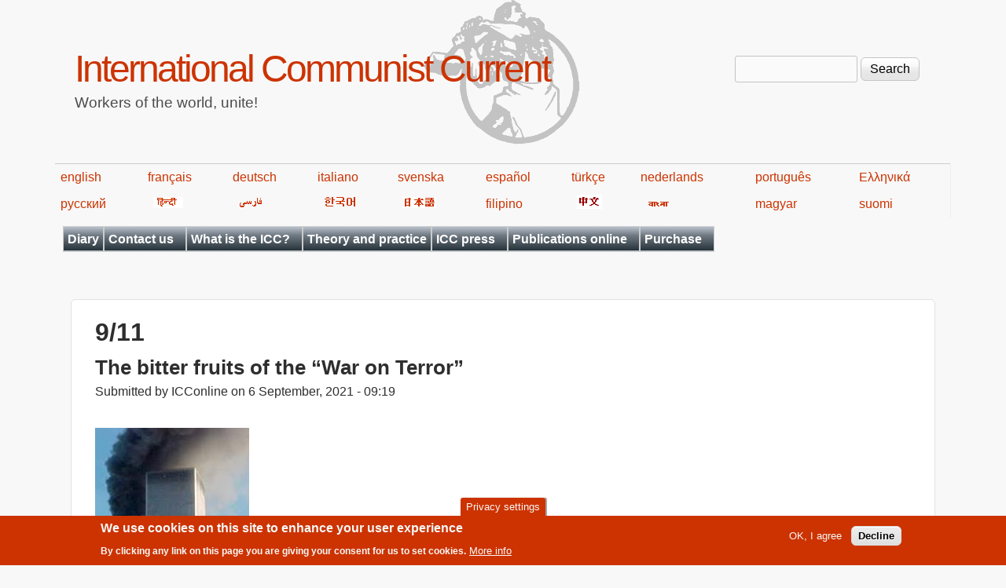

--- FILE ---
content_type: text/html; charset=utf-8
request_url: https://en.internationalism.org/tag/recent-and-ongoing/911
body_size: 30469
content:
<!DOCTYPE html>
<!--[if lt IE 7]><html class="lt-ie9 lt-ie8 lt-ie7" lang="en" dir="ltr"><![endif]-->
<!--[if IE 7]><html class="lt-ie9 lt-ie8" lang="en" dir="ltr"><![endif]-->
<!--[if IE 8]><html class="lt-ie9" lang="en" dir="ltr"><![endif]-->
<!--[if gt IE 8]><!--><html lang="en" dir="ltr" prefix="content: http://purl.org/rss/1.0/modules/content/ dc: http://purl.org/dc/terms/ foaf: http://xmlns.com/foaf/0.1/ og: http://ogp.me/ns# rdfs: http://www.w3.org/2000/01/rdf-schema# sioc: http://rdfs.org/sioc/ns# sioct: http://rdfs.org/sioc/types# skos: http://www.w3.org/2004/02/skos/core# xsd: http://www.w3.org/2001/XMLSchema#"><!--<![endif]-->
<head>
<meta charset="utf-8" />
<meta name="Generator" content="Drupal 7 (http://drupal.org)" />
<link rel="alternate" type="application/rss+xml" title="RSS - 9/11" href="https://en.internationalism.org/taxonomy/term/72/feed" />
<link rel="canonical" href="/tag/recent-and-ongoing/911" />
<link rel="shortlink" href="/taxonomy/term/72" />
<meta about="/tag/recent-and-ongoing/911" typeof="skos:Concept" property="rdfs:label skos:prefLabel" content="9/11" />
<link rel="shortcut icon" href="https://en.internationalism.org/sites/all/themes/spartacus7/favicon.ico" type="image/vnd.microsoft.icon" />
<meta name="viewport" content="width=device-width, initial-scale=1" />
<meta name="MobileOptimized" content="width" />
<meta name="HandheldFriendly" content="1" />
<meta name="apple-mobile-web-app-capable" content="yes" />
<title>9/11 | International Communist Current</title>
<link type="text/css" rel="stylesheet" href="https://en.internationalism.org/files/en/css/css_xE-rWrJf-fncB6ztZfd2huxqgxu4WO-qwma6Xer30m4.css" media="all" />
<link type="text/css" rel="stylesheet" href="https://en.internationalism.org/files/en/css/css_85UDOOjZaY7n3oc-gUey38l51P7DuQvFeVubdHYgw2g.css" media="all" />
<link type="text/css" rel="stylesheet" href="https://en.internationalism.org/files/en/css/css_l9w9N165PlmQKujG7qfEmEXzkzmPKuRUJwKL5CJaZao.css" media="all" />
<link type="text/css" rel="stylesheet" href="https://en.internationalism.org/files/en/css/css_rP5iJ-BWw4FVpOe_fVdjUyvLTPm1N_h8l6xOGKgf73Y.css" media="screen" />
<link type="text/css" rel="stylesheet" href="https://en.internationalism.org/files/en/css/css_cICt71PcE1IxM_rFgP9-TF-HHgj06SpgScuto1Z4diE.css" media="all" />
<link type="text/css" rel="stylesheet" href="https://en.internationalism.org/files/en/css/css_5TxylIDFcnpmO5ucPRfXTdJiyW00MUBYhBuo7SANpds.css" media="print" />
<link type="text/css" rel="stylesheet" href="https://en.internationalism.org/files/en/css/css_pwoVqXxCkSxqrI6chBGsh-R6OHohnTZ9fpioUR0Gwr8.css" media="only screen" />
<link type="text/css" rel="stylesheet" href="https://en.internationalism.org/files/en/css/css_gLHuGwahKSat-qIi7EBbyjnm4fnYnK6Z6koFXGPXV38.css" media="screen" />
<link type="text/css" rel="stylesheet" href="https://en.internationalism.org/files/en/css/css_47DEQpj8HBSa-_TImW-5JCeuQeRkm5NMpJWZG3hSuFU.css" media="only screen" />

<!--[if lt IE 9]>
<link type="text/css" rel="stylesheet" href="https://en.internationalism.org/files/en/css/css_AHlYUJGgLxY0v8TFYVHInfQZqeDbJi94mFhwr22l23Q.css" media="screen" />
<![endif]-->

<!--[if lte IE 9]>
<link type="text/css" rel="stylesheet" href="https://en.internationalism.org/files/en/css/css_AbpHGcgLb-kRsJGnwFEktk7uzpZOCcBY74-YBdrKVGs.css" media="screen" />
<![endif]-->
<script type="text/javascript" src="https://en.internationalism.org/files/en/js/js_YD9ro0PAqY25gGWrTki6TjRUG8TdokmmxjfqpNNfzVU.js"></script>
<script type="text/javascript" src="https://en.internationalism.org/files/en/js/js_uIYUKzSNdHV6PWaEXz8y1xdXnJR2upkyXoB7FCvu1n8.js"></script>
<script type="text/javascript" src="https://en.internationalism.org/files/en/js/js_COMsmDyrY9mzVU28X2uGvF4Ba3vd5eTo5xEO7dvCUZM.js"></script>
<script type="text/javascript" src="https://en.internationalism.org/files/en/js/js_S2a-Gl5UKeTMyt_EhAr54Ei3Rgk7VuGkLjUaJmRAbyk.js"></script>
<script type="text/javascript">
<!--//--><![CDATA[//><!--
jQuery.extend(Drupal.settings, {"basePath":"\/","pathPrefix":"","setHasJsCookie":0,"ajaxPageState":{"theme":"spartacus7","theme_token":"bt2Y9EmHRzmLewr5kczBtN13MmrR_f2iFfJy7KhwsTg","js":{"sites\/all\/modules\/piwik_noscript\/piwik_noscript.js":1,"0":1,"sites\/all\/modules\/eu_cookie_compliance\/js\/eu_cookie_compliance.min.js":1,"misc\/jquery.js":1,"misc\/jquery-extend-3.4.0.js":1,"misc\/jquery-html-prefilter-3.5.0-backport.js":1,"misc\/jquery.once.js":1,"misc\/drupal.js":1,"sites\/all\/modules\/nice_menus\/js\/jquery.bgiframe.js":1,"sites\/all\/modules\/nice_menus\/js\/jquery.hoverIntent.js":1,"sites\/all\/modules\/nice_menus\/js\/superfish.js":1,"sites\/all\/modules\/nice_menus\/js\/nice_menus.js":1,"sites\/all\/modules\/eu_cookie_compliance\/js\/jquery.cookie-1.4.1.min.js":1,"misc\/form-single-submit.js":1,"sites\/all\/modules\/comment_notify\/comment_notify.js":1,"sites\/all\/modules\/quote\/quote.js":1,"sites\/all\/modules\/responsive_menus\/styles\/responsive_menus_simple\/js\/responsive_menus_simple.js":1},"css":{"modules\/system\/system.base.css":1,"modules\/system\/system.menus.css":1,"modules\/system\/system.messages.css":1,"modules\/system\/system.theme.css":1,"sites\/all\/modules\/simplenews\/simplenews.css":1,"modules\/aggregator\/aggregator.css":1,"modules\/book\/book.css":1,"modules\/comment\/comment.css":1,"modules\/field\/theme\/field.css":1,"modules\/node\/node.css":1,"modules\/search\/search.css":1,"modules\/user\/user.css":1,"sites\/all\/modules\/calendar\/css\/calendar_multiday.css":1,"modules\/forum\/forum.css":1,"sites\/all\/modules\/views\/css\/views.css":1,"sites\/all\/modules\/comment_notify\/comment_notify.css":1,"sites\/all\/modules\/ckeditor\/css\/ckeditor.css":1,"sites\/all\/modules\/ctools\/css\/ctools.css":1,"sites\/all\/modules\/quote\/quote.css":1,"sites\/all\/modules\/book_made_simple\/book_made_simple.css":1,"sites\/all\/modules\/panels\/css\/panels.css":1,"sites\/all\/modules\/print\/print_ui\/css\/print_ui.theme.css":1,"sites\/all\/modules\/nice_menus\/css\/nice_menus.css":1,"sites\/all\/themes\/spartacus7\/spartacus\/spartacus7_nice_menus.css":1,"sites\/all\/modules\/eu_cookie_compliance\/css\/eu_cookie_compliance.css":1,"sites\/all\/modules\/responsive_menus\/styles\/responsive_menus_simple\/css\/responsive_menus_simple.css":1,"modules\/taxonomy\/taxonomy.css":1,"public:\/\/ctools\/css\/0d80cbfb557a5008646af5757e6186df.css":1,"sites\/all\/themes\/adaptivetheme\/at_core\/css\/at.settings.style.headings.css":1,"sites\/all\/themes\/adaptivetheme\/at_core\/css\/at.settings.style.image.css":1,"sites\/all\/themes\/adaptivetheme\/at_core\/css\/at.layout.css":1,"sites\/all\/themes\/corolla\/css\/html-elements.css":1,"sites\/all\/themes\/corolla\/css\/forms.css":1,"sites\/all\/themes\/corolla\/css\/tables.css":1,"sites\/all\/themes\/corolla\/css\/page.css":1,"sites\/all\/themes\/corolla\/css\/articles.css":1,"sites\/all\/themes\/corolla\/css\/comments.css":1,"sites\/all\/themes\/corolla\/css\/fields.css":1,"sites\/all\/themes\/corolla\/css\/blocks.css":1,"sites\/all\/themes\/corolla\/css\/navigation.css":1,"sites\/all\/themes\/corolla\/css\/fonts.css":1,"sites\/all\/themes\/corolla\/css\/corolla.settings.style.css":1,"sites\/all\/themes\/spartacus7\/color\/colors.css":1,"sites\/all\/themes\/spartacus7\/css\/spartacus7.css":1,"sites\/all\/themes\/corolla\/css\/print.css":1,"sites\/all\/themes\/spartacus7\/generated_files\/spartacus7.responsive.layout.css":1,"sites\/all\/themes\/spartacus7\/generated_files\/spartacus7.fonts.css":1,"sites\/all\/themes\/spartacus7\/generated_files\/spartacus7.responsive.styles.css":1,"sites\/all\/themes\/spartacus7\/generated_files\/spartacus7.lt-ie9.layout.css":1,"sites\/all\/themes\/spartacus7\/css\/ie-lte-9.css":1}},"quote_nest":"2","nice_menus_options":{"delay":800,"speed":"slow"},"eu_cookie_compliance":{"cookie_policy_version":"1.0.0","popup_enabled":1,"popup_agreed_enabled":0,"popup_hide_agreed":0,"popup_clicking_confirmation":false,"popup_scrolling_confirmation":false,"popup_html_info":"\u003Cbutton type=\u0022button\u0022 class=\u0022eu-cookie-withdraw-tab\u0022\u003EPrivacy settings\u003C\/button\u003E\n\u003Cdiv class=\u0022eu-cookie-compliance-banner eu-cookie-compliance-banner-info eu-cookie-compliance-banner--opt-in\u0022\u003E\n  \u003Cdiv class=\u0022popup-content info\u0022\u003E\n        \u003Cdiv id=\u0022popup-text\u0022\u003E\n      \u003Ch2\u003EWe use cookies on this site to enhance your user experience\u003C\/h2\u003E\u003Cp\u003EBy clicking any link on this page you are giving your consent for us to set cookies.\u003C\/p\u003E              \u003Cbutton type=\u0022button\u0022 class=\u0022find-more-button eu-cookie-compliance-more-button\u0022\u003EMore info\u003C\/button\u003E\n          \u003C\/div\u003E\n    \n    \u003Cdiv id=\u0022popup-buttons\u0022 class=\u0022\u0022\u003E\n            \u003Cbutton type=\u0022button\u0022 class=\u0022agree-button eu-cookie-compliance-secondary-button\u0022\u003EOK, I agree\u003C\/button\u003E\n              \u003Cbutton type=\u0022button\u0022 class=\u0022decline-button eu-cookie-compliance-default-button\u0022 \u003EDecline\u003C\/button\u003E\n          \u003C\/div\u003E\n  \u003C\/div\u003E\n\u003C\/div\u003E","use_mobile_message":false,"mobile_popup_html_info":"  \u003Cbutton type=\u0022button\u0022 class=\u0022eu-cookie-withdraw-tab\u0022\u003EPrivacy settings\u003C\/button\u003E\n\u003Cdiv class=\u0022eu-cookie-compliance-banner eu-cookie-compliance-banner-info eu-cookie-compliance-banner--opt-in\u0022\u003E\n  \u003Cdiv class=\u0022popup-content info\u0022\u003E\n        \u003Cdiv id=\u0022popup-text\u0022\u003E\n                    \u003Cbutton type=\u0022button\u0022 class=\u0022find-more-button eu-cookie-compliance-more-button\u0022\u003EMore info\u003C\/button\u003E\n          \u003C\/div\u003E\n    \n    \u003Cdiv id=\u0022popup-buttons\u0022 class=\u0022\u0022\u003E\n            \u003Cbutton type=\u0022button\u0022 class=\u0022agree-button eu-cookie-compliance-secondary-button\u0022\u003EOK, I agree\u003C\/button\u003E\n              \u003Cbutton type=\u0022button\u0022 class=\u0022decline-button eu-cookie-compliance-default-button\u0022 \u003EDecline\u003C\/button\u003E\n          \u003C\/div\u003E\n  \u003C\/div\u003E\n\u003C\/div\u003E\n","mobile_breakpoint":"768","popup_html_agreed":"\u003Cdiv\u003E\n  \u003Cdiv class=\u0022popup-content agreed\u0022\u003E\n    \u003Cdiv id=\u0022popup-text\u0022\u003E\n      \u003Ch2\u003EThank you for accepting cookies\u003C\/h2\u003E\u003Cp\u003EYou can now hide this message or find out more about cookies.\u003C\/p\u003E    \u003C\/div\u003E\n    \u003Cdiv id=\u0022popup-buttons\u0022\u003E\n      \u003Cbutton type=\u0022button\u0022 class=\u0022hide-popup-button eu-cookie-compliance-hide-button\u0022\u003EHide\u003C\/button\u003E\n              \u003Cbutton type=\u0022button\u0022 class=\u0022find-more-button eu-cookie-compliance-more-button-thank-you\u0022 \u003EMore info\u003C\/button\u003E\n          \u003C\/div\u003E\n  \u003C\/div\u003E\n\u003C\/div\u003E","popup_use_bare_css":false,"popup_height":"auto","popup_width":"100%","popup_delay":1000,"popup_link":"https:\/\/en.wikipedia.org\/wiki\/Privacy_and_Electronic_Communications_Directive_2002","popup_link_new_window":1,"popup_position":null,"fixed_top_position":false,"popup_language":"en","store_consent":false,"better_support_for_screen_readers":0,"reload_page":0,"domain":"","domain_all_sites":null,"popup_eu_only_js":0,"cookie_lifetime":"100","cookie_session":false,"disagree_do_not_show_popup":0,"method":"opt_in","allowed_cookies":"","withdraw_markup":"\u003Cbutton type=\u0022button\u0022 class=\u0022eu-cookie-withdraw-tab\u0022\u003EPrivacy settings\u003C\/button\u003E\n\u003Cdiv class=\u0022eu-cookie-withdraw-banner\u0022\u003E\n  \u003Cdiv class=\u0022popup-content info\u0022\u003E\n    \u003Cdiv id=\u0022popup-text\u0022\u003E\n      \u003Ch2\u003EWe use cookies on this site to enhance your user experience\u003C\/h2\u003E\u003Cp\u003EYou have given your consent for us to set cookies.\u003C\/p\u003E    \u003C\/div\u003E\n    \u003Cdiv id=\u0022popup-buttons\u0022\u003E\n      \u003Cbutton type=\u0022button\u0022 class=\u0022eu-cookie-withdraw-button\u0022\u003EWithdraw consent\u003C\/button\u003E\n    \u003C\/div\u003E\n  \u003C\/div\u003E\n\u003C\/div\u003E\n","withdraw_enabled":1,"withdraw_button_on_info_popup":false,"cookie_categories":[],"cookie_categories_details":[],"enable_save_preferences_button":true,"cookie_name":"","cookie_value_disagreed":"0","cookie_value_agreed_show_thank_you":"1","cookie_value_agreed":"2","containing_element":"body","automatic_cookies_removal":true,"close_button_action":"close_banner"},"responsive_menus":[{"toggler_text":"\u2630 Menu","selectors":[".block-nice-menus"],"media_size":"768","media_unit":"px","remove_attributes":"1","responsive_menus_style":"responsive_menus_simple"}],"urlIsAjaxTrusted":{"\/search\/node":true,"\/tag\/recent-and-ongoing\/911":true},"adaptivetheme":{"spartacus7":{"layout_settings":{"bigscreen":"three-col-grail","tablet_landscape":"two-sidebars-left-stack","tablet_portrait":"one-col-vert","smalltouch_landscape":"one-col-vert","smalltouch_portrait":"one-col-stack"},"media_query_settings":{"bigscreen":"only screen and (min-width:1025px)","tablet_landscape":"only screen and (min-width:769px) and (max-width:1024px)","tablet_portrait":"only screen and (min-width:481px) and (max-width:768px)","smalltouch_landscape":"only screen and (min-width:321px) and (max-width:480px)","smalltouch_portrait":"only screen and (max-width:320px)"}}},"piwikNoscript":{"image":"\u003Cimg style=\u0022position: absolute\u0022 typeof=\u0022foaf:Image\u0022 class=\u0022image-style-none\u0022 src=\u0022https:\/\/analytics.internationalism.org\/js\/?idsite=5\u0026amp;rec=1\u0026amp;url=https%3A\/\/en.internationalism.org\/tag\/recent-and-ongoing\/911\u0026amp;action_name=\u0026amp;urlref=\u0022 width=\u00220\u0022 height=\u00220\u0022 alt=\u0022\u0022 \/\u003E"}});
//--><!]]>
</script>
<!--[if lt IE 9]>
<script src="https://en.internationalism.org/sites/all/themes/adaptivetheme/at_core/scripts/html5.js?t7p3yh"></script>
<![endif]-->
</head>
<body class="html not-front not-logged-in no-sidebars page-taxonomy page-taxonomy-term page-taxonomy-term- page-taxonomy-term-72 atr-7.x-3.x atv-7.x-3.0-rc1 site-name-international-communist-current section-tag color-scheme-custom spartacus7 bs-n bb-n mb-dd rc-6 rct-6">
  <div id="skip-link" class="nocontent">
    <a href="#main-content" class="element-invisible element-focusable">Skip to main content</a>
  </div>
    <div id="page-wrapper">
  <div id="page" class="page snc-n snw-n sna-l sns-n ssc-n ssw-n ssa-l sss-n btc-n btw-b bta-l bts-n ntc-n ntw-b nta-l nts-n ctc-n ctw-b cta-l cts-n ptc-n ptw-b pta-l pts-n">

    
    <div id="header-wrapper">
      <div class="container clearfix">

        <header class="clearfix" role="banner">

                      <div id="branding" class="branding-elements clearfix">

              
                              <hgroup id="name-and-slogan" class="h-group" id="name-and-slogan">

                                      <h1 id="site-name" id="site-name"><a href="/" title="Home page">International Communist Current</a></h1>
                  
                                      <h2 id="site-slogan" id="site-slogan">Workers of the world, unite!</h2>
                  
                </hgroup>
              
            </div>

          
          <div class="region region-header"><div class="region-inner clearfix"><div id="block-search-form" class="block block-search no-title odd first last block-count-1 block-region-header block-form"  role="search"><div class="block-inner clearfix">  
  
  <div class="block-content content"><form action="/tag/recent-and-ongoing/911" method="post" id="search-block-form" accept-charset="UTF-8"><div><div class="container-inline">
      <h2 class="element-invisible">Search form</h2>
    <div class="form-item form-type-textfield form-item-search-block-form">
  <label class="element-invisible" for="edit-search-block-form--2">Search </label>
 <input title="Enter the terms you wish to search for." type="search" id="edit-search-block-form--2" name="search_block_form" value="" size="15" maxlength="128" class="form-text" />
</div>
<div class="form-actions form-wrapper" id="edit-actions"><input type="submit" id="edit-submit" name="op" value="Search" class="form-submit" /></div><input type="hidden" name="form_build_id" value="form-NOp4yrBcpLBPT1p9RXq7pX_kf6G3haTnyrpkBCzlFcY" />
<input type="hidden" name="form_id" value="search_block_form" />
</div>
</div></form></div>
  </div></div></div></div>
        </header>

      </div>
    </div>
	<div id="languages">
            <table width="80%">
                <tbody><tr>
                    <td><a href="https://en.internationalism.org">english</a></td>
                    <td><a href="https://fr.internationalism.org">français</a></td>
                    <td><a href="https://de.internationalism.org">deutsch</a></td>
                    <td><a href="https://it.internationalism.org">italiano</a></td>
                    <td><a href="https://sv.internationalism.org">svenska</a></td>
                    <td><a href="https://es.internationalism.org">español</a></td>
                    <td><a href="https://tr.internationalism.org">türkçe</a></td>
                    <td><a href="https://nl.internationalism.org">nederlands</a></td>
                    <td><a href="https://pt.internationalism.org">português</a></td>
                    <td><a href="https://el.internationalism.org">Ελληνικά</a></td>
                </tr>
                <tr>
                    <td><a title="russian" href="https://ru.internationalism.org">русский</a></td>
                    <td><a href="https://hi.internationalism.org" title="hindi"><img alt="hindi" src="https://en.internationalism.org/sites/all/themes/spartacus7/spartacus/images/hindi.png"></a></td>
                    <td><a title="farsi" href="https://fa.internationalism.org"><img alt="farsi" src="https://en.internationalism.org/sites/all/themes/spartacus7/spartacus/images/farsi.gif"></a></td>
                    <td><a title="korean" href="https://ko.internationalism.org"><img alt="hangeul" src="https://en.internationalism.org/sites/all/themes/spartacus7/spartacus/images/korean.gif"></a></td>
                    <td><a title="nippon" href="https://jp.internationalism.org"><img alt="nippon" src="https://en.internationalism.org/sites/all/themes/spartacus7/spartacus/images/nippon.png"></a></td>
                    <td><a href="https://tl.internationalism.org">filipino</a></td>
                    <td><a title="chinese" href="https://zh.internationalism.org"><img alt="chinese" src="https://en.internationalism.org/sites/all/themes/spartacus7/spartacus/images/chinese.png"></a></td>
                    <td><a title="bangla" href="https://bn.internationalism.org"><img alt="bangla" src="https://en.internationalism.org/sites/all/themes/spartacus7/spartacus/images/bengali.gif"></a></td>
                    <td><a href="https://hu.internationalism.org">magyar</a></td>
                    <td><a href="https://fi.internationalism.org">suomi</a></td>
                </tr>
            </tbody></table>
        </div>
    
          <div id="secondary-content-wrapper">
        <div class="container clearfix">
          <div class="region region-secondary-content"><div class="region-inner clearfix"><nav id="block-nice-menus-1" class="block block-nice-menus no-title odd first last block-count-2 block-region-secondary-content block-1" ><div class="block-inner clearfix">  
  
  <div class="block-content content"><ul class="nice-menu nice-menu-down nice-menu-main-menu" id="nice-menu-1"><li class="menu-13402 menu-path-calendar-node-field-date-month first odd  menu-depth-1 menu-item-13402"><a href="/calendar-node-field-date/month" title="Diary of upcoming public meetings">Diary</a></li><li class="menu-623 menuparent  menu-path-contact  even  menu-depth-1 menu-item-623"><a href="/contact" title="">Contact us</a><ul><li class="menu-689 menu-path-contact first odd  menu-depth-2 menu-item-689"><a href="/contact" title="Contact the ICC by e-mail">By e-mail</a></li><li class="menu-690 menu-path-node-1050  even last menu-depth-2 menu-item-690"><a href="/contact/postal" title="Write to the ICC by post">By post</a></li></ul></li><li class="menu-644 menuparent  menu-path-node-2000  odd  menu-depth-1 menu-item-644"><a href="/what-is-the-ICC" title="Articles about the ICC">What is the ICC?</a><ul><li class="menu-647 menu-path-node-2001 first odd  menu-depth-2 menu-item-647"><a href="/introduction" title="An introduction to the ICC">Introduction</a></li><li class="menu-646 menu-path-node-2002  even  menu-depth-2 menu-item-646"><a href="/basic-positions" title="The ICC&#039;s basic positions">Basic Positions</a></li><li class="menu-648 menu-path-node-605  odd  menu-depth-2 menu-item-648"><a href="/platform" title="The ICC&#039;s political platform">Platform</a></li><li class="menu-645 menu-path-node-2003  even  menu-depth-2 menu-item-645"><a href="/manifesto-1975" title="The ICC&#039;s 1975 manifesto">Manifesto (1975)</a></li><li class="menu-651 menu-path-node-2004  odd  menu-depth-2 menu-item-651"><a href="/manifesto-1991" title="The ICC&#039;s 1991 manifesto">Manifesto (1991)</a></li><li class="menu-652 menuparent  menu-path-node-2005  even  menu-depth-2 menu-item-652"><a href="/history-of-the-ICC" title="Articles commemorating the ICC&#039;s decennial anniversaries">History of the ICC</a><ul><li class="menu-654 menu-path-node-625 first odd  menu-depth-3 menu-item-654"><a href="/content/625/1995-20-years-icc" title="20 years of the ICC">20 years of the ICC</a></li><li class="menu-655 menu-path-node-1497  even last menu-depth-3 menu-item-655"><a href="/ir/123_30years" title="30 years of the ICC">30 years of the ICC</a></li></ul></li><li class="menu-714 menu-path-node-1114  odd  menu-depth-2 menu-item-714"><a href="/the-communist-left">What is the communist left?</a></li><li class="menu-10145 menu-path-eninternationalismorg-files-videos-whosbehindhtm  even last menu-depth-2 menu-item-10145"><a href="https://en.internationalism.org/files/videos/WhosBehind.htm" title="In case you were wondering...">Who&#039;s behind the ICC?</a></li></ul></li><li class="menu-5258 menu-path-go-deeper  even  menu-depth-1 menu-item-5258"><a href="/go_deeper" title="Articles regrouped in themes for reflection and debate">Theory and practice</a></li><li class="menu-621 menuparent  menu-path-nolink  odd  menu-depth-1 menu-item-621"><a href="#" title="" class="nolink" tabindex="0">ICC press</a><ul><li class="menu-657 menuparent  menu-path-taxonomy-term-261 first odd  menu-depth-2 menu-item-657"><a href="/tag/1/261/icconline" title="ICConline">ICConline</a><ul><li class="menu-695 menu-path-booktree-3477 first odd  menu-depth-3 menu-item-695"><a href="/booktree/3477">1990s</a></li><li class="menu-696 menu-path-booktree-3476  even  menu-depth-3 menu-item-696"><a href="/booktree/3476">2000s</a></li><li class="menu-829 menu-path-booktree-3475  odd  menu-depth-3 menu-item-829"><a href="/booktree/3475">2010s</a></li><li class="menu-13627 menu-path-booktree-16780  even last menu-depth-3 menu-item-13627"><a href="/booktree/16780" title="">2020s</a></li></ul></li><li class="menu-658 menuparent  menu-path-taxonomy-term-1  even  menu-depth-2 menu-item-658"><a href="/intreview.htm" title="International Review">International Review</a><ul><li class="menu-703 menu-path-booktree-5212 first odd  menu-depth-3 menu-item-703"><a href="/booktree/5212" title="">1970s - 1 to 19</a></li><li class="menu-704 menu-path-booktree-2147  even  menu-depth-3 menu-item-704"><a href="/booktree/2147">1980s - 20 to 59</a></li><li class="menu-705 menu-path-booktree-2146  odd  menu-depth-3 menu-item-705"><a href="/booktree/2146">1990s - 60 to 99</a></li><li class="menu-706 menu-path-booktree-2145  even  menu-depth-3 menu-item-706"><a href="/booktree/2145">2000s - 100 to 139</a></li><li class="menu-830 menu-path-booktree-3448  odd  menu-depth-3 menu-item-830"><a href="/booktree/3448" title="">2010s - 140 to 163</a></li><li class="menu-13628 menu-path-booktree-16781  even last menu-depth-3 menu-item-13628"><a href="/booktree/16781" title="">2020s - 164 to ...</a></li></ul></li><li class="menu-659 menuparent  menu-path-taxonomy-term-3  odd  menu-depth-2 menu-item-659"><a href="/wr" title="World Revolution">World Revolution</a><ul><li class="menu-702 menu-path-booktree-3932 first odd  menu-depth-3 menu-item-702"><a href="/booktree/3932" title="">1970s</a></li><li class="menu-700 menu-path-booktree-3931  even  menu-depth-3 menu-item-700"><a href="/booktree/3931" title="">1990s</a></li><li class="menu-699 menu-path-booktree-3452  odd  menu-depth-3 menu-item-699"><a href="/booktree/3452" title="">2000s - 231 to 330</a></li><li class="menu-831 menu-path-booktree-3453  even  menu-depth-3 menu-item-831"><a href="/booktree/3453" title="">2010s - 331 to 384</a></li><li class="menu-13629 menu-path-booktree-16782  odd last menu-depth-3 menu-item-13629"><a href="/booktree/16782" title="">2020s - 385 to ...</a></li></ul></li><li class="menu-660 menuparent  menu-path-taxonomy-term-4  even  menu-depth-2 menu-item-660"><a href="/inter.htm" title="Internationalism">Internationalism</a><ul><li class="menu-834 menu-path-booktree-3469 first odd  menu-depth-3 menu-item-834"><a href="/booktree/3469" title="">1990s</a></li><li class="menu-833 menu-path-booktree-3468  even  menu-depth-3 menu-item-833"><a href="/booktree/3468">2000s</a></li><li class="menu-835 menu-path-booktree-3470  odd last menu-depth-3 menu-item-835"><a href="/booktree/3470">2010s</a></li></ul></li><li class="menu-815 menuparent  menu-path-taxonomy-term-766  odd  menu-depth-2 menu-item-815"><a href="/tag/1/766/internasyonalismo" title="ICC in the Philippines">Internasyonalismo</a><ul><li class="menu-832 menu-path-booktree-2876 first odd  menu-depth-3 menu-item-832"><a href="/booktree/2876">2000s</a></li><li class="menu-838 menu-path-booktree-3473  even last menu-depth-3 menu-item-838"><a href="/booktree/3473">2010s</a></li></ul></li><li class="menu-661 menuparent  menu-path-taxonomy-term-351  even last menu-depth-2 menu-item-661"><a href="/tag/1/351/communist-internationalist" title="Communist Internationalist">Communist Internationalist</a><ul><li class="menu-836 menu-path-booktree-3471 first odd  menu-depth-3 menu-item-836"><a href="/booktree/3471">2000s</a></li><li class="menu-837 menu-path-booktree-3833  even last menu-depth-3 menu-item-837"><a href="/booktree/3833">2010s</a></li></ul></li></ul></li><li class="menu-622 menuparent  menu-path-nolink  even  menu-depth-1 menu-item-622"><a href="#" title="" class="nolink" tabindex="0">Publications online</a><ul><li class="menu-678 menu-path-node-1400 first odd  menu-depth-2 menu-item-678"><a href="/books/dgcl/0/0_00.html" title="Dutch and German Communist Left">Dutch and German Communist Left</a></li><li class="menu-14352 menu-path-node-17626  even  menu-depth-2 menu-item-14352"><a href="/content/17626/pamphlet-italian-communist-left-1926-45">The Italian Communist Left 1926-45</a></li><li class="menu-680 menu-path-node-1687  odd  menu-depth-2 menu-item-680"><a href="/pamphlets/classconc" title="Communist Organisations and Class Consciousness">Communist Organisations and Class Consciousness</a></li><li class="menu-681 menu-path-node-1613  even  menu-depth-2 menu-item-681"><a href="/pamphlets/nationorclass" title="Nation or Class?">Nation or Class?</a></li><li class="menu-682 menu-path-node-1585  odd  menu-depth-2 menu-item-682"><a href="/content/1585/pamphlet-period-transition" title="The Period of Transition">The Period of Transition</a></li><li class="menu-683 menu-path-node-1548  even  menu-depth-2 menu-item-683"><a href="/pamphlets/decadence" title="Decadence of Capitalism">Decadence of Capitalism</a></li><li class="menu-684 menu-path-node-1221  odd  menu-depth-2 menu-item-684"><a href="/pamphlets/unions.htm" title="Unions Against the Working Class">Unions Against the Working Class</a></li><li class="menu-10453 menu-path-node-6411  even  menu-depth-2 menu-item-10453"><a href="/internationalreview/2013/6411/february/left-wing-turkish-communist-party" title="The Left Wing of the Turkish Communist Party">Left Wing of the Turkish Communist Party</a></li><li class="menu-13591 menu-path-node-14394  odd  menu-depth-2 menu-item-13591"><a href="/icconline/2017/14394/september/manifesto-october-revolution-russia-1917" title="Manifesto on the October revolution, Russia 1917">Manifesto on the October revolution</a></li><li class="menu-11216 menu-path-first-world-war-i  even last menu-depth-2 menu-item-11216"><a href="/first-world-war-i" title="Collection of articles published during the 100th anniversary of the 1914-18 war">World War I</a></li></ul></li><li class="menu-624 menuparent  menu-path-taxonomy-term-227  odd last menu-depth-1 menu-item-624"><a href="/tag/1/227/purchase">Purchase</a><ul><li class="menu-686 menu-path-node-628 first odd  menu-depth-2 menu-item-686"><a href="/subscriptions" title="Subscriptions">Subscriptions</a></li><li class="menu-13425 menu-path-node-627  even  menu-depth-2 menu-item-13425"><a href="/pamphlets" title="Buy from ICC">Buy from ICC</a></li><li class="menu-791 menu-path-node-1529  odd last menu-depth-2 menu-item-791"><a href="/outlets/offline" title="Buy offline">Buy offline</a></li></ul></li></ul>
</div>
  </div></nav></div></div>        </div>
      </div>
     
    
    <div id="content-wrapper">
      <div class="container">

        <div id="columns">
          <div class="columns-inner clearfix">

            <div id="content-column">
              <div class="content-inner">

                
                <section id="main-content" role="main">

                  
                  <div class="content-margin">
                    <div class="content-style">

                      
                      
                      
		<!-- The '&& !isset($node)' was removed after 'title' inside the round brackets below in Corolla 3.0.
		If not removed here, no page title is displayed -->
                                              <header class="clearfix">
                          <h1 id="page-title">
                            9/11                          </h1>
                        </header>
                      
                      
                      
                      <div id="content">
                        <div class="region region-content"><div id="block-system-main" class="block block-system no-title odd first last block-count-3 block-region-content block-main" >  
  
  <section class="nodes"><article id="node-17064" class="node node-book node-teaser article odd iat-n clearfix" about="/content/17064/bitter-fruits-war-terror" typeof="sioc:Item foaf:Document" role="article">
  <div class="node-inner">

    
              <header class="node-header">

                  <h1 class="node-title">
              <a href="/content/17064/bitter-fruits-war-terror" rel="bookmark">The bitter fruits of the “War on Terror” </a>
          </h1>
        
                  <p class="submitted"><span property="dc:date dc:created" content="2021-09-06T09:19:16+01:00" datatype="xsd:dateTime" rel="sioc:has_creator">Submitted by <span class="username" xml:lang="" about="/users/icconline" typeof="sioc:UserAccount" property="foaf:name" datatype="">ICConline</span> on <time datetime="2021-09-06T09:19:16+0100">6 September, 2021 - 09:19</time></span></p>
        
      </header>
        <span property="dc:title" content="The bitter fruits of the “War on Terror” " class="rdf-meta element-hidden"></span>
    <div class="node-content">
        <div class="field field-name-field-illustration field-type-image field-label-hidden view-mode-teaser"><div class="field-items"><figure class="clearfix field-item even"><a href="/content/17064/bitter-fruits-war-terror"><img typeof="foaf:Image" class="image-style-medium" src="https://en.internationalism.org/files/en/styles/medium/public/9.11_pic.jpg?itok=sWkje8TK" width="196" height="220" alt="" /></a></figure></div></div><div class="field field-name-body field-type-text-with-summary field-label-hidden view-mode-teaser"><div class="field-items"><div class="field-item even" property="content:encoded"><p>To mark the 20th ‘anniversary’ of the September 11 attacks in New York, we draw our readers’ attention to our lead article from <em>International Review</em> 107, “New York and the world over: Capitalism sows death”. The article denounces the massacre of thousands of civilians, the majority of them proletarians, as an act of imperialist war, but at the same time exposes the hypocritical tears shed by the ruling class. As the article says, <em>“The attack on New York was not an ‘attack on civilisation’, it was itself the expression of bourgeois ‘civilisation’”.</em></p>
</div></div></div>    </div>

          <nav class="clearfix"><ul class="links inline"><li class="node-readmore first"><a href="/content/17064/bitter-fruits-war-terror" rel="tag" title="The bitter fruits of the “War on Terror” ">Read more<span class="element-invisible"> about The bitter fruits of the “War on Terror” </span></a></li><li class="service-links-blinklist"><a href="http://www.blinklist.com/index.php?Action=Blink/addblink.php&amp;Description=To%20mark%20the%2020th%20%E2%80%98anniversary%E2%80%99%20of%20the%20September%2011%20attacks%20in%20New%20York%2C%20we%20draw%20our%20readers%E2%80%99%20attention%20to%20our%20lead%20article%20from%20International%20Review%20107%2C%20%E2%80%9CNew%20York%20and%20the%20world%20over%3A%20Capi&amp;Url=https%3A//en.internationalism.org/content/17064/bitter-fruits-war-terror&amp;Title=The%20bitter%20fruits%20of%20the%20%E2%80%9CWar%20on%20Terror%E2%80%9D%20&amp;Pop=yes" title="Add to Blinklist" class="service-links-blinklist" rel="nofollow" target="_blank"><img typeof="foaf:Image" class="image-style-none" src="https://en.internationalism.org/sites/all/modules/service_links/images/blinklist.png" alt="Blinklist logo" /></a></li><li class="service-links-box"><a href="https://www.box.net/api/1.0/import?url=https%3A//en.internationalism.org/content/17064/bitter-fruits-war-terror&amp;name=The%20bitter%20fruits%20of%20the%20%E2%80%9CWar%20on%20Terror%E2%80%9D%20&amp;description=To%20mark%20the%2020th%20%E2%80%98anniversary%E2%80%99%20of%20the%20September%2011%20attacks%20in%20New%20York%2C%20we%20draw%20our%20readers%E2%80%99%20attention%20to%20our%20lead%20article%20from%20International%20Review%20107%2C%20%E2%80%9CNew%20York%20and%20the%20world%20over%3A%20Capi&amp;import_as=link" title="Box it!" class="service-links-box" rel="nofollow" target="_blank"><img typeof="foaf:Image" class="image-style-none" src="https://en.internationalism.org/sites/all/modules/service_links/images/box.png" alt="Box logo" /></a></li><li class="service-links-delicious"><a href="http://del.icio.us/post?url=https%3A//en.internationalism.org/content/17064/bitter-fruits-war-terror&amp;title=The%20bitter%20fruits%20of%20the%20%E2%80%9CWar%20on%20Terror%E2%80%9D%20" title="Bookmark this post on del.icio.us" class="service-links-delicious" rel="nofollow" target="_blank"><img typeof="foaf:Image" class="image-style-none" src="https://en.internationalism.org/sites/all/modules/service_links/images/delicious.png" alt="del.icio.us logo" /></a></li><li class="service-links-digg"><a href="http://digg.com/submit?phase=2&amp;url=https%3A//en.internationalism.org/content/17064/bitter-fruits-war-terror&amp;title=The%20bitter%20fruits%20of%20the%20%E2%80%9CWar%20on%20Terror%E2%80%9D%20" title="Digg this post on digg.com" class="service-links-digg" rel="nofollow" target="_blank"><img typeof="foaf:Image" class="image-style-none" src="https://en.internationalism.org/sites/all/modules/service_links/images/digg.png" alt="Digg logo" /></a></li><li class="service-links-diigo"><a href="https://www.diigo.com/post?url=https%3A//en.internationalism.org/content/17064/bitter-fruits-war-terror&amp;title=The%20bitter%20fruits%20of%20the%20%E2%80%9CWar%20on%20Terror%E2%80%9D%20&amp;desc=To%20mark%20the%2020th%20%E2%80%98anniversary%E2%80%99%20of%20the%20September%2011%20attacks%20in%20New%20York%2C%20we%20draw%20our%20readers%E2%80%99%20attention%20to%20our%20lead%20article%20from%20International%20Review%20107%2C%20%E2%80%9CNew%20York%20and%20the%20world%20over%3A%20Capi" title="Post on Diigo" class="service-links-diigo" rel="nofollow" target="_blank"><img typeof="foaf:Image" class="image-style-none" src="https://en.internationalism.org/sites/all/modules/service_links/images/diigo.png" alt="Diigo logo" /></a></li><li class="service-links-facebook"><a href="https://www.facebook.com/sharer.php?u=https%3A//en.internationalism.org/content/17064/bitter-fruits-war-terror&amp;t=The%20bitter%20fruits%20of%20the%20%E2%80%9CWar%20on%20Terror%E2%80%9D%20" title="Share on Facebook" class="service-links-facebook" rel="nofollow" target="_blank"><img typeof="foaf:Image" class="image-style-none" src="https://en.internationalism.org/sites/all/modules/service_links/images/facebook.png" alt="Facebook logo" /></a></li><li class="service-links-furl"><a href="http://www.furl.net/storeIt.jsp?u=https%3A//en.internationalism.org/content/17064/bitter-fruits-war-terror&amp;t=The%20bitter%20fruits%20of%20the%20%E2%80%9CWar%20on%20Terror%E2%80%9D%20" title="Submit this post on furl.net" class="service-links-furl" rel="nofollow" target="_blank"><img typeof="foaf:Image" class="image-style-none" src="https://en.internationalism.org/sites/all/modules/service_links/images/furl.png" alt="Furl logo" /></a></li><li class="service-links-google"><a href="https://www.google.com/bookmarks/mark?op=add&amp;bkmk=https%3A//en.internationalism.org/content/17064/bitter-fruits-war-terror&amp;title=The%20bitter%20fruits%20of%20the%20%E2%80%9CWar%20on%20Terror%E2%80%9D%20" title="Bookmark this post on Google" class="service-links-google" rel="nofollow" target="_blank"><img typeof="foaf:Image" class="image-style-none" src="https://en.internationalism.org/sites/all/modules/service_links/images/google.png" alt="Google logo" /></a></li><li class="service-links-google-plus"><a href="https://plus.google.com/share?url=https%3A//en.internationalism.org/content/17064/bitter-fruits-war-terror" title="Share this on Google+" class="service-links-google-plus" rel="nofollow" target="_blank"><img typeof="foaf:Image" class="image-style-none" src="https://en.internationalism.org/sites/all/modules/service_links/images/google_plus.png" alt="Google+ logo" /></a></li><li class="service-links-icerocket"><a href="https://blogs.icerocket.com/search?q=https%3A//en.internationalism.org/content/17064/bitter-fruits-war-terror" title="Search IceRocket for links to this post" class="service-links-icerocket" rel="nofollow" target="_blank"><img typeof="foaf:Image" class="image-style-none" src="https://en.internationalism.org/sites/all/modules/service_links/images/icerocket.png" alt="Icerocket logo" /></a></li><li class="service-links-identica"><a href="https://identi.ca/?action=newnotice&amp;status_textarea=The%20bitter%20fruits%20of%20the%20%E2%80%9CWar%20on%20Terror%E2%80%9D%20%20https%3A//en.internationalism.org/content/17064/bitter-fruits-war-terror" title="Dent this on identi.ca" class="service-links-identica" rel="nofollow" target="_blank"><img typeof="foaf:Image" class="image-style-none" src="https://en.internationalism.org/sites/all/modules/service_links/images/identica.png" alt="identi.ca logo" /></a></li><li class="service-links-linkedin"><a href="https://www.linkedin.com/shareArticle?mini=true&amp;url=https%3A//en.internationalism.org/content/17064/bitter-fruits-war-terror&amp;title=The%20bitter%20fruits%20of%20the%20%E2%80%9CWar%20on%20Terror%E2%80%9D%20&amp;summary=To%20mark%20the%2020th%20%E2%80%98anniversary%E2%80%99%20of%20the%20September%2011%20attacks%20in%20New%20York%2C%20we%20draw%20our%20readers%E2%80%99%20attention%20to%20our%20lead%20article%20from%20International%20Review%20107%2C%20%E2%80%9CNew%20York%20and%20the%20world%20over%3A%20Capi&amp;source=International%20Communist%20Current" title="Publish this post to LinkedIn" class="service-links-linkedin" rel="nofollow" target="_blank"><img typeof="foaf:Image" class="image-style-none" src="https://en.internationalism.org/sites/all/modules/service_links/images/linkedin.png" alt="LinkedIn logo" /></a></li><li class="service-links-misterwong"><a href="http://www.mister-wong.com/addurl/?bm_url=https%3A//en.internationalism.org/content/17064/bitter-fruits-war-terror&amp;bm_description=The%20bitter%20fruits%20of%20the%20%E2%80%9CWar%20on%20Terror%E2%80%9D%20" title="Bookmark this post on Mister Wong" class="service-links-misterwong" rel="nofollow" target="_blank"><img typeof="foaf:Image" class="image-style-none" src="https://en.internationalism.org/sites/all/modules/service_links/images/misterwong.png" alt="Mister Wong logo" /></a></li><li class="service-links-mixx"><a href="http://www.mixx.com/submit?page_url=https%3A//en.internationalism.org/content/17064/bitter-fruits-war-terror&amp;title=The%20bitter%20fruits%20of%20the%20%E2%80%9CWar%20on%20Terror%E2%80%9D%20" title="Submit this post on mixx.com" class="service-links-mixx" rel="nofollow" target="_blank"><img typeof="foaf:Image" class="image-style-none" src="https://en.internationalism.org/sites/all/modules/service_links/images/mixx.png" alt="Mixx logo" /></a></li><li class="service-links-myspace"><a href="https://www.myspace.com/index.cfm?fuseaction=postto&amp;t=The%20bitter%20fruits%20of%20the%20%E2%80%9CWar%20on%20Terror%E2%80%9D%20&amp;u=https%3A//en.internationalism.org/content/17064/bitter-fruits-war-terror" title="Share on MySpace" class="service-links-myspace" rel="nofollow" target="_blank"><img typeof="foaf:Image" class="image-style-none" src="https://en.internationalism.org/sites/all/modules/service_links/images/myspace.png" alt="MySpace logo" /></a></li><li class="service-links-newskicks"><a href="http://newskicks.com/submit.php?url=https%3A//en.internationalism.org/content/17064/bitter-fruits-war-terror" title="Kicks this post on NewsKicks" class="service-links-newskicks" rel="nofollow" target="_blank"><img typeof="foaf:Image" class="image-style-none" src="https://en.internationalism.org/sites/all/modules/service_links/images/newskicks.png" alt="Newskicks logo" /></a></li><li class="service-links-newsvine"><a href="http://www.newsvine.com/_tools/seed&amp;save?u=https%3A//en.internationalism.org/content/17064/bitter-fruits-war-terror&amp;h=The%20bitter%20fruits%20of%20the%20%E2%80%9CWar%20on%20Terror%E2%80%9D%20" title="Submit this post on newsvine.com" class="service-links-newsvine" rel="nofollow" target="_blank"><img typeof="foaf:Image" class="image-style-none" src="https://en.internationalism.org/sites/all/modules/service_links/images/newsvine.png" alt="Newsvine logo" /></a></li><li class="service-links-pingthis"><a href="http://ping.fm/ref/?link=https%3A//en.internationalism.org/content/17064/bitter-fruits-war-terror&amp;title=The%20bitter%20fruits%20of%20the%20%E2%80%9CWar%20on%20Terror%E2%80%9D%20&amp;body=To%20mark%20the%2020th%20%E2%80%98anniversary%E2%80%99%20of%20the%20September%2011%20attacks%20in%20New%20York%2C%20we%20draw%20our%20readers%E2%80%99%20attention%20to%20our%20lead%20article%20from%20International%20Review%20107%2C%20%E2%80%9CNew%20York%20and%20the%20world%20over%3A%20Capi" title="Submit to Ping.fm" class="service-links-pingthis" rel="nofollow" target="_blank"><img typeof="foaf:Image" class="image-style-none" src="https://en.internationalism.org/sites/all/modules/service_links/images/pingthis.png" alt="Ping This! logo" /></a></li><li class="service-links-reddit"><a href="https://reddit.com/submit?url=https%3A//en.internationalism.org/content/17064/bitter-fruits-war-terror&amp;title=The%20bitter%20fruits%20of%20the%20%E2%80%9CWar%20on%20Terror%E2%80%9D%20" title="Submit this post on reddit.com" class="service-links-reddit" rel="nofollow" target="_blank"><img typeof="foaf:Image" class="image-style-none" src="https://en.internationalism.org/sites/all/modules/service_links/images/reddit.png" alt="Reddit logo" /></a></li><li class="service-links-slashdot"><a href="https://slashdot.org/bookmark.pl?url=https%3A//en.internationalism.org/content/17064/bitter-fruits-war-terror&amp;title=The%20bitter%20fruits%20of%20the%20%E2%80%9CWar%20on%20Terror%E2%80%9D%20" title="Bookmark this post on SlashDot" class="service-links-slashdot" rel="nofollow" target="_blank"><img typeof="foaf:Image" class="image-style-none" src="https://en.internationalism.org/sites/all/modules/service_links/images/slashdot.png" alt="SlashDot logo" /></a></li><li class="service-links-stumbleupon"><a href="http://www.stumbleupon.com/submit?url=https%3A//en.internationalism.org/content/17064/bitter-fruits-war-terror&amp;title=The%20bitter%20fruits%20of%20the%20%E2%80%9CWar%20on%20Terror%E2%80%9D%20" title="Thumb this up at StumbleUpon" class="service-links-stumbleupon" rel="nofollow" target="_blank"><img typeof="foaf:Image" class="image-style-none" src="https://en.internationalism.org/sites/all/modules/service_links/images/stumbleit.png" alt="StumbleUpon logo" /></a></li><li class="service-links-technorati-favorite"><a href="http://technorati.com/faves?sub=addfavbtn&amp;add=https%3A//en.internationalism.org/content/17064/bitter-fruits-war-terror" title="Add this post to your Technorati Favorites" class="service-links-technorati-favorite" rel="nofollow" target="_blank"><img typeof="foaf:Image" class="image-style-none" src="https://en.internationalism.org/sites/all/modules/service_links/images/technorati.png" alt="Favorite on Technorati logo" /></a></li><li class="service-links-technorati"><a href="http://technorati.com/search/https://en.internationalism.org/content/17064/bitter-fruits-war-terror" title="Search Technorati for links to this post" class="service-links-technorati" rel="nofollow" target="_blank"><img typeof="foaf:Image" class="image-style-none" src="https://en.internationalism.org/sites/all/modules/service_links/images/technorati.png" alt="Technorati logo" /></a></li><li class="service-links-twitter"><a href="https://twitter.com/share?url=https%3A//en.internationalism.org/content/17064/bitter-fruits-war-terror&amp;text=The%20bitter%20fruits%20of%20the%20%E2%80%9CWar%20on%20Terror%E2%80%9D%20" title="Share this on Twitter" class="service-links-twitter" rel="nofollow" target="_blank"><img typeof="foaf:Image" class="image-style-none" src="https://en.internationalism.org/sites/all/modules/service_links/images/twitter.png" alt="Twitter logo" /></a></li><li class="service-links-viadeo"><a href="http://www.viadeo.com/shareit/share/?url=https%3A//en.internationalism.org/content/17064/bitter-fruits-war-terror&amp;title=The%20bitter%20fruits%20of%20the%20%E2%80%9CWar%20on%20Terror%E2%80%9D%20" title="Share this on Viadeo" class="service-links-viadeo" rel="nofollow" target="_blank"><img typeof="foaf:Image" class="image-style-none" src="https://en.internationalism.org/sites/all/modules/service_links/images/viadeo.png" alt="Viadeo logo" /></a></li><li class="service-links-yahoo"><a href="https://bookmarks.yahoo.com/myresults/bookmarklet?u=https%3A//en.internationalism.org/content/17064/bitter-fruits-war-terror&amp;t=The%20bitter%20fruits%20of%20the%20%E2%80%9CWar%20on%20Terror%E2%80%9D%20" title="Bookmark this post on Yahoo" class="service-links-yahoo" rel="nofollow" target="_blank"><img typeof="foaf:Image" class="image-style-none" src="https://en.internationalism.org/sites/all/modules/service_links/images/yahoo.png" alt="Yahoo logo" /></a></li><li class="statistics_counter last"><span>170 reads</span></li></ul></nav>
    
    
  </div>
</article>
<article id="node-1966" class="node node-book node-teaser article even iat-n clearfix" about="/icconline/2006/november/plea-for-humanity" typeof="sioc:Item foaf:Document" role="article">
  <div class="node-inner">

    
              <header class="node-header">

                  <h1 class="node-title">
              <a href="/icconline/2006/november/plea-for-humanity" rel="bookmark">9/11 anniversary: A literary plea for humanity</a>
          </h1>
        
                  <p class="submitted"><span property="dc:date dc:created" content="2006-11-09T22:41:36+00:00" datatype="xsd:dateTime" rel="sioc:has_creator">Submitted by <span class="username" xml:lang="" about="/users/icconline" typeof="sioc:UserAccount" property="foaf:name" datatype="">ICConline</span> on <time datetime="2006-11-09T22:41:36+0000">9 November, 2006 - 22:41</time></span></p>
        
      </header>
        <span property="dc:title" content="9/11 anniversary: A literary plea for humanity" class="rdf-meta element-hidden"></span>
    <div class="node-content">
        <div class="field field-name-body field-type-text-with-summary field-label-hidden view-mode-teaser"><div class="field-items"><div class="field-item even" property="content:encoded"><p><span>Five years ago the world experienced a terrible turning point, representing at once change and continuity: the attacks against the World Trade Center in the world metropolis New York. The attacks that killed thousands of innocent people, marked a new stage in capitalism’s capacity to kill.</span></p>
</div></div></div>    </div>

          <nav class="clearfix"><ul class="links inline"><li class="node-readmore first"><a href="/icconline/2006/november/plea-for-humanity" rel="tag" title="9/11 anniversary: A literary plea for humanity">Read more<span class="element-invisible"> about 9/11 anniversary: A literary plea for humanity</span></a></li><li class="service-links-blinklist"><a href="http://www.blinklist.com/index.php?Action=Blink/addblink.php&amp;Description=Five%20years%20ago%20the%20world%20experienced%20a%20terrible%20turning%20point%2C%20representing%20at%20once%20change%20and%20continuity%3A%20the%20attacks%20against%20the%20World%20Trade%20Center%20in%20the%20world%20metropolis%20New%20York.&amp;Url=https%3A//en.internationalism.org/icconline/2006/november/plea-for-humanity&amp;Title=9/11%20anniversary%3A%20A%20literary%20plea%20for%20humanity&amp;Pop=yes" title="Add to Blinklist" class="service-links-blinklist" rel="nofollow" target="_blank"><img typeof="foaf:Image" class="image-style-none" src="https://en.internationalism.org/sites/all/modules/service_links/images/blinklist.png" alt="Blinklist logo" /></a></li><li class="service-links-box"><a href="https://www.box.net/api/1.0/import?url=https%3A//en.internationalism.org/icconline/2006/november/plea-for-humanity&amp;name=9/11%20anniversary%3A%20A%20literary%20plea%20for%20humanity&amp;description=Five%20years%20ago%20the%20world%20experienced%20a%20terrible%20turning%20point%2C%20representing%20at%20once%20change%20and%20continuity%3A%20the%20attacks%20against%20the%20World%20Trade%20Center%20in%20the%20world%20metropolis%20New%20York.&amp;import_as=link" title="Box it!" class="service-links-box" rel="nofollow" target="_blank"><img typeof="foaf:Image" class="image-style-none" src="https://en.internationalism.org/sites/all/modules/service_links/images/box.png" alt="Box logo" /></a></li><li class="service-links-delicious"><a href="http://del.icio.us/post?url=https%3A//en.internationalism.org/icconline/2006/november/plea-for-humanity&amp;title=9/11%20anniversary%3A%20A%20literary%20plea%20for%20humanity" title="Bookmark this post on del.icio.us" class="service-links-delicious" rel="nofollow" target="_blank"><img typeof="foaf:Image" class="image-style-none" src="https://en.internationalism.org/sites/all/modules/service_links/images/delicious.png" alt="del.icio.us logo" /></a></li><li class="service-links-digg"><a href="http://digg.com/submit?phase=2&amp;url=https%3A//en.internationalism.org/icconline/2006/november/plea-for-humanity&amp;title=9/11%20anniversary%3A%20A%20literary%20plea%20for%20humanity" title="Digg this post on digg.com" class="service-links-digg" rel="nofollow" target="_blank"><img typeof="foaf:Image" class="image-style-none" src="https://en.internationalism.org/sites/all/modules/service_links/images/digg.png" alt="Digg logo" /></a></li><li class="service-links-diigo"><a href="https://www.diigo.com/post?url=https%3A//en.internationalism.org/icconline/2006/november/plea-for-humanity&amp;title=9/11%20anniversary%3A%20A%20literary%20plea%20for%20humanity&amp;desc=Five%20years%20ago%20the%20world%20experienced%20a%20terrible%20turning%20point%2C%20representing%20at%20once%20change%20and%20continuity%3A%20the%20attacks%20against%20the%20World%20Trade%20Center%20in%20the%20world%20metropolis%20New%20York." title="Post on Diigo" class="service-links-diigo" rel="nofollow" target="_blank"><img typeof="foaf:Image" class="image-style-none" src="https://en.internationalism.org/sites/all/modules/service_links/images/diigo.png" alt="Diigo logo" /></a></li><li class="service-links-facebook"><a href="https://www.facebook.com/sharer.php?u=https%3A//en.internationalism.org/icconline/2006/november/plea-for-humanity&amp;t=9/11%20anniversary%3A%20A%20literary%20plea%20for%20humanity" title="Share on Facebook" class="service-links-facebook" rel="nofollow" target="_blank"><img typeof="foaf:Image" class="image-style-none" src="https://en.internationalism.org/sites/all/modules/service_links/images/facebook.png" alt="Facebook logo" /></a></li><li class="service-links-furl"><a href="http://www.furl.net/storeIt.jsp?u=https%3A//en.internationalism.org/icconline/2006/november/plea-for-humanity&amp;t=9/11%20anniversary%3A%20A%20literary%20plea%20for%20humanity" title="Submit this post on furl.net" class="service-links-furl" rel="nofollow" target="_blank"><img typeof="foaf:Image" class="image-style-none" src="https://en.internationalism.org/sites/all/modules/service_links/images/furl.png" alt="Furl logo" /></a></li><li class="service-links-google"><a href="https://www.google.com/bookmarks/mark?op=add&amp;bkmk=https%3A//en.internationalism.org/icconline/2006/november/plea-for-humanity&amp;title=9/11%20anniversary%3A%20A%20literary%20plea%20for%20humanity" title="Bookmark this post on Google" class="service-links-google" rel="nofollow" target="_blank"><img typeof="foaf:Image" class="image-style-none" src="https://en.internationalism.org/sites/all/modules/service_links/images/google.png" alt="Google logo" /></a></li><li class="service-links-google-plus"><a href="https://plus.google.com/share?url=https%3A//en.internationalism.org/icconline/2006/november/plea-for-humanity" title="Share this on Google+" class="service-links-google-plus" rel="nofollow" target="_blank"><img typeof="foaf:Image" class="image-style-none" src="https://en.internationalism.org/sites/all/modules/service_links/images/google_plus.png" alt="Google+ logo" /></a></li><li class="service-links-icerocket"><a href="https://blogs.icerocket.com/search?q=https%3A//en.internationalism.org/icconline/2006/november/plea-for-humanity" title="Search IceRocket for links to this post" class="service-links-icerocket" rel="nofollow" target="_blank"><img typeof="foaf:Image" class="image-style-none" src="https://en.internationalism.org/sites/all/modules/service_links/images/icerocket.png" alt="Icerocket logo" /></a></li><li class="service-links-identica"><a href="https://identi.ca/?action=newnotice&amp;status_textarea=9/11%20anniversary%3A%20A%20literary%20plea%20for%20humanity%20https%3A//en.internationalism.org/icconline/2006/november/plea-for-humanity" title="Dent this on identi.ca" class="service-links-identica" rel="nofollow" target="_blank"><img typeof="foaf:Image" class="image-style-none" src="https://en.internationalism.org/sites/all/modules/service_links/images/identica.png" alt="identi.ca logo" /></a></li><li class="service-links-linkedin"><a href="https://www.linkedin.com/shareArticle?mini=true&amp;url=https%3A//en.internationalism.org/icconline/2006/november/plea-for-humanity&amp;title=9/11%20anniversary%3A%20A%20literary%20plea%20for%20humanity&amp;summary=Five%20years%20ago%20the%20world%20experienced%20a%20terrible%20turning%20point%2C%20representing%20at%20once%20change%20and%20continuity%3A%20the%20attacks%20against%20the%20World%20Trade%20Center%20in%20the%20world%20metropolis%20New%20York.&amp;source=International%20Communist%20Current" title="Publish this post to LinkedIn" class="service-links-linkedin" rel="nofollow" target="_blank"><img typeof="foaf:Image" class="image-style-none" src="https://en.internationalism.org/sites/all/modules/service_links/images/linkedin.png" alt="LinkedIn logo" /></a></li><li class="service-links-misterwong"><a href="http://www.mister-wong.com/addurl/?bm_url=https%3A//en.internationalism.org/icconline/2006/november/plea-for-humanity&amp;bm_description=9/11%20anniversary%3A%20A%20literary%20plea%20for%20humanity" title="Bookmark this post on Mister Wong" class="service-links-misterwong" rel="nofollow" target="_blank"><img typeof="foaf:Image" class="image-style-none" src="https://en.internationalism.org/sites/all/modules/service_links/images/misterwong.png" alt="Mister Wong logo" /></a></li><li class="service-links-mixx"><a href="http://www.mixx.com/submit?page_url=https%3A//en.internationalism.org/icconline/2006/november/plea-for-humanity&amp;title=9/11%20anniversary%3A%20A%20literary%20plea%20for%20humanity" title="Submit this post on mixx.com" class="service-links-mixx" rel="nofollow" target="_blank"><img typeof="foaf:Image" class="image-style-none" src="https://en.internationalism.org/sites/all/modules/service_links/images/mixx.png" alt="Mixx logo" /></a></li><li class="service-links-myspace"><a href="https://www.myspace.com/index.cfm?fuseaction=postto&amp;t=9/11%20anniversary%3A%20A%20literary%20plea%20for%20humanity&amp;u=https%3A//en.internationalism.org/icconline/2006/november/plea-for-humanity" title="Share on MySpace" class="service-links-myspace" rel="nofollow" target="_blank"><img typeof="foaf:Image" class="image-style-none" src="https://en.internationalism.org/sites/all/modules/service_links/images/myspace.png" alt="MySpace logo" /></a></li><li class="service-links-newskicks"><a href="http://newskicks.com/submit.php?url=https%3A//en.internationalism.org/icconline/2006/november/plea-for-humanity" title="Kicks this post on NewsKicks" class="service-links-newskicks" rel="nofollow" target="_blank"><img typeof="foaf:Image" class="image-style-none" src="https://en.internationalism.org/sites/all/modules/service_links/images/newskicks.png" alt="Newskicks logo" /></a></li><li class="service-links-newsvine"><a href="http://www.newsvine.com/_tools/seed&amp;save?u=https%3A//en.internationalism.org/icconline/2006/november/plea-for-humanity&amp;h=9/11%20anniversary%3A%20A%20literary%20plea%20for%20humanity" title="Submit this post on newsvine.com" class="service-links-newsvine" rel="nofollow" target="_blank"><img typeof="foaf:Image" class="image-style-none" src="https://en.internationalism.org/sites/all/modules/service_links/images/newsvine.png" alt="Newsvine logo" /></a></li><li class="service-links-pingthis"><a href="http://ping.fm/ref/?link=https%3A//en.internationalism.org/icconline/2006/november/plea-for-humanity&amp;title=9/11%20anniversary%3A%20A%20literary%20plea%20for%20humanity&amp;body=Five%20years%20ago%20the%20world%20experienced%20a%20terrible%20turning%20point%2C%20representing%20at%20once%20change%20and%20continuity%3A%20the%20attacks%20against%20the%20World%20Trade%20Center%20in%20the%20world%20metropolis%20New%20York." title="Submit to Ping.fm" class="service-links-pingthis" rel="nofollow" target="_blank"><img typeof="foaf:Image" class="image-style-none" src="https://en.internationalism.org/sites/all/modules/service_links/images/pingthis.png" alt="Ping This! logo" /></a></li><li class="service-links-reddit"><a href="https://reddit.com/submit?url=https%3A//en.internationalism.org/icconline/2006/november/plea-for-humanity&amp;title=9/11%20anniversary%3A%20A%20literary%20plea%20for%20humanity" title="Submit this post on reddit.com" class="service-links-reddit" rel="nofollow" target="_blank"><img typeof="foaf:Image" class="image-style-none" src="https://en.internationalism.org/sites/all/modules/service_links/images/reddit.png" alt="Reddit logo" /></a></li><li class="service-links-slashdot"><a href="https://slashdot.org/bookmark.pl?url=https%3A//en.internationalism.org/icconline/2006/november/plea-for-humanity&amp;title=9/11%20anniversary%3A%20A%20literary%20plea%20for%20humanity" title="Bookmark this post on SlashDot" class="service-links-slashdot" rel="nofollow" target="_blank"><img typeof="foaf:Image" class="image-style-none" src="https://en.internationalism.org/sites/all/modules/service_links/images/slashdot.png" alt="SlashDot logo" /></a></li><li class="service-links-stumbleupon"><a href="http://www.stumbleupon.com/submit?url=https%3A//en.internationalism.org/icconline/2006/november/plea-for-humanity&amp;title=9/11%20anniversary%3A%20A%20literary%20plea%20for%20humanity" title="Thumb this up at StumbleUpon" class="service-links-stumbleupon" rel="nofollow" target="_blank"><img typeof="foaf:Image" class="image-style-none" src="https://en.internationalism.org/sites/all/modules/service_links/images/stumbleit.png" alt="StumbleUpon logo" /></a></li><li class="service-links-technorati-favorite"><a href="http://technorati.com/faves?sub=addfavbtn&amp;add=https%3A//en.internationalism.org/icconline/2006/november/plea-for-humanity" title="Add this post to your Technorati Favorites" class="service-links-technorati-favorite" rel="nofollow" target="_blank"><img typeof="foaf:Image" class="image-style-none" src="https://en.internationalism.org/sites/all/modules/service_links/images/technorati.png" alt="Favorite on Technorati logo" /></a></li><li class="service-links-technorati"><a href="http://technorati.com/search/https://en.internationalism.org/icconline/2006/november/plea-for-humanity" title="Search Technorati for links to this post" class="service-links-technorati" rel="nofollow" target="_blank"><img typeof="foaf:Image" class="image-style-none" src="https://en.internationalism.org/sites/all/modules/service_links/images/technorati.png" alt="Technorati logo" /></a></li><li class="service-links-twitter"><a href="https://twitter.com/share?url=https%3A//en.internationalism.org/icconline/2006/november/plea-for-humanity&amp;text=9/11%20anniversary%3A%20A%20literary%20plea%20for%20humanity" title="Share this on Twitter" class="service-links-twitter" rel="nofollow" target="_blank"><img typeof="foaf:Image" class="image-style-none" src="https://en.internationalism.org/sites/all/modules/service_links/images/twitter.png" alt="Twitter logo" /></a></li><li class="service-links-viadeo"><a href="http://www.viadeo.com/shareit/share/?url=https%3A//en.internationalism.org/icconline/2006/november/plea-for-humanity&amp;title=9/11%20anniversary%3A%20A%20literary%20plea%20for%20humanity" title="Share this on Viadeo" class="service-links-viadeo" rel="nofollow" target="_blank"><img typeof="foaf:Image" class="image-style-none" src="https://en.internationalism.org/sites/all/modules/service_links/images/viadeo.png" alt="Viadeo logo" /></a></li><li class="service-links-yahoo"><a href="https://bookmarks.yahoo.com/myresults/bookmarklet?u=https%3A//en.internationalism.org/icconline/2006/november/plea-for-humanity&amp;t=9/11%20anniversary%3A%20A%20literary%20plea%20for%20humanity" title="Bookmark this post on Yahoo" class="service-links-yahoo" rel="nofollow" target="_blank"><img typeof="foaf:Image" class="image-style-none" src="https://en.internationalism.org/sites/all/modules/service_links/images/yahoo.png" alt="Yahoo logo" /></a></li><li class="statistics_counter last"><span>2758 reads</span></li></ul></nav>
    
    
  </div>
</article>
<article id="node-1488" class="node node-book node-teaser article odd iat-n clearfix" about="/inter/136_911_4_years_on.htm" typeof="sioc:Item foaf:Document" role="article">
  <div class="node-inner">

    
              <header class="node-header">

                  <h1 class="node-title">
              <a href="/inter/136_911_4_years_on.htm" rel="bookmark">Fourth Anniversay of 9/11: The Machiavellianism of the Bourgeoisie and the Historic Course</a>
          </h1>
        
                  <p class="submitted"><span property="dc:date dc:created" content="2005-10-20T21:49:02+01:00" datatype="xsd:dateTime" rel="sioc:has_creator">Submitted by <span class="username" xml:lang="" about="/users/internationalism-usa" typeof="sioc:UserAccount" property="foaf:name" datatype="">Internationalism USA</span> on <time datetime="2005-10-20T21:49:02+0100">20 October, 2005 - 21:49</time></span></p>
        
      </header>
        <span property="dc:title" content="Fourth Anniversay of 9/11: The Machiavellianism of the Bourgeoisie and the Historic Course" class="rdf-meta element-hidden"></span>
    <div class="node-content">
        <div class="field field-name-body field-type-text-with-summary field-label-hidden view-mode-teaser"><div class="field-items"><div class="field-item even" property="content:encoded">
<span>As readers will recall, four
years ago in these pages, we compared the terrible events of 9/11 to the attack
on Pearl Harbor in 1941 and pointed out that <em>“there is considerable evidence
that the bourgeoisie was not taken by surprise by the attacks in either case
and that the bourgeoisie cynically welcomed the massive death toll in both
cases for purposes of political expediency in order to implement its
imperialist war aims, and other long range political objectives” </em>(Internationalism
120).</span>
</div></div></div>    </div>

          <nav class="clearfix"><ul class="links inline"><li class="node-readmore first"><a href="/inter/136_911_4_years_on.htm" rel="tag" title="Fourth Anniversay of 9/11: The Machiavellianism of the Bourgeoisie and the Historic Course">Read more<span class="element-invisible"> about Fourth Anniversay of 9/11: The Machiavellianism of the Bourgeoisie and the Historic Course</span></a></li><li class="service-links-blinklist"><a href="http://www.blinklist.com/index.php?Action=Blink/addblink.php&amp;Description=%0D%0A%0D%0AThe%20events%20of%20the%20past%20four%0D%0Ayears%20have%20amply%20confirmed%20the%20analysis%20that%20the%20ICC%20advanced%20in%202001%20about%20the%0D%0Anature%20and%20political%20impact%20of%20th&amp;Url=https%3A//en.internationalism.org/inter/136_911_4_years_on.htm&amp;Title=Fourth%20Anniversay%20of%209/11%3A%20The%20Machiavellianism%20of%20the%20Bourgeoisie%20and%20the%20Historic%20Course&amp;Pop=yes" title="Add to Blinklist" class="service-links-blinklist" rel="nofollow" target="_blank"><img typeof="foaf:Image" class="image-style-none" src="https://en.internationalism.org/sites/all/modules/service_links/images/blinklist.png" alt="Blinklist logo" /></a></li><li class="service-links-box"><a href="https://www.box.net/api/1.0/import?url=https%3A//en.internationalism.org/inter/136_911_4_years_on.htm&amp;name=Fourth%20Anniversay%20of%209/11%3A%20The%20Machiavellianism%20of%20the%20Bourgeoisie%20and%20the%20Historic%20Course&amp;description=%0D%0A%0D%0AThe%20events%20of%20the%20past%20four%0D%0Ayears%20have%20amply%20confirmed%20the%20analysis%20that%20the%20ICC%20advanced%20in%202001%20about%20the%0D%0Anature%20and%20political%20impact%20of%20th&amp;import_as=link" title="Box it!" class="service-links-box" rel="nofollow" target="_blank"><img typeof="foaf:Image" class="image-style-none" src="https://en.internationalism.org/sites/all/modules/service_links/images/box.png" alt="Box logo" /></a></li><li class="service-links-delicious"><a href="http://del.icio.us/post?url=https%3A//en.internationalism.org/inter/136_911_4_years_on.htm&amp;title=Fourth%20Anniversay%20of%209/11%3A%20The%20Machiavellianism%20of%20the%20Bourgeoisie%20and%20the%20Historic%20Course" title="Bookmark this post on del.icio.us" class="service-links-delicious" rel="nofollow" target="_blank"><img typeof="foaf:Image" class="image-style-none" src="https://en.internationalism.org/sites/all/modules/service_links/images/delicious.png" alt="del.icio.us logo" /></a></li><li class="service-links-digg"><a href="http://digg.com/submit?phase=2&amp;url=https%3A//en.internationalism.org/inter/136_911_4_years_on.htm&amp;title=Fourth%20Anniversay%20of%209/11%3A%20The%20Machiavellianism%20of%20the%20Bourgeoisie%20and%20the%20Historic%20Course" title="Digg this post on digg.com" class="service-links-digg" rel="nofollow" target="_blank"><img typeof="foaf:Image" class="image-style-none" src="https://en.internationalism.org/sites/all/modules/service_links/images/digg.png" alt="Digg logo" /></a></li><li class="service-links-diigo"><a href="https://www.diigo.com/post?url=https%3A//en.internationalism.org/inter/136_911_4_years_on.htm&amp;title=Fourth%20Anniversay%20of%209/11%3A%20The%20Machiavellianism%20of%20the%20Bourgeoisie%20and%20the%20Historic%20Course&amp;desc=%0D%0A%0D%0AThe%20events%20of%20the%20past%20four%0D%0Ayears%20have%20amply%20confirmed%20the%20analysis%20that%20the%20ICC%20advanced%20in%202001%20about%20the%0D%0Anature%20and%20political%20impact%20of%20th" title="Post on Diigo" class="service-links-diigo" rel="nofollow" target="_blank"><img typeof="foaf:Image" class="image-style-none" src="https://en.internationalism.org/sites/all/modules/service_links/images/diigo.png" alt="Diigo logo" /></a></li><li class="service-links-facebook"><a href="https://www.facebook.com/sharer.php?u=https%3A//en.internationalism.org/inter/136_911_4_years_on.htm&amp;t=Fourth%20Anniversay%20of%209/11%3A%20The%20Machiavellianism%20of%20the%20Bourgeoisie%20and%20the%20Historic%20Course" title="Share on Facebook" class="service-links-facebook" rel="nofollow" target="_blank"><img typeof="foaf:Image" class="image-style-none" src="https://en.internationalism.org/sites/all/modules/service_links/images/facebook.png" alt="Facebook logo" /></a></li><li class="service-links-furl"><a href="http://www.furl.net/storeIt.jsp?u=https%3A//en.internationalism.org/inter/136_911_4_years_on.htm&amp;t=Fourth%20Anniversay%20of%209/11%3A%20The%20Machiavellianism%20of%20the%20Bourgeoisie%20and%20the%20Historic%20Course" title="Submit this post on furl.net" class="service-links-furl" rel="nofollow" target="_blank"><img typeof="foaf:Image" class="image-style-none" src="https://en.internationalism.org/sites/all/modules/service_links/images/furl.png" alt="Furl logo" /></a></li><li class="service-links-google"><a href="https://www.google.com/bookmarks/mark?op=add&amp;bkmk=https%3A//en.internationalism.org/inter/136_911_4_years_on.htm&amp;title=Fourth%20Anniversay%20of%209/11%3A%20The%20Machiavellianism%20of%20the%20Bourgeoisie%20and%20the%20Historic%20Course" title="Bookmark this post on Google" class="service-links-google" rel="nofollow" target="_blank"><img typeof="foaf:Image" class="image-style-none" src="https://en.internationalism.org/sites/all/modules/service_links/images/google.png" alt="Google logo" /></a></li><li class="service-links-google-plus"><a href="https://plus.google.com/share?url=https%3A//en.internationalism.org/inter/136_911_4_years_on.htm" title="Share this on Google+" class="service-links-google-plus" rel="nofollow" target="_blank"><img typeof="foaf:Image" class="image-style-none" src="https://en.internationalism.org/sites/all/modules/service_links/images/google_plus.png" alt="Google+ logo" /></a></li><li class="service-links-icerocket"><a href="https://blogs.icerocket.com/search?q=https%3A//en.internationalism.org/inter/136_911_4_years_on.htm" title="Search IceRocket for links to this post" class="service-links-icerocket" rel="nofollow" target="_blank"><img typeof="foaf:Image" class="image-style-none" src="https://en.internationalism.org/sites/all/modules/service_links/images/icerocket.png" alt="Icerocket logo" /></a></li><li class="service-links-identica"><a href="https://identi.ca/?action=newnotice&amp;status_textarea=Fourth%20Anniversay%20of%209/11%3A%20The%20Machiavellianism%20of%20the%20Bourgeoisie%20and%20the%20Historic%20Course%20https%3A//en.internationalism.org/inter/136_911_4_years_on.htm" title="Dent this on identi.ca" class="service-links-identica" rel="nofollow" target="_blank"><img typeof="foaf:Image" class="image-style-none" src="https://en.internationalism.org/sites/all/modules/service_links/images/identica.png" alt="identi.ca logo" /></a></li><li class="service-links-linkedin"><a href="https://www.linkedin.com/shareArticle?mini=true&amp;url=https%3A//en.internationalism.org/inter/136_911_4_years_on.htm&amp;title=Fourth%20Anniversay%20of%209/11%3A%20The%20Machiavellianism%20of%20the%20Bourgeoisie%20and%20the%20Historic%20Course&amp;summary=%0D%0A%0D%0AThe%20events%20of%20the%20past%20four%0D%0Ayears%20have%20amply%20confirmed%20the%20analysis%20that%20the%20ICC%20advanced%20in%202001%20about%20the%0D%0Anature%20and%20political%20impact%20of%20th&amp;source=International%20Communist%20Current" title="Publish this post to LinkedIn" class="service-links-linkedin" rel="nofollow" target="_blank"><img typeof="foaf:Image" class="image-style-none" src="https://en.internationalism.org/sites/all/modules/service_links/images/linkedin.png" alt="LinkedIn logo" /></a></li><li class="service-links-misterwong"><a href="http://www.mister-wong.com/addurl/?bm_url=https%3A//en.internationalism.org/inter/136_911_4_years_on.htm&amp;bm_description=Fourth%20Anniversay%20of%209/11%3A%20The%20Machiavellianism%20of%20the%20Bourgeoisie%20and%20the%20Historic%20Course" title="Bookmark this post on Mister Wong" class="service-links-misterwong" rel="nofollow" target="_blank"><img typeof="foaf:Image" class="image-style-none" src="https://en.internationalism.org/sites/all/modules/service_links/images/misterwong.png" alt="Mister Wong logo" /></a></li><li class="service-links-mixx"><a href="http://www.mixx.com/submit?page_url=https%3A//en.internationalism.org/inter/136_911_4_years_on.htm&amp;title=Fourth%20Anniversay%20of%209/11%3A%20The%20Machiavellianism%20of%20the%20Bourgeoisie%20and%20the%20Historic%20Course" title="Submit this post on mixx.com" class="service-links-mixx" rel="nofollow" target="_blank"><img typeof="foaf:Image" class="image-style-none" src="https://en.internationalism.org/sites/all/modules/service_links/images/mixx.png" alt="Mixx logo" /></a></li><li class="service-links-myspace"><a href="https://www.myspace.com/index.cfm?fuseaction=postto&amp;t=Fourth%20Anniversay%20of%209/11%3A%20The%20Machiavellianism%20of%20the%20Bourgeoisie%20and%20the%20Historic%20Course&amp;u=https%3A//en.internationalism.org/inter/136_911_4_years_on.htm" title="Share on MySpace" class="service-links-myspace" rel="nofollow" target="_blank"><img typeof="foaf:Image" class="image-style-none" src="https://en.internationalism.org/sites/all/modules/service_links/images/myspace.png" alt="MySpace logo" /></a></li><li class="service-links-newskicks"><a href="http://newskicks.com/submit.php?url=https%3A//en.internationalism.org/inter/136_911_4_years_on.htm" title="Kicks this post on NewsKicks" class="service-links-newskicks" rel="nofollow" target="_blank"><img typeof="foaf:Image" class="image-style-none" src="https://en.internationalism.org/sites/all/modules/service_links/images/newskicks.png" alt="Newskicks logo" /></a></li><li class="service-links-newsvine"><a href="http://www.newsvine.com/_tools/seed&amp;save?u=https%3A//en.internationalism.org/inter/136_911_4_years_on.htm&amp;h=Fourth%20Anniversay%20of%209/11%3A%20The%20Machiavellianism%20of%20the%20Bourgeoisie%20and%20the%20Historic%20Course" title="Submit this post on newsvine.com" class="service-links-newsvine" rel="nofollow" target="_blank"><img typeof="foaf:Image" class="image-style-none" src="https://en.internationalism.org/sites/all/modules/service_links/images/newsvine.png" alt="Newsvine logo" /></a></li><li class="service-links-pingthis"><a href="http://ping.fm/ref/?link=https%3A//en.internationalism.org/inter/136_911_4_years_on.htm&amp;title=Fourth%20Anniversay%20of%209/11%3A%20The%20Machiavellianism%20of%20the%20Bourgeoisie%20and%20the%20Historic%20Course&amp;body=%0D%0A%0D%0AThe%20events%20of%20the%20past%20four%0D%0Ayears%20have%20amply%20confirmed%20the%20analysis%20that%20the%20ICC%20advanced%20in%202001%20about%20the%0D%0Anature%20and%20political%20impact%20of%20th" title="Submit to Ping.fm" class="service-links-pingthis" rel="nofollow" target="_blank"><img typeof="foaf:Image" class="image-style-none" src="https://en.internationalism.org/sites/all/modules/service_links/images/pingthis.png" alt="Ping This! logo" /></a></li><li class="service-links-reddit"><a href="https://reddit.com/submit?url=https%3A//en.internationalism.org/inter/136_911_4_years_on.htm&amp;title=Fourth%20Anniversay%20of%209/11%3A%20The%20Machiavellianism%20of%20the%20Bourgeoisie%20and%20the%20Historic%20Course" title="Submit this post on reddit.com" class="service-links-reddit" rel="nofollow" target="_blank"><img typeof="foaf:Image" class="image-style-none" src="https://en.internationalism.org/sites/all/modules/service_links/images/reddit.png" alt="Reddit logo" /></a></li><li class="service-links-slashdot"><a href="https://slashdot.org/bookmark.pl?url=https%3A//en.internationalism.org/inter/136_911_4_years_on.htm&amp;title=Fourth%20Anniversay%20of%209/11%3A%20The%20Machiavellianism%20of%20the%20Bourgeoisie%20and%20the%20Historic%20Course" title="Bookmark this post on SlashDot" class="service-links-slashdot" rel="nofollow" target="_blank"><img typeof="foaf:Image" class="image-style-none" src="https://en.internationalism.org/sites/all/modules/service_links/images/slashdot.png" alt="SlashDot logo" /></a></li><li class="service-links-stumbleupon"><a href="http://www.stumbleupon.com/submit?url=https%3A//en.internationalism.org/inter/136_911_4_years_on.htm&amp;title=Fourth%20Anniversay%20of%209/11%3A%20The%20Machiavellianism%20of%20the%20Bourgeoisie%20and%20the%20Historic%20Course" title="Thumb this up at StumbleUpon" class="service-links-stumbleupon" rel="nofollow" target="_blank"><img typeof="foaf:Image" class="image-style-none" src="https://en.internationalism.org/sites/all/modules/service_links/images/stumbleit.png" alt="StumbleUpon logo" /></a></li><li class="service-links-technorati-favorite"><a href="http://technorati.com/faves?sub=addfavbtn&amp;add=https%3A//en.internationalism.org/inter/136_911_4_years_on.htm" title="Add this post to your Technorati Favorites" class="service-links-technorati-favorite" rel="nofollow" target="_blank"><img typeof="foaf:Image" class="image-style-none" src="https://en.internationalism.org/sites/all/modules/service_links/images/technorati.png" alt="Favorite on Technorati logo" /></a></li><li class="service-links-technorati"><a href="http://technorati.com/search/https://en.internationalism.org/inter/136_911_4_years_on.htm" title="Search Technorati for links to this post" class="service-links-technorati" rel="nofollow" target="_blank"><img typeof="foaf:Image" class="image-style-none" src="https://en.internationalism.org/sites/all/modules/service_links/images/technorati.png" alt="Technorati logo" /></a></li><li class="service-links-twitter"><a href="https://twitter.com/share?url=https%3A//en.internationalism.org/inter/136_911_4_years_on.htm&amp;text=Fourth%20Anniversay%20of%209/11%3A%20The%20Machiavellianism%20of%20the%20Bourgeoisie%20and%20the%20Historic%20Course" title="Share this on Twitter" class="service-links-twitter" rel="nofollow" target="_blank"><img typeof="foaf:Image" class="image-style-none" src="https://en.internationalism.org/sites/all/modules/service_links/images/twitter.png" alt="Twitter logo" /></a></li><li class="service-links-viadeo"><a href="http://www.viadeo.com/shareit/share/?url=https%3A//en.internationalism.org/inter/136_911_4_years_on.htm&amp;title=Fourth%20Anniversay%20of%209/11%3A%20The%20Machiavellianism%20of%20the%20Bourgeoisie%20and%20the%20Historic%20Course" title="Share this on Viadeo" class="service-links-viadeo" rel="nofollow" target="_blank"><img typeof="foaf:Image" class="image-style-none" src="https://en.internationalism.org/sites/all/modules/service_links/images/viadeo.png" alt="Viadeo logo" /></a></li><li class="service-links-yahoo"><a href="https://bookmarks.yahoo.com/myresults/bookmarklet?u=https%3A//en.internationalism.org/inter/136_911_4_years_on.htm&amp;t=Fourth%20Anniversay%20of%209/11%3A%20The%20Machiavellianism%20of%20the%20Bourgeoisie%20and%20the%20Historic%20Course" title="Bookmark this post on Yahoo" class="service-links-yahoo" rel="nofollow" target="_blank"><img typeof="foaf:Image" class="image-style-none" src="https://en.internationalism.org/sites/all/modules/service_links/images/yahoo.png" alt="Yahoo logo" /></a></li><li class="statistics_counter last"><span>2955 reads</span></li></ul></nav>
    
    
  </div>
</article>
<article id="node-1031" class="node node-book node-teaser article even iat-n clearfix" about="/internationalismusa/200412/1031/911-commission-plays-games-truth" typeof="sioc:Item foaf:Document" role="article">
  <div class="node-inner">

    
              <header class="node-header">

                  <h1 class="node-title">
              <a href="/internationalismusa/200412/1031/911-commission-plays-games-truth" rel="bookmark">9/11 commission plays games with the truth</a>
          </h1>
        
                  <p class="submitted"><span property="dc:date dc:created" content="2004-12-31T00:34:53+00:00" datatype="xsd:dateTime" rel="sioc:has_creator">Submitted by <span class="username" xml:lang="" about="/users/internationalism-usa" typeof="sioc:UserAccount" property="foaf:name" datatype="">Internationalism USA</span> on <time datetime="2004-12-31T00:34:53+0000">31 December, 2004 - 00:34</time></span></p>
        
      </header>
        <span property="dc:title" content="9/11 commission plays games with the truth" class="rdf-meta element-hidden"></span>
    <div class="node-content">
        <div class="field field-name-body field-type-text-with-summary field-label-hidden view-mode-teaser"><div class="field-items"><div class="field-item even" property="content:encoded">
<p>There should be no confusion about the purpose of the 9/11 Commission. The last thing that the current circus orchestrated by the ruling class is designed to do is uncover the truth about the period leading up to 9/11 and the terrorist attacks that killed over 3,000 people at the World Trade Center in New York and the Pentagon in Washington.   While the hearings perhaps have undermined the credibility of the Bush administration and revealed some embarrassing details, the major thrust of the hearings will be a proposal to bolster yet again the repressive apparatus of the capitalist state, strengthen the CIA and the FBI, facilitate domestic surveillance, relax restrictions on searches and seizures at home, and unleash a new round of CIA covert activities abroad. To the extent that the hearings have been critical of President Bush, it is more because of discomfort within large sections of the ruling class about the administration's handling of the situation in Iraq, than because of errors made about the 9/11 attacks. This was made abundantly clear by the remarks, for example, by Commission member and former Democratic Senator from Nebraska, Bob Kerrey,  when he prefaced his questioning of National Security Advisor Condoleeza Rice with a critique of the administration's Iraqi policy. 
</p></div></div></div>    </div>

          <nav class="clearfix"><ul class="links inline"><li class="node-readmore first"><a href="/internationalismusa/200412/1031/911-commission-plays-games-truth" rel="tag" title="9/11 commission plays games with the truth">Read more<span class="element-invisible"> about 9/11 commission plays games with the truth</span></a></li><li class="service-links-blinklist"><a href="http://www.blinklist.com/index.php?Action=Blink/addblink.php&amp;Description=%0D%0AThere%20should%20be%20no%20confusion%20about%20the%20purpose%20of%20the%209/11%20Commission.&amp;Url=https%3A//en.internationalism.org/internationalismusa/200412/1031/911-commission-plays-games-truth&amp;Title=9/11%20commission%20plays%20games%20with%20the%20truth&amp;Pop=yes" title="Add to Blinklist" class="service-links-blinklist" rel="nofollow" target="_blank"><img typeof="foaf:Image" class="image-style-none" src="https://en.internationalism.org/sites/all/modules/service_links/images/blinklist.png" alt="Blinklist logo" /></a></li><li class="service-links-box"><a href="https://www.box.net/api/1.0/import?url=https%3A//en.internationalism.org/internationalismusa/200412/1031/911-commission-plays-games-truth&amp;name=9/11%20commission%20plays%20games%20with%20the%20truth&amp;description=%0D%0AThere%20should%20be%20no%20confusion%20about%20the%20purpose%20of%20the%209/11%20Commission.&amp;import_as=link" title="Box it!" class="service-links-box" rel="nofollow" target="_blank"><img typeof="foaf:Image" class="image-style-none" src="https://en.internationalism.org/sites/all/modules/service_links/images/box.png" alt="Box logo" /></a></li><li class="service-links-delicious"><a href="http://del.icio.us/post?url=https%3A//en.internationalism.org/internationalismusa/200412/1031/911-commission-plays-games-truth&amp;title=9/11%20commission%20plays%20games%20with%20the%20truth" title="Bookmark this post on del.icio.us" class="service-links-delicious" rel="nofollow" target="_blank"><img typeof="foaf:Image" class="image-style-none" src="https://en.internationalism.org/sites/all/modules/service_links/images/delicious.png" alt="del.icio.us logo" /></a></li><li class="service-links-digg"><a href="http://digg.com/submit?phase=2&amp;url=https%3A//en.internationalism.org/internationalismusa/200412/1031/911-commission-plays-games-truth&amp;title=9/11%20commission%20plays%20games%20with%20the%20truth" title="Digg this post on digg.com" class="service-links-digg" rel="nofollow" target="_blank"><img typeof="foaf:Image" class="image-style-none" src="https://en.internationalism.org/sites/all/modules/service_links/images/digg.png" alt="Digg logo" /></a></li><li class="service-links-diigo"><a href="https://www.diigo.com/post?url=https%3A//en.internationalism.org/internationalismusa/200412/1031/911-commission-plays-games-truth&amp;title=9/11%20commission%20plays%20games%20with%20the%20truth&amp;desc=%0D%0AThere%20should%20be%20no%20confusion%20about%20the%20purpose%20of%20the%209/11%20Commission." title="Post on Diigo" class="service-links-diigo" rel="nofollow" target="_blank"><img typeof="foaf:Image" class="image-style-none" src="https://en.internationalism.org/sites/all/modules/service_links/images/diigo.png" alt="Diigo logo" /></a></li><li class="service-links-facebook"><a href="https://www.facebook.com/sharer.php?u=https%3A//en.internationalism.org/internationalismusa/200412/1031/911-commission-plays-games-truth&amp;t=9/11%20commission%20plays%20games%20with%20the%20truth" title="Share on Facebook" class="service-links-facebook" rel="nofollow" target="_blank"><img typeof="foaf:Image" class="image-style-none" src="https://en.internationalism.org/sites/all/modules/service_links/images/facebook.png" alt="Facebook logo" /></a></li><li class="service-links-furl"><a href="http://www.furl.net/storeIt.jsp?u=https%3A//en.internationalism.org/internationalismusa/200412/1031/911-commission-plays-games-truth&amp;t=9/11%20commission%20plays%20games%20with%20the%20truth" title="Submit this post on furl.net" class="service-links-furl" rel="nofollow" target="_blank"><img typeof="foaf:Image" class="image-style-none" src="https://en.internationalism.org/sites/all/modules/service_links/images/furl.png" alt="Furl logo" /></a></li><li class="service-links-google"><a href="https://www.google.com/bookmarks/mark?op=add&amp;bkmk=https%3A//en.internationalism.org/internationalismusa/200412/1031/911-commission-plays-games-truth&amp;title=9/11%20commission%20plays%20games%20with%20the%20truth" title="Bookmark this post on Google" class="service-links-google" rel="nofollow" target="_blank"><img typeof="foaf:Image" class="image-style-none" src="https://en.internationalism.org/sites/all/modules/service_links/images/google.png" alt="Google logo" /></a></li><li class="service-links-google-plus"><a href="https://plus.google.com/share?url=https%3A//en.internationalism.org/internationalismusa/200412/1031/911-commission-plays-games-truth" title="Share this on Google+" class="service-links-google-plus" rel="nofollow" target="_blank"><img typeof="foaf:Image" class="image-style-none" src="https://en.internationalism.org/sites/all/modules/service_links/images/google_plus.png" alt="Google+ logo" /></a></li><li class="service-links-icerocket"><a href="https://blogs.icerocket.com/search?q=https%3A//en.internationalism.org/internationalismusa/200412/1031/911-commission-plays-games-truth" title="Search IceRocket for links to this post" class="service-links-icerocket" rel="nofollow" target="_blank"><img typeof="foaf:Image" class="image-style-none" src="https://en.internationalism.org/sites/all/modules/service_links/images/icerocket.png" alt="Icerocket logo" /></a></li><li class="service-links-identica"><a href="https://identi.ca/?action=newnotice&amp;status_textarea=9/11%20commission%20plays%20games%20with%20the%20truth%20https%3A//en.internationalism.org/internationalismusa/200412/1031/911-commission-plays-games-truth" title="Dent this on identi.ca" class="service-links-identica" rel="nofollow" target="_blank"><img typeof="foaf:Image" class="image-style-none" src="https://en.internationalism.org/sites/all/modules/service_links/images/identica.png" alt="identi.ca logo" /></a></li><li class="service-links-linkedin"><a href="https://www.linkedin.com/shareArticle?mini=true&amp;url=https%3A//en.internationalism.org/internationalismusa/200412/1031/911-commission-plays-games-truth&amp;title=9/11%20commission%20plays%20games%20with%20the%20truth&amp;summary=%0D%0AThere%20should%20be%20no%20confusion%20about%20the%20purpose%20of%20the%209/11%20Commission.&amp;source=International%20Communist%20Current" title="Publish this post to LinkedIn" class="service-links-linkedin" rel="nofollow" target="_blank"><img typeof="foaf:Image" class="image-style-none" src="https://en.internationalism.org/sites/all/modules/service_links/images/linkedin.png" alt="LinkedIn logo" /></a></li><li class="service-links-misterwong"><a href="http://www.mister-wong.com/addurl/?bm_url=https%3A//en.internationalism.org/internationalismusa/200412/1031/911-commission-plays-games-truth&amp;bm_description=9/11%20commission%20plays%20games%20with%20the%20truth" title="Bookmark this post on Mister Wong" class="service-links-misterwong" rel="nofollow" target="_blank"><img typeof="foaf:Image" class="image-style-none" src="https://en.internationalism.org/sites/all/modules/service_links/images/misterwong.png" alt="Mister Wong logo" /></a></li><li class="service-links-mixx"><a href="http://www.mixx.com/submit?page_url=https%3A//en.internationalism.org/internationalismusa/200412/1031/911-commission-plays-games-truth&amp;title=9/11%20commission%20plays%20games%20with%20the%20truth" title="Submit this post on mixx.com" class="service-links-mixx" rel="nofollow" target="_blank"><img typeof="foaf:Image" class="image-style-none" src="https://en.internationalism.org/sites/all/modules/service_links/images/mixx.png" alt="Mixx logo" /></a></li><li class="service-links-myspace"><a href="https://www.myspace.com/index.cfm?fuseaction=postto&amp;t=9/11%20commission%20plays%20games%20with%20the%20truth&amp;u=https%3A//en.internationalism.org/internationalismusa/200412/1031/911-commission-plays-games-truth" title="Share on MySpace" class="service-links-myspace" rel="nofollow" target="_blank"><img typeof="foaf:Image" class="image-style-none" src="https://en.internationalism.org/sites/all/modules/service_links/images/myspace.png" alt="MySpace logo" /></a></li><li class="service-links-newskicks"><a href="http://newskicks.com/submit.php?url=https%3A//en.internationalism.org/internationalismusa/200412/1031/911-commission-plays-games-truth" title="Kicks this post on NewsKicks" class="service-links-newskicks" rel="nofollow" target="_blank"><img typeof="foaf:Image" class="image-style-none" src="https://en.internationalism.org/sites/all/modules/service_links/images/newskicks.png" alt="Newskicks logo" /></a></li><li class="service-links-newsvine"><a href="http://www.newsvine.com/_tools/seed&amp;save?u=https%3A//en.internationalism.org/internationalismusa/200412/1031/911-commission-plays-games-truth&amp;h=9/11%20commission%20plays%20games%20with%20the%20truth" title="Submit this post on newsvine.com" class="service-links-newsvine" rel="nofollow" target="_blank"><img typeof="foaf:Image" class="image-style-none" src="https://en.internationalism.org/sites/all/modules/service_links/images/newsvine.png" alt="Newsvine logo" /></a></li><li class="service-links-pingthis"><a href="http://ping.fm/ref/?link=https%3A//en.internationalism.org/internationalismusa/200412/1031/911-commission-plays-games-truth&amp;title=9/11%20commission%20plays%20games%20with%20the%20truth&amp;body=%0D%0AThere%20should%20be%20no%20confusion%20about%20the%20purpose%20of%20the%209/11%20Commission." title="Submit to Ping.fm" class="service-links-pingthis" rel="nofollow" target="_blank"><img typeof="foaf:Image" class="image-style-none" src="https://en.internationalism.org/sites/all/modules/service_links/images/pingthis.png" alt="Ping This! logo" /></a></li><li class="service-links-reddit"><a href="https://reddit.com/submit?url=https%3A//en.internationalism.org/internationalismusa/200412/1031/911-commission-plays-games-truth&amp;title=9/11%20commission%20plays%20games%20with%20the%20truth" title="Submit this post on reddit.com" class="service-links-reddit" rel="nofollow" target="_blank"><img typeof="foaf:Image" class="image-style-none" src="https://en.internationalism.org/sites/all/modules/service_links/images/reddit.png" alt="Reddit logo" /></a></li><li class="service-links-slashdot"><a href="https://slashdot.org/bookmark.pl?url=https%3A//en.internationalism.org/internationalismusa/200412/1031/911-commission-plays-games-truth&amp;title=9/11%20commission%20plays%20games%20with%20the%20truth" title="Bookmark this post on SlashDot" class="service-links-slashdot" rel="nofollow" target="_blank"><img typeof="foaf:Image" class="image-style-none" src="https://en.internationalism.org/sites/all/modules/service_links/images/slashdot.png" alt="SlashDot logo" /></a></li><li class="service-links-stumbleupon"><a href="http://www.stumbleupon.com/submit?url=https%3A//en.internationalism.org/internationalismusa/200412/1031/911-commission-plays-games-truth&amp;title=9/11%20commission%20plays%20games%20with%20the%20truth" title="Thumb this up at StumbleUpon" class="service-links-stumbleupon" rel="nofollow" target="_blank"><img typeof="foaf:Image" class="image-style-none" src="https://en.internationalism.org/sites/all/modules/service_links/images/stumbleit.png" alt="StumbleUpon logo" /></a></li><li class="service-links-technorati-favorite"><a href="http://technorati.com/faves?sub=addfavbtn&amp;add=https%3A//en.internationalism.org/internationalismusa/200412/1031/911-commission-plays-games-truth" title="Add this post to your Technorati Favorites" class="service-links-technorati-favorite" rel="nofollow" target="_blank"><img typeof="foaf:Image" class="image-style-none" src="https://en.internationalism.org/sites/all/modules/service_links/images/technorati.png" alt="Favorite on Technorati logo" /></a></li><li class="service-links-technorati"><a href="http://technorati.com/search/https://en.internationalism.org/internationalismusa/200412/1031/911-commission-plays-games-truth" title="Search Technorati for links to this post" class="service-links-technorati" rel="nofollow" target="_blank"><img typeof="foaf:Image" class="image-style-none" src="https://en.internationalism.org/sites/all/modules/service_links/images/technorati.png" alt="Technorati logo" /></a></li><li class="service-links-twitter"><a href="https://twitter.com/share?url=https%3A//en.internationalism.org/internationalismusa/200412/1031/911-commission-plays-games-truth&amp;text=9/11%20commission%20plays%20games%20with%20the%20truth" title="Share this on Twitter" class="service-links-twitter" rel="nofollow" target="_blank"><img typeof="foaf:Image" class="image-style-none" src="https://en.internationalism.org/sites/all/modules/service_links/images/twitter.png" alt="Twitter logo" /></a></li><li class="service-links-viadeo"><a href="http://www.viadeo.com/shareit/share/?url=https%3A//en.internationalism.org/internationalismusa/200412/1031/911-commission-plays-games-truth&amp;title=9/11%20commission%20plays%20games%20with%20the%20truth" title="Share this on Viadeo" class="service-links-viadeo" rel="nofollow" target="_blank"><img typeof="foaf:Image" class="image-style-none" src="https://en.internationalism.org/sites/all/modules/service_links/images/viadeo.png" alt="Viadeo logo" /></a></li><li class="service-links-yahoo"><a href="https://bookmarks.yahoo.com/myresults/bookmarklet?u=https%3A//en.internationalism.org/internationalismusa/200412/1031/911-commission-plays-games-truth&amp;t=9/11%20commission%20plays%20games%20with%20the%20truth" title="Bookmark this post on Yahoo" class="service-links-yahoo" rel="nofollow" target="_blank"><img typeof="foaf:Image" class="image-style-none" src="https://en.internationalism.org/sites/all/modules/service_links/images/yahoo.png" alt="Yahoo logo" /></a></li><li class="statistics_counter last"><span>2826 reads</span></li></ul></nav>
    
    
  </div>
</article>
<article id="node-1030" class="node node-book node-teaser article odd iat-n clearfix" about="/inter/130_fahrenheit_911.htm" typeof="sioc:Item foaf:Document" role="article">
  <div class="node-inner">

    
              <header class="node-header">

                  <h1 class="node-title">
              <a href="/inter/130_fahrenheit_911.htm" rel="bookmark">Fahrenheit 9/11 Obscures Reality of War in Iraq</a>
          </h1>
        
                  <p class="submitted"><span property="dc:date dc:created" content="2004-12-31T00:34:43+00:00" datatype="xsd:dateTime" rel="sioc:has_creator">Submitted by <span class="username" xml:lang="" about="/users/internationalism-usa" typeof="sioc:UserAccount" property="foaf:name" datatype="">Internationalism USA</span> on <time datetime="2004-12-31T00:34:43+0000">31 December, 2004 - 00:34</time></span></p>
        
      </header>
        <span property="dc:title" content="Fahrenheit 9/11 Obscures Reality of War in Iraq" class="rdf-meta element-hidden"></span>
    <div class="node-content">
        <div class="field field-name-body field-type-text-with-summary field-label-hidden view-mode-teaser"><div class="field-items"><div class="field-item even" property="content:encoded">
<p>Michael Moore's film, <i>Fahrenheit 9/11</i>, honored by the Cannes Film Festival, more for its politics than its artistry, has been playing to packed theatres across the country this summer. Within the US the controversy surrounding this film reflects the seriousness of the divisions within the American bourgeoisie about the conduct of the war in Iraq. Walt Disney Co., the film's producer, originally decided not to permit the film to go into theatrical release for fear of offending the Bush administration because of its sharp political attack on the administration. Former New York Governor Mario Cuomo, a prominent liberal democrat, who served as legal counsel representing Moore in his efforts to get the film into release, said he was fighting for this film to be in theatres nationwide because he believes it is a film that every American should see, that it's message is vital to American democracy. The <i>New York Post</i>, the conservative tabloid, controlled by Murdoch's News Corp, denounced the film as crass propaganda. 
</p></div></div></div>    </div>

          <nav class="clearfix"><ul class="links inline"><li class="node-readmore first"><a href="/inter/130_fahrenheit_911.htm" rel="tag" title="Fahrenheit 9/11 Obscures Reality of War in Iraq">Read more<span class="element-invisible"> about Fahrenheit 9/11 Obscures Reality of War in Iraq</span></a></li><li class="service-links-blinklist"><a href="http://www.blinklist.com/index.php?Action=Blink/addblink.php&amp;Description=%0D%0AMichael%20Moore%27s%20film%2C%20Fahrenheit%209/11%2C%20honored%20by%20the%20Cannes%20Film%20Festival%2C%20more%20for%20its%20politics%20than%20its%20artistry%2C%20has%20been%20playing%20to%20packed%20theatres%20across%20the%20country%20this%20summer.&amp;Url=https%3A//en.internationalism.org/inter/130_fahrenheit_911.htm&amp;Title=Fahrenheit%209/11%20Obscures%20Reality%20of%20War%20in%20Iraq&amp;Pop=yes" title="Add to Blinklist" class="service-links-blinklist" rel="nofollow" target="_blank"><img typeof="foaf:Image" class="image-style-none" src="https://en.internationalism.org/sites/all/modules/service_links/images/blinklist.png" alt="Blinklist logo" /></a></li><li class="service-links-box"><a href="https://www.box.net/api/1.0/import?url=https%3A//en.internationalism.org/inter/130_fahrenheit_911.htm&amp;name=Fahrenheit%209/11%20Obscures%20Reality%20of%20War%20in%20Iraq&amp;description=%0D%0AMichael%20Moore%27s%20film%2C%20Fahrenheit%209/11%2C%20honored%20by%20the%20Cannes%20Film%20Festival%2C%20more%20for%20its%20politics%20than%20its%20artistry%2C%20has%20been%20playing%20to%20packed%20theatres%20across%20the%20country%20this%20summer.&amp;import_as=link" title="Box it!" class="service-links-box" rel="nofollow" target="_blank"><img typeof="foaf:Image" class="image-style-none" src="https://en.internationalism.org/sites/all/modules/service_links/images/box.png" alt="Box logo" /></a></li><li class="service-links-delicious"><a href="http://del.icio.us/post?url=https%3A//en.internationalism.org/inter/130_fahrenheit_911.htm&amp;title=Fahrenheit%209/11%20Obscures%20Reality%20of%20War%20in%20Iraq" title="Bookmark this post on del.icio.us" class="service-links-delicious" rel="nofollow" target="_blank"><img typeof="foaf:Image" class="image-style-none" src="https://en.internationalism.org/sites/all/modules/service_links/images/delicious.png" alt="del.icio.us logo" /></a></li><li class="service-links-digg"><a href="http://digg.com/submit?phase=2&amp;url=https%3A//en.internationalism.org/inter/130_fahrenheit_911.htm&amp;title=Fahrenheit%209/11%20Obscures%20Reality%20of%20War%20in%20Iraq" title="Digg this post on digg.com" class="service-links-digg" rel="nofollow" target="_blank"><img typeof="foaf:Image" class="image-style-none" src="https://en.internationalism.org/sites/all/modules/service_links/images/digg.png" alt="Digg logo" /></a></li><li class="service-links-diigo"><a href="https://www.diigo.com/post?url=https%3A//en.internationalism.org/inter/130_fahrenheit_911.htm&amp;title=Fahrenheit%209/11%20Obscures%20Reality%20of%20War%20in%20Iraq&amp;desc=%0D%0AMichael%20Moore%27s%20film%2C%20Fahrenheit%209/11%2C%20honored%20by%20the%20Cannes%20Film%20Festival%2C%20more%20for%20its%20politics%20than%20its%20artistry%2C%20has%20been%20playing%20to%20packed%20theatres%20across%20the%20country%20this%20summer." title="Post on Diigo" class="service-links-diigo" rel="nofollow" target="_blank"><img typeof="foaf:Image" class="image-style-none" src="https://en.internationalism.org/sites/all/modules/service_links/images/diigo.png" alt="Diigo logo" /></a></li><li class="service-links-facebook"><a href="https://www.facebook.com/sharer.php?u=https%3A//en.internationalism.org/inter/130_fahrenheit_911.htm&amp;t=Fahrenheit%209/11%20Obscures%20Reality%20of%20War%20in%20Iraq" title="Share on Facebook" class="service-links-facebook" rel="nofollow" target="_blank"><img typeof="foaf:Image" class="image-style-none" src="https://en.internationalism.org/sites/all/modules/service_links/images/facebook.png" alt="Facebook logo" /></a></li><li class="service-links-furl"><a href="http://www.furl.net/storeIt.jsp?u=https%3A//en.internationalism.org/inter/130_fahrenheit_911.htm&amp;t=Fahrenheit%209/11%20Obscures%20Reality%20of%20War%20in%20Iraq" title="Submit this post on furl.net" class="service-links-furl" rel="nofollow" target="_blank"><img typeof="foaf:Image" class="image-style-none" src="https://en.internationalism.org/sites/all/modules/service_links/images/furl.png" alt="Furl logo" /></a></li><li class="service-links-google"><a href="https://www.google.com/bookmarks/mark?op=add&amp;bkmk=https%3A//en.internationalism.org/inter/130_fahrenheit_911.htm&amp;title=Fahrenheit%209/11%20Obscures%20Reality%20of%20War%20in%20Iraq" title="Bookmark this post on Google" class="service-links-google" rel="nofollow" target="_blank"><img typeof="foaf:Image" class="image-style-none" src="https://en.internationalism.org/sites/all/modules/service_links/images/google.png" alt="Google logo" /></a></li><li class="service-links-google-plus"><a href="https://plus.google.com/share?url=https%3A//en.internationalism.org/inter/130_fahrenheit_911.htm" title="Share this on Google+" class="service-links-google-plus" rel="nofollow" target="_blank"><img typeof="foaf:Image" class="image-style-none" src="https://en.internationalism.org/sites/all/modules/service_links/images/google_plus.png" alt="Google+ logo" /></a></li><li class="service-links-icerocket"><a href="https://blogs.icerocket.com/search?q=https%3A//en.internationalism.org/inter/130_fahrenheit_911.htm" title="Search IceRocket for links to this post" class="service-links-icerocket" rel="nofollow" target="_blank"><img typeof="foaf:Image" class="image-style-none" src="https://en.internationalism.org/sites/all/modules/service_links/images/icerocket.png" alt="Icerocket logo" /></a></li><li class="service-links-identica"><a href="https://identi.ca/?action=newnotice&amp;status_textarea=Fahrenheit%209/11%20Obscures%20Reality%20of%20War%20in%20Iraq%20https%3A//en.internationalism.org/inter/130_fahrenheit_911.htm" title="Dent this on identi.ca" class="service-links-identica" rel="nofollow" target="_blank"><img typeof="foaf:Image" class="image-style-none" src="https://en.internationalism.org/sites/all/modules/service_links/images/identica.png" alt="identi.ca logo" /></a></li><li class="service-links-linkedin"><a href="https://www.linkedin.com/shareArticle?mini=true&amp;url=https%3A//en.internationalism.org/inter/130_fahrenheit_911.htm&amp;title=Fahrenheit%209/11%20Obscures%20Reality%20of%20War%20in%20Iraq&amp;summary=%0D%0AMichael%20Moore%27s%20film%2C%20Fahrenheit%209/11%2C%20honored%20by%20the%20Cannes%20Film%20Festival%2C%20more%20for%20its%20politics%20than%20its%20artistry%2C%20has%20been%20playing%20to%20packed%20theatres%20across%20the%20country%20this%20summer.&amp;source=International%20Communist%20Current" title="Publish this post to LinkedIn" class="service-links-linkedin" rel="nofollow" target="_blank"><img typeof="foaf:Image" class="image-style-none" src="https://en.internationalism.org/sites/all/modules/service_links/images/linkedin.png" alt="LinkedIn logo" /></a></li><li class="service-links-misterwong"><a href="http://www.mister-wong.com/addurl/?bm_url=https%3A//en.internationalism.org/inter/130_fahrenheit_911.htm&amp;bm_description=Fahrenheit%209/11%20Obscures%20Reality%20of%20War%20in%20Iraq" title="Bookmark this post on Mister Wong" class="service-links-misterwong" rel="nofollow" target="_blank"><img typeof="foaf:Image" class="image-style-none" src="https://en.internationalism.org/sites/all/modules/service_links/images/misterwong.png" alt="Mister Wong logo" /></a></li><li class="service-links-mixx"><a href="http://www.mixx.com/submit?page_url=https%3A//en.internationalism.org/inter/130_fahrenheit_911.htm&amp;title=Fahrenheit%209/11%20Obscures%20Reality%20of%20War%20in%20Iraq" title="Submit this post on mixx.com" class="service-links-mixx" rel="nofollow" target="_blank"><img typeof="foaf:Image" class="image-style-none" src="https://en.internationalism.org/sites/all/modules/service_links/images/mixx.png" alt="Mixx logo" /></a></li><li class="service-links-myspace"><a href="https://www.myspace.com/index.cfm?fuseaction=postto&amp;t=Fahrenheit%209/11%20Obscures%20Reality%20of%20War%20in%20Iraq&amp;u=https%3A//en.internationalism.org/inter/130_fahrenheit_911.htm" title="Share on MySpace" class="service-links-myspace" rel="nofollow" target="_blank"><img typeof="foaf:Image" class="image-style-none" src="https://en.internationalism.org/sites/all/modules/service_links/images/myspace.png" alt="MySpace logo" /></a></li><li class="service-links-newskicks"><a href="http://newskicks.com/submit.php?url=https%3A//en.internationalism.org/inter/130_fahrenheit_911.htm" title="Kicks this post on NewsKicks" class="service-links-newskicks" rel="nofollow" target="_blank"><img typeof="foaf:Image" class="image-style-none" src="https://en.internationalism.org/sites/all/modules/service_links/images/newskicks.png" alt="Newskicks logo" /></a></li><li class="service-links-newsvine"><a href="http://www.newsvine.com/_tools/seed&amp;save?u=https%3A//en.internationalism.org/inter/130_fahrenheit_911.htm&amp;h=Fahrenheit%209/11%20Obscures%20Reality%20of%20War%20in%20Iraq" title="Submit this post on newsvine.com" class="service-links-newsvine" rel="nofollow" target="_blank"><img typeof="foaf:Image" class="image-style-none" src="https://en.internationalism.org/sites/all/modules/service_links/images/newsvine.png" alt="Newsvine logo" /></a></li><li class="service-links-pingthis"><a href="http://ping.fm/ref/?link=https%3A//en.internationalism.org/inter/130_fahrenheit_911.htm&amp;title=Fahrenheit%209/11%20Obscures%20Reality%20of%20War%20in%20Iraq&amp;body=%0D%0AMichael%20Moore%27s%20film%2C%20Fahrenheit%209/11%2C%20honored%20by%20the%20Cannes%20Film%20Festival%2C%20more%20for%20its%20politics%20than%20its%20artistry%2C%20has%20been%20playing%20to%20packed%20theatres%20across%20the%20country%20this%20summer." title="Submit to Ping.fm" class="service-links-pingthis" rel="nofollow" target="_blank"><img typeof="foaf:Image" class="image-style-none" src="https://en.internationalism.org/sites/all/modules/service_links/images/pingthis.png" alt="Ping This! logo" /></a></li><li class="service-links-reddit"><a href="https://reddit.com/submit?url=https%3A//en.internationalism.org/inter/130_fahrenheit_911.htm&amp;title=Fahrenheit%209/11%20Obscures%20Reality%20of%20War%20in%20Iraq" title="Submit this post on reddit.com" class="service-links-reddit" rel="nofollow" target="_blank"><img typeof="foaf:Image" class="image-style-none" src="https://en.internationalism.org/sites/all/modules/service_links/images/reddit.png" alt="Reddit logo" /></a></li><li class="service-links-slashdot"><a href="https://slashdot.org/bookmark.pl?url=https%3A//en.internationalism.org/inter/130_fahrenheit_911.htm&amp;title=Fahrenheit%209/11%20Obscures%20Reality%20of%20War%20in%20Iraq" title="Bookmark this post on SlashDot" class="service-links-slashdot" rel="nofollow" target="_blank"><img typeof="foaf:Image" class="image-style-none" src="https://en.internationalism.org/sites/all/modules/service_links/images/slashdot.png" alt="SlashDot logo" /></a></li><li class="service-links-stumbleupon"><a href="http://www.stumbleupon.com/submit?url=https%3A//en.internationalism.org/inter/130_fahrenheit_911.htm&amp;title=Fahrenheit%209/11%20Obscures%20Reality%20of%20War%20in%20Iraq" title="Thumb this up at StumbleUpon" class="service-links-stumbleupon" rel="nofollow" target="_blank"><img typeof="foaf:Image" class="image-style-none" src="https://en.internationalism.org/sites/all/modules/service_links/images/stumbleit.png" alt="StumbleUpon logo" /></a></li><li class="service-links-technorati-favorite"><a href="http://technorati.com/faves?sub=addfavbtn&amp;add=https%3A//en.internationalism.org/inter/130_fahrenheit_911.htm" title="Add this post to your Technorati Favorites" class="service-links-technorati-favorite" rel="nofollow" target="_blank"><img typeof="foaf:Image" class="image-style-none" src="https://en.internationalism.org/sites/all/modules/service_links/images/technorati.png" alt="Favorite on Technorati logo" /></a></li><li class="service-links-technorati"><a href="http://technorati.com/search/https://en.internationalism.org/inter/130_fahrenheit_911.htm" title="Search Technorati for links to this post" class="service-links-technorati" rel="nofollow" target="_blank"><img typeof="foaf:Image" class="image-style-none" src="https://en.internationalism.org/sites/all/modules/service_links/images/technorati.png" alt="Technorati logo" /></a></li><li class="service-links-twitter"><a href="https://twitter.com/share?url=https%3A//en.internationalism.org/inter/130_fahrenheit_911.htm&amp;text=Fahrenheit%209/11%20Obscures%20Reality%20of%20War%20in%20Iraq" title="Share this on Twitter" class="service-links-twitter" rel="nofollow" target="_blank"><img typeof="foaf:Image" class="image-style-none" src="https://en.internationalism.org/sites/all/modules/service_links/images/twitter.png" alt="Twitter logo" /></a></li><li class="service-links-viadeo"><a href="http://www.viadeo.com/shareit/share/?url=https%3A//en.internationalism.org/inter/130_fahrenheit_911.htm&amp;title=Fahrenheit%209/11%20Obscures%20Reality%20of%20War%20in%20Iraq" title="Share this on Viadeo" class="service-links-viadeo" rel="nofollow" target="_blank"><img typeof="foaf:Image" class="image-style-none" src="https://en.internationalism.org/sites/all/modules/service_links/images/viadeo.png" alt="Viadeo logo" /></a></li><li class="service-links-yahoo"><a href="https://bookmarks.yahoo.com/myresults/bookmarklet?u=https%3A//en.internationalism.org/inter/130_fahrenheit_911.htm&amp;t=Fahrenheit%209/11%20Obscures%20Reality%20of%20War%20in%20Iraq" title="Bookmark this post on Yahoo" class="service-links-yahoo" rel="nofollow" target="_blank"><img typeof="foaf:Image" class="image-style-none" src="https://en.internationalism.org/sites/all/modules/service_links/images/yahoo.png" alt="Yahoo logo" /></a></li><li class="statistics_counter last"><span>3386 reads</span></li></ul></nav>
    
    
  </div>
</article>
<article id="node-778" class="node node-book node-teaser article even iat-n clearfix" about="/inter/119_Inter_War_Psychosis.htm" typeof="sioc:Item foaf:Document" role="article">
  <div class="node-inner">

    
              <header class="node-header">

                  <h1 class="node-title">
              <a href="/inter/119_Inter_War_Psychosis.htm" rel="bookmark">Against the War Psychosis of Capitalism: The Class War of the Working Class</a>
          </h1>
        
                  <p class="submitted"><span property="dc:date dc:created" content="2004-12-31T00:03:50+00:00" datatype="xsd:dateTime" rel="sioc:has_creator">Submitted by <span class="username" xml:lang="" about="/users/internationalism-usa" typeof="sioc:UserAccount" property="foaf:name" datatype="">Internationalism USA</span> on <time datetime="2004-12-31T00:03:50+0000">31 December, 2004 - 00:03</time></span></p>
        
      </header>
        <span property="dc:title" content="Against the War Psychosis of Capitalism: The Class War of the Working Class" class="rdf-meta element-hidden"></span>
    <div class="node-content">
        <div class="field field-name-body field-type-text-with-summary field-label-hidden view-mode-teaser"><div class="field-items"><div class="field-item even" property="content:encoded">
		
        The
        Bush Administration has eagerly embraced the public outcry over the
        terrorist attack on the World Trade Center as an opportunity to advance
        a long-term ruling class goal to strengthen the state by overcoming a
        problem that has plagued it now for three decades: the so-called Vietnam
        Syndrome...</div></div></div>    </div>

          <nav class="clearfix"><ul class="links inline"><li class="node-readmore first"><a href="/inter/119_Inter_War_Psychosis.htm" rel="tag" title="Against the War Psychosis of Capitalism: The Class War of the Working Class">Read more<span class="element-invisible"> about Against the War Psychosis of Capitalism: The Class War of the Working Class</span></a></li><li class="service-links-blinklist"><a href="http://www.blinklist.com/index.php?Action=Blink/addblink.php&amp;Description=%0D%0AAgainst%0D%0A%20%20%20%20%20%20%20%20%20%20%20%20the%20War%20Psychosis%20of%20Capitalism%3A%20The%0D%0A%20%20%20%20%20%20%20%20%20%20%20%20Class%20War%20of%20the%20Working%20Class&amp;Url=https%3A//en.internationalism.org/inter/119_Inter_War_Psychosis.htm&amp;Title=Against%20the%20War%20Psychosis%20of%20Capitalism%3A%20The%20Class%20War%20of%20the%20Working%20Class&amp;Pop=yes" title="Add to Blinklist" class="service-links-blinklist" rel="nofollow" target="_blank"><img typeof="foaf:Image" class="image-style-none" src="https://en.internationalism.org/sites/all/modules/service_links/images/blinklist.png" alt="Blinklist logo" /></a></li><li class="service-links-box"><a href="https://www.box.net/api/1.0/import?url=https%3A//en.internationalism.org/inter/119_Inter_War_Psychosis.htm&amp;name=Against%20the%20War%20Psychosis%20of%20Capitalism%3A%20The%20Class%20War%20of%20the%20Working%20Class&amp;description=%0D%0AAgainst%0D%0A%20%20%20%20%20%20%20%20%20%20%20%20the%20War%20Psychosis%20of%20Capitalism%3A%20The%0D%0A%20%20%20%20%20%20%20%20%20%20%20%20Class%20War%20of%20the%20Working%20Class&amp;import_as=link" title="Box it!" class="service-links-box" rel="nofollow" target="_blank"><img typeof="foaf:Image" class="image-style-none" src="https://en.internationalism.org/sites/all/modules/service_links/images/box.png" alt="Box logo" /></a></li><li class="service-links-delicious"><a href="http://del.icio.us/post?url=https%3A//en.internationalism.org/inter/119_Inter_War_Psychosis.htm&amp;title=Against%20the%20War%20Psychosis%20of%20Capitalism%3A%20The%20Class%20War%20of%20the%20Working%20Class" title="Bookmark this post on del.icio.us" class="service-links-delicious" rel="nofollow" target="_blank"><img typeof="foaf:Image" class="image-style-none" src="https://en.internationalism.org/sites/all/modules/service_links/images/delicious.png" alt="del.icio.us logo" /></a></li><li class="service-links-digg"><a href="http://digg.com/submit?phase=2&amp;url=https%3A//en.internationalism.org/inter/119_Inter_War_Psychosis.htm&amp;title=Against%20the%20War%20Psychosis%20of%20Capitalism%3A%20The%20Class%20War%20of%20the%20Working%20Class" title="Digg this post on digg.com" class="service-links-digg" rel="nofollow" target="_blank"><img typeof="foaf:Image" class="image-style-none" src="https://en.internationalism.org/sites/all/modules/service_links/images/digg.png" alt="Digg logo" /></a></li><li class="service-links-diigo"><a href="https://www.diigo.com/post?url=https%3A//en.internationalism.org/inter/119_Inter_War_Psychosis.htm&amp;title=Against%20the%20War%20Psychosis%20of%20Capitalism%3A%20The%20Class%20War%20of%20the%20Working%20Class&amp;desc=%0D%0AAgainst%0D%0A%20%20%20%20%20%20%20%20%20%20%20%20the%20War%20Psychosis%20of%20Capitalism%3A%20The%0D%0A%20%20%20%20%20%20%20%20%20%20%20%20Class%20War%20of%20the%20Working%20Class" title="Post on Diigo" class="service-links-diigo" rel="nofollow" target="_blank"><img typeof="foaf:Image" class="image-style-none" src="https://en.internationalism.org/sites/all/modules/service_links/images/diigo.png" alt="Diigo logo" /></a></li><li class="service-links-facebook"><a href="https://www.facebook.com/sharer.php?u=https%3A//en.internationalism.org/inter/119_Inter_War_Psychosis.htm&amp;t=Against%20the%20War%20Psychosis%20of%20Capitalism%3A%20The%20Class%20War%20of%20the%20Working%20Class" title="Share on Facebook" class="service-links-facebook" rel="nofollow" target="_blank"><img typeof="foaf:Image" class="image-style-none" src="https://en.internationalism.org/sites/all/modules/service_links/images/facebook.png" alt="Facebook logo" /></a></li><li class="service-links-furl"><a href="http://www.furl.net/storeIt.jsp?u=https%3A//en.internationalism.org/inter/119_Inter_War_Psychosis.htm&amp;t=Against%20the%20War%20Psychosis%20of%20Capitalism%3A%20The%20Class%20War%20of%20the%20Working%20Class" title="Submit this post on furl.net" class="service-links-furl" rel="nofollow" target="_blank"><img typeof="foaf:Image" class="image-style-none" src="https://en.internationalism.org/sites/all/modules/service_links/images/furl.png" alt="Furl logo" /></a></li><li class="service-links-google"><a href="https://www.google.com/bookmarks/mark?op=add&amp;bkmk=https%3A//en.internationalism.org/inter/119_Inter_War_Psychosis.htm&amp;title=Against%20the%20War%20Psychosis%20of%20Capitalism%3A%20The%20Class%20War%20of%20the%20Working%20Class" title="Bookmark this post on Google" class="service-links-google" rel="nofollow" target="_blank"><img typeof="foaf:Image" class="image-style-none" src="https://en.internationalism.org/sites/all/modules/service_links/images/google.png" alt="Google logo" /></a></li><li class="service-links-google-plus"><a href="https://plus.google.com/share?url=https%3A//en.internationalism.org/inter/119_Inter_War_Psychosis.htm" title="Share this on Google+" class="service-links-google-plus" rel="nofollow" target="_blank"><img typeof="foaf:Image" class="image-style-none" src="https://en.internationalism.org/sites/all/modules/service_links/images/google_plus.png" alt="Google+ logo" /></a></li><li class="service-links-icerocket"><a href="https://blogs.icerocket.com/search?q=https%3A//en.internationalism.org/inter/119_Inter_War_Psychosis.htm" title="Search IceRocket for links to this post" class="service-links-icerocket" rel="nofollow" target="_blank"><img typeof="foaf:Image" class="image-style-none" src="https://en.internationalism.org/sites/all/modules/service_links/images/icerocket.png" alt="Icerocket logo" /></a></li><li class="service-links-identica"><a href="https://identi.ca/?action=newnotice&amp;status_textarea=Against%20the%20War%20Psychosis%20of%20Capitalism%3A%20The%20Class%20War%20of%20the%20Working%20Class%20https%3A//en.internationalism.org/inter/119_Inter_War_Psychosis.htm" title="Dent this on identi.ca" class="service-links-identica" rel="nofollow" target="_blank"><img typeof="foaf:Image" class="image-style-none" src="https://en.internationalism.org/sites/all/modules/service_links/images/identica.png" alt="identi.ca logo" /></a></li><li class="service-links-linkedin"><a href="https://www.linkedin.com/shareArticle?mini=true&amp;url=https%3A//en.internationalism.org/inter/119_Inter_War_Psychosis.htm&amp;title=Against%20the%20War%20Psychosis%20of%20Capitalism%3A%20The%20Class%20War%20of%20the%20Working%20Class&amp;summary=%0D%0AAgainst%0D%0A%20%20%20%20%20%20%20%20%20%20%20%20the%20War%20Psychosis%20of%20Capitalism%3A%20The%0D%0A%20%20%20%20%20%20%20%20%20%20%20%20Class%20War%20of%20the%20Working%20Class&amp;source=International%20Communist%20Current" title="Publish this post to LinkedIn" class="service-links-linkedin" rel="nofollow" target="_blank"><img typeof="foaf:Image" class="image-style-none" src="https://en.internationalism.org/sites/all/modules/service_links/images/linkedin.png" alt="LinkedIn logo" /></a></li><li class="service-links-misterwong"><a href="http://www.mister-wong.com/addurl/?bm_url=https%3A//en.internationalism.org/inter/119_Inter_War_Psychosis.htm&amp;bm_description=Against%20the%20War%20Psychosis%20of%20Capitalism%3A%20The%20Class%20War%20of%20the%20Working%20Class" title="Bookmark this post on Mister Wong" class="service-links-misterwong" rel="nofollow" target="_blank"><img typeof="foaf:Image" class="image-style-none" src="https://en.internationalism.org/sites/all/modules/service_links/images/misterwong.png" alt="Mister Wong logo" /></a></li><li class="service-links-mixx"><a href="http://www.mixx.com/submit?page_url=https%3A//en.internationalism.org/inter/119_Inter_War_Psychosis.htm&amp;title=Against%20the%20War%20Psychosis%20of%20Capitalism%3A%20The%20Class%20War%20of%20the%20Working%20Class" title="Submit this post on mixx.com" class="service-links-mixx" rel="nofollow" target="_blank"><img typeof="foaf:Image" class="image-style-none" src="https://en.internationalism.org/sites/all/modules/service_links/images/mixx.png" alt="Mixx logo" /></a></li><li class="service-links-myspace"><a href="https://www.myspace.com/index.cfm?fuseaction=postto&amp;t=Against%20the%20War%20Psychosis%20of%20Capitalism%3A%20The%20Class%20War%20of%20the%20Working%20Class&amp;u=https%3A//en.internationalism.org/inter/119_Inter_War_Psychosis.htm" title="Share on MySpace" class="service-links-myspace" rel="nofollow" target="_blank"><img typeof="foaf:Image" class="image-style-none" src="https://en.internationalism.org/sites/all/modules/service_links/images/myspace.png" alt="MySpace logo" /></a></li><li class="service-links-newskicks"><a href="http://newskicks.com/submit.php?url=https%3A//en.internationalism.org/inter/119_Inter_War_Psychosis.htm" title="Kicks this post on NewsKicks" class="service-links-newskicks" rel="nofollow" target="_blank"><img typeof="foaf:Image" class="image-style-none" src="https://en.internationalism.org/sites/all/modules/service_links/images/newskicks.png" alt="Newskicks logo" /></a></li><li class="service-links-newsvine"><a href="http://www.newsvine.com/_tools/seed&amp;save?u=https%3A//en.internationalism.org/inter/119_Inter_War_Psychosis.htm&amp;h=Against%20the%20War%20Psychosis%20of%20Capitalism%3A%20The%20Class%20War%20of%20the%20Working%20Class" title="Submit this post on newsvine.com" class="service-links-newsvine" rel="nofollow" target="_blank"><img typeof="foaf:Image" class="image-style-none" src="https://en.internationalism.org/sites/all/modules/service_links/images/newsvine.png" alt="Newsvine logo" /></a></li><li class="service-links-pingthis"><a href="http://ping.fm/ref/?link=https%3A//en.internationalism.org/inter/119_Inter_War_Psychosis.htm&amp;title=Against%20the%20War%20Psychosis%20of%20Capitalism%3A%20The%20Class%20War%20of%20the%20Working%20Class&amp;body=%0D%0AAgainst%0D%0A%20%20%20%20%20%20%20%20%20%20%20%20the%20War%20Psychosis%20of%20Capitalism%3A%20The%0D%0A%20%20%20%20%20%20%20%20%20%20%20%20Class%20War%20of%20the%20Working%20Class" title="Submit to Ping.fm" class="service-links-pingthis" rel="nofollow" target="_blank"><img typeof="foaf:Image" class="image-style-none" src="https://en.internationalism.org/sites/all/modules/service_links/images/pingthis.png" alt="Ping This! logo" /></a></li><li class="service-links-reddit"><a href="https://reddit.com/submit?url=https%3A//en.internationalism.org/inter/119_Inter_War_Psychosis.htm&amp;title=Against%20the%20War%20Psychosis%20of%20Capitalism%3A%20The%20Class%20War%20of%20the%20Working%20Class" title="Submit this post on reddit.com" class="service-links-reddit" rel="nofollow" target="_blank"><img typeof="foaf:Image" class="image-style-none" src="https://en.internationalism.org/sites/all/modules/service_links/images/reddit.png" alt="Reddit logo" /></a></li><li class="service-links-slashdot"><a href="https://slashdot.org/bookmark.pl?url=https%3A//en.internationalism.org/inter/119_Inter_War_Psychosis.htm&amp;title=Against%20the%20War%20Psychosis%20of%20Capitalism%3A%20The%20Class%20War%20of%20the%20Working%20Class" title="Bookmark this post on SlashDot" class="service-links-slashdot" rel="nofollow" target="_blank"><img typeof="foaf:Image" class="image-style-none" src="https://en.internationalism.org/sites/all/modules/service_links/images/slashdot.png" alt="SlashDot logo" /></a></li><li class="service-links-stumbleupon"><a href="http://www.stumbleupon.com/submit?url=https%3A//en.internationalism.org/inter/119_Inter_War_Psychosis.htm&amp;title=Against%20the%20War%20Psychosis%20of%20Capitalism%3A%20The%20Class%20War%20of%20the%20Working%20Class" title="Thumb this up at StumbleUpon" class="service-links-stumbleupon" rel="nofollow" target="_blank"><img typeof="foaf:Image" class="image-style-none" src="https://en.internationalism.org/sites/all/modules/service_links/images/stumbleit.png" alt="StumbleUpon logo" /></a></li><li class="service-links-technorati-favorite"><a href="http://technorati.com/faves?sub=addfavbtn&amp;add=https%3A//en.internationalism.org/inter/119_Inter_War_Psychosis.htm" title="Add this post to your Technorati Favorites" class="service-links-technorati-favorite" rel="nofollow" target="_blank"><img typeof="foaf:Image" class="image-style-none" src="https://en.internationalism.org/sites/all/modules/service_links/images/technorati.png" alt="Favorite on Technorati logo" /></a></li><li class="service-links-technorati"><a href="http://technorati.com/search/https://en.internationalism.org/inter/119_Inter_War_Psychosis.htm" title="Search Technorati for links to this post" class="service-links-technorati" rel="nofollow" target="_blank"><img typeof="foaf:Image" class="image-style-none" src="https://en.internationalism.org/sites/all/modules/service_links/images/technorati.png" alt="Technorati logo" /></a></li><li class="service-links-twitter"><a href="https://twitter.com/share?url=https%3A//en.internationalism.org/inter/119_Inter_War_Psychosis.htm&amp;text=Against%20the%20War%20Psychosis%20of%20Capitalism%3A%20The%20Class%20War%20of%20the%20Working%20Class" title="Share this on Twitter" class="service-links-twitter" rel="nofollow" target="_blank"><img typeof="foaf:Image" class="image-style-none" src="https://en.internationalism.org/sites/all/modules/service_links/images/twitter.png" alt="Twitter logo" /></a></li><li class="service-links-viadeo"><a href="http://www.viadeo.com/shareit/share/?url=https%3A//en.internationalism.org/inter/119_Inter_War_Psychosis.htm&amp;title=Against%20the%20War%20Psychosis%20of%20Capitalism%3A%20The%20Class%20War%20of%20the%20Working%20Class" title="Share this on Viadeo" class="service-links-viadeo" rel="nofollow" target="_blank"><img typeof="foaf:Image" class="image-style-none" src="https://en.internationalism.org/sites/all/modules/service_links/images/viadeo.png" alt="Viadeo logo" /></a></li><li class="service-links-yahoo"><a href="https://bookmarks.yahoo.com/myresults/bookmarklet?u=https%3A//en.internationalism.org/inter/119_Inter_War_Psychosis.htm&amp;t=Against%20the%20War%20Psychosis%20of%20Capitalism%3A%20The%20Class%20War%20of%20the%20Working%20Class" title="Bookmark this post on Yahoo" class="service-links-yahoo" rel="nofollow" target="_blank"><img typeof="foaf:Image" class="image-style-none" src="https://en.internationalism.org/sites/all/modules/service_links/images/yahoo.png" alt="Yahoo logo" /></a></li><li class="statistics_counter last"><span>2535 reads</span></li></ul></nav>
    
    
  </div>
</article>
<article id="node-789" class="node node-book node-teaser article odd iat-n clearfix" about="/internationalismusa/200412/789/us-ratches-imperialist-strategy" typeof="sioc:Item foaf:Document" role="article">
  <div class="node-inner">

    
              <header class="node-header">

                  <h1 class="node-title">
              <a href="/internationalismusa/200412/789/us-ratches-imperialist-strategy" rel="bookmark">US Ratches up Imperialist Strategy</a>
          </h1>
        
                  <p class="submitted"><span property="dc:date dc:created" content="2004-12-31T00:03:44+00:00" datatype="xsd:dateTime" rel="sioc:has_creator">Submitted by <span class="username" xml:lang="" about="/users/internationalism-usa" typeof="sioc:UserAccount" property="foaf:name" datatype="">Internationalism USA</span> on <time datetime="2004-12-31T00:03:44+0000">31 December, 2004 - 00:03</time></span></p>
        
      </header>
        <span property="dc:title" content="US Ratches up Imperialist Strategy" class="rdf-meta element-hidden"></span>
    <div class="node-content">
        <div class="field field-name-body field-type-text-with-summary field-label-hidden view-mode-teaser"><div class="field-items"><div class="field-item even" property="content:encoded">
<p>In the wake of Stalinism's collapse, the end of the XX century was celebrated by the dominant class all around the world as the beginning of a new era of peace and prosperity in the life of capitalism. The disappearance of the division of the world in two major imperialist blocs was supposed to end the bloodshed and the potential thermonuclear obliteration of human beings and any other form of life in the planet. The chronic state of economic crisis and the poverty suffered by most of humanity was said to be finally on the way to being resolved thanks to economic globalization and other marvels of democratic capitalism.
</p></div></div></div>    </div>

          <nav class="clearfix"><ul class="links inline"><li class="node-readmore first"><a href="/internationalismusa/200412/789/us-ratches-imperialist-strategy" rel="tag" title="US Ratches up Imperialist Strategy">Read more<span class="element-invisible"> about US Ratches up Imperialist Strategy</span></a></li><li class="service-links-blinklist"><a href="http://www.blinklist.com/index.php?Action=Blink/addblink.php&amp;Description=%0D%0AIn%20the%20wake%20of%20Stalinism%27s%20collapse%2C%20the%20end%20of%20the%20XX%20century%20was%20celebrated%20by%20the%20dominant%20class%20all%20around%20the%20world%20as%20the%20beginning%20of%20a%20new%20era%20of%20peace%20and%20prosperity%20in%20the%20life%20of%20capit&amp;Url=https%3A//en.internationalism.org/internationalismusa/200412/789/us-ratches-imperialist-strategy&amp;Title=US%20Ratches%20up%20Imperialist%20Strategy&amp;Pop=yes" title="Add to Blinklist" class="service-links-blinklist" rel="nofollow" target="_blank"><img typeof="foaf:Image" class="image-style-none" src="https://en.internationalism.org/sites/all/modules/service_links/images/blinklist.png" alt="Blinklist logo" /></a></li><li class="service-links-box"><a href="https://www.box.net/api/1.0/import?url=https%3A//en.internationalism.org/internationalismusa/200412/789/us-ratches-imperialist-strategy&amp;name=US%20Ratches%20up%20Imperialist%20Strategy&amp;description=%0D%0AIn%20the%20wake%20of%20Stalinism%27s%20collapse%2C%20the%20end%20of%20the%20XX%20century%20was%20celebrated%20by%20the%20dominant%20class%20all%20around%20the%20world%20as%20the%20beginning%20of%20a%20new%20era%20of%20peace%20and%20prosperity%20in%20the%20life%20of%20capit&amp;import_as=link" title="Box it!" class="service-links-box" rel="nofollow" target="_blank"><img typeof="foaf:Image" class="image-style-none" src="https://en.internationalism.org/sites/all/modules/service_links/images/box.png" alt="Box logo" /></a></li><li class="service-links-delicious"><a href="http://del.icio.us/post?url=https%3A//en.internationalism.org/internationalismusa/200412/789/us-ratches-imperialist-strategy&amp;title=US%20Ratches%20up%20Imperialist%20Strategy" title="Bookmark this post on del.icio.us" class="service-links-delicious" rel="nofollow" target="_blank"><img typeof="foaf:Image" class="image-style-none" src="https://en.internationalism.org/sites/all/modules/service_links/images/delicious.png" alt="del.icio.us logo" /></a></li><li class="service-links-digg"><a href="http://digg.com/submit?phase=2&amp;url=https%3A//en.internationalism.org/internationalismusa/200412/789/us-ratches-imperialist-strategy&amp;title=US%20Ratches%20up%20Imperialist%20Strategy" title="Digg this post on digg.com" class="service-links-digg" rel="nofollow" target="_blank"><img typeof="foaf:Image" class="image-style-none" src="https://en.internationalism.org/sites/all/modules/service_links/images/digg.png" alt="Digg logo" /></a></li><li class="service-links-diigo"><a href="https://www.diigo.com/post?url=https%3A//en.internationalism.org/internationalismusa/200412/789/us-ratches-imperialist-strategy&amp;title=US%20Ratches%20up%20Imperialist%20Strategy&amp;desc=%0D%0AIn%20the%20wake%20of%20Stalinism%27s%20collapse%2C%20the%20end%20of%20the%20XX%20century%20was%20celebrated%20by%20the%20dominant%20class%20all%20around%20the%20world%20as%20the%20beginning%20of%20a%20new%20era%20of%20peace%20and%20prosperity%20in%20the%20life%20of%20capit" title="Post on Diigo" class="service-links-diigo" rel="nofollow" target="_blank"><img typeof="foaf:Image" class="image-style-none" src="https://en.internationalism.org/sites/all/modules/service_links/images/diigo.png" alt="Diigo logo" /></a></li><li class="service-links-facebook"><a href="https://www.facebook.com/sharer.php?u=https%3A//en.internationalism.org/internationalismusa/200412/789/us-ratches-imperialist-strategy&amp;t=US%20Ratches%20up%20Imperialist%20Strategy" title="Share on Facebook" class="service-links-facebook" rel="nofollow" target="_blank"><img typeof="foaf:Image" class="image-style-none" src="https://en.internationalism.org/sites/all/modules/service_links/images/facebook.png" alt="Facebook logo" /></a></li><li class="service-links-furl"><a href="http://www.furl.net/storeIt.jsp?u=https%3A//en.internationalism.org/internationalismusa/200412/789/us-ratches-imperialist-strategy&amp;t=US%20Ratches%20up%20Imperialist%20Strategy" title="Submit this post on furl.net" class="service-links-furl" rel="nofollow" target="_blank"><img typeof="foaf:Image" class="image-style-none" src="https://en.internationalism.org/sites/all/modules/service_links/images/furl.png" alt="Furl logo" /></a></li><li class="service-links-google"><a href="https://www.google.com/bookmarks/mark?op=add&amp;bkmk=https%3A//en.internationalism.org/internationalismusa/200412/789/us-ratches-imperialist-strategy&amp;title=US%20Ratches%20up%20Imperialist%20Strategy" title="Bookmark this post on Google" class="service-links-google" rel="nofollow" target="_blank"><img typeof="foaf:Image" class="image-style-none" src="https://en.internationalism.org/sites/all/modules/service_links/images/google.png" alt="Google logo" /></a></li><li class="service-links-google-plus"><a href="https://plus.google.com/share?url=https%3A//en.internationalism.org/internationalismusa/200412/789/us-ratches-imperialist-strategy" title="Share this on Google+" class="service-links-google-plus" rel="nofollow" target="_blank"><img typeof="foaf:Image" class="image-style-none" src="https://en.internationalism.org/sites/all/modules/service_links/images/google_plus.png" alt="Google+ logo" /></a></li><li class="service-links-icerocket"><a href="https://blogs.icerocket.com/search?q=https%3A//en.internationalism.org/internationalismusa/200412/789/us-ratches-imperialist-strategy" title="Search IceRocket for links to this post" class="service-links-icerocket" rel="nofollow" target="_blank"><img typeof="foaf:Image" class="image-style-none" src="https://en.internationalism.org/sites/all/modules/service_links/images/icerocket.png" alt="Icerocket logo" /></a></li><li class="service-links-identica"><a href="https://identi.ca/?action=newnotice&amp;status_textarea=US%20Ratches%20up%20Imperialist%20Strategy%20https%3A//en.internationalism.org/internationalismusa/200412/789/us-ratches-imperialist-strategy" title="Dent this on identi.ca" class="service-links-identica" rel="nofollow" target="_blank"><img typeof="foaf:Image" class="image-style-none" src="https://en.internationalism.org/sites/all/modules/service_links/images/identica.png" alt="identi.ca logo" /></a></li><li class="service-links-linkedin"><a href="https://www.linkedin.com/shareArticle?mini=true&amp;url=https%3A//en.internationalism.org/internationalismusa/200412/789/us-ratches-imperialist-strategy&amp;title=US%20Ratches%20up%20Imperialist%20Strategy&amp;summary=%0D%0AIn%20the%20wake%20of%20Stalinism%27s%20collapse%2C%20the%20end%20of%20the%20XX%20century%20was%20celebrated%20by%20the%20dominant%20class%20all%20around%20the%20world%20as%20the%20beginning%20of%20a%20new%20era%20of%20peace%20and%20prosperity%20in%20the%20life%20of%20capit&amp;source=International%20Communist%20Current" title="Publish this post to LinkedIn" class="service-links-linkedin" rel="nofollow" target="_blank"><img typeof="foaf:Image" class="image-style-none" src="https://en.internationalism.org/sites/all/modules/service_links/images/linkedin.png" alt="LinkedIn logo" /></a></li><li class="service-links-misterwong"><a href="http://www.mister-wong.com/addurl/?bm_url=https%3A//en.internationalism.org/internationalismusa/200412/789/us-ratches-imperialist-strategy&amp;bm_description=US%20Ratches%20up%20Imperialist%20Strategy" title="Bookmark this post on Mister Wong" class="service-links-misterwong" rel="nofollow" target="_blank"><img typeof="foaf:Image" class="image-style-none" src="https://en.internationalism.org/sites/all/modules/service_links/images/misterwong.png" alt="Mister Wong logo" /></a></li><li class="service-links-mixx"><a href="http://www.mixx.com/submit?page_url=https%3A//en.internationalism.org/internationalismusa/200412/789/us-ratches-imperialist-strategy&amp;title=US%20Ratches%20up%20Imperialist%20Strategy" title="Submit this post on mixx.com" class="service-links-mixx" rel="nofollow" target="_blank"><img typeof="foaf:Image" class="image-style-none" src="https://en.internationalism.org/sites/all/modules/service_links/images/mixx.png" alt="Mixx logo" /></a></li><li class="service-links-myspace"><a href="https://www.myspace.com/index.cfm?fuseaction=postto&amp;t=US%20Ratches%20up%20Imperialist%20Strategy&amp;u=https%3A//en.internationalism.org/internationalismusa/200412/789/us-ratches-imperialist-strategy" title="Share on MySpace" class="service-links-myspace" rel="nofollow" target="_blank"><img typeof="foaf:Image" class="image-style-none" src="https://en.internationalism.org/sites/all/modules/service_links/images/myspace.png" alt="MySpace logo" /></a></li><li class="service-links-newskicks"><a href="http://newskicks.com/submit.php?url=https%3A//en.internationalism.org/internationalismusa/200412/789/us-ratches-imperialist-strategy" title="Kicks this post on NewsKicks" class="service-links-newskicks" rel="nofollow" target="_blank"><img typeof="foaf:Image" class="image-style-none" src="https://en.internationalism.org/sites/all/modules/service_links/images/newskicks.png" alt="Newskicks logo" /></a></li><li class="service-links-newsvine"><a href="http://www.newsvine.com/_tools/seed&amp;save?u=https%3A//en.internationalism.org/internationalismusa/200412/789/us-ratches-imperialist-strategy&amp;h=US%20Ratches%20up%20Imperialist%20Strategy" title="Submit this post on newsvine.com" class="service-links-newsvine" rel="nofollow" target="_blank"><img typeof="foaf:Image" class="image-style-none" src="https://en.internationalism.org/sites/all/modules/service_links/images/newsvine.png" alt="Newsvine logo" /></a></li><li class="service-links-pingthis"><a href="http://ping.fm/ref/?link=https%3A//en.internationalism.org/internationalismusa/200412/789/us-ratches-imperialist-strategy&amp;title=US%20Ratches%20up%20Imperialist%20Strategy&amp;body=%0D%0AIn%20the%20wake%20of%20Stalinism%27s%20collapse%2C%20the%20end%20of%20the%20XX%20century%20was%20celebrated%20by%20the%20dominant%20class%20all%20around%20the%20world%20as%20the%20beginning%20of%20a%20new%20era%20of%20peace%20and%20prosperity%20in%20the%20life%20of%20capit" title="Submit to Ping.fm" class="service-links-pingthis" rel="nofollow" target="_blank"><img typeof="foaf:Image" class="image-style-none" src="https://en.internationalism.org/sites/all/modules/service_links/images/pingthis.png" alt="Ping This! logo" /></a></li><li class="service-links-reddit"><a href="https://reddit.com/submit?url=https%3A//en.internationalism.org/internationalismusa/200412/789/us-ratches-imperialist-strategy&amp;title=US%20Ratches%20up%20Imperialist%20Strategy" title="Submit this post on reddit.com" class="service-links-reddit" rel="nofollow" target="_blank"><img typeof="foaf:Image" class="image-style-none" src="https://en.internationalism.org/sites/all/modules/service_links/images/reddit.png" alt="Reddit logo" /></a></li><li class="service-links-slashdot"><a href="https://slashdot.org/bookmark.pl?url=https%3A//en.internationalism.org/internationalismusa/200412/789/us-ratches-imperialist-strategy&amp;title=US%20Ratches%20up%20Imperialist%20Strategy" title="Bookmark this post on SlashDot" class="service-links-slashdot" rel="nofollow" target="_blank"><img typeof="foaf:Image" class="image-style-none" src="https://en.internationalism.org/sites/all/modules/service_links/images/slashdot.png" alt="SlashDot logo" /></a></li><li class="service-links-stumbleupon"><a href="http://www.stumbleupon.com/submit?url=https%3A//en.internationalism.org/internationalismusa/200412/789/us-ratches-imperialist-strategy&amp;title=US%20Ratches%20up%20Imperialist%20Strategy" title="Thumb this up at StumbleUpon" class="service-links-stumbleupon" rel="nofollow" target="_blank"><img typeof="foaf:Image" class="image-style-none" src="https://en.internationalism.org/sites/all/modules/service_links/images/stumbleit.png" alt="StumbleUpon logo" /></a></li><li class="service-links-technorati-favorite"><a href="http://technorati.com/faves?sub=addfavbtn&amp;add=https%3A//en.internationalism.org/internationalismusa/200412/789/us-ratches-imperialist-strategy" title="Add this post to your Technorati Favorites" class="service-links-technorati-favorite" rel="nofollow" target="_blank"><img typeof="foaf:Image" class="image-style-none" src="https://en.internationalism.org/sites/all/modules/service_links/images/technorati.png" alt="Favorite on Technorati logo" /></a></li><li class="service-links-technorati"><a href="http://technorati.com/search/https://en.internationalism.org/internationalismusa/200412/789/us-ratches-imperialist-strategy" title="Search Technorati for links to this post" class="service-links-technorati" rel="nofollow" target="_blank"><img typeof="foaf:Image" class="image-style-none" src="https://en.internationalism.org/sites/all/modules/service_links/images/technorati.png" alt="Technorati logo" /></a></li><li class="service-links-twitter"><a href="https://twitter.com/share?url=https%3A//en.internationalism.org/internationalismusa/200412/789/us-ratches-imperialist-strategy&amp;text=US%20Ratches%20up%20Imperialist%20Strategy" title="Share this on Twitter" class="service-links-twitter" rel="nofollow" target="_blank"><img typeof="foaf:Image" class="image-style-none" src="https://en.internationalism.org/sites/all/modules/service_links/images/twitter.png" alt="Twitter logo" /></a></li><li class="service-links-viadeo"><a href="http://www.viadeo.com/shareit/share/?url=https%3A//en.internationalism.org/internationalismusa/200412/789/us-ratches-imperialist-strategy&amp;title=US%20Ratches%20up%20Imperialist%20Strategy" title="Share this on Viadeo" class="service-links-viadeo" rel="nofollow" target="_blank"><img typeof="foaf:Image" class="image-style-none" src="https://en.internationalism.org/sites/all/modules/service_links/images/viadeo.png" alt="Viadeo logo" /></a></li><li class="service-links-yahoo"><a href="https://bookmarks.yahoo.com/myresults/bookmarklet?u=https%3A//en.internationalism.org/internationalismusa/200412/789/us-ratches-imperialist-strategy&amp;t=US%20Ratches%20up%20Imperialist%20Strategy" title="Bookmark this post on Yahoo" class="service-links-yahoo" rel="nofollow" target="_blank"><img typeof="foaf:Image" class="image-style-none" src="https://en.internationalism.org/sites/all/modules/service_links/images/yahoo.png" alt="Yahoo logo" /></a></li><li class="statistics_counter last"><span>2796 reads</span></li></ul></nav>
    
    
  </div>
</article>
<article id="node-773" class="node node-book node-teaser article even iat-n clearfix" about="/inter/118_wtcattack.htm" typeof="sioc:Item foaf:Document" role="article">
  <div class="node-inner">

    
              <header class="node-header">

                  <h1 class="node-title">
              <a href="/inter/118_wtcattack.htm" rel="bookmark">Recent terrorist attacks in New York &amp; Washington</a>
          </h1>
        
                  <p class="submitted"><span property="dc:date dc:created" content="2004-12-31T00:03:37+00:00" datatype="xsd:dateTime" rel="sioc:has_creator">Submitted by <span class="username" xml:lang="" about="/users/internationalism-usa" typeof="sioc:UserAccount" property="foaf:name" datatype="">Internationalism USA</span> on <time datetime="2004-12-31T00:03:37+0000">31 December, 2004 - 00:03</time></span></p>
        
      </header>
        <span property="dc:title" content="Recent terrorist attacks in New York &amp; Washington" class="rdf-meta element-hidden"></span>
    <div class="node-content">
        <div class="field field-name-body field-type-text-with-summary field-label-hidden view-mode-teaser"><div class="field-items"><div class="field-item even" property="content:encoded">
<p>1. By now everyone throughout the world is well aware of the tragic events that have taken thousands of lives and caused tremendous destruction to the City of New York, the so-called 'capital of the world," and the Pentagon, headquarters of the American military in Washington and symbol of the might of US capitalism. The senseless death of thousands of people (many of them workers), the material destruction, the total disregard for human life, the madness of the people who executed these acts, since they died themselves --  are all expressions of the dead-end of a social system which is each day sinking  humanity more and more into a bottomless spiral of barbarism, as it sinks further into decomposition. Never before has the US population experienced a man-made catastrophe of this magnitude on its own territory; war and destruction have always been the fate of "others" --especially in the cases when American imperialism has been the power behind the devastation and obliteration of countries and their populations. Thus, in the wake of these events, there is among the American working class and the population at large a veritable feeling of terror, impotence and desperation, compounded with a feeling of solidarity for the direct victims of these barbaric events. However, what is more and more dominant in the social ambiance today is the cynical manipulation by the dominant class of the situation created by this tragedy to stir up hatred and patriotism, to incite the most base nationalistic feelings in order to unite people behind the State, and thus make the population accept the militarization of society and the sacrifices required by the American imperialist adventures around the world. 
		</p></div></div></div>    </div>

          <nav class="clearfix"><ul class="links inline"><li class="node-readmore first"><a href="/inter/118_wtcattack.htm" rel="tag" title="Recent terrorist attacks in New York &amp; Washington">Read more<span class="element-invisible"> about Recent terrorist attacks in New York &amp; Washington</span></a></li><li class="service-links-blinklist"><a href="http://www.blinklist.com/index.php?Action=Blink/addblink.php&amp;Description=%0D%0A1.&amp;Url=https%3A//en.internationalism.org/inter/118_wtcattack.htm&amp;Title=Recent%20terrorist%20attacks%20in%20New%20York%20%26%20Washington&amp;Pop=yes" title="Add to Blinklist" class="service-links-blinklist" rel="nofollow" target="_blank"><img typeof="foaf:Image" class="image-style-none" src="https://en.internationalism.org/sites/all/modules/service_links/images/blinklist.png" alt="Blinklist logo" /></a></li><li class="service-links-box"><a href="https://www.box.net/api/1.0/import?url=https%3A//en.internationalism.org/inter/118_wtcattack.htm&amp;name=Recent%20terrorist%20attacks%20in%20New%20York%20%26%20Washington&amp;description=%0D%0A1.&amp;import_as=link" title="Box it!" class="service-links-box" rel="nofollow" target="_blank"><img typeof="foaf:Image" class="image-style-none" src="https://en.internationalism.org/sites/all/modules/service_links/images/box.png" alt="Box logo" /></a></li><li class="service-links-delicious"><a href="http://del.icio.us/post?url=https%3A//en.internationalism.org/inter/118_wtcattack.htm&amp;title=Recent%20terrorist%20attacks%20in%20New%20York%20%26%20Washington" title="Bookmark this post on del.icio.us" class="service-links-delicious" rel="nofollow" target="_blank"><img typeof="foaf:Image" class="image-style-none" src="https://en.internationalism.org/sites/all/modules/service_links/images/delicious.png" alt="del.icio.us logo" /></a></li><li class="service-links-digg"><a href="http://digg.com/submit?phase=2&amp;url=https%3A//en.internationalism.org/inter/118_wtcattack.htm&amp;title=Recent%20terrorist%20attacks%20in%20New%20York%20%26%20Washington" title="Digg this post on digg.com" class="service-links-digg" rel="nofollow" target="_blank"><img typeof="foaf:Image" class="image-style-none" src="https://en.internationalism.org/sites/all/modules/service_links/images/digg.png" alt="Digg logo" /></a></li><li class="service-links-diigo"><a href="https://www.diigo.com/post?url=https%3A//en.internationalism.org/inter/118_wtcattack.htm&amp;title=Recent%20terrorist%20attacks%20in%20New%20York%20%26%20Washington&amp;desc=%0D%0A1." title="Post on Diigo" class="service-links-diigo" rel="nofollow" target="_blank"><img typeof="foaf:Image" class="image-style-none" src="https://en.internationalism.org/sites/all/modules/service_links/images/diigo.png" alt="Diigo logo" /></a></li><li class="service-links-facebook"><a href="https://www.facebook.com/sharer.php?u=https%3A//en.internationalism.org/inter/118_wtcattack.htm&amp;t=Recent%20terrorist%20attacks%20in%20New%20York%20%26%20Washington" title="Share on Facebook" class="service-links-facebook" rel="nofollow" target="_blank"><img typeof="foaf:Image" class="image-style-none" src="https://en.internationalism.org/sites/all/modules/service_links/images/facebook.png" alt="Facebook logo" /></a></li><li class="service-links-furl"><a href="http://www.furl.net/storeIt.jsp?u=https%3A//en.internationalism.org/inter/118_wtcattack.htm&amp;t=Recent%20terrorist%20attacks%20in%20New%20York%20%26%20Washington" title="Submit this post on furl.net" class="service-links-furl" rel="nofollow" target="_blank"><img typeof="foaf:Image" class="image-style-none" src="https://en.internationalism.org/sites/all/modules/service_links/images/furl.png" alt="Furl logo" /></a></li><li class="service-links-google"><a href="https://www.google.com/bookmarks/mark?op=add&amp;bkmk=https%3A//en.internationalism.org/inter/118_wtcattack.htm&amp;title=Recent%20terrorist%20attacks%20in%20New%20York%20%26%20Washington" title="Bookmark this post on Google" class="service-links-google" rel="nofollow" target="_blank"><img typeof="foaf:Image" class="image-style-none" src="https://en.internationalism.org/sites/all/modules/service_links/images/google.png" alt="Google logo" /></a></li><li class="service-links-google-plus"><a href="https://plus.google.com/share?url=https%3A//en.internationalism.org/inter/118_wtcattack.htm" title="Share this on Google+" class="service-links-google-plus" rel="nofollow" target="_blank"><img typeof="foaf:Image" class="image-style-none" src="https://en.internationalism.org/sites/all/modules/service_links/images/google_plus.png" alt="Google+ logo" /></a></li><li class="service-links-icerocket"><a href="https://blogs.icerocket.com/search?q=https%3A//en.internationalism.org/inter/118_wtcattack.htm" title="Search IceRocket for links to this post" class="service-links-icerocket" rel="nofollow" target="_blank"><img typeof="foaf:Image" class="image-style-none" src="https://en.internationalism.org/sites/all/modules/service_links/images/icerocket.png" alt="Icerocket logo" /></a></li><li class="service-links-identica"><a href="https://identi.ca/?action=newnotice&amp;status_textarea=Recent%20terrorist%20attacks%20in%20New%20York%20%26%20Washington%20https%3A//en.internationalism.org/inter/118_wtcattack.htm" title="Dent this on identi.ca" class="service-links-identica" rel="nofollow" target="_blank"><img typeof="foaf:Image" class="image-style-none" src="https://en.internationalism.org/sites/all/modules/service_links/images/identica.png" alt="identi.ca logo" /></a></li><li class="service-links-linkedin"><a href="https://www.linkedin.com/shareArticle?mini=true&amp;url=https%3A//en.internationalism.org/inter/118_wtcattack.htm&amp;title=Recent%20terrorist%20attacks%20in%20New%20York%20%26%20Washington&amp;summary=%0D%0A1.&amp;source=International%20Communist%20Current" title="Publish this post to LinkedIn" class="service-links-linkedin" rel="nofollow" target="_blank"><img typeof="foaf:Image" class="image-style-none" src="https://en.internationalism.org/sites/all/modules/service_links/images/linkedin.png" alt="LinkedIn logo" /></a></li><li class="service-links-misterwong"><a href="http://www.mister-wong.com/addurl/?bm_url=https%3A//en.internationalism.org/inter/118_wtcattack.htm&amp;bm_description=Recent%20terrorist%20attacks%20in%20New%20York%20%26%20Washington" title="Bookmark this post on Mister Wong" class="service-links-misterwong" rel="nofollow" target="_blank"><img typeof="foaf:Image" class="image-style-none" src="https://en.internationalism.org/sites/all/modules/service_links/images/misterwong.png" alt="Mister Wong logo" /></a></li><li class="service-links-mixx"><a href="http://www.mixx.com/submit?page_url=https%3A//en.internationalism.org/inter/118_wtcattack.htm&amp;title=Recent%20terrorist%20attacks%20in%20New%20York%20%26%20Washington" title="Submit this post on mixx.com" class="service-links-mixx" rel="nofollow" target="_blank"><img typeof="foaf:Image" class="image-style-none" src="https://en.internationalism.org/sites/all/modules/service_links/images/mixx.png" alt="Mixx logo" /></a></li><li class="service-links-myspace"><a href="https://www.myspace.com/index.cfm?fuseaction=postto&amp;t=Recent%20terrorist%20attacks%20in%20New%20York%20%26%20Washington&amp;u=https%3A//en.internationalism.org/inter/118_wtcattack.htm" title="Share on MySpace" class="service-links-myspace" rel="nofollow" target="_blank"><img typeof="foaf:Image" class="image-style-none" src="https://en.internationalism.org/sites/all/modules/service_links/images/myspace.png" alt="MySpace logo" /></a></li><li class="service-links-newskicks"><a href="http://newskicks.com/submit.php?url=https%3A//en.internationalism.org/inter/118_wtcattack.htm" title="Kicks this post on NewsKicks" class="service-links-newskicks" rel="nofollow" target="_blank"><img typeof="foaf:Image" class="image-style-none" src="https://en.internationalism.org/sites/all/modules/service_links/images/newskicks.png" alt="Newskicks logo" /></a></li><li class="service-links-newsvine"><a href="http://www.newsvine.com/_tools/seed&amp;save?u=https%3A//en.internationalism.org/inter/118_wtcattack.htm&amp;h=Recent%20terrorist%20attacks%20in%20New%20York%20%26%20Washington" title="Submit this post on newsvine.com" class="service-links-newsvine" rel="nofollow" target="_blank"><img typeof="foaf:Image" class="image-style-none" src="https://en.internationalism.org/sites/all/modules/service_links/images/newsvine.png" alt="Newsvine logo" /></a></li><li class="service-links-pingthis"><a href="http://ping.fm/ref/?link=https%3A//en.internationalism.org/inter/118_wtcattack.htm&amp;title=Recent%20terrorist%20attacks%20in%20New%20York%20%26%20Washington&amp;body=%0D%0A1." title="Submit to Ping.fm" class="service-links-pingthis" rel="nofollow" target="_blank"><img typeof="foaf:Image" class="image-style-none" src="https://en.internationalism.org/sites/all/modules/service_links/images/pingthis.png" alt="Ping This! logo" /></a></li><li class="service-links-reddit"><a href="https://reddit.com/submit?url=https%3A//en.internationalism.org/inter/118_wtcattack.htm&amp;title=Recent%20terrorist%20attacks%20in%20New%20York%20%26%20Washington" title="Submit this post on reddit.com" class="service-links-reddit" rel="nofollow" target="_blank"><img typeof="foaf:Image" class="image-style-none" src="https://en.internationalism.org/sites/all/modules/service_links/images/reddit.png" alt="Reddit logo" /></a></li><li class="service-links-slashdot"><a href="https://slashdot.org/bookmark.pl?url=https%3A//en.internationalism.org/inter/118_wtcattack.htm&amp;title=Recent%20terrorist%20attacks%20in%20New%20York%20%26%20Washington" title="Bookmark this post on SlashDot" class="service-links-slashdot" rel="nofollow" target="_blank"><img typeof="foaf:Image" class="image-style-none" src="https://en.internationalism.org/sites/all/modules/service_links/images/slashdot.png" alt="SlashDot logo" /></a></li><li class="service-links-stumbleupon"><a href="http://www.stumbleupon.com/submit?url=https%3A//en.internationalism.org/inter/118_wtcattack.htm&amp;title=Recent%20terrorist%20attacks%20in%20New%20York%20%26%20Washington" title="Thumb this up at StumbleUpon" class="service-links-stumbleupon" rel="nofollow" target="_blank"><img typeof="foaf:Image" class="image-style-none" src="https://en.internationalism.org/sites/all/modules/service_links/images/stumbleit.png" alt="StumbleUpon logo" /></a></li><li class="service-links-technorati-favorite"><a href="http://technorati.com/faves?sub=addfavbtn&amp;add=https%3A//en.internationalism.org/inter/118_wtcattack.htm" title="Add this post to your Technorati Favorites" class="service-links-technorati-favorite" rel="nofollow" target="_blank"><img typeof="foaf:Image" class="image-style-none" src="https://en.internationalism.org/sites/all/modules/service_links/images/technorati.png" alt="Favorite on Technorati logo" /></a></li><li class="service-links-technorati"><a href="http://technorati.com/search/https://en.internationalism.org/inter/118_wtcattack.htm" title="Search Technorati for links to this post" class="service-links-technorati" rel="nofollow" target="_blank"><img typeof="foaf:Image" class="image-style-none" src="https://en.internationalism.org/sites/all/modules/service_links/images/technorati.png" alt="Technorati logo" /></a></li><li class="service-links-twitter"><a href="https://twitter.com/share?url=https%3A//en.internationalism.org/inter/118_wtcattack.htm&amp;text=Recent%20terrorist%20attacks%20in%20New%20York%20%26%20Washington" title="Share this on Twitter" class="service-links-twitter" rel="nofollow" target="_blank"><img typeof="foaf:Image" class="image-style-none" src="https://en.internationalism.org/sites/all/modules/service_links/images/twitter.png" alt="Twitter logo" /></a></li><li class="service-links-viadeo"><a href="http://www.viadeo.com/shareit/share/?url=https%3A//en.internationalism.org/inter/118_wtcattack.htm&amp;title=Recent%20terrorist%20attacks%20in%20New%20York%20%26%20Washington" title="Share this on Viadeo" class="service-links-viadeo" rel="nofollow" target="_blank"><img typeof="foaf:Image" class="image-style-none" src="https://en.internationalism.org/sites/all/modules/service_links/images/viadeo.png" alt="Viadeo logo" /></a></li><li class="service-links-yahoo"><a href="https://bookmarks.yahoo.com/myresults/bookmarklet?u=https%3A//en.internationalism.org/inter/118_wtcattack.htm&amp;t=Recent%20terrorist%20attacks%20in%20New%20York%20%26%20Washington" title="Bookmark this post on Yahoo" class="service-links-yahoo" rel="nofollow" target="_blank"><img typeof="foaf:Image" class="image-style-none" src="https://en.internationalism.org/sites/all/modules/service_links/images/yahoo.png" alt="Yahoo logo" /></a></li><li class="statistics_counter last"><span>5371 reads</span></li></ul></nav>
    
    
  </div>
</article>
<article id="node-694" class="node node-book node-teaser article odd iat-n clearfix" about="/wr/259_lead.htm" typeof="sioc:Item foaf:Document" role="article">
  <div class="node-inner">

    
              <header class="node-header">

                  <h1 class="node-title">
              <a href="/wr/259_lead.htm" rel="bookmark">Against this system of war and terror</a>
          </h1>
        
                  <p class="submitted"><span property="dc:date dc:created" content="2004-12-30T18:05:49+00:00" datatype="xsd:dateTime" rel="sioc:has_creator">Submitted by <span class="username" xml:lang="" about="/users/world-revolution" typeof="sioc:UserAccount" property="foaf:name" datatype="">World Revolution</span> on <time datetime="2004-12-30T18:05:49+0000">30 December, 2004 - 18:05</time></span></p>
        
      </header>
        <span property="dc:title" content="Against this system of war and terror" class="rdf-meta element-hidden"></span>
    <div class="node-content">
        <div class="field field-name-body field-type-text-with-summary field-label-hidden view-mode-teaser"><div class="field-items"><div class="field-item even" property="content:encoded">
<p>We are told that terrorism is a threat to civilised values; that all freedom-loving and civilised nations must unite against it. In truth, the multiplication of terrorist attacks, from New York to Moscow, from Bali to Tel Aviv, reveal how absolutely rotten present day civilisation has become.
</p></div></div></div>    </div>

          <nav class="clearfix"><ul class="links inline"><li class="node-readmore first"><a href="/wr/259_lead.htm" rel="tag" title="Against this system of war and terror">Read more<span class="element-invisible"> about Against this system of war and terror</span></a></li><li class="service-links-blinklist"><a href="http://www.blinklist.com/index.php?Action=Blink/addblink.php&amp;Description=%0D%0AWe%20are%20told%20that%20terrorism%20is%20a%20threat%20to%20civilised%20values%3B%20that%20all%20freedom-loving%20and%20civilised%20nations%20must%20unite%20against%20it.&amp;Url=https%3A//en.internationalism.org/wr/259_lead.htm&amp;Title=Against%20this%20system%20of%20war%20and%20terror&amp;Pop=yes" title="Add to Blinklist" class="service-links-blinklist" rel="nofollow" target="_blank"><img typeof="foaf:Image" class="image-style-none" src="https://en.internationalism.org/sites/all/modules/service_links/images/blinklist.png" alt="Blinklist logo" /></a></li><li class="service-links-box"><a href="https://www.box.net/api/1.0/import?url=https%3A//en.internationalism.org/wr/259_lead.htm&amp;name=Against%20this%20system%20of%20war%20and%20terror&amp;description=%0D%0AWe%20are%20told%20that%20terrorism%20is%20a%20threat%20to%20civilised%20values%3B%20that%20all%20freedom-loving%20and%20civilised%20nations%20must%20unite%20against%20it.&amp;import_as=link" title="Box it!" class="service-links-box" rel="nofollow" target="_blank"><img typeof="foaf:Image" class="image-style-none" src="https://en.internationalism.org/sites/all/modules/service_links/images/box.png" alt="Box logo" /></a></li><li class="service-links-delicious"><a href="http://del.icio.us/post?url=https%3A//en.internationalism.org/wr/259_lead.htm&amp;title=Against%20this%20system%20of%20war%20and%20terror" title="Bookmark this post on del.icio.us" class="service-links-delicious" rel="nofollow" target="_blank"><img typeof="foaf:Image" class="image-style-none" src="https://en.internationalism.org/sites/all/modules/service_links/images/delicious.png" alt="del.icio.us logo" /></a></li><li class="service-links-digg"><a href="http://digg.com/submit?phase=2&amp;url=https%3A//en.internationalism.org/wr/259_lead.htm&amp;title=Against%20this%20system%20of%20war%20and%20terror" title="Digg this post on digg.com" class="service-links-digg" rel="nofollow" target="_blank"><img typeof="foaf:Image" class="image-style-none" src="https://en.internationalism.org/sites/all/modules/service_links/images/digg.png" alt="Digg logo" /></a></li><li class="service-links-diigo"><a href="https://www.diigo.com/post?url=https%3A//en.internationalism.org/wr/259_lead.htm&amp;title=Against%20this%20system%20of%20war%20and%20terror&amp;desc=%0D%0AWe%20are%20told%20that%20terrorism%20is%20a%20threat%20to%20civilised%20values%3B%20that%20all%20freedom-loving%20and%20civilised%20nations%20must%20unite%20against%20it." title="Post on Diigo" class="service-links-diigo" rel="nofollow" target="_blank"><img typeof="foaf:Image" class="image-style-none" src="https://en.internationalism.org/sites/all/modules/service_links/images/diigo.png" alt="Diigo logo" /></a></li><li class="service-links-facebook"><a href="https://www.facebook.com/sharer.php?u=https%3A//en.internationalism.org/wr/259_lead.htm&amp;t=Against%20this%20system%20of%20war%20and%20terror" title="Share on Facebook" class="service-links-facebook" rel="nofollow" target="_blank"><img typeof="foaf:Image" class="image-style-none" src="https://en.internationalism.org/sites/all/modules/service_links/images/facebook.png" alt="Facebook logo" /></a></li><li class="service-links-furl"><a href="http://www.furl.net/storeIt.jsp?u=https%3A//en.internationalism.org/wr/259_lead.htm&amp;t=Against%20this%20system%20of%20war%20and%20terror" title="Submit this post on furl.net" class="service-links-furl" rel="nofollow" target="_blank"><img typeof="foaf:Image" class="image-style-none" src="https://en.internationalism.org/sites/all/modules/service_links/images/furl.png" alt="Furl logo" /></a></li><li class="service-links-google"><a href="https://www.google.com/bookmarks/mark?op=add&amp;bkmk=https%3A//en.internationalism.org/wr/259_lead.htm&amp;title=Against%20this%20system%20of%20war%20and%20terror" title="Bookmark this post on Google" class="service-links-google" rel="nofollow" target="_blank"><img typeof="foaf:Image" class="image-style-none" src="https://en.internationalism.org/sites/all/modules/service_links/images/google.png" alt="Google logo" /></a></li><li class="service-links-google-plus"><a href="https://plus.google.com/share?url=https%3A//en.internationalism.org/wr/259_lead.htm" title="Share this on Google+" class="service-links-google-plus" rel="nofollow" target="_blank"><img typeof="foaf:Image" class="image-style-none" src="https://en.internationalism.org/sites/all/modules/service_links/images/google_plus.png" alt="Google+ logo" /></a></li><li class="service-links-icerocket"><a href="https://blogs.icerocket.com/search?q=https%3A//en.internationalism.org/wr/259_lead.htm" title="Search IceRocket for links to this post" class="service-links-icerocket" rel="nofollow" target="_blank"><img typeof="foaf:Image" class="image-style-none" src="https://en.internationalism.org/sites/all/modules/service_links/images/icerocket.png" alt="Icerocket logo" /></a></li><li class="service-links-identica"><a href="https://identi.ca/?action=newnotice&amp;status_textarea=Against%20this%20system%20of%20war%20and%20terror%20https%3A//en.internationalism.org/wr/259_lead.htm" title="Dent this on identi.ca" class="service-links-identica" rel="nofollow" target="_blank"><img typeof="foaf:Image" class="image-style-none" src="https://en.internationalism.org/sites/all/modules/service_links/images/identica.png" alt="identi.ca logo" /></a></li><li class="service-links-linkedin"><a href="https://www.linkedin.com/shareArticle?mini=true&amp;url=https%3A//en.internationalism.org/wr/259_lead.htm&amp;title=Against%20this%20system%20of%20war%20and%20terror&amp;summary=%0D%0AWe%20are%20told%20that%20terrorism%20is%20a%20threat%20to%20civilised%20values%3B%20that%20all%20freedom-loving%20and%20civilised%20nations%20must%20unite%20against%20it.&amp;source=International%20Communist%20Current" title="Publish this post to LinkedIn" class="service-links-linkedin" rel="nofollow" target="_blank"><img typeof="foaf:Image" class="image-style-none" src="https://en.internationalism.org/sites/all/modules/service_links/images/linkedin.png" alt="LinkedIn logo" /></a></li><li class="service-links-misterwong"><a href="http://www.mister-wong.com/addurl/?bm_url=https%3A//en.internationalism.org/wr/259_lead.htm&amp;bm_description=Against%20this%20system%20of%20war%20and%20terror" title="Bookmark this post on Mister Wong" class="service-links-misterwong" rel="nofollow" target="_blank"><img typeof="foaf:Image" class="image-style-none" src="https://en.internationalism.org/sites/all/modules/service_links/images/misterwong.png" alt="Mister Wong logo" /></a></li><li class="service-links-mixx"><a href="http://www.mixx.com/submit?page_url=https%3A//en.internationalism.org/wr/259_lead.htm&amp;title=Against%20this%20system%20of%20war%20and%20terror" title="Submit this post on mixx.com" class="service-links-mixx" rel="nofollow" target="_blank"><img typeof="foaf:Image" class="image-style-none" src="https://en.internationalism.org/sites/all/modules/service_links/images/mixx.png" alt="Mixx logo" /></a></li><li class="service-links-myspace"><a href="https://www.myspace.com/index.cfm?fuseaction=postto&amp;t=Against%20this%20system%20of%20war%20and%20terror&amp;u=https%3A//en.internationalism.org/wr/259_lead.htm" title="Share on MySpace" class="service-links-myspace" rel="nofollow" target="_blank"><img typeof="foaf:Image" class="image-style-none" src="https://en.internationalism.org/sites/all/modules/service_links/images/myspace.png" alt="MySpace logo" /></a></li><li class="service-links-newskicks"><a href="http://newskicks.com/submit.php?url=https%3A//en.internationalism.org/wr/259_lead.htm" title="Kicks this post on NewsKicks" class="service-links-newskicks" rel="nofollow" target="_blank"><img typeof="foaf:Image" class="image-style-none" src="https://en.internationalism.org/sites/all/modules/service_links/images/newskicks.png" alt="Newskicks logo" /></a></li><li class="service-links-newsvine"><a href="http://www.newsvine.com/_tools/seed&amp;save?u=https%3A//en.internationalism.org/wr/259_lead.htm&amp;h=Against%20this%20system%20of%20war%20and%20terror" title="Submit this post on newsvine.com" class="service-links-newsvine" rel="nofollow" target="_blank"><img typeof="foaf:Image" class="image-style-none" src="https://en.internationalism.org/sites/all/modules/service_links/images/newsvine.png" alt="Newsvine logo" /></a></li><li class="service-links-pingthis"><a href="http://ping.fm/ref/?link=https%3A//en.internationalism.org/wr/259_lead.htm&amp;title=Against%20this%20system%20of%20war%20and%20terror&amp;body=%0D%0AWe%20are%20told%20that%20terrorism%20is%20a%20threat%20to%20civilised%20values%3B%20that%20all%20freedom-loving%20and%20civilised%20nations%20must%20unite%20against%20it." title="Submit to Ping.fm" class="service-links-pingthis" rel="nofollow" target="_blank"><img typeof="foaf:Image" class="image-style-none" src="https://en.internationalism.org/sites/all/modules/service_links/images/pingthis.png" alt="Ping This! logo" /></a></li><li class="service-links-reddit"><a href="https://reddit.com/submit?url=https%3A//en.internationalism.org/wr/259_lead.htm&amp;title=Against%20this%20system%20of%20war%20and%20terror" title="Submit this post on reddit.com" class="service-links-reddit" rel="nofollow" target="_blank"><img typeof="foaf:Image" class="image-style-none" src="https://en.internationalism.org/sites/all/modules/service_links/images/reddit.png" alt="Reddit logo" /></a></li><li class="service-links-slashdot"><a href="https://slashdot.org/bookmark.pl?url=https%3A//en.internationalism.org/wr/259_lead.htm&amp;title=Against%20this%20system%20of%20war%20and%20terror" title="Bookmark this post on SlashDot" class="service-links-slashdot" rel="nofollow" target="_blank"><img typeof="foaf:Image" class="image-style-none" src="https://en.internationalism.org/sites/all/modules/service_links/images/slashdot.png" alt="SlashDot logo" /></a></li><li class="service-links-stumbleupon"><a href="http://www.stumbleupon.com/submit?url=https%3A//en.internationalism.org/wr/259_lead.htm&amp;title=Against%20this%20system%20of%20war%20and%20terror" title="Thumb this up at StumbleUpon" class="service-links-stumbleupon" rel="nofollow" target="_blank"><img typeof="foaf:Image" class="image-style-none" src="https://en.internationalism.org/sites/all/modules/service_links/images/stumbleit.png" alt="StumbleUpon logo" /></a></li><li class="service-links-technorati-favorite"><a href="http://technorati.com/faves?sub=addfavbtn&amp;add=https%3A//en.internationalism.org/wr/259_lead.htm" title="Add this post to your Technorati Favorites" class="service-links-technorati-favorite" rel="nofollow" target="_blank"><img typeof="foaf:Image" class="image-style-none" src="https://en.internationalism.org/sites/all/modules/service_links/images/technorati.png" alt="Favorite on Technorati logo" /></a></li><li class="service-links-technorati"><a href="http://technorati.com/search/https://en.internationalism.org/wr/259_lead.htm" title="Search Technorati for links to this post" class="service-links-technorati" rel="nofollow" target="_blank"><img typeof="foaf:Image" class="image-style-none" src="https://en.internationalism.org/sites/all/modules/service_links/images/technorati.png" alt="Technorati logo" /></a></li><li class="service-links-twitter"><a href="https://twitter.com/share?url=https%3A//en.internationalism.org/wr/259_lead.htm&amp;text=Against%20this%20system%20of%20war%20and%20terror" title="Share this on Twitter" class="service-links-twitter" rel="nofollow" target="_blank"><img typeof="foaf:Image" class="image-style-none" src="https://en.internationalism.org/sites/all/modules/service_links/images/twitter.png" alt="Twitter logo" /></a></li><li class="service-links-viadeo"><a href="http://www.viadeo.com/shareit/share/?url=https%3A//en.internationalism.org/wr/259_lead.htm&amp;title=Against%20this%20system%20of%20war%20and%20terror" title="Share this on Viadeo" class="service-links-viadeo" rel="nofollow" target="_blank"><img typeof="foaf:Image" class="image-style-none" src="https://en.internationalism.org/sites/all/modules/service_links/images/viadeo.png" alt="Viadeo logo" /></a></li><li class="service-links-yahoo"><a href="https://bookmarks.yahoo.com/myresults/bookmarklet?u=https%3A//en.internationalism.org/wr/259_lead.htm&amp;t=Against%20this%20system%20of%20war%20and%20terror" title="Bookmark this post on Yahoo" class="service-links-yahoo" rel="nofollow" target="_blank"><img typeof="foaf:Image" class="image-style-none" src="https://en.internationalism.org/sites/all/modules/service_links/images/yahoo.png" alt="Yahoo logo" /></a></li><li class="statistics_counter last"><span>2511 reads</span></li></ul></nav>
    
    
  </div>
</article>
<article id="node-702" class="node node-book node-teaser article even iat-n clearfix" about="/worldrevolution/200412/702/what146s-behind-us-war-plans" typeof="sioc:Item foaf:Document" role="article">
  <div class="node-inner">

    
              <header class="node-header">

                  <h1 class="node-title">
              <a href="/worldrevolution/200412/702/what146s-behind-us-war-plans" rel="bookmark">What is behind the US war plans?</a>
          </h1>
        
                  <p class="submitted"><span property="dc:date dc:created" content="2004-12-30T18:05:34+00:00" datatype="xsd:dateTime" rel="sioc:has_creator">Submitted by <span class="username" xml:lang="" about="/users/world-revolution" typeof="sioc:UserAccount" property="foaf:name" datatype="">World Revolution</span> on <time datetime="2004-12-30T18:05:34+0000">30 December, 2004 - 18:05</time></span></p>
        
      </header>
        <span property="dc:title" content="What is behind the US war plans?" class="rdf-meta element-hidden"></span>
    <div class="node-content">
        <div class="field field-name-body field-type-text-with-summary field-label-hidden view-mode-teaser"><div class="field-items"><div class="field-item even" property="content:encoded"><p>One year after September 11, what balance sheet can we draw of the USA's 'war against terrorism'?</p>

<p>It is first of all clear that the overthrow of the Taliban regime and the operations against Al Qaida in Afghanistan have resolved nothing: the broad anti-terrorist coalition set up by the White House last year no longer exists - a reality confirmed by Bush's desperate efforts to create a new coalition for the proposed assault on Iraq.</p>
</div></div></div>    </div>

          <nav class="clearfix"><ul class="links inline"><li class="node-readmore first"><a href="/worldrevolution/200412/702/what146s-behind-us-war-plans" rel="tag" title="What is behind the US war plans?">Read more<span class="element-invisible"> about What is behind the US war plans?</span></a></li><li class="service-links-blinklist"><a href="http://www.blinklist.com/index.php?Action=Blink/addblink.php&amp;Description=One%20year%20after%20September%2011%2C%20what%20balance%20sheet%20can%20we%20draw%20of%20the%20USA%27s%20%27war%20against%20terrorism%27%3F&amp;Url=https%3A//en.internationalism.org/worldrevolution/200412/702/what146s-behind-us-war-plans&amp;Title=What%20is%20behind%20the%20US%20war%20plans%3F&amp;Pop=yes" title="Add to Blinklist" class="service-links-blinklist" rel="nofollow" target="_blank"><img typeof="foaf:Image" class="image-style-none" src="https://en.internationalism.org/sites/all/modules/service_links/images/blinklist.png" alt="Blinklist logo" /></a></li><li class="service-links-box"><a href="https://www.box.net/api/1.0/import?url=https%3A//en.internationalism.org/worldrevolution/200412/702/what146s-behind-us-war-plans&amp;name=What%20is%20behind%20the%20US%20war%20plans%3F&amp;description=One%20year%20after%20September%2011%2C%20what%20balance%20sheet%20can%20we%20draw%20of%20the%20USA%27s%20%27war%20against%20terrorism%27%3F&amp;import_as=link" title="Box it!" class="service-links-box" rel="nofollow" target="_blank"><img typeof="foaf:Image" class="image-style-none" src="https://en.internationalism.org/sites/all/modules/service_links/images/box.png" alt="Box logo" /></a></li><li class="service-links-delicious"><a href="http://del.icio.us/post?url=https%3A//en.internationalism.org/worldrevolution/200412/702/what146s-behind-us-war-plans&amp;title=What%20is%20behind%20the%20US%20war%20plans%3F" title="Bookmark this post on del.icio.us" class="service-links-delicious" rel="nofollow" target="_blank"><img typeof="foaf:Image" class="image-style-none" src="https://en.internationalism.org/sites/all/modules/service_links/images/delicious.png" alt="del.icio.us logo" /></a></li><li class="service-links-digg"><a href="http://digg.com/submit?phase=2&amp;url=https%3A//en.internationalism.org/worldrevolution/200412/702/what146s-behind-us-war-plans&amp;title=What%20is%20behind%20the%20US%20war%20plans%3F" title="Digg this post on digg.com" class="service-links-digg" rel="nofollow" target="_blank"><img typeof="foaf:Image" class="image-style-none" src="https://en.internationalism.org/sites/all/modules/service_links/images/digg.png" alt="Digg logo" /></a></li><li class="service-links-diigo"><a href="https://www.diigo.com/post?url=https%3A//en.internationalism.org/worldrevolution/200412/702/what146s-behind-us-war-plans&amp;title=What%20is%20behind%20the%20US%20war%20plans%3F&amp;desc=One%20year%20after%20September%2011%2C%20what%20balance%20sheet%20can%20we%20draw%20of%20the%20USA%27s%20%27war%20against%20terrorism%27%3F" title="Post on Diigo" class="service-links-diigo" rel="nofollow" target="_blank"><img typeof="foaf:Image" class="image-style-none" src="https://en.internationalism.org/sites/all/modules/service_links/images/diigo.png" alt="Diigo logo" /></a></li><li class="service-links-facebook"><a href="https://www.facebook.com/sharer.php?u=https%3A//en.internationalism.org/worldrevolution/200412/702/what146s-behind-us-war-plans&amp;t=What%20is%20behind%20the%20US%20war%20plans%3F" title="Share on Facebook" class="service-links-facebook" rel="nofollow" target="_blank"><img typeof="foaf:Image" class="image-style-none" src="https://en.internationalism.org/sites/all/modules/service_links/images/facebook.png" alt="Facebook logo" /></a></li><li class="service-links-furl"><a href="http://www.furl.net/storeIt.jsp?u=https%3A//en.internationalism.org/worldrevolution/200412/702/what146s-behind-us-war-plans&amp;t=What%20is%20behind%20the%20US%20war%20plans%3F" title="Submit this post on furl.net" class="service-links-furl" rel="nofollow" target="_blank"><img typeof="foaf:Image" class="image-style-none" src="https://en.internationalism.org/sites/all/modules/service_links/images/furl.png" alt="Furl logo" /></a></li><li class="service-links-google"><a href="https://www.google.com/bookmarks/mark?op=add&amp;bkmk=https%3A//en.internationalism.org/worldrevolution/200412/702/what146s-behind-us-war-plans&amp;title=What%20is%20behind%20the%20US%20war%20plans%3F" title="Bookmark this post on Google" class="service-links-google" rel="nofollow" target="_blank"><img typeof="foaf:Image" class="image-style-none" src="https://en.internationalism.org/sites/all/modules/service_links/images/google.png" alt="Google logo" /></a></li><li class="service-links-google-plus"><a href="https://plus.google.com/share?url=https%3A//en.internationalism.org/worldrevolution/200412/702/what146s-behind-us-war-plans" title="Share this on Google+" class="service-links-google-plus" rel="nofollow" target="_blank"><img typeof="foaf:Image" class="image-style-none" src="https://en.internationalism.org/sites/all/modules/service_links/images/google_plus.png" alt="Google+ logo" /></a></li><li class="service-links-icerocket"><a href="https://blogs.icerocket.com/search?q=https%3A//en.internationalism.org/worldrevolution/200412/702/what146s-behind-us-war-plans" title="Search IceRocket for links to this post" class="service-links-icerocket" rel="nofollow" target="_blank"><img typeof="foaf:Image" class="image-style-none" src="https://en.internationalism.org/sites/all/modules/service_links/images/icerocket.png" alt="Icerocket logo" /></a></li><li class="service-links-identica"><a href="https://identi.ca/?action=newnotice&amp;status_textarea=What%20is%20behind%20the%20US%20war%20plans%3F%20https%3A//en.internationalism.org/worldrevolution/200412/702/what146s-behind-us-war-plans" title="Dent this on identi.ca" class="service-links-identica" rel="nofollow" target="_blank"><img typeof="foaf:Image" class="image-style-none" src="https://en.internationalism.org/sites/all/modules/service_links/images/identica.png" alt="identi.ca logo" /></a></li><li class="service-links-linkedin"><a href="https://www.linkedin.com/shareArticle?mini=true&amp;url=https%3A//en.internationalism.org/worldrevolution/200412/702/what146s-behind-us-war-plans&amp;title=What%20is%20behind%20the%20US%20war%20plans%3F&amp;summary=One%20year%20after%20September%2011%2C%20what%20balance%20sheet%20can%20we%20draw%20of%20the%20USA%27s%20%27war%20against%20terrorism%27%3F&amp;source=International%20Communist%20Current" title="Publish this post to LinkedIn" class="service-links-linkedin" rel="nofollow" target="_blank"><img typeof="foaf:Image" class="image-style-none" src="https://en.internationalism.org/sites/all/modules/service_links/images/linkedin.png" alt="LinkedIn logo" /></a></li><li class="service-links-misterwong"><a href="http://www.mister-wong.com/addurl/?bm_url=https%3A//en.internationalism.org/worldrevolution/200412/702/what146s-behind-us-war-plans&amp;bm_description=What%20is%20behind%20the%20US%20war%20plans%3F" title="Bookmark this post on Mister Wong" class="service-links-misterwong" rel="nofollow" target="_blank"><img typeof="foaf:Image" class="image-style-none" src="https://en.internationalism.org/sites/all/modules/service_links/images/misterwong.png" alt="Mister Wong logo" /></a></li><li class="service-links-mixx"><a href="http://www.mixx.com/submit?page_url=https%3A//en.internationalism.org/worldrevolution/200412/702/what146s-behind-us-war-plans&amp;title=What%20is%20behind%20the%20US%20war%20plans%3F" title="Submit this post on mixx.com" class="service-links-mixx" rel="nofollow" target="_blank"><img typeof="foaf:Image" class="image-style-none" src="https://en.internationalism.org/sites/all/modules/service_links/images/mixx.png" alt="Mixx logo" /></a></li><li class="service-links-myspace"><a href="https://www.myspace.com/index.cfm?fuseaction=postto&amp;t=What%20is%20behind%20the%20US%20war%20plans%3F&amp;u=https%3A//en.internationalism.org/worldrevolution/200412/702/what146s-behind-us-war-plans" title="Share on MySpace" class="service-links-myspace" rel="nofollow" target="_blank"><img typeof="foaf:Image" class="image-style-none" src="https://en.internationalism.org/sites/all/modules/service_links/images/myspace.png" alt="MySpace logo" /></a></li><li class="service-links-newskicks"><a href="http://newskicks.com/submit.php?url=https%3A//en.internationalism.org/worldrevolution/200412/702/what146s-behind-us-war-plans" title="Kicks this post on NewsKicks" class="service-links-newskicks" rel="nofollow" target="_blank"><img typeof="foaf:Image" class="image-style-none" src="https://en.internationalism.org/sites/all/modules/service_links/images/newskicks.png" alt="Newskicks logo" /></a></li><li class="service-links-newsvine"><a href="http://www.newsvine.com/_tools/seed&amp;save?u=https%3A//en.internationalism.org/worldrevolution/200412/702/what146s-behind-us-war-plans&amp;h=What%20is%20behind%20the%20US%20war%20plans%3F" title="Submit this post on newsvine.com" class="service-links-newsvine" rel="nofollow" target="_blank"><img typeof="foaf:Image" class="image-style-none" src="https://en.internationalism.org/sites/all/modules/service_links/images/newsvine.png" alt="Newsvine logo" /></a></li><li class="service-links-pingthis"><a href="http://ping.fm/ref/?link=https%3A//en.internationalism.org/worldrevolution/200412/702/what146s-behind-us-war-plans&amp;title=What%20is%20behind%20the%20US%20war%20plans%3F&amp;body=One%20year%20after%20September%2011%2C%20what%20balance%20sheet%20can%20we%20draw%20of%20the%20USA%27s%20%27war%20against%20terrorism%27%3F" title="Submit to Ping.fm" class="service-links-pingthis" rel="nofollow" target="_blank"><img typeof="foaf:Image" class="image-style-none" src="https://en.internationalism.org/sites/all/modules/service_links/images/pingthis.png" alt="Ping This! logo" /></a></li><li class="service-links-reddit"><a href="https://reddit.com/submit?url=https%3A//en.internationalism.org/worldrevolution/200412/702/what146s-behind-us-war-plans&amp;title=What%20is%20behind%20the%20US%20war%20plans%3F" title="Submit this post on reddit.com" class="service-links-reddit" rel="nofollow" target="_blank"><img typeof="foaf:Image" class="image-style-none" src="https://en.internationalism.org/sites/all/modules/service_links/images/reddit.png" alt="Reddit logo" /></a></li><li class="service-links-slashdot"><a href="https://slashdot.org/bookmark.pl?url=https%3A//en.internationalism.org/worldrevolution/200412/702/what146s-behind-us-war-plans&amp;title=What%20is%20behind%20the%20US%20war%20plans%3F" title="Bookmark this post on SlashDot" class="service-links-slashdot" rel="nofollow" target="_blank"><img typeof="foaf:Image" class="image-style-none" src="https://en.internationalism.org/sites/all/modules/service_links/images/slashdot.png" alt="SlashDot logo" /></a></li><li class="service-links-stumbleupon"><a href="http://www.stumbleupon.com/submit?url=https%3A//en.internationalism.org/worldrevolution/200412/702/what146s-behind-us-war-plans&amp;title=What%20is%20behind%20the%20US%20war%20plans%3F" title="Thumb this up at StumbleUpon" class="service-links-stumbleupon" rel="nofollow" target="_blank"><img typeof="foaf:Image" class="image-style-none" src="https://en.internationalism.org/sites/all/modules/service_links/images/stumbleit.png" alt="StumbleUpon logo" /></a></li><li class="service-links-technorati-favorite"><a href="http://technorati.com/faves?sub=addfavbtn&amp;add=https%3A//en.internationalism.org/worldrevolution/200412/702/what146s-behind-us-war-plans" title="Add this post to your Technorati Favorites" class="service-links-technorati-favorite" rel="nofollow" target="_blank"><img typeof="foaf:Image" class="image-style-none" src="https://en.internationalism.org/sites/all/modules/service_links/images/technorati.png" alt="Favorite on Technorati logo" /></a></li><li class="service-links-technorati"><a href="http://technorati.com/search/https://en.internationalism.org/worldrevolution/200412/702/what146s-behind-us-war-plans" title="Search Technorati for links to this post" class="service-links-technorati" rel="nofollow" target="_blank"><img typeof="foaf:Image" class="image-style-none" src="https://en.internationalism.org/sites/all/modules/service_links/images/technorati.png" alt="Technorati logo" /></a></li><li class="service-links-twitter"><a href="https://twitter.com/share?url=https%3A//en.internationalism.org/worldrevolution/200412/702/what146s-behind-us-war-plans&amp;text=What%20is%20behind%20the%20US%20war%20plans%3F" title="Share this on Twitter" class="service-links-twitter" rel="nofollow" target="_blank"><img typeof="foaf:Image" class="image-style-none" src="https://en.internationalism.org/sites/all/modules/service_links/images/twitter.png" alt="Twitter logo" /></a></li><li class="service-links-viadeo"><a href="http://www.viadeo.com/shareit/share/?url=https%3A//en.internationalism.org/worldrevolution/200412/702/what146s-behind-us-war-plans&amp;title=What%20is%20behind%20the%20US%20war%20plans%3F" title="Share this on Viadeo" class="service-links-viadeo" rel="nofollow" target="_blank"><img typeof="foaf:Image" class="image-style-none" src="https://en.internationalism.org/sites/all/modules/service_links/images/viadeo.png" alt="Viadeo logo" /></a></li><li class="service-links-yahoo"><a href="https://bookmarks.yahoo.com/myresults/bookmarklet?u=https%3A//en.internationalism.org/worldrevolution/200412/702/what146s-behind-us-war-plans&amp;t=What%20is%20behind%20the%20US%20war%20plans%3F" title="Bookmark this post on Yahoo" class="service-links-yahoo" rel="nofollow" target="_blank"><img typeof="foaf:Image" class="image-style-none" src="https://en.internationalism.org/sites/all/modules/service_links/images/yahoo.png" alt="Yahoo logo" /></a></li><li class="statistics_counter last"><span>2442 reads</span></li></ul></nav>
    
    
  </div>
</article>
<article id="node-670" class="node node-book node-teaser article odd iat-n clearfix" about="/worldrevolution/200412/670/pearl-harbor-twin-towers-and-machiavellianism-bourgeoisie-part-1" typeof="sioc:Item foaf:Document" role="article">
  <div class="node-inner">

    
              <header class="node-header">

                  <h1 class="node-title">
              <a href="/worldrevolution/200412/670/pearl-harbor-twin-towers-and-machiavellianism-bourgeoisie-part-1" rel="bookmark">Pearl Harbor, the Twin Towers and the Machiavellianism of the bourgeoisie (part 1)</a>
          </h1>
        
                  <p class="submitted"><span property="dc:date dc:created" content="2004-12-30T17:51:41+00:00" datatype="xsd:dateTime" rel="sioc:has_creator">Submitted by <span class="username" xml:lang="" about="/users/world-revolution" typeof="sioc:UserAccount" property="foaf:name" datatype="">World Revolution</span> on <time datetime="2004-12-30T17:51:41+0000">30 December, 2004 - 17:51</time></span></p>
        
      </header>
        <span property="dc:title" content="Pearl Harbor, the Twin Towers and the Machiavellianism of the bourgeoisie (part 1)" class="rdf-meta element-hidden"></span>
    <div class="node-content">
        <div class="field field-name-body field-type-text-with-summary field-label-hidden view-mode-teaser"><div class="field-items"><div class="field-item even" property="content:encoded"><p>From the very first moments, American bourgeois propaganda has likened the 11 September attack on the World Trade Center to the Japanese attack on Pearl Harbor 7 December 1941. This comparison is laden with considerable psychological, historical and political impact, since it was Pearl Harbor that marked American imperialism’s direct entry into the Second World War. Like all bourgeois ideological myths, whatever the elements of truth that offer superficial credibility, this propaganda barrage is laced with half-truths, lies, and self-serving distortion. But this is no surprise. The politics of the bourgeoisie as a class are based on lies, deception, manipulation, and maneuver. This is particularly true when it comes to the difficult task of mobilizing society for all out war in modern times. There is considerable evidence that the bourgeoisie was not taken by surprise by the attacks in either case, that the bourgeoisie cynically welcomed the massive death toll in both cases for the purposes of political expediency in regard to implementation of its imperialist war aims, and other long range political objectives. </p></div></div></div>    </div>

          <nav class="clearfix"><ul class="links inline"><li class="node-readmore first"><a href="/worldrevolution/200412/670/pearl-harbor-twin-towers-and-machiavellianism-bourgeoisie-part-1" rel="tag" title="Pearl Harbor, the Twin Towers and the Machiavellianism of the bourgeoisie (part 1)">Read more<span class="element-invisible"> about Pearl Harbor, the Twin Towers and the Machiavellianism of the bourgeoisie (part 1)</span></a></li><li class="service-links-blinklist"><a href="http://www.blinklist.com/index.php?Action=Blink/addblink.php&amp;Description=From%20the%20very%20first%20moments%2C%20American%20bourgeois%20propaganda%20has%20likened%20the%2011%20September%20attack%20on%20the%20World%20Trade%20Center%20to%20the%20Japanese%20attack%20on%20Pearl%20Harbor%207%20December%201941.&amp;Url=https%3A//en.internationalism.org/worldrevolution/200412/670/pearl-harbor-twin-towers-and-machiavellianism-bourgeoisie-part-1&amp;Title=Pearl%20Harbor%2C%20the%20Twin%20Towers%20and%20the%20Machiavellianism%20of%20the%20bourgeoisie%20%28part%201%29&amp;Pop=yes" title="Add to Blinklist" class="service-links-blinklist" rel="nofollow" target="_blank"><img typeof="foaf:Image" class="image-style-none" src="https://en.internationalism.org/sites/all/modules/service_links/images/blinklist.png" alt="Blinklist logo" /></a></li><li class="service-links-box"><a href="https://www.box.net/api/1.0/import?url=https%3A//en.internationalism.org/worldrevolution/200412/670/pearl-harbor-twin-towers-and-machiavellianism-bourgeoisie-part-1&amp;name=Pearl%20Harbor%2C%20the%20Twin%20Towers%20and%20the%20Machiavellianism%20of%20the%20bourgeoisie%20%28part%201%29&amp;description=From%20the%20very%20first%20moments%2C%20American%20bourgeois%20propaganda%20has%20likened%20the%2011%20September%20attack%20on%20the%20World%20Trade%20Center%20to%20the%20Japanese%20attack%20on%20Pearl%20Harbor%207%20December%201941.&amp;import_as=link" title="Box it!" class="service-links-box" rel="nofollow" target="_blank"><img typeof="foaf:Image" class="image-style-none" src="https://en.internationalism.org/sites/all/modules/service_links/images/box.png" alt="Box logo" /></a></li><li class="service-links-delicious"><a href="http://del.icio.us/post?url=https%3A//en.internationalism.org/worldrevolution/200412/670/pearl-harbor-twin-towers-and-machiavellianism-bourgeoisie-part-1&amp;title=Pearl%20Harbor%2C%20the%20Twin%20Towers%20and%20the%20Machiavellianism%20of%20the%20bourgeoisie%20%28part%201%29" title="Bookmark this post on del.icio.us" class="service-links-delicious" rel="nofollow" target="_blank"><img typeof="foaf:Image" class="image-style-none" src="https://en.internationalism.org/sites/all/modules/service_links/images/delicious.png" alt="del.icio.us logo" /></a></li><li class="service-links-digg"><a href="http://digg.com/submit?phase=2&amp;url=https%3A//en.internationalism.org/worldrevolution/200412/670/pearl-harbor-twin-towers-and-machiavellianism-bourgeoisie-part-1&amp;title=Pearl%20Harbor%2C%20the%20Twin%20Towers%20and%20the%20Machiavellianism%20of%20the%20bourgeoisie%20%28part%201%29" title="Digg this post on digg.com" class="service-links-digg" rel="nofollow" target="_blank"><img typeof="foaf:Image" class="image-style-none" src="https://en.internationalism.org/sites/all/modules/service_links/images/digg.png" alt="Digg logo" /></a></li><li class="service-links-diigo"><a href="https://www.diigo.com/post?url=https%3A//en.internationalism.org/worldrevolution/200412/670/pearl-harbor-twin-towers-and-machiavellianism-bourgeoisie-part-1&amp;title=Pearl%20Harbor%2C%20the%20Twin%20Towers%20and%20the%20Machiavellianism%20of%20the%20bourgeoisie%20%28part%201%29&amp;desc=From%20the%20very%20first%20moments%2C%20American%20bourgeois%20propaganda%20has%20likened%20the%2011%20September%20attack%20on%20the%20World%20Trade%20Center%20to%20the%20Japanese%20attack%20on%20Pearl%20Harbor%207%20December%201941." title="Post on Diigo" class="service-links-diigo" rel="nofollow" target="_blank"><img typeof="foaf:Image" class="image-style-none" src="https://en.internationalism.org/sites/all/modules/service_links/images/diigo.png" alt="Diigo logo" /></a></li><li class="service-links-facebook"><a href="https://www.facebook.com/sharer.php?u=https%3A//en.internationalism.org/worldrevolution/200412/670/pearl-harbor-twin-towers-and-machiavellianism-bourgeoisie-part-1&amp;t=Pearl%20Harbor%2C%20the%20Twin%20Towers%20and%20the%20Machiavellianism%20of%20the%20bourgeoisie%20%28part%201%29" title="Share on Facebook" class="service-links-facebook" rel="nofollow" target="_blank"><img typeof="foaf:Image" class="image-style-none" src="https://en.internationalism.org/sites/all/modules/service_links/images/facebook.png" alt="Facebook logo" /></a></li><li class="service-links-furl"><a href="http://www.furl.net/storeIt.jsp?u=https%3A//en.internationalism.org/worldrevolution/200412/670/pearl-harbor-twin-towers-and-machiavellianism-bourgeoisie-part-1&amp;t=Pearl%20Harbor%2C%20the%20Twin%20Towers%20and%20the%20Machiavellianism%20of%20the%20bourgeoisie%20%28part%201%29" title="Submit this post on furl.net" class="service-links-furl" rel="nofollow" target="_blank"><img typeof="foaf:Image" class="image-style-none" src="https://en.internationalism.org/sites/all/modules/service_links/images/furl.png" alt="Furl logo" /></a></li><li class="service-links-google"><a href="https://www.google.com/bookmarks/mark?op=add&amp;bkmk=https%3A//en.internationalism.org/worldrevolution/200412/670/pearl-harbor-twin-towers-and-machiavellianism-bourgeoisie-part-1&amp;title=Pearl%20Harbor%2C%20the%20Twin%20Towers%20and%20the%20Machiavellianism%20of%20the%20bourgeoisie%20%28part%201%29" title="Bookmark this post on Google" class="service-links-google" rel="nofollow" target="_blank"><img typeof="foaf:Image" class="image-style-none" src="https://en.internationalism.org/sites/all/modules/service_links/images/google.png" alt="Google logo" /></a></li><li class="service-links-google-plus"><a href="https://plus.google.com/share?url=https%3A//en.internationalism.org/worldrevolution/200412/670/pearl-harbor-twin-towers-and-machiavellianism-bourgeoisie-part-1" title="Share this on Google+" class="service-links-google-plus" rel="nofollow" target="_blank"><img typeof="foaf:Image" class="image-style-none" src="https://en.internationalism.org/sites/all/modules/service_links/images/google_plus.png" alt="Google+ logo" /></a></li><li class="service-links-icerocket"><a href="https://blogs.icerocket.com/search?q=https%3A//en.internationalism.org/worldrevolution/200412/670/pearl-harbor-twin-towers-and-machiavellianism-bourgeoisie-part-1" title="Search IceRocket for links to this post" class="service-links-icerocket" rel="nofollow" target="_blank"><img typeof="foaf:Image" class="image-style-none" src="https://en.internationalism.org/sites/all/modules/service_links/images/icerocket.png" alt="Icerocket logo" /></a></li><li class="service-links-identica"><a href="https://identi.ca/?action=newnotice&amp;status_textarea=Pearl%20Harbor%2C%20the%20Twin%20Towers%20and%20the%20Machiavellianism%20of%20the%20bourgeoisie%20%28part%201%29%20https%3A//en.internationalism.org/worldrevolution/200412/670/pearl-harbor-twin-towers-and-machiavellianism-bourgeoisie-part-1" title="Dent this on identi.ca" class="service-links-identica" rel="nofollow" target="_blank"><img typeof="foaf:Image" class="image-style-none" src="https://en.internationalism.org/sites/all/modules/service_links/images/identica.png" alt="identi.ca logo" /></a></li><li class="service-links-linkedin"><a href="https://www.linkedin.com/shareArticle?mini=true&amp;url=https%3A//en.internationalism.org/worldrevolution/200412/670/pearl-harbor-twin-towers-and-machiavellianism-bourgeoisie-part-1&amp;title=Pearl%20Harbor%2C%20the%20Twin%20Towers%20and%20the%20Machiavellianism%20of%20the%20bourgeoisie%20%28part%201%29&amp;summary=From%20the%20very%20first%20moments%2C%20American%20bourgeois%20propaganda%20has%20likened%20the%2011%20September%20attack%20on%20the%20World%20Trade%20Center%20to%20the%20Japanese%20attack%20on%20Pearl%20Harbor%207%20December%201941.&amp;source=International%20Communist%20Current" title="Publish this post to LinkedIn" class="service-links-linkedin" rel="nofollow" target="_blank"><img typeof="foaf:Image" class="image-style-none" src="https://en.internationalism.org/sites/all/modules/service_links/images/linkedin.png" alt="LinkedIn logo" /></a></li><li class="service-links-misterwong"><a href="http://www.mister-wong.com/addurl/?bm_url=https%3A//en.internationalism.org/worldrevolution/200412/670/pearl-harbor-twin-towers-and-machiavellianism-bourgeoisie-part-1&amp;bm_description=Pearl%20Harbor%2C%20the%20Twin%20Towers%20and%20the%20Machiavellianism%20of%20the%20bourgeoisie%20%28part%201%29" title="Bookmark this post on Mister Wong" class="service-links-misterwong" rel="nofollow" target="_blank"><img typeof="foaf:Image" class="image-style-none" src="https://en.internationalism.org/sites/all/modules/service_links/images/misterwong.png" alt="Mister Wong logo" /></a></li><li class="service-links-mixx"><a href="http://www.mixx.com/submit?page_url=https%3A//en.internationalism.org/worldrevolution/200412/670/pearl-harbor-twin-towers-and-machiavellianism-bourgeoisie-part-1&amp;title=Pearl%20Harbor%2C%20the%20Twin%20Towers%20and%20the%20Machiavellianism%20of%20the%20bourgeoisie%20%28part%201%29" title="Submit this post on mixx.com" class="service-links-mixx" rel="nofollow" target="_blank"><img typeof="foaf:Image" class="image-style-none" src="https://en.internationalism.org/sites/all/modules/service_links/images/mixx.png" alt="Mixx logo" /></a></li><li class="service-links-myspace"><a href="https://www.myspace.com/index.cfm?fuseaction=postto&amp;t=Pearl%20Harbor%2C%20the%20Twin%20Towers%20and%20the%20Machiavellianism%20of%20the%20bourgeoisie%20%28part%201%29&amp;u=https%3A//en.internationalism.org/worldrevolution/200412/670/pearl-harbor-twin-towers-and-machiavellianism-bourgeoisie-part-1" title="Share on MySpace" class="service-links-myspace" rel="nofollow" target="_blank"><img typeof="foaf:Image" class="image-style-none" src="https://en.internationalism.org/sites/all/modules/service_links/images/myspace.png" alt="MySpace logo" /></a></li><li class="service-links-newskicks"><a href="http://newskicks.com/submit.php?url=https%3A//en.internationalism.org/worldrevolution/200412/670/pearl-harbor-twin-towers-and-machiavellianism-bourgeoisie-part-1" title="Kicks this post on NewsKicks" class="service-links-newskicks" rel="nofollow" target="_blank"><img typeof="foaf:Image" class="image-style-none" src="https://en.internationalism.org/sites/all/modules/service_links/images/newskicks.png" alt="Newskicks logo" /></a></li><li class="service-links-newsvine"><a href="http://www.newsvine.com/_tools/seed&amp;save?u=https%3A//en.internationalism.org/worldrevolution/200412/670/pearl-harbor-twin-towers-and-machiavellianism-bourgeoisie-part-1&amp;h=Pearl%20Harbor%2C%20the%20Twin%20Towers%20and%20the%20Machiavellianism%20of%20the%20bourgeoisie%20%28part%201%29" title="Submit this post on newsvine.com" class="service-links-newsvine" rel="nofollow" target="_blank"><img typeof="foaf:Image" class="image-style-none" src="https://en.internationalism.org/sites/all/modules/service_links/images/newsvine.png" alt="Newsvine logo" /></a></li><li class="service-links-pingthis"><a href="http://ping.fm/ref/?link=https%3A//en.internationalism.org/worldrevolution/200412/670/pearl-harbor-twin-towers-and-machiavellianism-bourgeoisie-part-1&amp;title=Pearl%20Harbor%2C%20the%20Twin%20Towers%20and%20the%20Machiavellianism%20of%20the%20bourgeoisie%20%28part%201%29&amp;body=From%20the%20very%20first%20moments%2C%20American%20bourgeois%20propaganda%20has%20likened%20the%2011%20September%20attack%20on%20the%20World%20Trade%20Center%20to%20the%20Japanese%20attack%20on%20Pearl%20Harbor%207%20December%201941." title="Submit to Ping.fm" class="service-links-pingthis" rel="nofollow" target="_blank"><img typeof="foaf:Image" class="image-style-none" src="https://en.internationalism.org/sites/all/modules/service_links/images/pingthis.png" alt="Ping This! logo" /></a></li><li class="service-links-reddit"><a href="https://reddit.com/submit?url=https%3A//en.internationalism.org/worldrevolution/200412/670/pearl-harbor-twin-towers-and-machiavellianism-bourgeoisie-part-1&amp;title=Pearl%20Harbor%2C%20the%20Twin%20Towers%20and%20the%20Machiavellianism%20of%20the%20bourgeoisie%20%28part%201%29" title="Submit this post on reddit.com" class="service-links-reddit" rel="nofollow" target="_blank"><img typeof="foaf:Image" class="image-style-none" src="https://en.internationalism.org/sites/all/modules/service_links/images/reddit.png" alt="Reddit logo" /></a></li><li class="service-links-slashdot"><a href="https://slashdot.org/bookmark.pl?url=https%3A//en.internationalism.org/worldrevolution/200412/670/pearl-harbor-twin-towers-and-machiavellianism-bourgeoisie-part-1&amp;title=Pearl%20Harbor%2C%20the%20Twin%20Towers%20and%20the%20Machiavellianism%20of%20the%20bourgeoisie%20%28part%201%29" title="Bookmark this post on SlashDot" class="service-links-slashdot" rel="nofollow" target="_blank"><img typeof="foaf:Image" class="image-style-none" src="https://en.internationalism.org/sites/all/modules/service_links/images/slashdot.png" alt="SlashDot logo" /></a></li><li class="service-links-stumbleupon"><a href="http://www.stumbleupon.com/submit?url=https%3A//en.internationalism.org/worldrevolution/200412/670/pearl-harbor-twin-towers-and-machiavellianism-bourgeoisie-part-1&amp;title=Pearl%20Harbor%2C%20the%20Twin%20Towers%20and%20the%20Machiavellianism%20of%20the%20bourgeoisie%20%28part%201%29" title="Thumb this up at StumbleUpon" class="service-links-stumbleupon" rel="nofollow" target="_blank"><img typeof="foaf:Image" class="image-style-none" src="https://en.internationalism.org/sites/all/modules/service_links/images/stumbleit.png" alt="StumbleUpon logo" /></a></li><li class="service-links-technorati-favorite"><a href="http://technorati.com/faves?sub=addfavbtn&amp;add=https%3A//en.internationalism.org/worldrevolution/200412/670/pearl-harbor-twin-towers-and-machiavellianism-bourgeoisie-part-1" title="Add this post to your Technorati Favorites" class="service-links-technorati-favorite" rel="nofollow" target="_blank"><img typeof="foaf:Image" class="image-style-none" src="https://en.internationalism.org/sites/all/modules/service_links/images/technorati.png" alt="Favorite on Technorati logo" /></a></li><li class="service-links-technorati"><a href="http://technorati.com/search/https://en.internationalism.org/worldrevolution/200412/670/pearl-harbor-twin-towers-and-machiavellianism-bourgeoisie-part-1" title="Search Technorati for links to this post" class="service-links-technorati" rel="nofollow" target="_blank"><img typeof="foaf:Image" class="image-style-none" src="https://en.internationalism.org/sites/all/modules/service_links/images/technorati.png" alt="Technorati logo" /></a></li><li class="service-links-twitter"><a href="https://twitter.com/share?url=https%3A//en.internationalism.org/worldrevolution/200412/670/pearl-harbor-twin-towers-and-machiavellianism-bourgeoisie-part-1&amp;text=Pearl%20Harbor%2C%20the%20Twin%20Towers%20and%20the%20Machiavellianism%20of%20the%20bourgeoisie%20%28part%201%29" title="Share this on Twitter" class="service-links-twitter" rel="nofollow" target="_blank"><img typeof="foaf:Image" class="image-style-none" src="https://en.internationalism.org/sites/all/modules/service_links/images/twitter.png" alt="Twitter logo" /></a></li><li class="service-links-viadeo"><a href="http://www.viadeo.com/shareit/share/?url=https%3A//en.internationalism.org/worldrevolution/200412/670/pearl-harbor-twin-towers-and-machiavellianism-bourgeoisie-part-1&amp;title=Pearl%20Harbor%2C%20the%20Twin%20Towers%20and%20the%20Machiavellianism%20of%20the%20bourgeoisie%20%28part%201%29" title="Share this on Viadeo" class="service-links-viadeo" rel="nofollow" target="_blank"><img typeof="foaf:Image" class="image-style-none" src="https://en.internationalism.org/sites/all/modules/service_links/images/viadeo.png" alt="Viadeo logo" /></a></li><li class="service-links-yahoo"><a href="https://bookmarks.yahoo.com/myresults/bookmarklet?u=https%3A//en.internationalism.org/worldrevolution/200412/670/pearl-harbor-twin-towers-and-machiavellianism-bourgeoisie-part-1&amp;t=Pearl%20Harbor%2C%20the%20Twin%20Towers%20and%20the%20Machiavellianism%20of%20the%20bourgeoisie%20%28part%201%29" title="Bookmark this post on Yahoo" class="service-links-yahoo" rel="nofollow" target="_blank"><img typeof="foaf:Image" class="image-style-none" src="https://en.internationalism.org/sites/all/modules/service_links/images/yahoo.png" alt="Yahoo logo" /></a></li><li class="statistics_counter last"><span>3745 reads</span></li></ul></nav>
    
    
  </div>
</article>
<article id="node-661" class="node node-book node-teaser article even iat-n clearfix" about="/worldrevolution/200412/661/huge-step-capitalist-decomposition" typeof="sioc:Item foaf:Document" role="article">
  <div class="node-inner">

    
              <header class="node-header">

                  <h1 class="node-title">
              <a href="/worldrevolution/200412/661/huge-step-capitalist-decomposition" rel="bookmark">A huge step in capitalist decomposition</a>
          </h1>
        
                  <p class="submitted"><span property="dc:date dc:created" content="2004-12-30T17:32:53+00:00" datatype="xsd:dateTime" rel="sioc:has_creator">Submitted by <span class="username" xml:lang="" about="/users/world-revolution" typeof="sioc:UserAccount" property="foaf:name" datatype="">World Revolution</span> on <time datetime="2004-12-30T17:32:53+0000">30 December, 2004 - 17:32</time></span></p>
        
      </header>
        <span property="dc:title" content="A huge step in capitalist decomposition" class="rdf-meta element-hidden"></span>
    <div class="node-content">
        <div class="field field-name-body field-type-text-with-summary field-label-hidden view-mode-teaser"><div class="field-items"><div class="field-item even" property="content:encoded"><p>The terrible bloodbath on the 11 September was not a sudden bolt out of the blue by “Islamic fanatics”. On the contrary, it was a new, and qualitatively more serious, link in a long chain of wars, acts of destruction, developing militarism and arms build up.</p></div></div></div>    </div>

          <nav class="clearfix"><ul class="links inline"><li class="node-readmore first"><a href="/worldrevolution/200412/661/huge-step-capitalist-decomposition" rel="tag" title="A huge step in capitalist decomposition">Read more<span class="element-invisible"> about A huge step in capitalist decomposition</span></a></li><li class="service-links-blinklist"><a href="http://www.blinklist.com/index.php?Action=Blink/addblink.php&amp;Description=The%20terrible%20bloodbath%20on%20the%2011%20September%20was%20not%20a%20sudden%20bolt%20out%20of%20the%20blue%20by%20%E2%80%9CIslamic%20fanatics%E2%80%9D.&amp;Url=https%3A//en.internationalism.org/worldrevolution/200412/661/huge-step-capitalist-decomposition&amp;Title=A%20huge%20step%20in%20capitalist%20decomposition&amp;Pop=yes" title="Add to Blinklist" class="service-links-blinklist" rel="nofollow" target="_blank"><img typeof="foaf:Image" class="image-style-none" src="https://en.internationalism.org/sites/all/modules/service_links/images/blinklist.png" alt="Blinklist logo" /></a></li><li class="service-links-box"><a href="https://www.box.net/api/1.0/import?url=https%3A//en.internationalism.org/worldrevolution/200412/661/huge-step-capitalist-decomposition&amp;name=A%20huge%20step%20in%20capitalist%20decomposition&amp;description=The%20terrible%20bloodbath%20on%20the%2011%20September%20was%20not%20a%20sudden%20bolt%20out%20of%20the%20blue%20by%20%E2%80%9CIslamic%20fanatics%E2%80%9D.&amp;import_as=link" title="Box it!" class="service-links-box" rel="nofollow" target="_blank"><img typeof="foaf:Image" class="image-style-none" src="https://en.internationalism.org/sites/all/modules/service_links/images/box.png" alt="Box logo" /></a></li><li class="service-links-delicious"><a href="http://del.icio.us/post?url=https%3A//en.internationalism.org/worldrevolution/200412/661/huge-step-capitalist-decomposition&amp;title=A%20huge%20step%20in%20capitalist%20decomposition" title="Bookmark this post on del.icio.us" class="service-links-delicious" rel="nofollow" target="_blank"><img typeof="foaf:Image" class="image-style-none" src="https://en.internationalism.org/sites/all/modules/service_links/images/delicious.png" alt="del.icio.us logo" /></a></li><li class="service-links-digg"><a href="http://digg.com/submit?phase=2&amp;url=https%3A//en.internationalism.org/worldrevolution/200412/661/huge-step-capitalist-decomposition&amp;title=A%20huge%20step%20in%20capitalist%20decomposition" title="Digg this post on digg.com" class="service-links-digg" rel="nofollow" target="_blank"><img typeof="foaf:Image" class="image-style-none" src="https://en.internationalism.org/sites/all/modules/service_links/images/digg.png" alt="Digg logo" /></a></li><li class="service-links-diigo"><a href="https://www.diigo.com/post?url=https%3A//en.internationalism.org/worldrevolution/200412/661/huge-step-capitalist-decomposition&amp;title=A%20huge%20step%20in%20capitalist%20decomposition&amp;desc=The%20terrible%20bloodbath%20on%20the%2011%20September%20was%20not%20a%20sudden%20bolt%20out%20of%20the%20blue%20by%20%E2%80%9CIslamic%20fanatics%E2%80%9D." title="Post on Diigo" class="service-links-diigo" rel="nofollow" target="_blank"><img typeof="foaf:Image" class="image-style-none" src="https://en.internationalism.org/sites/all/modules/service_links/images/diigo.png" alt="Diigo logo" /></a></li><li class="service-links-facebook"><a href="https://www.facebook.com/sharer.php?u=https%3A//en.internationalism.org/worldrevolution/200412/661/huge-step-capitalist-decomposition&amp;t=A%20huge%20step%20in%20capitalist%20decomposition" title="Share on Facebook" class="service-links-facebook" rel="nofollow" target="_blank"><img typeof="foaf:Image" class="image-style-none" src="https://en.internationalism.org/sites/all/modules/service_links/images/facebook.png" alt="Facebook logo" /></a></li><li class="service-links-furl"><a href="http://www.furl.net/storeIt.jsp?u=https%3A//en.internationalism.org/worldrevolution/200412/661/huge-step-capitalist-decomposition&amp;t=A%20huge%20step%20in%20capitalist%20decomposition" title="Submit this post on furl.net" class="service-links-furl" rel="nofollow" target="_blank"><img typeof="foaf:Image" class="image-style-none" src="https://en.internationalism.org/sites/all/modules/service_links/images/furl.png" alt="Furl logo" /></a></li><li class="service-links-google"><a href="https://www.google.com/bookmarks/mark?op=add&amp;bkmk=https%3A//en.internationalism.org/worldrevolution/200412/661/huge-step-capitalist-decomposition&amp;title=A%20huge%20step%20in%20capitalist%20decomposition" title="Bookmark this post on Google" class="service-links-google" rel="nofollow" target="_blank"><img typeof="foaf:Image" class="image-style-none" src="https://en.internationalism.org/sites/all/modules/service_links/images/google.png" alt="Google logo" /></a></li><li class="service-links-google-plus"><a href="https://plus.google.com/share?url=https%3A//en.internationalism.org/worldrevolution/200412/661/huge-step-capitalist-decomposition" title="Share this on Google+" class="service-links-google-plus" rel="nofollow" target="_blank"><img typeof="foaf:Image" class="image-style-none" src="https://en.internationalism.org/sites/all/modules/service_links/images/google_plus.png" alt="Google+ logo" /></a></li><li class="service-links-icerocket"><a href="https://blogs.icerocket.com/search?q=https%3A//en.internationalism.org/worldrevolution/200412/661/huge-step-capitalist-decomposition" title="Search IceRocket for links to this post" class="service-links-icerocket" rel="nofollow" target="_blank"><img typeof="foaf:Image" class="image-style-none" src="https://en.internationalism.org/sites/all/modules/service_links/images/icerocket.png" alt="Icerocket logo" /></a></li><li class="service-links-identica"><a href="https://identi.ca/?action=newnotice&amp;status_textarea=A%20huge%20step%20in%20capitalist%20decomposition%20https%3A//en.internationalism.org/worldrevolution/200412/661/huge-step-capitalist-decomposition" title="Dent this on identi.ca" class="service-links-identica" rel="nofollow" target="_blank"><img typeof="foaf:Image" class="image-style-none" src="https://en.internationalism.org/sites/all/modules/service_links/images/identica.png" alt="identi.ca logo" /></a></li><li class="service-links-linkedin"><a href="https://www.linkedin.com/shareArticle?mini=true&amp;url=https%3A//en.internationalism.org/worldrevolution/200412/661/huge-step-capitalist-decomposition&amp;title=A%20huge%20step%20in%20capitalist%20decomposition&amp;summary=The%20terrible%20bloodbath%20on%20the%2011%20September%20was%20not%20a%20sudden%20bolt%20out%20of%20the%20blue%20by%20%E2%80%9CIslamic%20fanatics%E2%80%9D.&amp;source=International%20Communist%20Current" title="Publish this post to LinkedIn" class="service-links-linkedin" rel="nofollow" target="_blank"><img typeof="foaf:Image" class="image-style-none" src="https://en.internationalism.org/sites/all/modules/service_links/images/linkedin.png" alt="LinkedIn logo" /></a></li><li class="service-links-misterwong"><a href="http://www.mister-wong.com/addurl/?bm_url=https%3A//en.internationalism.org/worldrevolution/200412/661/huge-step-capitalist-decomposition&amp;bm_description=A%20huge%20step%20in%20capitalist%20decomposition" title="Bookmark this post on Mister Wong" class="service-links-misterwong" rel="nofollow" target="_blank"><img typeof="foaf:Image" class="image-style-none" src="https://en.internationalism.org/sites/all/modules/service_links/images/misterwong.png" alt="Mister Wong logo" /></a></li><li class="service-links-mixx"><a href="http://www.mixx.com/submit?page_url=https%3A//en.internationalism.org/worldrevolution/200412/661/huge-step-capitalist-decomposition&amp;title=A%20huge%20step%20in%20capitalist%20decomposition" title="Submit this post on mixx.com" class="service-links-mixx" rel="nofollow" target="_blank"><img typeof="foaf:Image" class="image-style-none" src="https://en.internationalism.org/sites/all/modules/service_links/images/mixx.png" alt="Mixx logo" /></a></li><li class="service-links-myspace"><a href="https://www.myspace.com/index.cfm?fuseaction=postto&amp;t=A%20huge%20step%20in%20capitalist%20decomposition&amp;u=https%3A//en.internationalism.org/worldrevolution/200412/661/huge-step-capitalist-decomposition" title="Share on MySpace" class="service-links-myspace" rel="nofollow" target="_blank"><img typeof="foaf:Image" class="image-style-none" src="https://en.internationalism.org/sites/all/modules/service_links/images/myspace.png" alt="MySpace logo" /></a></li><li class="service-links-newskicks"><a href="http://newskicks.com/submit.php?url=https%3A//en.internationalism.org/worldrevolution/200412/661/huge-step-capitalist-decomposition" title="Kicks this post on NewsKicks" class="service-links-newskicks" rel="nofollow" target="_blank"><img typeof="foaf:Image" class="image-style-none" src="https://en.internationalism.org/sites/all/modules/service_links/images/newskicks.png" alt="Newskicks logo" /></a></li><li class="service-links-newsvine"><a href="http://www.newsvine.com/_tools/seed&amp;save?u=https%3A//en.internationalism.org/worldrevolution/200412/661/huge-step-capitalist-decomposition&amp;h=A%20huge%20step%20in%20capitalist%20decomposition" title="Submit this post on newsvine.com" class="service-links-newsvine" rel="nofollow" target="_blank"><img typeof="foaf:Image" class="image-style-none" src="https://en.internationalism.org/sites/all/modules/service_links/images/newsvine.png" alt="Newsvine logo" /></a></li><li class="service-links-pingthis"><a href="http://ping.fm/ref/?link=https%3A//en.internationalism.org/worldrevolution/200412/661/huge-step-capitalist-decomposition&amp;title=A%20huge%20step%20in%20capitalist%20decomposition&amp;body=The%20terrible%20bloodbath%20on%20the%2011%20September%20was%20not%20a%20sudden%20bolt%20out%20of%20the%20blue%20by%20%E2%80%9CIslamic%20fanatics%E2%80%9D." title="Submit to Ping.fm" class="service-links-pingthis" rel="nofollow" target="_blank"><img typeof="foaf:Image" class="image-style-none" src="https://en.internationalism.org/sites/all/modules/service_links/images/pingthis.png" alt="Ping This! logo" /></a></li><li class="service-links-reddit"><a href="https://reddit.com/submit?url=https%3A//en.internationalism.org/worldrevolution/200412/661/huge-step-capitalist-decomposition&amp;title=A%20huge%20step%20in%20capitalist%20decomposition" title="Submit this post on reddit.com" class="service-links-reddit" rel="nofollow" target="_blank"><img typeof="foaf:Image" class="image-style-none" src="https://en.internationalism.org/sites/all/modules/service_links/images/reddit.png" alt="Reddit logo" /></a></li><li class="service-links-slashdot"><a href="https://slashdot.org/bookmark.pl?url=https%3A//en.internationalism.org/worldrevolution/200412/661/huge-step-capitalist-decomposition&amp;title=A%20huge%20step%20in%20capitalist%20decomposition" title="Bookmark this post on SlashDot" class="service-links-slashdot" rel="nofollow" target="_blank"><img typeof="foaf:Image" class="image-style-none" src="https://en.internationalism.org/sites/all/modules/service_links/images/slashdot.png" alt="SlashDot logo" /></a></li><li class="service-links-stumbleupon"><a href="http://www.stumbleupon.com/submit?url=https%3A//en.internationalism.org/worldrevolution/200412/661/huge-step-capitalist-decomposition&amp;title=A%20huge%20step%20in%20capitalist%20decomposition" title="Thumb this up at StumbleUpon" class="service-links-stumbleupon" rel="nofollow" target="_blank"><img typeof="foaf:Image" class="image-style-none" src="https://en.internationalism.org/sites/all/modules/service_links/images/stumbleit.png" alt="StumbleUpon logo" /></a></li><li class="service-links-technorati-favorite"><a href="http://technorati.com/faves?sub=addfavbtn&amp;add=https%3A//en.internationalism.org/worldrevolution/200412/661/huge-step-capitalist-decomposition" title="Add this post to your Technorati Favorites" class="service-links-technorati-favorite" rel="nofollow" target="_blank"><img typeof="foaf:Image" class="image-style-none" src="https://en.internationalism.org/sites/all/modules/service_links/images/technorati.png" alt="Favorite on Technorati logo" /></a></li><li class="service-links-technorati"><a href="http://technorati.com/search/https://en.internationalism.org/worldrevolution/200412/661/huge-step-capitalist-decomposition" title="Search Technorati for links to this post" class="service-links-technorati" rel="nofollow" target="_blank"><img typeof="foaf:Image" class="image-style-none" src="https://en.internationalism.org/sites/all/modules/service_links/images/technorati.png" alt="Technorati logo" /></a></li><li class="service-links-twitter"><a href="https://twitter.com/share?url=https%3A//en.internationalism.org/worldrevolution/200412/661/huge-step-capitalist-decomposition&amp;text=A%20huge%20step%20in%20capitalist%20decomposition" title="Share this on Twitter" class="service-links-twitter" rel="nofollow" target="_blank"><img typeof="foaf:Image" class="image-style-none" src="https://en.internationalism.org/sites/all/modules/service_links/images/twitter.png" alt="Twitter logo" /></a></li><li class="service-links-viadeo"><a href="http://www.viadeo.com/shareit/share/?url=https%3A//en.internationalism.org/worldrevolution/200412/661/huge-step-capitalist-decomposition&amp;title=A%20huge%20step%20in%20capitalist%20decomposition" title="Share this on Viadeo" class="service-links-viadeo" rel="nofollow" target="_blank"><img typeof="foaf:Image" class="image-style-none" src="https://en.internationalism.org/sites/all/modules/service_links/images/viadeo.png" alt="Viadeo logo" /></a></li><li class="service-links-yahoo"><a href="https://bookmarks.yahoo.com/myresults/bookmarklet?u=https%3A//en.internationalism.org/worldrevolution/200412/661/huge-step-capitalist-decomposition&amp;t=A%20huge%20step%20in%20capitalist%20decomposition" title="Bookmark this post on Yahoo" class="service-links-yahoo" rel="nofollow" target="_blank"><img typeof="foaf:Image" class="image-style-none" src="https://en.internationalism.org/sites/all/modules/service_links/images/yahoo.png" alt="Yahoo logo" /></a></li><li class="statistics_counter last"><span>3050 reads</span></li></ul></nav>
    
    
  </div>
</article>
<article id="node-655" class="node node-book node-teaser article odd iat-n clearfix" about="/worldrevolution/200412/655/peace-impossible-under-capitalism" typeof="sioc:Item foaf:Document" role="article">
  <div class="node-inner">

    
              <header class="node-header">

                  <h1 class="node-title">
              <a href="/worldrevolution/200412/655/peace-impossible-under-capitalism" rel="bookmark">Peace is impossible under capitalism</a>
          </h1>
        
                  <p class="submitted"><span property="dc:date dc:created" content="2004-12-30T17:32:47+00:00" datatype="xsd:dateTime" rel="sioc:has_creator">Submitted by <span class="username" xml:lang="" about="/users/world-revolution" typeof="sioc:UserAccount" property="foaf:name" datatype="">World Revolution</span> on <time datetime="2004-12-30T17:32:47+0000">30 December, 2004 - 17:32</time></span></p>
        
      </header>
        <span property="dc:title" content="Peace is impossible under capitalism" class="rdf-meta element-hidden"></span>
    <div class="node-content">
        <div class="field field-name-body field-type-text-with-summary field-label-hidden view-mode-teaser"><div class="field-items"><div class="field-item even" property="content:encoded">
<p>With the ‘liberation’ of Kabul, Kunduz and other Afghan cities, the ruling class is trying to paint the war in new colours. We are now being told that, thanks to American bombs, we can celebrate the fall of the Taliban regime and the arrival of Northern Alliance troops in these cities. The systematic bombing of Afghanistan is supposed to be a small price compared to the benefits obtained: women can throw off the burka (although very few have actually done so) and men can cut their beards and go to the pictures. This is the compensation the population is offered for the hundreds, perhaps thousands of ‘collateral’ deaths, the destruction of homes and of the already collapsing infrastructure, the mass exodus of hundreds of thousands who still face a winter of misery and starvation not to mention the political oppression that will undoubtedly be imposed upon them by the new gang that has taken over. </p></div></div></div>    </div>

          <nav class="clearfix"><ul class="links inline"><li class="node-readmore first"><a href="/worldrevolution/200412/655/peace-impossible-under-capitalism" rel="tag" title="Peace is impossible under capitalism">Read more<span class="element-invisible"> about Peace is impossible under capitalism</span></a></li><li class="service-links-blinklist"><a href="http://www.blinklist.com/index.php?Action=Blink/addblink.php&amp;Description=%0D%0AWith%20the%20%E2%80%98liberation%E2%80%99%20of%20Kabul%2C%20Kunduz%20and%20other%20Afghan%20cities%2C%20the%20ruling%20class%20is%20trying%20to%20paint%20the%20war%20in%20new%20colours.&amp;Url=https%3A//en.internationalism.org/worldrevolution/200412/655/peace-impossible-under-capitalism&amp;Title=Peace%20is%20impossible%20under%20capitalism&amp;Pop=yes" title="Add to Blinklist" class="service-links-blinklist" rel="nofollow" target="_blank"><img typeof="foaf:Image" class="image-style-none" src="https://en.internationalism.org/sites/all/modules/service_links/images/blinklist.png" alt="Blinklist logo" /></a></li><li class="service-links-box"><a href="https://www.box.net/api/1.0/import?url=https%3A//en.internationalism.org/worldrevolution/200412/655/peace-impossible-under-capitalism&amp;name=Peace%20is%20impossible%20under%20capitalism&amp;description=%0D%0AWith%20the%20%E2%80%98liberation%E2%80%99%20of%20Kabul%2C%20Kunduz%20and%20other%20Afghan%20cities%2C%20the%20ruling%20class%20is%20trying%20to%20paint%20the%20war%20in%20new%20colours.&amp;import_as=link" title="Box it!" class="service-links-box" rel="nofollow" target="_blank"><img typeof="foaf:Image" class="image-style-none" src="https://en.internationalism.org/sites/all/modules/service_links/images/box.png" alt="Box logo" /></a></li><li class="service-links-delicious"><a href="http://del.icio.us/post?url=https%3A//en.internationalism.org/worldrevolution/200412/655/peace-impossible-under-capitalism&amp;title=Peace%20is%20impossible%20under%20capitalism" title="Bookmark this post on del.icio.us" class="service-links-delicious" rel="nofollow" target="_blank"><img typeof="foaf:Image" class="image-style-none" src="https://en.internationalism.org/sites/all/modules/service_links/images/delicious.png" alt="del.icio.us logo" /></a></li><li class="service-links-digg"><a href="http://digg.com/submit?phase=2&amp;url=https%3A//en.internationalism.org/worldrevolution/200412/655/peace-impossible-under-capitalism&amp;title=Peace%20is%20impossible%20under%20capitalism" title="Digg this post on digg.com" class="service-links-digg" rel="nofollow" target="_blank"><img typeof="foaf:Image" class="image-style-none" src="https://en.internationalism.org/sites/all/modules/service_links/images/digg.png" alt="Digg logo" /></a></li><li class="service-links-diigo"><a href="https://www.diigo.com/post?url=https%3A//en.internationalism.org/worldrevolution/200412/655/peace-impossible-under-capitalism&amp;title=Peace%20is%20impossible%20under%20capitalism&amp;desc=%0D%0AWith%20the%20%E2%80%98liberation%E2%80%99%20of%20Kabul%2C%20Kunduz%20and%20other%20Afghan%20cities%2C%20the%20ruling%20class%20is%20trying%20to%20paint%20the%20war%20in%20new%20colours." title="Post on Diigo" class="service-links-diigo" rel="nofollow" target="_blank"><img typeof="foaf:Image" class="image-style-none" src="https://en.internationalism.org/sites/all/modules/service_links/images/diigo.png" alt="Diigo logo" /></a></li><li class="service-links-facebook"><a href="https://www.facebook.com/sharer.php?u=https%3A//en.internationalism.org/worldrevolution/200412/655/peace-impossible-under-capitalism&amp;t=Peace%20is%20impossible%20under%20capitalism" title="Share on Facebook" class="service-links-facebook" rel="nofollow" target="_blank"><img typeof="foaf:Image" class="image-style-none" src="https://en.internationalism.org/sites/all/modules/service_links/images/facebook.png" alt="Facebook logo" /></a></li><li class="service-links-furl"><a href="http://www.furl.net/storeIt.jsp?u=https%3A//en.internationalism.org/worldrevolution/200412/655/peace-impossible-under-capitalism&amp;t=Peace%20is%20impossible%20under%20capitalism" title="Submit this post on furl.net" class="service-links-furl" rel="nofollow" target="_blank"><img typeof="foaf:Image" class="image-style-none" src="https://en.internationalism.org/sites/all/modules/service_links/images/furl.png" alt="Furl logo" /></a></li><li class="service-links-google"><a href="https://www.google.com/bookmarks/mark?op=add&amp;bkmk=https%3A//en.internationalism.org/worldrevolution/200412/655/peace-impossible-under-capitalism&amp;title=Peace%20is%20impossible%20under%20capitalism" title="Bookmark this post on Google" class="service-links-google" rel="nofollow" target="_blank"><img typeof="foaf:Image" class="image-style-none" src="https://en.internationalism.org/sites/all/modules/service_links/images/google.png" alt="Google logo" /></a></li><li class="service-links-google-plus"><a href="https://plus.google.com/share?url=https%3A//en.internationalism.org/worldrevolution/200412/655/peace-impossible-under-capitalism" title="Share this on Google+" class="service-links-google-plus" rel="nofollow" target="_blank"><img typeof="foaf:Image" class="image-style-none" src="https://en.internationalism.org/sites/all/modules/service_links/images/google_plus.png" alt="Google+ logo" /></a></li><li class="service-links-icerocket"><a href="https://blogs.icerocket.com/search?q=https%3A//en.internationalism.org/worldrevolution/200412/655/peace-impossible-under-capitalism" title="Search IceRocket for links to this post" class="service-links-icerocket" rel="nofollow" target="_blank"><img typeof="foaf:Image" class="image-style-none" src="https://en.internationalism.org/sites/all/modules/service_links/images/icerocket.png" alt="Icerocket logo" /></a></li><li class="service-links-identica"><a href="https://identi.ca/?action=newnotice&amp;status_textarea=Peace%20is%20impossible%20under%20capitalism%20https%3A//en.internationalism.org/worldrevolution/200412/655/peace-impossible-under-capitalism" title="Dent this on identi.ca" class="service-links-identica" rel="nofollow" target="_blank"><img typeof="foaf:Image" class="image-style-none" src="https://en.internationalism.org/sites/all/modules/service_links/images/identica.png" alt="identi.ca logo" /></a></li><li class="service-links-linkedin"><a href="https://www.linkedin.com/shareArticle?mini=true&amp;url=https%3A//en.internationalism.org/worldrevolution/200412/655/peace-impossible-under-capitalism&amp;title=Peace%20is%20impossible%20under%20capitalism&amp;summary=%0D%0AWith%20the%20%E2%80%98liberation%E2%80%99%20of%20Kabul%2C%20Kunduz%20and%20other%20Afghan%20cities%2C%20the%20ruling%20class%20is%20trying%20to%20paint%20the%20war%20in%20new%20colours.&amp;source=International%20Communist%20Current" title="Publish this post to LinkedIn" class="service-links-linkedin" rel="nofollow" target="_blank"><img typeof="foaf:Image" class="image-style-none" src="https://en.internationalism.org/sites/all/modules/service_links/images/linkedin.png" alt="LinkedIn logo" /></a></li><li class="service-links-misterwong"><a href="http://www.mister-wong.com/addurl/?bm_url=https%3A//en.internationalism.org/worldrevolution/200412/655/peace-impossible-under-capitalism&amp;bm_description=Peace%20is%20impossible%20under%20capitalism" title="Bookmark this post on Mister Wong" class="service-links-misterwong" rel="nofollow" target="_blank"><img typeof="foaf:Image" class="image-style-none" src="https://en.internationalism.org/sites/all/modules/service_links/images/misterwong.png" alt="Mister Wong logo" /></a></li><li class="service-links-mixx"><a href="http://www.mixx.com/submit?page_url=https%3A//en.internationalism.org/worldrevolution/200412/655/peace-impossible-under-capitalism&amp;title=Peace%20is%20impossible%20under%20capitalism" title="Submit this post on mixx.com" class="service-links-mixx" rel="nofollow" target="_blank"><img typeof="foaf:Image" class="image-style-none" src="https://en.internationalism.org/sites/all/modules/service_links/images/mixx.png" alt="Mixx logo" /></a></li><li class="service-links-myspace"><a href="https://www.myspace.com/index.cfm?fuseaction=postto&amp;t=Peace%20is%20impossible%20under%20capitalism&amp;u=https%3A//en.internationalism.org/worldrevolution/200412/655/peace-impossible-under-capitalism" title="Share on MySpace" class="service-links-myspace" rel="nofollow" target="_blank"><img typeof="foaf:Image" class="image-style-none" src="https://en.internationalism.org/sites/all/modules/service_links/images/myspace.png" alt="MySpace logo" /></a></li><li class="service-links-newskicks"><a href="http://newskicks.com/submit.php?url=https%3A//en.internationalism.org/worldrevolution/200412/655/peace-impossible-under-capitalism" title="Kicks this post on NewsKicks" class="service-links-newskicks" rel="nofollow" target="_blank"><img typeof="foaf:Image" class="image-style-none" src="https://en.internationalism.org/sites/all/modules/service_links/images/newskicks.png" alt="Newskicks logo" /></a></li><li class="service-links-newsvine"><a href="http://www.newsvine.com/_tools/seed&amp;save?u=https%3A//en.internationalism.org/worldrevolution/200412/655/peace-impossible-under-capitalism&amp;h=Peace%20is%20impossible%20under%20capitalism" title="Submit this post on newsvine.com" class="service-links-newsvine" rel="nofollow" target="_blank"><img typeof="foaf:Image" class="image-style-none" src="https://en.internationalism.org/sites/all/modules/service_links/images/newsvine.png" alt="Newsvine logo" /></a></li><li class="service-links-pingthis"><a href="http://ping.fm/ref/?link=https%3A//en.internationalism.org/worldrevolution/200412/655/peace-impossible-under-capitalism&amp;title=Peace%20is%20impossible%20under%20capitalism&amp;body=%0D%0AWith%20the%20%E2%80%98liberation%E2%80%99%20of%20Kabul%2C%20Kunduz%20and%20other%20Afghan%20cities%2C%20the%20ruling%20class%20is%20trying%20to%20paint%20the%20war%20in%20new%20colours." title="Submit to Ping.fm" class="service-links-pingthis" rel="nofollow" target="_blank"><img typeof="foaf:Image" class="image-style-none" src="https://en.internationalism.org/sites/all/modules/service_links/images/pingthis.png" alt="Ping This! logo" /></a></li><li class="service-links-reddit"><a href="https://reddit.com/submit?url=https%3A//en.internationalism.org/worldrevolution/200412/655/peace-impossible-under-capitalism&amp;title=Peace%20is%20impossible%20under%20capitalism" title="Submit this post on reddit.com" class="service-links-reddit" rel="nofollow" target="_blank"><img typeof="foaf:Image" class="image-style-none" src="https://en.internationalism.org/sites/all/modules/service_links/images/reddit.png" alt="Reddit logo" /></a></li><li class="service-links-slashdot"><a href="https://slashdot.org/bookmark.pl?url=https%3A//en.internationalism.org/worldrevolution/200412/655/peace-impossible-under-capitalism&amp;title=Peace%20is%20impossible%20under%20capitalism" title="Bookmark this post on SlashDot" class="service-links-slashdot" rel="nofollow" target="_blank"><img typeof="foaf:Image" class="image-style-none" src="https://en.internationalism.org/sites/all/modules/service_links/images/slashdot.png" alt="SlashDot logo" /></a></li><li class="service-links-stumbleupon"><a href="http://www.stumbleupon.com/submit?url=https%3A//en.internationalism.org/worldrevolution/200412/655/peace-impossible-under-capitalism&amp;title=Peace%20is%20impossible%20under%20capitalism" title="Thumb this up at StumbleUpon" class="service-links-stumbleupon" rel="nofollow" target="_blank"><img typeof="foaf:Image" class="image-style-none" src="https://en.internationalism.org/sites/all/modules/service_links/images/stumbleit.png" alt="StumbleUpon logo" /></a></li><li class="service-links-technorati-favorite"><a href="http://technorati.com/faves?sub=addfavbtn&amp;add=https%3A//en.internationalism.org/worldrevolution/200412/655/peace-impossible-under-capitalism" title="Add this post to your Technorati Favorites" class="service-links-technorati-favorite" rel="nofollow" target="_blank"><img typeof="foaf:Image" class="image-style-none" src="https://en.internationalism.org/sites/all/modules/service_links/images/technorati.png" alt="Favorite on Technorati logo" /></a></li><li class="service-links-technorati"><a href="http://technorati.com/search/https://en.internationalism.org/worldrevolution/200412/655/peace-impossible-under-capitalism" title="Search Technorati for links to this post" class="service-links-technorati" rel="nofollow" target="_blank"><img typeof="foaf:Image" class="image-style-none" src="https://en.internationalism.org/sites/all/modules/service_links/images/technorati.png" alt="Technorati logo" /></a></li><li class="service-links-twitter"><a href="https://twitter.com/share?url=https%3A//en.internationalism.org/worldrevolution/200412/655/peace-impossible-under-capitalism&amp;text=Peace%20is%20impossible%20under%20capitalism" title="Share this on Twitter" class="service-links-twitter" rel="nofollow" target="_blank"><img typeof="foaf:Image" class="image-style-none" src="https://en.internationalism.org/sites/all/modules/service_links/images/twitter.png" alt="Twitter logo" /></a></li><li class="service-links-viadeo"><a href="http://www.viadeo.com/shareit/share/?url=https%3A//en.internationalism.org/worldrevolution/200412/655/peace-impossible-under-capitalism&amp;title=Peace%20is%20impossible%20under%20capitalism" title="Share this on Viadeo" class="service-links-viadeo" rel="nofollow" target="_blank"><img typeof="foaf:Image" class="image-style-none" src="https://en.internationalism.org/sites/all/modules/service_links/images/viadeo.png" alt="Viadeo logo" /></a></li><li class="service-links-yahoo"><a href="https://bookmarks.yahoo.com/myresults/bookmarklet?u=https%3A//en.internationalism.org/worldrevolution/200412/655/peace-impossible-under-capitalism&amp;t=Peace%20is%20impossible%20under%20capitalism" title="Bookmark this post on Yahoo" class="service-links-yahoo" rel="nofollow" target="_blank"><img typeof="foaf:Image" class="image-style-none" src="https://en.internationalism.org/sites/all/modules/service_links/images/yahoo.png" alt="Yahoo logo" /></a></li><li class="statistics_counter last"><span>2878 reads</span></li></ul></nav>
    
    
  </div>
</article>
<article id="node-660" class="node node-book node-teaser article even iat-n clearfix" about="/wr/248_lead.htm" typeof="sioc:Item foaf:Document" role="article">
  <div class="node-inner">

    
              <header class="node-header">

                  <h1 class="node-title">
              <a href="/wr/248_lead.htm" rel="bookmark">The only answer to capitalist war - the class struggle!</a>
          </h1>
        
                  <p class="submitted"><span property="dc:date dc:created" content="2004-12-30T17:32:31+00:00" datatype="xsd:dateTime" rel="sioc:has_creator">Submitted by <span class="username" xml:lang="" about="/users/world-revolution" typeof="sioc:UserAccount" property="foaf:name" datatype="">World Revolution</span> on <time datetime="2004-12-30T17:32:31+0000">30 December, 2004 - 17:32</time></span></p>
        
      </header>
        <span property="dc:title" content="The only answer to capitalist war - the class struggle!" class="rdf-meta element-hidden"></span>
    <div class="node-content">
        <div class="field field-name-body field-type-text-with-summary field-label-hidden view-mode-teaser"><div class="field-items"><div class="field-item even" property="content:encoded"><p>In response to the horrible war crime of 11 September, new and equally horrible war crimes are now being committed by the USA, which has come under direct attack for the first time in nearly two hundred years. Even before the first assaults were launched on an already ruined Afghanistan, tens of thousands of Afghan refugees were being condemned to death by starvation and disease. The death list will increase dramatically now the military strikes have begun.</p></div></div></div>    </div>

          <nav class="clearfix"><ul class="links inline"><li class="node-readmore first"><a href="/wr/248_lead.htm" rel="tag" title="The only answer to capitalist war - the class struggle!">Read more<span class="element-invisible"> about The only answer to capitalist war - the class struggle!</span></a></li><li class="service-links-blinklist"><a href="http://www.blinklist.com/index.php?Action=Blink/addblink.php&amp;Description=In%20response%20to%20the%20horrible%20war%20crime%20of%2011%20September%2C%20new%20and%20equally%20horrible%20war%20crimes%20are%20now%20being%20committed%20by%20the%20USA%2C%20which%20has%20come%20under%20direct%20attack%20for%20the%20first%20time%20in%20nearly%20two%20hu&amp;Url=https%3A//en.internationalism.org/wr/248_lead.htm&amp;Title=The%20only%20answer%20to%20capitalist%20war%20-%20the%20class%20struggle%21&amp;Pop=yes" title="Add to Blinklist" class="service-links-blinklist" rel="nofollow" target="_blank"><img typeof="foaf:Image" class="image-style-none" src="https://en.internationalism.org/sites/all/modules/service_links/images/blinklist.png" alt="Blinklist logo" /></a></li><li class="service-links-box"><a href="https://www.box.net/api/1.0/import?url=https%3A//en.internationalism.org/wr/248_lead.htm&amp;name=The%20only%20answer%20to%20capitalist%20war%20-%20the%20class%20struggle%21&amp;description=In%20response%20to%20the%20horrible%20war%20crime%20of%2011%20September%2C%20new%20and%20equally%20horrible%20war%20crimes%20are%20now%20being%20committed%20by%20the%20USA%2C%20which%20has%20come%20under%20direct%20attack%20for%20the%20first%20time%20in%20nearly%20two%20hu&amp;import_as=link" title="Box it!" class="service-links-box" rel="nofollow" target="_blank"><img typeof="foaf:Image" class="image-style-none" src="https://en.internationalism.org/sites/all/modules/service_links/images/box.png" alt="Box logo" /></a></li><li class="service-links-delicious"><a href="http://del.icio.us/post?url=https%3A//en.internationalism.org/wr/248_lead.htm&amp;title=The%20only%20answer%20to%20capitalist%20war%20-%20the%20class%20struggle%21" title="Bookmark this post on del.icio.us" class="service-links-delicious" rel="nofollow" target="_blank"><img typeof="foaf:Image" class="image-style-none" src="https://en.internationalism.org/sites/all/modules/service_links/images/delicious.png" alt="del.icio.us logo" /></a></li><li class="service-links-digg"><a href="http://digg.com/submit?phase=2&amp;url=https%3A//en.internationalism.org/wr/248_lead.htm&amp;title=The%20only%20answer%20to%20capitalist%20war%20-%20the%20class%20struggle%21" title="Digg this post on digg.com" class="service-links-digg" rel="nofollow" target="_blank"><img typeof="foaf:Image" class="image-style-none" src="https://en.internationalism.org/sites/all/modules/service_links/images/digg.png" alt="Digg logo" /></a></li><li class="service-links-diigo"><a href="https://www.diigo.com/post?url=https%3A//en.internationalism.org/wr/248_lead.htm&amp;title=The%20only%20answer%20to%20capitalist%20war%20-%20the%20class%20struggle%21&amp;desc=In%20response%20to%20the%20horrible%20war%20crime%20of%2011%20September%2C%20new%20and%20equally%20horrible%20war%20crimes%20are%20now%20being%20committed%20by%20the%20USA%2C%20which%20has%20come%20under%20direct%20attack%20for%20the%20first%20time%20in%20nearly%20two%20hu" title="Post on Diigo" class="service-links-diigo" rel="nofollow" target="_blank"><img typeof="foaf:Image" class="image-style-none" src="https://en.internationalism.org/sites/all/modules/service_links/images/diigo.png" alt="Diigo logo" /></a></li><li class="service-links-facebook"><a href="https://www.facebook.com/sharer.php?u=https%3A//en.internationalism.org/wr/248_lead.htm&amp;t=The%20only%20answer%20to%20capitalist%20war%20-%20the%20class%20struggle%21" title="Share on Facebook" class="service-links-facebook" rel="nofollow" target="_blank"><img typeof="foaf:Image" class="image-style-none" src="https://en.internationalism.org/sites/all/modules/service_links/images/facebook.png" alt="Facebook logo" /></a></li><li class="service-links-furl"><a href="http://www.furl.net/storeIt.jsp?u=https%3A//en.internationalism.org/wr/248_lead.htm&amp;t=The%20only%20answer%20to%20capitalist%20war%20-%20the%20class%20struggle%21" title="Submit this post on furl.net" class="service-links-furl" rel="nofollow" target="_blank"><img typeof="foaf:Image" class="image-style-none" src="https://en.internationalism.org/sites/all/modules/service_links/images/furl.png" alt="Furl logo" /></a></li><li class="service-links-google"><a href="https://www.google.com/bookmarks/mark?op=add&amp;bkmk=https%3A//en.internationalism.org/wr/248_lead.htm&amp;title=The%20only%20answer%20to%20capitalist%20war%20-%20the%20class%20struggle%21" title="Bookmark this post on Google" class="service-links-google" rel="nofollow" target="_blank"><img typeof="foaf:Image" class="image-style-none" src="https://en.internationalism.org/sites/all/modules/service_links/images/google.png" alt="Google logo" /></a></li><li class="service-links-google-plus"><a href="https://plus.google.com/share?url=https%3A//en.internationalism.org/wr/248_lead.htm" title="Share this on Google+" class="service-links-google-plus" rel="nofollow" target="_blank"><img typeof="foaf:Image" class="image-style-none" src="https://en.internationalism.org/sites/all/modules/service_links/images/google_plus.png" alt="Google+ logo" /></a></li><li class="service-links-icerocket"><a href="https://blogs.icerocket.com/search?q=https%3A//en.internationalism.org/wr/248_lead.htm" title="Search IceRocket for links to this post" class="service-links-icerocket" rel="nofollow" target="_blank"><img typeof="foaf:Image" class="image-style-none" src="https://en.internationalism.org/sites/all/modules/service_links/images/icerocket.png" alt="Icerocket logo" /></a></li><li class="service-links-identica"><a href="https://identi.ca/?action=newnotice&amp;status_textarea=The%20only%20answer%20to%20capitalist%20war%20-%20the%20class%20struggle%21%20https%3A//en.internationalism.org/wr/248_lead.htm" title="Dent this on identi.ca" class="service-links-identica" rel="nofollow" target="_blank"><img typeof="foaf:Image" class="image-style-none" src="https://en.internationalism.org/sites/all/modules/service_links/images/identica.png" alt="identi.ca logo" /></a></li><li class="service-links-linkedin"><a href="https://www.linkedin.com/shareArticle?mini=true&amp;url=https%3A//en.internationalism.org/wr/248_lead.htm&amp;title=The%20only%20answer%20to%20capitalist%20war%20-%20the%20class%20struggle%21&amp;summary=In%20response%20to%20the%20horrible%20war%20crime%20of%2011%20September%2C%20new%20and%20equally%20horrible%20war%20crimes%20are%20now%20being%20committed%20by%20the%20USA%2C%20which%20has%20come%20under%20direct%20attack%20for%20the%20first%20time%20in%20nearly%20two%20hu&amp;source=International%20Communist%20Current" title="Publish this post to LinkedIn" class="service-links-linkedin" rel="nofollow" target="_blank"><img typeof="foaf:Image" class="image-style-none" src="https://en.internationalism.org/sites/all/modules/service_links/images/linkedin.png" alt="LinkedIn logo" /></a></li><li class="service-links-misterwong"><a href="http://www.mister-wong.com/addurl/?bm_url=https%3A//en.internationalism.org/wr/248_lead.htm&amp;bm_description=The%20only%20answer%20to%20capitalist%20war%20-%20the%20class%20struggle%21" title="Bookmark this post on Mister Wong" class="service-links-misterwong" rel="nofollow" target="_blank"><img typeof="foaf:Image" class="image-style-none" src="https://en.internationalism.org/sites/all/modules/service_links/images/misterwong.png" alt="Mister Wong logo" /></a></li><li class="service-links-mixx"><a href="http://www.mixx.com/submit?page_url=https%3A//en.internationalism.org/wr/248_lead.htm&amp;title=The%20only%20answer%20to%20capitalist%20war%20-%20the%20class%20struggle%21" title="Submit this post on mixx.com" class="service-links-mixx" rel="nofollow" target="_blank"><img typeof="foaf:Image" class="image-style-none" src="https://en.internationalism.org/sites/all/modules/service_links/images/mixx.png" alt="Mixx logo" /></a></li><li class="service-links-myspace"><a href="https://www.myspace.com/index.cfm?fuseaction=postto&amp;t=The%20only%20answer%20to%20capitalist%20war%20-%20the%20class%20struggle%21&amp;u=https%3A//en.internationalism.org/wr/248_lead.htm" title="Share on MySpace" class="service-links-myspace" rel="nofollow" target="_blank"><img typeof="foaf:Image" class="image-style-none" src="https://en.internationalism.org/sites/all/modules/service_links/images/myspace.png" alt="MySpace logo" /></a></li><li class="service-links-newskicks"><a href="http://newskicks.com/submit.php?url=https%3A//en.internationalism.org/wr/248_lead.htm" title="Kicks this post on NewsKicks" class="service-links-newskicks" rel="nofollow" target="_blank"><img typeof="foaf:Image" class="image-style-none" src="https://en.internationalism.org/sites/all/modules/service_links/images/newskicks.png" alt="Newskicks logo" /></a></li><li class="service-links-newsvine"><a href="http://www.newsvine.com/_tools/seed&amp;save?u=https%3A//en.internationalism.org/wr/248_lead.htm&amp;h=The%20only%20answer%20to%20capitalist%20war%20-%20the%20class%20struggle%21" title="Submit this post on newsvine.com" class="service-links-newsvine" rel="nofollow" target="_blank"><img typeof="foaf:Image" class="image-style-none" src="https://en.internationalism.org/sites/all/modules/service_links/images/newsvine.png" alt="Newsvine logo" /></a></li><li class="service-links-pingthis"><a href="http://ping.fm/ref/?link=https%3A//en.internationalism.org/wr/248_lead.htm&amp;title=The%20only%20answer%20to%20capitalist%20war%20-%20the%20class%20struggle%21&amp;body=In%20response%20to%20the%20horrible%20war%20crime%20of%2011%20September%2C%20new%20and%20equally%20horrible%20war%20crimes%20are%20now%20being%20committed%20by%20the%20USA%2C%20which%20has%20come%20under%20direct%20attack%20for%20the%20first%20time%20in%20nearly%20two%20hu" title="Submit to Ping.fm" class="service-links-pingthis" rel="nofollow" target="_blank"><img typeof="foaf:Image" class="image-style-none" src="https://en.internationalism.org/sites/all/modules/service_links/images/pingthis.png" alt="Ping This! logo" /></a></li><li class="service-links-reddit"><a href="https://reddit.com/submit?url=https%3A//en.internationalism.org/wr/248_lead.htm&amp;title=The%20only%20answer%20to%20capitalist%20war%20-%20the%20class%20struggle%21" title="Submit this post on reddit.com" class="service-links-reddit" rel="nofollow" target="_blank"><img typeof="foaf:Image" class="image-style-none" src="https://en.internationalism.org/sites/all/modules/service_links/images/reddit.png" alt="Reddit logo" /></a></li><li class="service-links-slashdot"><a href="https://slashdot.org/bookmark.pl?url=https%3A//en.internationalism.org/wr/248_lead.htm&amp;title=The%20only%20answer%20to%20capitalist%20war%20-%20the%20class%20struggle%21" title="Bookmark this post on SlashDot" class="service-links-slashdot" rel="nofollow" target="_blank"><img typeof="foaf:Image" class="image-style-none" src="https://en.internationalism.org/sites/all/modules/service_links/images/slashdot.png" alt="SlashDot logo" /></a></li><li class="service-links-stumbleupon"><a href="http://www.stumbleupon.com/submit?url=https%3A//en.internationalism.org/wr/248_lead.htm&amp;title=The%20only%20answer%20to%20capitalist%20war%20-%20the%20class%20struggle%21" title="Thumb this up at StumbleUpon" class="service-links-stumbleupon" rel="nofollow" target="_blank"><img typeof="foaf:Image" class="image-style-none" src="https://en.internationalism.org/sites/all/modules/service_links/images/stumbleit.png" alt="StumbleUpon logo" /></a></li><li class="service-links-technorati-favorite"><a href="http://technorati.com/faves?sub=addfavbtn&amp;add=https%3A//en.internationalism.org/wr/248_lead.htm" title="Add this post to your Technorati Favorites" class="service-links-technorati-favorite" rel="nofollow" target="_blank"><img typeof="foaf:Image" class="image-style-none" src="https://en.internationalism.org/sites/all/modules/service_links/images/technorati.png" alt="Favorite on Technorati logo" /></a></li><li class="service-links-technorati"><a href="http://technorati.com/search/https://en.internationalism.org/wr/248_lead.htm" title="Search Technorati for links to this post" class="service-links-technorati" rel="nofollow" target="_blank"><img typeof="foaf:Image" class="image-style-none" src="https://en.internationalism.org/sites/all/modules/service_links/images/technorati.png" alt="Technorati logo" /></a></li><li class="service-links-twitter"><a href="https://twitter.com/share?url=https%3A//en.internationalism.org/wr/248_lead.htm&amp;text=The%20only%20answer%20to%20capitalist%20war%20-%20the%20class%20struggle%21" title="Share this on Twitter" class="service-links-twitter" rel="nofollow" target="_blank"><img typeof="foaf:Image" class="image-style-none" src="https://en.internationalism.org/sites/all/modules/service_links/images/twitter.png" alt="Twitter logo" /></a></li><li class="service-links-viadeo"><a href="http://www.viadeo.com/shareit/share/?url=https%3A//en.internationalism.org/wr/248_lead.htm&amp;title=The%20only%20answer%20to%20capitalist%20war%20-%20the%20class%20struggle%21" title="Share this on Viadeo" class="service-links-viadeo" rel="nofollow" target="_blank"><img typeof="foaf:Image" class="image-style-none" src="https://en.internationalism.org/sites/all/modules/service_links/images/viadeo.png" alt="Viadeo logo" /></a></li><li class="service-links-yahoo"><a href="https://bookmarks.yahoo.com/myresults/bookmarklet?u=https%3A//en.internationalism.org/wr/248_lead.htm&amp;t=The%20only%20answer%20to%20capitalist%20war%20-%20the%20class%20struggle%21" title="Bookmark this post on Yahoo" class="service-links-yahoo" rel="nofollow" target="_blank"><img typeof="foaf:Image" class="image-style-none" src="https://en.internationalism.org/sites/all/modules/service_links/images/yahoo.png" alt="Yahoo logo" /></a></li><li class="statistics_counter last"><span>2833 reads</span></li></ul></nav>
    
    
  </div>
</article>
<article id="node-647" class="node node-book node-teaser article odd iat-n clearfix" about="/worldrevolution/200412/647/bush-blair-bin-laden-they-are-all-terrorist-gangsters" typeof="sioc:Item foaf:Document" role="article">
  <div class="node-inner">

    
              <header class="node-header">

                  <h1 class="node-title">
              <a href="/worldrevolution/200412/647/bush-blair-bin-laden-they-are-all-terrorist-gangsters" rel="bookmark">Bush, Blair, Bin Laden - they are all terrorist gangsters</a>
          </h1>
        
                  <p class="submitted"><span property="dc:date dc:created" content="2004-12-30T17:28:56+00:00" datatype="xsd:dateTime" rel="sioc:has_creator">Submitted by <span class="username" xml:lang="" about="/users/world-revolution" typeof="sioc:UserAccount" property="foaf:name" datatype="">World Revolution</span> on <time datetime="2004-12-30T17:28:56+0000">30 December, 2004 - 17:28</time></span></p>
        
      </header>
        <span property="dc:title" content="Bush, Blair, Bin Laden - they are all terrorist gangsters" class="rdf-meta element-hidden"></span>
    <div class="node-content">
        <div class="field field-name-body field-type-text-with-summary field-label-hidden view-mode-teaser"><div class="field-items"><div class="field-item even" property="content:encoded"><p>The ruthless slaughter of thousands of civilians in New York and Washington, the majority of them workers, in the very heart of the USA, of capitalism's number one economic and military machine, was not only an abominable war crime. It also marks a giant step in the decomposition of the existing social order.</p>
</div></div></div>    </div>

          <nav class="clearfix"><ul class="links inline"><li class="node-readmore first"><a href="/worldrevolution/200412/647/bush-blair-bin-laden-they-are-all-terrorist-gangsters" rel="tag" title="Bush, Blair, Bin Laden - they are all terrorist gangsters">Read more<span class="element-invisible"> about Bush, Blair, Bin Laden - they are all terrorist gangsters</span></a></li><li class="service-links-blinklist"><a href="http://www.blinklist.com/index.php?Action=Blink/addblink.php&amp;Description=The%20ruthless%20slaughter%20of%20thousands%20of%20civilians%20in%20New%20York%20and%20Washington%2C%20the%20majority%20of%20them%20workers%2C%20in%20the%20very%20heart%20of%20the%20USA%2C%20of%20capitalism%27s%20number%20one%20economic%20and%20military%20machine%2C%20wa&amp;Url=https%3A//en.internationalism.org/worldrevolution/200412/647/bush-blair-bin-laden-they-are-all-terrorist-gangsters&amp;Title=Bush%2C%20Blair%2C%20Bin%20Laden%20-%20they%20are%20all%20terrorist%20gangsters&amp;Pop=yes" title="Add to Blinklist" class="service-links-blinklist" rel="nofollow" target="_blank"><img typeof="foaf:Image" class="image-style-none" src="https://en.internationalism.org/sites/all/modules/service_links/images/blinklist.png" alt="Blinklist logo" /></a></li><li class="service-links-box"><a href="https://www.box.net/api/1.0/import?url=https%3A//en.internationalism.org/worldrevolution/200412/647/bush-blair-bin-laden-they-are-all-terrorist-gangsters&amp;name=Bush%2C%20Blair%2C%20Bin%20Laden%20-%20they%20are%20all%20terrorist%20gangsters&amp;description=The%20ruthless%20slaughter%20of%20thousands%20of%20civilians%20in%20New%20York%20and%20Washington%2C%20the%20majority%20of%20them%20workers%2C%20in%20the%20very%20heart%20of%20the%20USA%2C%20of%20capitalism%27s%20number%20one%20economic%20and%20military%20machine%2C%20wa&amp;import_as=link" title="Box it!" class="service-links-box" rel="nofollow" target="_blank"><img typeof="foaf:Image" class="image-style-none" src="https://en.internationalism.org/sites/all/modules/service_links/images/box.png" alt="Box logo" /></a></li><li class="service-links-delicious"><a href="http://del.icio.us/post?url=https%3A//en.internationalism.org/worldrevolution/200412/647/bush-blair-bin-laden-they-are-all-terrorist-gangsters&amp;title=Bush%2C%20Blair%2C%20Bin%20Laden%20-%20they%20are%20all%20terrorist%20gangsters" title="Bookmark this post on del.icio.us" class="service-links-delicious" rel="nofollow" target="_blank"><img typeof="foaf:Image" class="image-style-none" src="https://en.internationalism.org/sites/all/modules/service_links/images/delicious.png" alt="del.icio.us logo" /></a></li><li class="service-links-digg"><a href="http://digg.com/submit?phase=2&amp;url=https%3A//en.internationalism.org/worldrevolution/200412/647/bush-blair-bin-laden-they-are-all-terrorist-gangsters&amp;title=Bush%2C%20Blair%2C%20Bin%20Laden%20-%20they%20are%20all%20terrorist%20gangsters" title="Digg this post on digg.com" class="service-links-digg" rel="nofollow" target="_blank"><img typeof="foaf:Image" class="image-style-none" src="https://en.internationalism.org/sites/all/modules/service_links/images/digg.png" alt="Digg logo" /></a></li><li class="service-links-diigo"><a href="https://www.diigo.com/post?url=https%3A//en.internationalism.org/worldrevolution/200412/647/bush-blair-bin-laden-they-are-all-terrorist-gangsters&amp;title=Bush%2C%20Blair%2C%20Bin%20Laden%20-%20they%20are%20all%20terrorist%20gangsters&amp;desc=The%20ruthless%20slaughter%20of%20thousands%20of%20civilians%20in%20New%20York%20and%20Washington%2C%20the%20majority%20of%20them%20workers%2C%20in%20the%20very%20heart%20of%20the%20USA%2C%20of%20capitalism%27s%20number%20one%20economic%20and%20military%20machine%2C%20wa" title="Post on Diigo" class="service-links-diigo" rel="nofollow" target="_blank"><img typeof="foaf:Image" class="image-style-none" src="https://en.internationalism.org/sites/all/modules/service_links/images/diigo.png" alt="Diigo logo" /></a></li><li class="service-links-facebook"><a href="https://www.facebook.com/sharer.php?u=https%3A//en.internationalism.org/worldrevolution/200412/647/bush-blair-bin-laden-they-are-all-terrorist-gangsters&amp;t=Bush%2C%20Blair%2C%20Bin%20Laden%20-%20they%20are%20all%20terrorist%20gangsters" title="Share on Facebook" class="service-links-facebook" rel="nofollow" target="_blank"><img typeof="foaf:Image" class="image-style-none" src="https://en.internationalism.org/sites/all/modules/service_links/images/facebook.png" alt="Facebook logo" /></a></li><li class="service-links-furl"><a href="http://www.furl.net/storeIt.jsp?u=https%3A//en.internationalism.org/worldrevolution/200412/647/bush-blair-bin-laden-they-are-all-terrorist-gangsters&amp;t=Bush%2C%20Blair%2C%20Bin%20Laden%20-%20they%20are%20all%20terrorist%20gangsters" title="Submit this post on furl.net" class="service-links-furl" rel="nofollow" target="_blank"><img typeof="foaf:Image" class="image-style-none" src="https://en.internationalism.org/sites/all/modules/service_links/images/furl.png" alt="Furl logo" /></a></li><li class="service-links-google"><a href="https://www.google.com/bookmarks/mark?op=add&amp;bkmk=https%3A//en.internationalism.org/worldrevolution/200412/647/bush-blair-bin-laden-they-are-all-terrorist-gangsters&amp;title=Bush%2C%20Blair%2C%20Bin%20Laden%20-%20they%20are%20all%20terrorist%20gangsters" title="Bookmark this post on Google" class="service-links-google" rel="nofollow" target="_blank"><img typeof="foaf:Image" class="image-style-none" src="https://en.internationalism.org/sites/all/modules/service_links/images/google.png" alt="Google logo" /></a></li><li class="service-links-google-plus"><a href="https://plus.google.com/share?url=https%3A//en.internationalism.org/worldrevolution/200412/647/bush-blair-bin-laden-they-are-all-terrorist-gangsters" title="Share this on Google+" class="service-links-google-plus" rel="nofollow" target="_blank"><img typeof="foaf:Image" class="image-style-none" src="https://en.internationalism.org/sites/all/modules/service_links/images/google_plus.png" alt="Google+ logo" /></a></li><li class="service-links-icerocket"><a href="https://blogs.icerocket.com/search?q=https%3A//en.internationalism.org/worldrevolution/200412/647/bush-blair-bin-laden-they-are-all-terrorist-gangsters" title="Search IceRocket for links to this post" class="service-links-icerocket" rel="nofollow" target="_blank"><img typeof="foaf:Image" class="image-style-none" src="https://en.internationalism.org/sites/all/modules/service_links/images/icerocket.png" alt="Icerocket logo" /></a></li><li class="service-links-identica"><a href="https://identi.ca/?action=newnotice&amp;status_textarea=Bush%2C%20Blair%2C%20Bin%20Laden%20-%20they%20are%20all%20terrorist%20gangsters%20https%3A//en.internationalism.org/worldrevolution/200412/647/bush-blair-bin-laden-they-are-all-terrorist-gangsters" title="Dent this on identi.ca" class="service-links-identica" rel="nofollow" target="_blank"><img typeof="foaf:Image" class="image-style-none" src="https://en.internationalism.org/sites/all/modules/service_links/images/identica.png" alt="identi.ca logo" /></a></li><li class="service-links-linkedin"><a href="https://www.linkedin.com/shareArticle?mini=true&amp;url=https%3A//en.internationalism.org/worldrevolution/200412/647/bush-blair-bin-laden-they-are-all-terrorist-gangsters&amp;title=Bush%2C%20Blair%2C%20Bin%20Laden%20-%20they%20are%20all%20terrorist%20gangsters&amp;summary=The%20ruthless%20slaughter%20of%20thousands%20of%20civilians%20in%20New%20York%20and%20Washington%2C%20the%20majority%20of%20them%20workers%2C%20in%20the%20very%20heart%20of%20the%20USA%2C%20of%20capitalism%27s%20number%20one%20economic%20and%20military%20machine%2C%20wa&amp;source=International%20Communist%20Current" title="Publish this post to LinkedIn" class="service-links-linkedin" rel="nofollow" target="_blank"><img typeof="foaf:Image" class="image-style-none" src="https://en.internationalism.org/sites/all/modules/service_links/images/linkedin.png" alt="LinkedIn logo" /></a></li><li class="service-links-misterwong"><a href="http://www.mister-wong.com/addurl/?bm_url=https%3A//en.internationalism.org/worldrevolution/200412/647/bush-blair-bin-laden-they-are-all-terrorist-gangsters&amp;bm_description=Bush%2C%20Blair%2C%20Bin%20Laden%20-%20they%20are%20all%20terrorist%20gangsters" title="Bookmark this post on Mister Wong" class="service-links-misterwong" rel="nofollow" target="_blank"><img typeof="foaf:Image" class="image-style-none" src="https://en.internationalism.org/sites/all/modules/service_links/images/misterwong.png" alt="Mister Wong logo" /></a></li><li class="service-links-mixx"><a href="http://www.mixx.com/submit?page_url=https%3A//en.internationalism.org/worldrevolution/200412/647/bush-blair-bin-laden-they-are-all-terrorist-gangsters&amp;title=Bush%2C%20Blair%2C%20Bin%20Laden%20-%20they%20are%20all%20terrorist%20gangsters" title="Submit this post on mixx.com" class="service-links-mixx" rel="nofollow" target="_blank"><img typeof="foaf:Image" class="image-style-none" src="https://en.internationalism.org/sites/all/modules/service_links/images/mixx.png" alt="Mixx logo" /></a></li><li class="service-links-myspace"><a href="https://www.myspace.com/index.cfm?fuseaction=postto&amp;t=Bush%2C%20Blair%2C%20Bin%20Laden%20-%20they%20are%20all%20terrorist%20gangsters&amp;u=https%3A//en.internationalism.org/worldrevolution/200412/647/bush-blair-bin-laden-they-are-all-terrorist-gangsters" title="Share on MySpace" class="service-links-myspace" rel="nofollow" target="_blank"><img typeof="foaf:Image" class="image-style-none" src="https://en.internationalism.org/sites/all/modules/service_links/images/myspace.png" alt="MySpace logo" /></a></li><li class="service-links-newskicks"><a href="http://newskicks.com/submit.php?url=https%3A//en.internationalism.org/worldrevolution/200412/647/bush-blair-bin-laden-they-are-all-terrorist-gangsters" title="Kicks this post on NewsKicks" class="service-links-newskicks" rel="nofollow" target="_blank"><img typeof="foaf:Image" class="image-style-none" src="https://en.internationalism.org/sites/all/modules/service_links/images/newskicks.png" alt="Newskicks logo" /></a></li><li class="service-links-newsvine"><a href="http://www.newsvine.com/_tools/seed&amp;save?u=https%3A//en.internationalism.org/worldrevolution/200412/647/bush-blair-bin-laden-they-are-all-terrorist-gangsters&amp;h=Bush%2C%20Blair%2C%20Bin%20Laden%20-%20they%20are%20all%20terrorist%20gangsters" title="Submit this post on newsvine.com" class="service-links-newsvine" rel="nofollow" target="_blank"><img typeof="foaf:Image" class="image-style-none" src="https://en.internationalism.org/sites/all/modules/service_links/images/newsvine.png" alt="Newsvine logo" /></a></li><li class="service-links-pingthis"><a href="http://ping.fm/ref/?link=https%3A//en.internationalism.org/worldrevolution/200412/647/bush-blair-bin-laden-they-are-all-terrorist-gangsters&amp;title=Bush%2C%20Blair%2C%20Bin%20Laden%20-%20they%20are%20all%20terrorist%20gangsters&amp;body=The%20ruthless%20slaughter%20of%20thousands%20of%20civilians%20in%20New%20York%20and%20Washington%2C%20the%20majority%20of%20them%20workers%2C%20in%20the%20very%20heart%20of%20the%20USA%2C%20of%20capitalism%27s%20number%20one%20economic%20and%20military%20machine%2C%20wa" title="Submit to Ping.fm" class="service-links-pingthis" rel="nofollow" target="_blank"><img typeof="foaf:Image" class="image-style-none" src="https://en.internationalism.org/sites/all/modules/service_links/images/pingthis.png" alt="Ping This! logo" /></a></li><li class="service-links-reddit"><a href="https://reddit.com/submit?url=https%3A//en.internationalism.org/worldrevolution/200412/647/bush-blair-bin-laden-they-are-all-terrorist-gangsters&amp;title=Bush%2C%20Blair%2C%20Bin%20Laden%20-%20they%20are%20all%20terrorist%20gangsters" title="Submit this post on reddit.com" class="service-links-reddit" rel="nofollow" target="_blank"><img typeof="foaf:Image" class="image-style-none" src="https://en.internationalism.org/sites/all/modules/service_links/images/reddit.png" alt="Reddit logo" /></a></li><li class="service-links-slashdot"><a href="https://slashdot.org/bookmark.pl?url=https%3A//en.internationalism.org/worldrevolution/200412/647/bush-blair-bin-laden-they-are-all-terrorist-gangsters&amp;title=Bush%2C%20Blair%2C%20Bin%20Laden%20-%20they%20are%20all%20terrorist%20gangsters" title="Bookmark this post on SlashDot" class="service-links-slashdot" rel="nofollow" target="_blank"><img typeof="foaf:Image" class="image-style-none" src="https://en.internationalism.org/sites/all/modules/service_links/images/slashdot.png" alt="SlashDot logo" /></a></li><li class="service-links-stumbleupon"><a href="http://www.stumbleupon.com/submit?url=https%3A//en.internationalism.org/worldrevolution/200412/647/bush-blair-bin-laden-they-are-all-terrorist-gangsters&amp;title=Bush%2C%20Blair%2C%20Bin%20Laden%20-%20they%20are%20all%20terrorist%20gangsters" title="Thumb this up at StumbleUpon" class="service-links-stumbleupon" rel="nofollow" target="_blank"><img typeof="foaf:Image" class="image-style-none" src="https://en.internationalism.org/sites/all/modules/service_links/images/stumbleit.png" alt="StumbleUpon logo" /></a></li><li class="service-links-technorati-favorite"><a href="http://technorati.com/faves?sub=addfavbtn&amp;add=https%3A//en.internationalism.org/worldrevolution/200412/647/bush-blair-bin-laden-they-are-all-terrorist-gangsters" title="Add this post to your Technorati Favorites" class="service-links-technorati-favorite" rel="nofollow" target="_blank"><img typeof="foaf:Image" class="image-style-none" src="https://en.internationalism.org/sites/all/modules/service_links/images/technorati.png" alt="Favorite on Technorati logo" /></a></li><li class="service-links-technorati"><a href="http://technorati.com/search/https://en.internationalism.org/worldrevolution/200412/647/bush-blair-bin-laden-they-are-all-terrorist-gangsters" title="Search Technorati for links to this post" class="service-links-technorati" rel="nofollow" target="_blank"><img typeof="foaf:Image" class="image-style-none" src="https://en.internationalism.org/sites/all/modules/service_links/images/technorati.png" alt="Technorati logo" /></a></li><li class="service-links-twitter"><a href="https://twitter.com/share?url=https%3A//en.internationalism.org/worldrevolution/200412/647/bush-blair-bin-laden-they-are-all-terrorist-gangsters&amp;text=Bush%2C%20Blair%2C%20Bin%20Laden%20-%20they%20are%20all%20terrorist%20gangsters" title="Share this on Twitter" class="service-links-twitter" rel="nofollow" target="_blank"><img typeof="foaf:Image" class="image-style-none" src="https://en.internationalism.org/sites/all/modules/service_links/images/twitter.png" alt="Twitter logo" /></a></li><li class="service-links-viadeo"><a href="http://www.viadeo.com/shareit/share/?url=https%3A//en.internationalism.org/worldrevolution/200412/647/bush-blair-bin-laden-they-are-all-terrorist-gangsters&amp;title=Bush%2C%20Blair%2C%20Bin%20Laden%20-%20they%20are%20all%20terrorist%20gangsters" title="Share this on Viadeo" class="service-links-viadeo" rel="nofollow" target="_blank"><img typeof="foaf:Image" class="image-style-none" src="https://en.internationalism.org/sites/all/modules/service_links/images/viadeo.png" alt="Viadeo logo" /></a></li><li class="service-links-yahoo"><a href="https://bookmarks.yahoo.com/myresults/bookmarklet?u=https%3A//en.internationalism.org/worldrevolution/200412/647/bush-blair-bin-laden-they-are-all-terrorist-gangsters&amp;t=Bush%2C%20Blair%2C%20Bin%20Laden%20-%20they%20are%20all%20terrorist%20gangsters" title="Bookmark this post on Yahoo" class="service-links-yahoo" rel="nofollow" target="_blank"><img typeof="foaf:Image" class="image-style-none" src="https://en.internationalism.org/sites/all/modules/service_links/images/yahoo.png" alt="Yahoo logo" /></a></li><li class="statistics_counter last"><span>3481 reads</span></li></ul></nav>
    
    
  </div>
</article>
<article id="node-646" class="node node-book node-teaser article even iat-n clearfix" about="/worldrevolution/200412/646/britain-defends-its-own-imperialist-interests" typeof="sioc:Item foaf:Document" role="article">
  <div class="node-inner">

    
              <header class="node-header">

                  <h1 class="node-title">
              <a href="/worldrevolution/200412/646/britain-defends-its-own-imperialist-interests" rel="bookmark">Britain defends its own imperialist interests</a>
          </h1>
        
                  <p class="submitted"><span property="dc:date dc:created" content="2004-12-30T17:28:36+00:00" datatype="xsd:dateTime" rel="sioc:has_creator">Submitted by <span class="username" xml:lang="" about="/users/world-revolution" typeof="sioc:UserAccount" property="foaf:name" datatype="">World Revolution</span> on <time datetime="2004-12-30T17:28:36+0000">30 December, 2004 - 17:28</time></span></p>
        
      </header>
        <span property="dc:title" content="Britain defends its own imperialist interests" class="rdf-meta element-hidden"></span>
    <div class="node-content">
        <div class="field field-name-body field-type-text-with-summary field-label-hidden view-mode-teaser"><div class="field-items"><div class="field-item even" property="content:encoded"><p>The American bourgeoisie has exploited the catastrophe of 11 September to try and reassert its imperialist power on an unprecedented scale. The British bourgeoisie has also not missed the opportunity to play its own imperialist game, to advance its own military, diplomatic and political position on the world arena at the expense of its rivals, cynically exploiting sympathy for its ‘own’ victims in the terrorist attacks.</p></div></div></div>    </div>

          <nav class="clearfix"><ul class="links inline"><li class="node-readmore first"><a href="/worldrevolution/200412/646/britain-defends-its-own-imperialist-interests" rel="tag" title="Britain defends its own imperialist interests">Read more<span class="element-invisible"> about Britain defends its own imperialist interests</span></a></li><li class="service-links-blinklist"><a href="http://www.blinklist.com/index.php?Action=Blink/addblink.php&amp;Description=The%20American%20bourgeoisie%20has%20exploited%20the%20catastrophe%20of%2011%20September%20to%20try%20and%20reassert%20its%20imperialist%20power%20on%20an%20unprecedented%20scale.&amp;Url=https%3A//en.internationalism.org/worldrevolution/200412/646/britain-defends-its-own-imperialist-interests&amp;Title=Britain%20defends%20its%20own%20imperialist%20interests&amp;Pop=yes" title="Add to Blinklist" class="service-links-blinklist" rel="nofollow" target="_blank"><img typeof="foaf:Image" class="image-style-none" src="https://en.internationalism.org/sites/all/modules/service_links/images/blinklist.png" alt="Blinklist logo" /></a></li><li class="service-links-box"><a href="https://www.box.net/api/1.0/import?url=https%3A//en.internationalism.org/worldrevolution/200412/646/britain-defends-its-own-imperialist-interests&amp;name=Britain%20defends%20its%20own%20imperialist%20interests&amp;description=The%20American%20bourgeoisie%20has%20exploited%20the%20catastrophe%20of%2011%20September%20to%20try%20and%20reassert%20its%20imperialist%20power%20on%20an%20unprecedented%20scale.&amp;import_as=link" title="Box it!" class="service-links-box" rel="nofollow" target="_blank"><img typeof="foaf:Image" class="image-style-none" src="https://en.internationalism.org/sites/all/modules/service_links/images/box.png" alt="Box logo" /></a></li><li class="service-links-delicious"><a href="http://del.icio.us/post?url=https%3A//en.internationalism.org/worldrevolution/200412/646/britain-defends-its-own-imperialist-interests&amp;title=Britain%20defends%20its%20own%20imperialist%20interests" title="Bookmark this post on del.icio.us" class="service-links-delicious" rel="nofollow" target="_blank"><img typeof="foaf:Image" class="image-style-none" src="https://en.internationalism.org/sites/all/modules/service_links/images/delicious.png" alt="del.icio.us logo" /></a></li><li class="service-links-digg"><a href="http://digg.com/submit?phase=2&amp;url=https%3A//en.internationalism.org/worldrevolution/200412/646/britain-defends-its-own-imperialist-interests&amp;title=Britain%20defends%20its%20own%20imperialist%20interests" title="Digg this post on digg.com" class="service-links-digg" rel="nofollow" target="_blank"><img typeof="foaf:Image" class="image-style-none" src="https://en.internationalism.org/sites/all/modules/service_links/images/digg.png" alt="Digg logo" /></a></li><li class="service-links-diigo"><a href="https://www.diigo.com/post?url=https%3A//en.internationalism.org/worldrevolution/200412/646/britain-defends-its-own-imperialist-interests&amp;title=Britain%20defends%20its%20own%20imperialist%20interests&amp;desc=The%20American%20bourgeoisie%20has%20exploited%20the%20catastrophe%20of%2011%20September%20to%20try%20and%20reassert%20its%20imperialist%20power%20on%20an%20unprecedented%20scale." title="Post on Diigo" class="service-links-diigo" rel="nofollow" target="_blank"><img typeof="foaf:Image" class="image-style-none" src="https://en.internationalism.org/sites/all/modules/service_links/images/diigo.png" alt="Diigo logo" /></a></li><li class="service-links-facebook"><a href="https://www.facebook.com/sharer.php?u=https%3A//en.internationalism.org/worldrevolution/200412/646/britain-defends-its-own-imperialist-interests&amp;t=Britain%20defends%20its%20own%20imperialist%20interests" title="Share on Facebook" class="service-links-facebook" rel="nofollow" target="_blank"><img typeof="foaf:Image" class="image-style-none" src="https://en.internationalism.org/sites/all/modules/service_links/images/facebook.png" alt="Facebook logo" /></a></li><li class="service-links-furl"><a href="http://www.furl.net/storeIt.jsp?u=https%3A//en.internationalism.org/worldrevolution/200412/646/britain-defends-its-own-imperialist-interests&amp;t=Britain%20defends%20its%20own%20imperialist%20interests" title="Submit this post on furl.net" class="service-links-furl" rel="nofollow" target="_blank"><img typeof="foaf:Image" class="image-style-none" src="https://en.internationalism.org/sites/all/modules/service_links/images/furl.png" alt="Furl logo" /></a></li><li class="service-links-google"><a href="https://www.google.com/bookmarks/mark?op=add&amp;bkmk=https%3A//en.internationalism.org/worldrevolution/200412/646/britain-defends-its-own-imperialist-interests&amp;title=Britain%20defends%20its%20own%20imperialist%20interests" title="Bookmark this post on Google" class="service-links-google" rel="nofollow" target="_blank"><img typeof="foaf:Image" class="image-style-none" src="https://en.internationalism.org/sites/all/modules/service_links/images/google.png" alt="Google logo" /></a></li><li class="service-links-google-plus"><a href="https://plus.google.com/share?url=https%3A//en.internationalism.org/worldrevolution/200412/646/britain-defends-its-own-imperialist-interests" title="Share this on Google+" class="service-links-google-plus" rel="nofollow" target="_blank"><img typeof="foaf:Image" class="image-style-none" src="https://en.internationalism.org/sites/all/modules/service_links/images/google_plus.png" alt="Google+ logo" /></a></li><li class="service-links-icerocket"><a href="https://blogs.icerocket.com/search?q=https%3A//en.internationalism.org/worldrevolution/200412/646/britain-defends-its-own-imperialist-interests" title="Search IceRocket for links to this post" class="service-links-icerocket" rel="nofollow" target="_blank"><img typeof="foaf:Image" class="image-style-none" src="https://en.internationalism.org/sites/all/modules/service_links/images/icerocket.png" alt="Icerocket logo" /></a></li><li class="service-links-identica"><a href="https://identi.ca/?action=newnotice&amp;status_textarea=Britain%20defends%20its%20own%20imperialist%20interests%20https%3A//en.internationalism.org/worldrevolution/200412/646/britain-defends-its-own-imperialist-interests" title="Dent this on identi.ca" class="service-links-identica" rel="nofollow" target="_blank"><img typeof="foaf:Image" class="image-style-none" src="https://en.internationalism.org/sites/all/modules/service_links/images/identica.png" alt="identi.ca logo" /></a></li><li class="service-links-linkedin"><a href="https://www.linkedin.com/shareArticle?mini=true&amp;url=https%3A//en.internationalism.org/worldrevolution/200412/646/britain-defends-its-own-imperialist-interests&amp;title=Britain%20defends%20its%20own%20imperialist%20interests&amp;summary=The%20American%20bourgeoisie%20has%20exploited%20the%20catastrophe%20of%2011%20September%20to%20try%20and%20reassert%20its%20imperialist%20power%20on%20an%20unprecedented%20scale.&amp;source=International%20Communist%20Current" title="Publish this post to LinkedIn" class="service-links-linkedin" rel="nofollow" target="_blank"><img typeof="foaf:Image" class="image-style-none" src="https://en.internationalism.org/sites/all/modules/service_links/images/linkedin.png" alt="LinkedIn logo" /></a></li><li class="service-links-misterwong"><a href="http://www.mister-wong.com/addurl/?bm_url=https%3A//en.internationalism.org/worldrevolution/200412/646/britain-defends-its-own-imperialist-interests&amp;bm_description=Britain%20defends%20its%20own%20imperialist%20interests" title="Bookmark this post on Mister Wong" class="service-links-misterwong" rel="nofollow" target="_blank"><img typeof="foaf:Image" class="image-style-none" src="https://en.internationalism.org/sites/all/modules/service_links/images/misterwong.png" alt="Mister Wong logo" /></a></li><li class="service-links-mixx"><a href="http://www.mixx.com/submit?page_url=https%3A//en.internationalism.org/worldrevolution/200412/646/britain-defends-its-own-imperialist-interests&amp;title=Britain%20defends%20its%20own%20imperialist%20interests" title="Submit this post on mixx.com" class="service-links-mixx" rel="nofollow" target="_blank"><img typeof="foaf:Image" class="image-style-none" src="https://en.internationalism.org/sites/all/modules/service_links/images/mixx.png" alt="Mixx logo" /></a></li><li class="service-links-myspace"><a href="https://www.myspace.com/index.cfm?fuseaction=postto&amp;t=Britain%20defends%20its%20own%20imperialist%20interests&amp;u=https%3A//en.internationalism.org/worldrevolution/200412/646/britain-defends-its-own-imperialist-interests" title="Share on MySpace" class="service-links-myspace" rel="nofollow" target="_blank"><img typeof="foaf:Image" class="image-style-none" src="https://en.internationalism.org/sites/all/modules/service_links/images/myspace.png" alt="MySpace logo" /></a></li><li class="service-links-newskicks"><a href="http://newskicks.com/submit.php?url=https%3A//en.internationalism.org/worldrevolution/200412/646/britain-defends-its-own-imperialist-interests" title="Kicks this post on NewsKicks" class="service-links-newskicks" rel="nofollow" target="_blank"><img typeof="foaf:Image" class="image-style-none" src="https://en.internationalism.org/sites/all/modules/service_links/images/newskicks.png" alt="Newskicks logo" /></a></li><li class="service-links-newsvine"><a href="http://www.newsvine.com/_tools/seed&amp;save?u=https%3A//en.internationalism.org/worldrevolution/200412/646/britain-defends-its-own-imperialist-interests&amp;h=Britain%20defends%20its%20own%20imperialist%20interests" title="Submit this post on newsvine.com" class="service-links-newsvine" rel="nofollow" target="_blank"><img typeof="foaf:Image" class="image-style-none" src="https://en.internationalism.org/sites/all/modules/service_links/images/newsvine.png" alt="Newsvine logo" /></a></li><li class="service-links-pingthis"><a href="http://ping.fm/ref/?link=https%3A//en.internationalism.org/worldrevolution/200412/646/britain-defends-its-own-imperialist-interests&amp;title=Britain%20defends%20its%20own%20imperialist%20interests&amp;body=The%20American%20bourgeoisie%20has%20exploited%20the%20catastrophe%20of%2011%20September%20to%20try%20and%20reassert%20its%20imperialist%20power%20on%20an%20unprecedented%20scale." title="Submit to Ping.fm" class="service-links-pingthis" rel="nofollow" target="_blank"><img typeof="foaf:Image" class="image-style-none" src="https://en.internationalism.org/sites/all/modules/service_links/images/pingthis.png" alt="Ping This! logo" /></a></li><li class="service-links-reddit"><a href="https://reddit.com/submit?url=https%3A//en.internationalism.org/worldrevolution/200412/646/britain-defends-its-own-imperialist-interests&amp;title=Britain%20defends%20its%20own%20imperialist%20interests" title="Submit this post on reddit.com" class="service-links-reddit" rel="nofollow" target="_blank"><img typeof="foaf:Image" class="image-style-none" src="https://en.internationalism.org/sites/all/modules/service_links/images/reddit.png" alt="Reddit logo" /></a></li><li class="service-links-slashdot"><a href="https://slashdot.org/bookmark.pl?url=https%3A//en.internationalism.org/worldrevolution/200412/646/britain-defends-its-own-imperialist-interests&amp;title=Britain%20defends%20its%20own%20imperialist%20interests" title="Bookmark this post on SlashDot" class="service-links-slashdot" rel="nofollow" target="_blank"><img typeof="foaf:Image" class="image-style-none" src="https://en.internationalism.org/sites/all/modules/service_links/images/slashdot.png" alt="SlashDot logo" /></a></li><li class="service-links-stumbleupon"><a href="http://www.stumbleupon.com/submit?url=https%3A//en.internationalism.org/worldrevolution/200412/646/britain-defends-its-own-imperialist-interests&amp;title=Britain%20defends%20its%20own%20imperialist%20interests" title="Thumb this up at StumbleUpon" class="service-links-stumbleupon" rel="nofollow" target="_blank"><img typeof="foaf:Image" class="image-style-none" src="https://en.internationalism.org/sites/all/modules/service_links/images/stumbleit.png" alt="StumbleUpon logo" /></a></li><li class="service-links-technorati-favorite"><a href="http://technorati.com/faves?sub=addfavbtn&amp;add=https%3A//en.internationalism.org/worldrevolution/200412/646/britain-defends-its-own-imperialist-interests" title="Add this post to your Technorati Favorites" class="service-links-technorati-favorite" rel="nofollow" target="_blank"><img typeof="foaf:Image" class="image-style-none" src="https://en.internationalism.org/sites/all/modules/service_links/images/technorati.png" alt="Favorite on Technorati logo" /></a></li><li class="service-links-technorati"><a href="http://technorati.com/search/https://en.internationalism.org/worldrevolution/200412/646/britain-defends-its-own-imperialist-interests" title="Search Technorati for links to this post" class="service-links-technorati" rel="nofollow" target="_blank"><img typeof="foaf:Image" class="image-style-none" src="https://en.internationalism.org/sites/all/modules/service_links/images/technorati.png" alt="Technorati logo" /></a></li><li class="service-links-twitter"><a href="https://twitter.com/share?url=https%3A//en.internationalism.org/worldrevolution/200412/646/britain-defends-its-own-imperialist-interests&amp;text=Britain%20defends%20its%20own%20imperialist%20interests" title="Share this on Twitter" class="service-links-twitter" rel="nofollow" target="_blank"><img typeof="foaf:Image" class="image-style-none" src="https://en.internationalism.org/sites/all/modules/service_links/images/twitter.png" alt="Twitter logo" /></a></li><li class="service-links-viadeo"><a href="http://www.viadeo.com/shareit/share/?url=https%3A//en.internationalism.org/worldrevolution/200412/646/britain-defends-its-own-imperialist-interests&amp;title=Britain%20defends%20its%20own%20imperialist%20interests" title="Share this on Viadeo" class="service-links-viadeo" rel="nofollow" target="_blank"><img typeof="foaf:Image" class="image-style-none" src="https://en.internationalism.org/sites/all/modules/service_links/images/viadeo.png" alt="Viadeo logo" /></a></li><li class="service-links-yahoo"><a href="https://bookmarks.yahoo.com/myresults/bookmarklet?u=https%3A//en.internationalism.org/worldrevolution/200412/646/britain-defends-its-own-imperialist-interests&amp;t=Britain%20defends%20its%20own%20imperialist%20interests" title="Bookmark this post on Yahoo" class="service-links-yahoo" rel="nofollow" target="_blank"><img typeof="foaf:Image" class="image-style-none" src="https://en.internationalism.org/sites/all/modules/service_links/images/yahoo.png" alt="Yahoo logo" /></a></li><li class="statistics_counter last"><span>2484 reads</span></li></ul></nav>
    
    
  </div>
</article>
<article id="node-306" class="node node-book node-teaser article odd iat-n clearfix" about="/internationalreview/200412/306/bombings-madrid-capitalism-sows-death" typeof="sioc:Item foaf:Document" role="article">
  <div class="node-inner">

    
              <header class="node-header">

                  <h1 class="node-title">
              <a href="/internationalreview/200412/306/bombings-madrid-capitalism-sows-death" rel="bookmark">The bombings in Madrid: Capitalism sows death</a>
          </h1>
        
                  <p class="submitted"><span property="dc:date dc:created" content="2004-12-12T17:59:06+00:00" datatype="xsd:dateTime" rel="sioc:has_creator">Submitted by <span class="username" xml:lang="" about="/users/international-review" typeof="sioc:UserAccount" property="foaf:name" datatype="">International Review</span> on <time datetime="2004-12-12T17:59:06+0000">12 December, 2004 - 17:59</time></span></p>
        
      </header>
        <span property="dc:title" content="The bombings in Madrid: Capitalism sows death" class="rdf-meta element-hidden"></span>
    <div class="node-content">
        <div class="field field-name-body field-type-text-with-summary field-label-hidden view-mode-teaser"><div class="field-items"><div class="field-item even" property="content:encoded"><h4>The bombings in Madrid</h4>

<p>Thursday, 11th March, 7 o'clock in the morning: bombs blast a train in a working-class district of Madrid. The bombs of capitalist war have once again struck a defenceless civilian population, just as blindly as they did when they dropped on Guernica, or during the bombardments of World War II. The bombs “dropped” indiscriminately against men, women, children, adolescents, and even against immigrants from “muslim” countries who in some cases - to render tragedy still more tragic - did not even dare to come forward to claim the bodies of their dead for fear of being arrested and expelled from the country as a result of their illegal status.</p>
</div></div></div>    </div>

          <nav class="clearfix"><ul class="links inline"><li class="node-readmore first"><a href="/internationalreview/200412/306/bombings-madrid-capitalism-sows-death" rel="tag" title="The bombings in Madrid: Capitalism sows death">Read more<span class="element-invisible"> about The bombings in Madrid: Capitalism sows death</span></a></li><li class="service-links-blinklist"><a href="http://www.blinklist.com/index.php?Action=Blink/addblink.php&amp;Description=The%20bombings%20in%20Madrid%0D%0A%0D%0AThursday%2C%2011th%20March%2C%207%20o%27clock%20in%20the%20morning%3A%20bombs%20blast%20a%20train%20in%20a%20working-class%20district%20of%20Madrid.&amp;Url=https%3A//en.internationalism.org/internationalreview/200412/306/bombings-madrid-capitalism-sows-death&amp;Title=The%20bombings%20in%20Madrid%3A%20Capitalism%20sows%20death&amp;Pop=yes" title="Add to Blinklist" class="service-links-blinklist" rel="nofollow" target="_blank"><img typeof="foaf:Image" class="image-style-none" src="https://en.internationalism.org/sites/all/modules/service_links/images/blinklist.png" alt="Blinklist logo" /></a></li><li class="service-links-box"><a href="https://www.box.net/api/1.0/import?url=https%3A//en.internationalism.org/internationalreview/200412/306/bombings-madrid-capitalism-sows-death&amp;name=The%20bombings%20in%20Madrid%3A%20Capitalism%20sows%20death&amp;description=The%20bombings%20in%20Madrid%0D%0A%0D%0AThursday%2C%2011th%20March%2C%207%20o%27clock%20in%20the%20morning%3A%20bombs%20blast%20a%20train%20in%20a%20working-class%20district%20of%20Madrid.&amp;import_as=link" title="Box it!" class="service-links-box" rel="nofollow" target="_blank"><img typeof="foaf:Image" class="image-style-none" src="https://en.internationalism.org/sites/all/modules/service_links/images/box.png" alt="Box logo" /></a></li><li class="service-links-delicious"><a href="http://del.icio.us/post?url=https%3A//en.internationalism.org/internationalreview/200412/306/bombings-madrid-capitalism-sows-death&amp;title=The%20bombings%20in%20Madrid%3A%20Capitalism%20sows%20death" title="Bookmark this post on del.icio.us" class="service-links-delicious" rel="nofollow" target="_blank"><img typeof="foaf:Image" class="image-style-none" src="https://en.internationalism.org/sites/all/modules/service_links/images/delicious.png" alt="del.icio.us logo" /></a></li><li class="service-links-digg"><a href="http://digg.com/submit?phase=2&amp;url=https%3A//en.internationalism.org/internationalreview/200412/306/bombings-madrid-capitalism-sows-death&amp;title=The%20bombings%20in%20Madrid%3A%20Capitalism%20sows%20death" title="Digg this post on digg.com" class="service-links-digg" rel="nofollow" target="_blank"><img typeof="foaf:Image" class="image-style-none" src="https://en.internationalism.org/sites/all/modules/service_links/images/digg.png" alt="Digg logo" /></a></li><li class="service-links-diigo"><a href="https://www.diigo.com/post?url=https%3A//en.internationalism.org/internationalreview/200412/306/bombings-madrid-capitalism-sows-death&amp;title=The%20bombings%20in%20Madrid%3A%20Capitalism%20sows%20death&amp;desc=The%20bombings%20in%20Madrid%0D%0A%0D%0AThursday%2C%2011th%20March%2C%207%20o%27clock%20in%20the%20morning%3A%20bombs%20blast%20a%20train%20in%20a%20working-class%20district%20of%20Madrid." title="Post on Diigo" class="service-links-diigo" rel="nofollow" target="_blank"><img typeof="foaf:Image" class="image-style-none" src="https://en.internationalism.org/sites/all/modules/service_links/images/diigo.png" alt="Diigo logo" /></a></li><li class="service-links-facebook"><a href="https://www.facebook.com/sharer.php?u=https%3A//en.internationalism.org/internationalreview/200412/306/bombings-madrid-capitalism-sows-death&amp;t=The%20bombings%20in%20Madrid%3A%20Capitalism%20sows%20death" title="Share on Facebook" class="service-links-facebook" rel="nofollow" target="_blank"><img typeof="foaf:Image" class="image-style-none" src="https://en.internationalism.org/sites/all/modules/service_links/images/facebook.png" alt="Facebook logo" /></a></li><li class="service-links-furl"><a href="http://www.furl.net/storeIt.jsp?u=https%3A//en.internationalism.org/internationalreview/200412/306/bombings-madrid-capitalism-sows-death&amp;t=The%20bombings%20in%20Madrid%3A%20Capitalism%20sows%20death" title="Submit this post on furl.net" class="service-links-furl" rel="nofollow" target="_blank"><img typeof="foaf:Image" class="image-style-none" src="https://en.internationalism.org/sites/all/modules/service_links/images/furl.png" alt="Furl logo" /></a></li><li class="service-links-google"><a href="https://www.google.com/bookmarks/mark?op=add&amp;bkmk=https%3A//en.internationalism.org/internationalreview/200412/306/bombings-madrid-capitalism-sows-death&amp;title=The%20bombings%20in%20Madrid%3A%20Capitalism%20sows%20death" title="Bookmark this post on Google" class="service-links-google" rel="nofollow" target="_blank"><img typeof="foaf:Image" class="image-style-none" src="https://en.internationalism.org/sites/all/modules/service_links/images/google.png" alt="Google logo" /></a></li><li class="service-links-google-plus"><a href="https://plus.google.com/share?url=https%3A//en.internationalism.org/internationalreview/200412/306/bombings-madrid-capitalism-sows-death" title="Share this on Google+" class="service-links-google-plus" rel="nofollow" target="_blank"><img typeof="foaf:Image" class="image-style-none" src="https://en.internationalism.org/sites/all/modules/service_links/images/google_plus.png" alt="Google+ logo" /></a></li><li class="service-links-icerocket"><a href="https://blogs.icerocket.com/search?q=https%3A//en.internationalism.org/internationalreview/200412/306/bombings-madrid-capitalism-sows-death" title="Search IceRocket for links to this post" class="service-links-icerocket" rel="nofollow" target="_blank"><img typeof="foaf:Image" class="image-style-none" src="https://en.internationalism.org/sites/all/modules/service_links/images/icerocket.png" alt="Icerocket logo" /></a></li><li class="service-links-identica"><a href="https://identi.ca/?action=newnotice&amp;status_textarea=The%20bombings%20in%20Madrid%3A%20Capitalism%20sows%20death%20https%3A//en.internationalism.org/internationalreview/200412/306/bombings-madrid-capitalism-sows-death" title="Dent this on identi.ca" class="service-links-identica" rel="nofollow" target="_blank"><img typeof="foaf:Image" class="image-style-none" src="https://en.internationalism.org/sites/all/modules/service_links/images/identica.png" alt="identi.ca logo" /></a></li><li class="service-links-linkedin"><a href="https://www.linkedin.com/shareArticle?mini=true&amp;url=https%3A//en.internationalism.org/internationalreview/200412/306/bombings-madrid-capitalism-sows-death&amp;title=The%20bombings%20in%20Madrid%3A%20Capitalism%20sows%20death&amp;summary=The%20bombings%20in%20Madrid%0D%0A%0D%0AThursday%2C%2011th%20March%2C%207%20o%27clock%20in%20the%20morning%3A%20bombs%20blast%20a%20train%20in%20a%20working-class%20district%20of%20Madrid.&amp;source=International%20Communist%20Current" title="Publish this post to LinkedIn" class="service-links-linkedin" rel="nofollow" target="_blank"><img typeof="foaf:Image" class="image-style-none" src="https://en.internationalism.org/sites/all/modules/service_links/images/linkedin.png" alt="LinkedIn logo" /></a></li><li class="service-links-misterwong"><a href="http://www.mister-wong.com/addurl/?bm_url=https%3A//en.internationalism.org/internationalreview/200412/306/bombings-madrid-capitalism-sows-death&amp;bm_description=The%20bombings%20in%20Madrid%3A%20Capitalism%20sows%20death" title="Bookmark this post on Mister Wong" class="service-links-misterwong" rel="nofollow" target="_blank"><img typeof="foaf:Image" class="image-style-none" src="https://en.internationalism.org/sites/all/modules/service_links/images/misterwong.png" alt="Mister Wong logo" /></a></li><li class="service-links-mixx"><a href="http://www.mixx.com/submit?page_url=https%3A//en.internationalism.org/internationalreview/200412/306/bombings-madrid-capitalism-sows-death&amp;title=The%20bombings%20in%20Madrid%3A%20Capitalism%20sows%20death" title="Submit this post on mixx.com" class="service-links-mixx" rel="nofollow" target="_blank"><img typeof="foaf:Image" class="image-style-none" src="https://en.internationalism.org/sites/all/modules/service_links/images/mixx.png" alt="Mixx logo" /></a></li><li class="service-links-myspace"><a href="https://www.myspace.com/index.cfm?fuseaction=postto&amp;t=The%20bombings%20in%20Madrid%3A%20Capitalism%20sows%20death&amp;u=https%3A//en.internationalism.org/internationalreview/200412/306/bombings-madrid-capitalism-sows-death" title="Share on MySpace" class="service-links-myspace" rel="nofollow" target="_blank"><img typeof="foaf:Image" class="image-style-none" src="https://en.internationalism.org/sites/all/modules/service_links/images/myspace.png" alt="MySpace logo" /></a></li><li class="service-links-newskicks"><a href="http://newskicks.com/submit.php?url=https%3A//en.internationalism.org/internationalreview/200412/306/bombings-madrid-capitalism-sows-death" title="Kicks this post on NewsKicks" class="service-links-newskicks" rel="nofollow" target="_blank"><img typeof="foaf:Image" class="image-style-none" src="https://en.internationalism.org/sites/all/modules/service_links/images/newskicks.png" alt="Newskicks logo" /></a></li><li class="service-links-newsvine"><a href="http://www.newsvine.com/_tools/seed&amp;save?u=https%3A//en.internationalism.org/internationalreview/200412/306/bombings-madrid-capitalism-sows-death&amp;h=The%20bombings%20in%20Madrid%3A%20Capitalism%20sows%20death" title="Submit this post on newsvine.com" class="service-links-newsvine" rel="nofollow" target="_blank"><img typeof="foaf:Image" class="image-style-none" src="https://en.internationalism.org/sites/all/modules/service_links/images/newsvine.png" alt="Newsvine logo" /></a></li><li class="service-links-pingthis"><a href="http://ping.fm/ref/?link=https%3A//en.internationalism.org/internationalreview/200412/306/bombings-madrid-capitalism-sows-death&amp;title=The%20bombings%20in%20Madrid%3A%20Capitalism%20sows%20death&amp;body=The%20bombings%20in%20Madrid%0D%0A%0D%0AThursday%2C%2011th%20March%2C%207%20o%27clock%20in%20the%20morning%3A%20bombs%20blast%20a%20train%20in%20a%20working-class%20district%20of%20Madrid." title="Submit to Ping.fm" class="service-links-pingthis" rel="nofollow" target="_blank"><img typeof="foaf:Image" class="image-style-none" src="https://en.internationalism.org/sites/all/modules/service_links/images/pingthis.png" alt="Ping This! logo" /></a></li><li class="service-links-reddit"><a href="https://reddit.com/submit?url=https%3A//en.internationalism.org/internationalreview/200412/306/bombings-madrid-capitalism-sows-death&amp;title=The%20bombings%20in%20Madrid%3A%20Capitalism%20sows%20death" title="Submit this post on reddit.com" class="service-links-reddit" rel="nofollow" target="_blank"><img typeof="foaf:Image" class="image-style-none" src="https://en.internationalism.org/sites/all/modules/service_links/images/reddit.png" alt="Reddit logo" /></a></li><li class="service-links-slashdot"><a href="https://slashdot.org/bookmark.pl?url=https%3A//en.internationalism.org/internationalreview/200412/306/bombings-madrid-capitalism-sows-death&amp;title=The%20bombings%20in%20Madrid%3A%20Capitalism%20sows%20death" title="Bookmark this post on SlashDot" class="service-links-slashdot" rel="nofollow" target="_blank"><img typeof="foaf:Image" class="image-style-none" src="https://en.internationalism.org/sites/all/modules/service_links/images/slashdot.png" alt="SlashDot logo" /></a></li><li class="service-links-stumbleupon"><a href="http://www.stumbleupon.com/submit?url=https%3A//en.internationalism.org/internationalreview/200412/306/bombings-madrid-capitalism-sows-death&amp;title=The%20bombings%20in%20Madrid%3A%20Capitalism%20sows%20death" title="Thumb this up at StumbleUpon" class="service-links-stumbleupon" rel="nofollow" target="_blank"><img typeof="foaf:Image" class="image-style-none" src="https://en.internationalism.org/sites/all/modules/service_links/images/stumbleit.png" alt="StumbleUpon logo" /></a></li><li class="service-links-technorati-favorite"><a href="http://technorati.com/faves?sub=addfavbtn&amp;add=https%3A//en.internationalism.org/internationalreview/200412/306/bombings-madrid-capitalism-sows-death" title="Add this post to your Technorati Favorites" class="service-links-technorati-favorite" rel="nofollow" target="_blank"><img typeof="foaf:Image" class="image-style-none" src="https://en.internationalism.org/sites/all/modules/service_links/images/technorati.png" alt="Favorite on Technorati logo" /></a></li><li class="service-links-technorati"><a href="http://technorati.com/search/https://en.internationalism.org/internationalreview/200412/306/bombings-madrid-capitalism-sows-death" title="Search Technorati for links to this post" class="service-links-technorati" rel="nofollow" target="_blank"><img typeof="foaf:Image" class="image-style-none" src="https://en.internationalism.org/sites/all/modules/service_links/images/technorati.png" alt="Technorati logo" /></a></li><li class="service-links-twitter"><a href="https://twitter.com/share?url=https%3A//en.internationalism.org/internationalreview/200412/306/bombings-madrid-capitalism-sows-death&amp;text=The%20bombings%20in%20Madrid%3A%20Capitalism%20sows%20death" title="Share this on Twitter" class="service-links-twitter" rel="nofollow" target="_blank"><img typeof="foaf:Image" class="image-style-none" src="https://en.internationalism.org/sites/all/modules/service_links/images/twitter.png" alt="Twitter logo" /></a></li><li class="service-links-viadeo"><a href="http://www.viadeo.com/shareit/share/?url=https%3A//en.internationalism.org/internationalreview/200412/306/bombings-madrid-capitalism-sows-death&amp;title=The%20bombings%20in%20Madrid%3A%20Capitalism%20sows%20death" title="Share this on Viadeo" class="service-links-viadeo" rel="nofollow" target="_blank"><img typeof="foaf:Image" class="image-style-none" src="https://en.internationalism.org/sites/all/modules/service_links/images/viadeo.png" alt="Viadeo logo" /></a></li><li class="service-links-yahoo"><a href="https://bookmarks.yahoo.com/myresults/bookmarklet?u=https%3A//en.internationalism.org/internationalreview/200412/306/bombings-madrid-capitalism-sows-death&amp;t=The%20bombings%20in%20Madrid%3A%20Capitalism%20sows%20death" title="Bookmark this post on Yahoo" class="service-links-yahoo" rel="nofollow" target="_blank"><img typeof="foaf:Image" class="image-style-none" src="https://en.internationalism.org/sites/all/modules/service_links/images/yahoo.png" alt="Yahoo logo" /></a></li><li class="statistics_counter last"><span>2590 reads</span></li></ul></nav>
    
    
  </div>
</article>
<article id="node-159" class="node node-book node-teaser article even iat-n clearfix" about="/internationalreview/200411/159/icc-congress-resolution-international-situation" typeof="sioc:Item foaf:Document" role="article">
  <div class="node-inner">

    
              <header class="node-header">

                  <h1 class="node-title">
              <a href="/internationalreview/200411/159/icc-congress-resolution-international-situation" rel="bookmark">ICC Congress resolution on the international situation</a>
          </h1>
        
                  <p class="submitted"><span property="dc:date dc:created" content="2004-11-28T21:52:55+00:00" datatype="xsd:dateTime" rel="sioc:has_creator">Submitted by <span class="username" xml:lang="" about="/users/international-review" typeof="sioc:UserAccount" property="foaf:name" datatype="">International Review</span> on <time datetime="2004-11-28T21:52:55+0000">28 November, 2004 - 21:52</time></span></p>
        
      </header>
        <span property="dc:title" content="ICC Congress resolution on the international situation" class="rdf-meta element-hidden"></span>
    <div class="node-content">
        <div class="field field-name-body field-type-text-with-summary field-label-hidden view-mode-teaser"><div class="field-items"><div class="field-item even" property="content:encoded">
			<p><b>14th
			Congress of the ICC</b></p>
			<p>
			</p>
			<p>The
			alternative facing humanity at the beginning of the 21st
			century is the same as the one which faced it at the
			beginning of the 20th:
			the descent into barbarism or the renewal of society through the
			communist revolution. The revolutionary marxists who insisted on
			this inescapable dilemma in the turbulent period 1914-23 could
			hardly have imagined that their political descendants would still
			be obliged to insist on it again at the start of the new
			millennium. Indeed, even the 'post-68' generation of
			revolutionaries, who emerged from the revival of proletarian
			struggles after the long counter-revolution that set in during the
			1920s, did not really expect that a declining capitalism could be
			quite so adept at living with its own contradictions as it has
			proved to be since the 1960s.</p></div></div></div>    </div>

          <nav class="clearfix"><ul class="links inline"><li class="node-readmore first"><a href="/internationalreview/200411/159/icc-congress-resolution-international-situation" rel="tag" title="ICC Congress resolution on the international situation">Read more<span class="element-invisible"> about ICC Congress resolution on the international situation</span></a></li><li class="service-links-blinklist"><a href="http://www.blinklist.com/index.php?Action=Blink/addblink.php&amp;Description=%0D%0A%09%09%0914th%0D%0A%09%09%09Congress%20of%20the%20ICC%0D%0A%09%09%09%0D%0A%09%09%09&amp;Url=https%3A//en.internationalism.org/internationalreview/200411/159/icc-congress-resolution-international-situation&amp;Title=ICC%20Congress%20resolution%20on%20the%20international%20situation&amp;Pop=yes" title="Add to Blinklist" class="service-links-blinklist" rel="nofollow" target="_blank"><img typeof="foaf:Image" class="image-style-none" src="https://en.internationalism.org/sites/all/modules/service_links/images/blinklist.png" alt="Blinklist logo" /></a></li><li class="service-links-box"><a href="https://www.box.net/api/1.0/import?url=https%3A//en.internationalism.org/internationalreview/200411/159/icc-congress-resolution-international-situation&amp;name=ICC%20Congress%20resolution%20on%20the%20international%20situation&amp;description=%0D%0A%09%09%0914th%0D%0A%09%09%09Congress%20of%20the%20ICC%0D%0A%09%09%09%0D%0A%09%09%09&amp;import_as=link" title="Box it!" class="service-links-box" rel="nofollow" target="_blank"><img typeof="foaf:Image" class="image-style-none" src="https://en.internationalism.org/sites/all/modules/service_links/images/box.png" alt="Box logo" /></a></li><li class="service-links-delicious"><a href="http://del.icio.us/post?url=https%3A//en.internationalism.org/internationalreview/200411/159/icc-congress-resolution-international-situation&amp;title=ICC%20Congress%20resolution%20on%20the%20international%20situation" title="Bookmark this post on del.icio.us" class="service-links-delicious" rel="nofollow" target="_blank"><img typeof="foaf:Image" class="image-style-none" src="https://en.internationalism.org/sites/all/modules/service_links/images/delicious.png" alt="del.icio.us logo" /></a></li><li class="service-links-digg"><a href="http://digg.com/submit?phase=2&amp;url=https%3A//en.internationalism.org/internationalreview/200411/159/icc-congress-resolution-international-situation&amp;title=ICC%20Congress%20resolution%20on%20the%20international%20situation" title="Digg this post on digg.com" class="service-links-digg" rel="nofollow" target="_blank"><img typeof="foaf:Image" class="image-style-none" src="https://en.internationalism.org/sites/all/modules/service_links/images/digg.png" alt="Digg logo" /></a></li><li class="service-links-diigo"><a href="https://www.diigo.com/post?url=https%3A//en.internationalism.org/internationalreview/200411/159/icc-congress-resolution-international-situation&amp;title=ICC%20Congress%20resolution%20on%20the%20international%20situation&amp;desc=%0D%0A%09%09%0914th%0D%0A%09%09%09Congress%20of%20the%20ICC%0D%0A%09%09%09%0D%0A%09%09%09" title="Post on Diigo" class="service-links-diigo" rel="nofollow" target="_blank"><img typeof="foaf:Image" class="image-style-none" src="https://en.internationalism.org/sites/all/modules/service_links/images/diigo.png" alt="Diigo logo" /></a></li><li class="service-links-facebook"><a href="https://www.facebook.com/sharer.php?u=https%3A//en.internationalism.org/internationalreview/200411/159/icc-congress-resolution-international-situation&amp;t=ICC%20Congress%20resolution%20on%20the%20international%20situation" title="Share on Facebook" class="service-links-facebook" rel="nofollow" target="_blank"><img typeof="foaf:Image" class="image-style-none" src="https://en.internationalism.org/sites/all/modules/service_links/images/facebook.png" alt="Facebook logo" /></a></li><li class="service-links-furl"><a href="http://www.furl.net/storeIt.jsp?u=https%3A//en.internationalism.org/internationalreview/200411/159/icc-congress-resolution-international-situation&amp;t=ICC%20Congress%20resolution%20on%20the%20international%20situation" title="Submit this post on furl.net" class="service-links-furl" rel="nofollow" target="_blank"><img typeof="foaf:Image" class="image-style-none" src="https://en.internationalism.org/sites/all/modules/service_links/images/furl.png" alt="Furl logo" /></a></li><li class="service-links-google"><a href="https://www.google.com/bookmarks/mark?op=add&amp;bkmk=https%3A//en.internationalism.org/internationalreview/200411/159/icc-congress-resolution-international-situation&amp;title=ICC%20Congress%20resolution%20on%20the%20international%20situation" title="Bookmark this post on Google" class="service-links-google" rel="nofollow" target="_blank"><img typeof="foaf:Image" class="image-style-none" src="https://en.internationalism.org/sites/all/modules/service_links/images/google.png" alt="Google logo" /></a></li><li class="service-links-google-plus"><a href="https://plus.google.com/share?url=https%3A//en.internationalism.org/internationalreview/200411/159/icc-congress-resolution-international-situation" title="Share this on Google+" class="service-links-google-plus" rel="nofollow" target="_blank"><img typeof="foaf:Image" class="image-style-none" src="https://en.internationalism.org/sites/all/modules/service_links/images/google_plus.png" alt="Google+ logo" /></a></li><li class="service-links-icerocket"><a href="https://blogs.icerocket.com/search?q=https%3A//en.internationalism.org/internationalreview/200411/159/icc-congress-resolution-international-situation" title="Search IceRocket for links to this post" class="service-links-icerocket" rel="nofollow" target="_blank"><img typeof="foaf:Image" class="image-style-none" src="https://en.internationalism.org/sites/all/modules/service_links/images/icerocket.png" alt="Icerocket logo" /></a></li><li class="service-links-identica"><a href="https://identi.ca/?action=newnotice&amp;status_textarea=ICC%20Congress%20resolution%20on%20the%20international%20situation%20https%3A//en.internationalism.org/internationalreview/200411/159/icc-congress-resolution-international-situation" title="Dent this on identi.ca" class="service-links-identica" rel="nofollow" target="_blank"><img typeof="foaf:Image" class="image-style-none" src="https://en.internationalism.org/sites/all/modules/service_links/images/identica.png" alt="identi.ca logo" /></a></li><li class="service-links-linkedin"><a href="https://www.linkedin.com/shareArticle?mini=true&amp;url=https%3A//en.internationalism.org/internationalreview/200411/159/icc-congress-resolution-international-situation&amp;title=ICC%20Congress%20resolution%20on%20the%20international%20situation&amp;summary=%0D%0A%09%09%0914th%0D%0A%09%09%09Congress%20of%20the%20ICC%0D%0A%09%09%09%0D%0A%09%09%09&amp;source=International%20Communist%20Current" title="Publish this post to LinkedIn" class="service-links-linkedin" rel="nofollow" target="_blank"><img typeof="foaf:Image" class="image-style-none" src="https://en.internationalism.org/sites/all/modules/service_links/images/linkedin.png" alt="LinkedIn logo" /></a></li><li class="service-links-misterwong"><a href="http://www.mister-wong.com/addurl/?bm_url=https%3A//en.internationalism.org/internationalreview/200411/159/icc-congress-resolution-international-situation&amp;bm_description=ICC%20Congress%20resolution%20on%20the%20international%20situation" title="Bookmark this post on Mister Wong" class="service-links-misterwong" rel="nofollow" target="_blank"><img typeof="foaf:Image" class="image-style-none" src="https://en.internationalism.org/sites/all/modules/service_links/images/misterwong.png" alt="Mister Wong logo" /></a></li><li class="service-links-mixx"><a href="http://www.mixx.com/submit?page_url=https%3A//en.internationalism.org/internationalreview/200411/159/icc-congress-resolution-international-situation&amp;title=ICC%20Congress%20resolution%20on%20the%20international%20situation" title="Submit this post on mixx.com" class="service-links-mixx" rel="nofollow" target="_blank"><img typeof="foaf:Image" class="image-style-none" src="https://en.internationalism.org/sites/all/modules/service_links/images/mixx.png" alt="Mixx logo" /></a></li><li class="service-links-myspace"><a href="https://www.myspace.com/index.cfm?fuseaction=postto&amp;t=ICC%20Congress%20resolution%20on%20the%20international%20situation&amp;u=https%3A//en.internationalism.org/internationalreview/200411/159/icc-congress-resolution-international-situation" title="Share on MySpace" class="service-links-myspace" rel="nofollow" target="_blank"><img typeof="foaf:Image" class="image-style-none" src="https://en.internationalism.org/sites/all/modules/service_links/images/myspace.png" alt="MySpace logo" /></a></li><li class="service-links-newskicks"><a href="http://newskicks.com/submit.php?url=https%3A//en.internationalism.org/internationalreview/200411/159/icc-congress-resolution-international-situation" title="Kicks this post on NewsKicks" class="service-links-newskicks" rel="nofollow" target="_blank"><img typeof="foaf:Image" class="image-style-none" src="https://en.internationalism.org/sites/all/modules/service_links/images/newskicks.png" alt="Newskicks logo" /></a></li><li class="service-links-newsvine"><a href="http://www.newsvine.com/_tools/seed&amp;save?u=https%3A//en.internationalism.org/internationalreview/200411/159/icc-congress-resolution-international-situation&amp;h=ICC%20Congress%20resolution%20on%20the%20international%20situation" title="Submit this post on newsvine.com" class="service-links-newsvine" rel="nofollow" target="_blank"><img typeof="foaf:Image" class="image-style-none" src="https://en.internationalism.org/sites/all/modules/service_links/images/newsvine.png" alt="Newsvine logo" /></a></li><li class="service-links-pingthis"><a href="http://ping.fm/ref/?link=https%3A//en.internationalism.org/internationalreview/200411/159/icc-congress-resolution-international-situation&amp;title=ICC%20Congress%20resolution%20on%20the%20international%20situation&amp;body=%0D%0A%09%09%0914th%0D%0A%09%09%09Congress%20of%20the%20ICC%0D%0A%09%09%09%0D%0A%09%09%09" title="Submit to Ping.fm" class="service-links-pingthis" rel="nofollow" target="_blank"><img typeof="foaf:Image" class="image-style-none" src="https://en.internationalism.org/sites/all/modules/service_links/images/pingthis.png" alt="Ping This! logo" /></a></li><li class="service-links-reddit"><a href="https://reddit.com/submit?url=https%3A//en.internationalism.org/internationalreview/200411/159/icc-congress-resolution-international-situation&amp;title=ICC%20Congress%20resolution%20on%20the%20international%20situation" title="Submit this post on reddit.com" class="service-links-reddit" rel="nofollow" target="_blank"><img typeof="foaf:Image" class="image-style-none" src="https://en.internationalism.org/sites/all/modules/service_links/images/reddit.png" alt="Reddit logo" /></a></li><li class="service-links-slashdot"><a href="https://slashdot.org/bookmark.pl?url=https%3A//en.internationalism.org/internationalreview/200411/159/icc-congress-resolution-international-situation&amp;title=ICC%20Congress%20resolution%20on%20the%20international%20situation" title="Bookmark this post on SlashDot" class="service-links-slashdot" rel="nofollow" target="_blank"><img typeof="foaf:Image" class="image-style-none" src="https://en.internationalism.org/sites/all/modules/service_links/images/slashdot.png" alt="SlashDot logo" /></a></li><li class="service-links-stumbleupon"><a href="http://www.stumbleupon.com/submit?url=https%3A//en.internationalism.org/internationalreview/200411/159/icc-congress-resolution-international-situation&amp;title=ICC%20Congress%20resolution%20on%20the%20international%20situation" title="Thumb this up at StumbleUpon" class="service-links-stumbleupon" rel="nofollow" target="_blank"><img typeof="foaf:Image" class="image-style-none" src="https://en.internationalism.org/sites/all/modules/service_links/images/stumbleit.png" alt="StumbleUpon logo" /></a></li><li class="service-links-technorati-favorite"><a href="http://technorati.com/faves?sub=addfavbtn&amp;add=https%3A//en.internationalism.org/internationalreview/200411/159/icc-congress-resolution-international-situation" title="Add this post to your Technorati Favorites" class="service-links-technorati-favorite" rel="nofollow" target="_blank"><img typeof="foaf:Image" class="image-style-none" src="https://en.internationalism.org/sites/all/modules/service_links/images/technorati.png" alt="Favorite on Technorati logo" /></a></li><li class="service-links-technorati"><a href="http://technorati.com/search/https://en.internationalism.org/internationalreview/200411/159/icc-congress-resolution-international-situation" title="Search Technorati for links to this post" class="service-links-technorati" rel="nofollow" target="_blank"><img typeof="foaf:Image" class="image-style-none" src="https://en.internationalism.org/sites/all/modules/service_links/images/technorati.png" alt="Technorati logo" /></a></li><li class="service-links-twitter"><a href="https://twitter.com/share?url=https%3A//en.internationalism.org/internationalreview/200411/159/icc-congress-resolution-international-situation&amp;text=ICC%20Congress%20resolution%20on%20the%20international%20situation" title="Share this on Twitter" class="service-links-twitter" rel="nofollow" target="_blank"><img typeof="foaf:Image" class="image-style-none" src="https://en.internationalism.org/sites/all/modules/service_links/images/twitter.png" alt="Twitter logo" /></a></li><li class="service-links-viadeo"><a href="http://www.viadeo.com/shareit/share/?url=https%3A//en.internationalism.org/internationalreview/200411/159/icc-congress-resolution-international-situation&amp;title=ICC%20Congress%20resolution%20on%20the%20international%20situation" title="Share this on Viadeo" class="service-links-viadeo" rel="nofollow" target="_blank"><img typeof="foaf:Image" class="image-style-none" src="https://en.internationalism.org/sites/all/modules/service_links/images/viadeo.png" alt="Viadeo logo" /></a></li><li class="service-links-yahoo"><a href="https://bookmarks.yahoo.com/myresults/bookmarklet?u=https%3A//en.internationalism.org/internationalreview/200411/159/icc-congress-resolution-international-situation&amp;t=ICC%20Congress%20resolution%20on%20the%20international%20situation" title="Bookmark this post on Yahoo" class="service-links-yahoo" rel="nofollow" target="_blank"><img typeof="foaf:Image" class="image-style-none" src="https://en.internationalism.org/sites/all/modules/service_links/images/yahoo.png" alt="Yahoo logo" /></a></li><li class="statistics_counter last"><span>3314 reads</span></li></ul></nav>
    
    
  </div>
</article>
<article id="node-163" class="node node-book node-teaser article odd iat-n clearfix" about="/internationalreview/200411/163/peace-and-prosperity-or-war-and-poverty" typeof="sioc:Item foaf:Document" role="article">
  <div class="node-inner">

    
              <header class="node-header">

                  <h1 class="node-title">
              <a href="/internationalreview/200411/163/peace-and-prosperity-or-war-and-poverty" rel="bookmark">&quot;Peace and prosperity&quot; or war and poverty?</a>
          </h1>
        
                  <p class="submitted"><span property="dc:date dc:created" content="2004-11-28T21:52:45+00:00" datatype="xsd:dateTime" rel="sioc:has_creator">Submitted by <span class="username" xml:lang="" about="/users/international-review" typeof="sioc:UserAccount" property="foaf:name" datatype="">International Review</span> on <time datetime="2004-11-28T21:52:45+0000">28 November, 2004 - 21:52</time></span></p>
        
      </header>
        <span property="dc:title" content="&quot;Peace and prosperity&quot; or war and poverty?" class="rdf-meta element-hidden"></span>
    <div class="node-content">
        <div class="field field-name-body field-type-text-with-summary field-label-hidden view-mode-teaser"><div class="field-items"><div class="field-item even" property="content:encoded">
			<p>Eight years after his father, George W Bush
			has begun his term as president of the USA. His father promised us
			"peace and prosperity" after the disintegration first of
			the Eastern bloc, then of the USSR. The son inherits a situation
			of widespread war and poverty, which has proliferated and deepened
			throughout the 1990s. The state of the world is truly
			catastrophic, and this is not merely a temporary transition before
			the promised land prophesied by Bush Senior. All the signs are
			that capitalism is dragging humanity down into a vicious circle of
			bloody military conflicts on every continent, of increasing
			imperialist antagonisms especially between the great powers, a new
			and brutal aggravation of economic crisis and poverty, and a
			series of disasters of every kind. These three elements - war,
			economic decline, and the destruction of the planet - are making
			conditions ever more intolerable for today's generations, and are
			endangering the very survival of the generations to come. It is
			becoming ever clearer that capitalism is leading the human species
			to extinction.</p></div></div></div>    </div>

          <nav class="clearfix"><ul class="links inline"><li class="node-readmore first"><a href="/internationalreview/200411/163/peace-and-prosperity-or-war-and-poverty" rel="tag" title="&quot;Peace and prosperity&quot; or war and poverty?">Read more<span class="element-invisible"> about &quot;Peace and prosperity&quot; or war and poverty?</span></a></li><li class="service-links-blinklist"><a href="http://www.blinklist.com/index.php?Action=Blink/addblink.php&amp;Description=%0D%0A%09%09%09Eight%20years%20after%20his%20father%2C%20George%20W%20Bush%0D%0A%09%09%09has%20begun%20his%20term%20as%20president%20of%20the%20USA.&amp;Url=https%3A//en.internationalism.org/internationalreview/200411/163/peace-and-prosperity-or-war-and-poverty&amp;Title=%22Peace%20and%20prosperity%22%20or%20war%20and%20poverty%3F&amp;Pop=yes" title="Add to Blinklist" class="service-links-blinklist" rel="nofollow" target="_blank"><img typeof="foaf:Image" class="image-style-none" src="https://en.internationalism.org/sites/all/modules/service_links/images/blinklist.png" alt="Blinklist logo" /></a></li><li class="service-links-box"><a href="https://www.box.net/api/1.0/import?url=https%3A//en.internationalism.org/internationalreview/200411/163/peace-and-prosperity-or-war-and-poverty&amp;name=%22Peace%20and%20prosperity%22%20or%20war%20and%20poverty%3F&amp;description=%0D%0A%09%09%09Eight%20years%20after%20his%20father%2C%20George%20W%20Bush%0D%0A%09%09%09has%20begun%20his%20term%20as%20president%20of%20the%20USA.&amp;import_as=link" title="Box it!" class="service-links-box" rel="nofollow" target="_blank"><img typeof="foaf:Image" class="image-style-none" src="https://en.internationalism.org/sites/all/modules/service_links/images/box.png" alt="Box logo" /></a></li><li class="service-links-delicious"><a href="http://del.icio.us/post?url=https%3A//en.internationalism.org/internationalreview/200411/163/peace-and-prosperity-or-war-and-poverty&amp;title=%22Peace%20and%20prosperity%22%20or%20war%20and%20poverty%3F" title="Bookmark this post on del.icio.us" class="service-links-delicious" rel="nofollow" target="_blank"><img typeof="foaf:Image" class="image-style-none" src="https://en.internationalism.org/sites/all/modules/service_links/images/delicious.png" alt="del.icio.us logo" /></a></li><li class="service-links-digg"><a href="http://digg.com/submit?phase=2&amp;url=https%3A//en.internationalism.org/internationalreview/200411/163/peace-and-prosperity-or-war-and-poverty&amp;title=%22Peace%20and%20prosperity%22%20or%20war%20and%20poverty%3F" title="Digg this post on digg.com" class="service-links-digg" rel="nofollow" target="_blank"><img typeof="foaf:Image" class="image-style-none" src="https://en.internationalism.org/sites/all/modules/service_links/images/digg.png" alt="Digg logo" /></a></li><li class="service-links-diigo"><a href="https://www.diigo.com/post?url=https%3A//en.internationalism.org/internationalreview/200411/163/peace-and-prosperity-or-war-and-poverty&amp;title=%22Peace%20and%20prosperity%22%20or%20war%20and%20poverty%3F&amp;desc=%0D%0A%09%09%09Eight%20years%20after%20his%20father%2C%20George%20W%20Bush%0D%0A%09%09%09has%20begun%20his%20term%20as%20president%20of%20the%20USA." title="Post on Diigo" class="service-links-diigo" rel="nofollow" target="_blank"><img typeof="foaf:Image" class="image-style-none" src="https://en.internationalism.org/sites/all/modules/service_links/images/diigo.png" alt="Diigo logo" /></a></li><li class="service-links-facebook"><a href="https://www.facebook.com/sharer.php?u=https%3A//en.internationalism.org/internationalreview/200411/163/peace-and-prosperity-or-war-and-poverty&amp;t=%22Peace%20and%20prosperity%22%20or%20war%20and%20poverty%3F" title="Share on Facebook" class="service-links-facebook" rel="nofollow" target="_blank"><img typeof="foaf:Image" class="image-style-none" src="https://en.internationalism.org/sites/all/modules/service_links/images/facebook.png" alt="Facebook logo" /></a></li><li class="service-links-furl"><a href="http://www.furl.net/storeIt.jsp?u=https%3A//en.internationalism.org/internationalreview/200411/163/peace-and-prosperity-or-war-and-poverty&amp;t=%22Peace%20and%20prosperity%22%20or%20war%20and%20poverty%3F" title="Submit this post on furl.net" class="service-links-furl" rel="nofollow" target="_blank"><img typeof="foaf:Image" class="image-style-none" src="https://en.internationalism.org/sites/all/modules/service_links/images/furl.png" alt="Furl logo" /></a></li><li class="service-links-google"><a href="https://www.google.com/bookmarks/mark?op=add&amp;bkmk=https%3A//en.internationalism.org/internationalreview/200411/163/peace-and-prosperity-or-war-and-poverty&amp;title=%22Peace%20and%20prosperity%22%20or%20war%20and%20poverty%3F" title="Bookmark this post on Google" class="service-links-google" rel="nofollow" target="_blank"><img typeof="foaf:Image" class="image-style-none" src="https://en.internationalism.org/sites/all/modules/service_links/images/google.png" alt="Google logo" /></a></li><li class="service-links-google-plus"><a href="https://plus.google.com/share?url=https%3A//en.internationalism.org/internationalreview/200411/163/peace-and-prosperity-or-war-and-poverty" title="Share this on Google+" class="service-links-google-plus" rel="nofollow" target="_blank"><img typeof="foaf:Image" class="image-style-none" src="https://en.internationalism.org/sites/all/modules/service_links/images/google_plus.png" alt="Google+ logo" /></a></li><li class="service-links-icerocket"><a href="https://blogs.icerocket.com/search?q=https%3A//en.internationalism.org/internationalreview/200411/163/peace-and-prosperity-or-war-and-poverty" title="Search IceRocket for links to this post" class="service-links-icerocket" rel="nofollow" target="_blank"><img typeof="foaf:Image" class="image-style-none" src="https://en.internationalism.org/sites/all/modules/service_links/images/icerocket.png" alt="Icerocket logo" /></a></li><li class="service-links-identica"><a href="https://identi.ca/?action=newnotice&amp;status_textarea=%22Peace%20and%20prosperity%22%20or%20war%20and%20poverty%3F%20https%3A//en.internationalism.org/internationalreview/200411/163/peace-and-prosperity-or-war-and-poverty" title="Dent this on identi.ca" class="service-links-identica" rel="nofollow" target="_blank"><img typeof="foaf:Image" class="image-style-none" src="https://en.internationalism.org/sites/all/modules/service_links/images/identica.png" alt="identi.ca logo" /></a></li><li class="service-links-linkedin"><a href="https://www.linkedin.com/shareArticle?mini=true&amp;url=https%3A//en.internationalism.org/internationalreview/200411/163/peace-and-prosperity-or-war-and-poverty&amp;title=%22Peace%20and%20prosperity%22%20or%20war%20and%20poverty%3F&amp;summary=%0D%0A%09%09%09Eight%20years%20after%20his%20father%2C%20George%20W%20Bush%0D%0A%09%09%09has%20begun%20his%20term%20as%20president%20of%20the%20USA.&amp;source=International%20Communist%20Current" title="Publish this post to LinkedIn" class="service-links-linkedin" rel="nofollow" target="_blank"><img typeof="foaf:Image" class="image-style-none" src="https://en.internationalism.org/sites/all/modules/service_links/images/linkedin.png" alt="LinkedIn logo" /></a></li><li class="service-links-misterwong"><a href="http://www.mister-wong.com/addurl/?bm_url=https%3A//en.internationalism.org/internationalreview/200411/163/peace-and-prosperity-or-war-and-poverty&amp;bm_description=%22Peace%20and%20prosperity%22%20or%20war%20and%20poverty%3F" title="Bookmark this post on Mister Wong" class="service-links-misterwong" rel="nofollow" target="_blank"><img typeof="foaf:Image" class="image-style-none" src="https://en.internationalism.org/sites/all/modules/service_links/images/misterwong.png" alt="Mister Wong logo" /></a></li><li class="service-links-mixx"><a href="http://www.mixx.com/submit?page_url=https%3A//en.internationalism.org/internationalreview/200411/163/peace-and-prosperity-or-war-and-poverty&amp;title=%22Peace%20and%20prosperity%22%20or%20war%20and%20poverty%3F" title="Submit this post on mixx.com" class="service-links-mixx" rel="nofollow" target="_blank"><img typeof="foaf:Image" class="image-style-none" src="https://en.internationalism.org/sites/all/modules/service_links/images/mixx.png" alt="Mixx logo" /></a></li><li class="service-links-myspace"><a href="https://www.myspace.com/index.cfm?fuseaction=postto&amp;t=%22Peace%20and%20prosperity%22%20or%20war%20and%20poverty%3F&amp;u=https%3A//en.internationalism.org/internationalreview/200411/163/peace-and-prosperity-or-war-and-poverty" title="Share on MySpace" class="service-links-myspace" rel="nofollow" target="_blank"><img typeof="foaf:Image" class="image-style-none" src="https://en.internationalism.org/sites/all/modules/service_links/images/myspace.png" alt="MySpace logo" /></a></li><li class="service-links-newskicks"><a href="http://newskicks.com/submit.php?url=https%3A//en.internationalism.org/internationalreview/200411/163/peace-and-prosperity-or-war-and-poverty" title="Kicks this post on NewsKicks" class="service-links-newskicks" rel="nofollow" target="_blank"><img typeof="foaf:Image" class="image-style-none" src="https://en.internationalism.org/sites/all/modules/service_links/images/newskicks.png" alt="Newskicks logo" /></a></li><li class="service-links-newsvine"><a href="http://www.newsvine.com/_tools/seed&amp;save?u=https%3A//en.internationalism.org/internationalreview/200411/163/peace-and-prosperity-or-war-and-poverty&amp;h=%22Peace%20and%20prosperity%22%20or%20war%20and%20poverty%3F" title="Submit this post on newsvine.com" class="service-links-newsvine" rel="nofollow" target="_blank"><img typeof="foaf:Image" class="image-style-none" src="https://en.internationalism.org/sites/all/modules/service_links/images/newsvine.png" alt="Newsvine logo" /></a></li><li class="service-links-pingthis"><a href="http://ping.fm/ref/?link=https%3A//en.internationalism.org/internationalreview/200411/163/peace-and-prosperity-or-war-and-poverty&amp;title=%22Peace%20and%20prosperity%22%20or%20war%20and%20poverty%3F&amp;body=%0D%0A%09%09%09Eight%20years%20after%20his%20father%2C%20George%20W%20Bush%0D%0A%09%09%09has%20begun%20his%20term%20as%20president%20of%20the%20USA." title="Submit to Ping.fm" class="service-links-pingthis" rel="nofollow" target="_blank"><img typeof="foaf:Image" class="image-style-none" src="https://en.internationalism.org/sites/all/modules/service_links/images/pingthis.png" alt="Ping This! logo" /></a></li><li class="service-links-reddit"><a href="https://reddit.com/submit?url=https%3A//en.internationalism.org/internationalreview/200411/163/peace-and-prosperity-or-war-and-poverty&amp;title=%22Peace%20and%20prosperity%22%20or%20war%20and%20poverty%3F" title="Submit this post on reddit.com" class="service-links-reddit" rel="nofollow" target="_blank"><img typeof="foaf:Image" class="image-style-none" src="https://en.internationalism.org/sites/all/modules/service_links/images/reddit.png" alt="Reddit logo" /></a></li><li class="service-links-slashdot"><a href="https://slashdot.org/bookmark.pl?url=https%3A//en.internationalism.org/internationalreview/200411/163/peace-and-prosperity-or-war-and-poverty&amp;title=%22Peace%20and%20prosperity%22%20or%20war%20and%20poverty%3F" title="Bookmark this post on SlashDot" class="service-links-slashdot" rel="nofollow" target="_blank"><img typeof="foaf:Image" class="image-style-none" src="https://en.internationalism.org/sites/all/modules/service_links/images/slashdot.png" alt="SlashDot logo" /></a></li><li class="service-links-stumbleupon"><a href="http://www.stumbleupon.com/submit?url=https%3A//en.internationalism.org/internationalreview/200411/163/peace-and-prosperity-or-war-and-poverty&amp;title=%22Peace%20and%20prosperity%22%20or%20war%20and%20poverty%3F" title="Thumb this up at StumbleUpon" class="service-links-stumbleupon" rel="nofollow" target="_blank"><img typeof="foaf:Image" class="image-style-none" src="https://en.internationalism.org/sites/all/modules/service_links/images/stumbleit.png" alt="StumbleUpon logo" /></a></li><li class="service-links-technorati-favorite"><a href="http://technorati.com/faves?sub=addfavbtn&amp;add=https%3A//en.internationalism.org/internationalreview/200411/163/peace-and-prosperity-or-war-and-poverty" title="Add this post to your Technorati Favorites" class="service-links-technorati-favorite" rel="nofollow" target="_blank"><img typeof="foaf:Image" class="image-style-none" src="https://en.internationalism.org/sites/all/modules/service_links/images/technorati.png" alt="Favorite on Technorati logo" /></a></li><li class="service-links-technorati"><a href="http://technorati.com/search/https://en.internationalism.org/internationalreview/200411/163/peace-and-prosperity-or-war-and-poverty" title="Search Technorati for links to this post" class="service-links-technorati" rel="nofollow" target="_blank"><img typeof="foaf:Image" class="image-style-none" src="https://en.internationalism.org/sites/all/modules/service_links/images/technorati.png" alt="Technorati logo" /></a></li><li class="service-links-twitter"><a href="https://twitter.com/share?url=https%3A//en.internationalism.org/internationalreview/200411/163/peace-and-prosperity-or-war-and-poverty&amp;text=%22Peace%20and%20prosperity%22%20or%20war%20and%20poverty%3F" title="Share this on Twitter" class="service-links-twitter" rel="nofollow" target="_blank"><img typeof="foaf:Image" class="image-style-none" src="https://en.internationalism.org/sites/all/modules/service_links/images/twitter.png" alt="Twitter logo" /></a></li><li class="service-links-viadeo"><a href="http://www.viadeo.com/shareit/share/?url=https%3A//en.internationalism.org/internationalreview/200411/163/peace-and-prosperity-or-war-and-poverty&amp;title=%22Peace%20and%20prosperity%22%20or%20war%20and%20poverty%3F" title="Share this on Viadeo" class="service-links-viadeo" rel="nofollow" target="_blank"><img typeof="foaf:Image" class="image-style-none" src="https://en.internationalism.org/sites/all/modules/service_links/images/viadeo.png" alt="Viadeo logo" /></a></li><li class="service-links-yahoo"><a href="https://bookmarks.yahoo.com/myresults/bookmarklet?u=https%3A//en.internationalism.org/internationalreview/200411/163/peace-and-prosperity-or-war-and-poverty&amp;t=%22Peace%20and%20prosperity%22%20or%20war%20and%20poverty%3F" title="Bookmark this post on Yahoo" class="service-links-yahoo" rel="nofollow" target="_blank"><img typeof="foaf:Image" class="image-style-none" src="https://en.internationalism.org/sites/all/modules/service_links/images/yahoo.png" alt="Yahoo logo" /></a></li><li class="statistics_counter last"><span>3223 reads</span></li></ul></nav>
    
    
  </div>
</article>
<article id="node-154" class="node node-book node-teaser article even iat-n clearfix" about="/ir/108_machiavel.htm" typeof="sioc:Item foaf:Document" role="article">
  <div class="node-inner">

    
              <header class="node-header">

                  <h1 class="node-title">
              <a href="/ir/108_machiavel.htm" rel="bookmark">Pearl Harbor 1941, Twin Towers 2001: Machiavellianism of the US bourgeoisie</a>
          </h1>
        
                  <p class="submitted"><span property="dc:date dc:created" content="2004-11-28T21:52:38+00:00" datatype="xsd:dateTime" rel="sioc:has_creator">Submitted by <span class="username" xml:lang="" about="/users/international-review" typeof="sioc:UserAccount" property="foaf:name" datatype="">International Review</span> on <time datetime="2004-11-28T21:52:38+0000">28 November, 2004 - 21:52</time></span></p>
        
      </header>
        <span property="dc:title" content="Pearl Harbor 1941, Twin Towers 2001: Machiavellianism of the US bourgeoisie" class="rdf-meta element-hidden"></span>
    <div class="node-content">
        <div class="field field-name-body field-type-text-with-summary field-label-hidden view-mode-teaser"><div class="field-items"><div class="field-item even" property="content:encoded"><p>From the very first moments, American bourgeois propaganda has likened the horrific terrorist attack on the World Trade Center in New York City on 11 September to the Japanese attack on Pearl Harbor 7 December 1941. This comparison is laden with considerable psychological, historical and political impact, since it was Pearl Harbor that marked American imperialism's direct entry into the Second World War. According to the current ideological campaign presented by the American bourgeoisie, especially its mass media, the parallels are simple, direct, and self-evident:</p>
</div></div></div>    </div>

          <nav class="clearfix"><ul class="links inline"><li class="node-readmore first"><a href="/ir/108_machiavel.htm" rel="tag" title="Pearl Harbor 1941, Twin Towers 2001: Machiavellianism of the US bourgeoisie">Read more<span class="element-invisible"> about Pearl Harbor 1941, Twin Towers 2001: Machiavellianism of the US bourgeoisie</span></a></li><li class="service-links-blinklist"><a href="http://www.blinklist.com/index.php?Action=Blink/addblink.php&amp;Description=From%20the%20very%20first%20moments%2C%20American%20bourgeois%20propaganda%20has%20likened%20the%20horrific%20terrorist%20attack%20on%20the%20World%20Trade%20Center%20in%20New%20York%20City%20on%2011%20September%20to%20the%20Japanese%20attack%20on%20Pearl%20Harbo&amp;Url=https%3A//en.internationalism.org/ir/108_machiavel.htm&amp;Title=Pearl%20Harbor%201941%2C%20Twin%20Towers%202001%3A%20Machiavellianism%20of%20the%20US%20bourgeoisie&amp;Pop=yes" title="Add to Blinklist" class="service-links-blinklist" rel="nofollow" target="_blank"><img typeof="foaf:Image" class="image-style-none" src="https://en.internationalism.org/sites/all/modules/service_links/images/blinklist.png" alt="Blinklist logo" /></a></li><li class="service-links-box"><a href="https://www.box.net/api/1.0/import?url=https%3A//en.internationalism.org/ir/108_machiavel.htm&amp;name=Pearl%20Harbor%201941%2C%20Twin%20Towers%202001%3A%20Machiavellianism%20of%20the%20US%20bourgeoisie&amp;description=From%20the%20very%20first%20moments%2C%20American%20bourgeois%20propaganda%20has%20likened%20the%20horrific%20terrorist%20attack%20on%20the%20World%20Trade%20Center%20in%20New%20York%20City%20on%2011%20September%20to%20the%20Japanese%20attack%20on%20Pearl%20Harbo&amp;import_as=link" title="Box it!" class="service-links-box" rel="nofollow" target="_blank"><img typeof="foaf:Image" class="image-style-none" src="https://en.internationalism.org/sites/all/modules/service_links/images/box.png" alt="Box logo" /></a></li><li class="service-links-delicious"><a href="http://del.icio.us/post?url=https%3A//en.internationalism.org/ir/108_machiavel.htm&amp;title=Pearl%20Harbor%201941%2C%20Twin%20Towers%202001%3A%20Machiavellianism%20of%20the%20US%20bourgeoisie" title="Bookmark this post on del.icio.us" class="service-links-delicious" rel="nofollow" target="_blank"><img typeof="foaf:Image" class="image-style-none" src="https://en.internationalism.org/sites/all/modules/service_links/images/delicious.png" alt="del.icio.us logo" /></a></li><li class="service-links-digg"><a href="http://digg.com/submit?phase=2&amp;url=https%3A//en.internationalism.org/ir/108_machiavel.htm&amp;title=Pearl%20Harbor%201941%2C%20Twin%20Towers%202001%3A%20Machiavellianism%20of%20the%20US%20bourgeoisie" title="Digg this post on digg.com" class="service-links-digg" rel="nofollow" target="_blank"><img typeof="foaf:Image" class="image-style-none" src="https://en.internationalism.org/sites/all/modules/service_links/images/digg.png" alt="Digg logo" /></a></li><li class="service-links-diigo"><a href="https://www.diigo.com/post?url=https%3A//en.internationalism.org/ir/108_machiavel.htm&amp;title=Pearl%20Harbor%201941%2C%20Twin%20Towers%202001%3A%20Machiavellianism%20of%20the%20US%20bourgeoisie&amp;desc=From%20the%20very%20first%20moments%2C%20American%20bourgeois%20propaganda%20has%20likened%20the%20horrific%20terrorist%20attack%20on%20the%20World%20Trade%20Center%20in%20New%20York%20City%20on%2011%20September%20to%20the%20Japanese%20attack%20on%20Pearl%20Harbo" title="Post on Diigo" class="service-links-diigo" rel="nofollow" target="_blank"><img typeof="foaf:Image" class="image-style-none" src="https://en.internationalism.org/sites/all/modules/service_links/images/diigo.png" alt="Diigo logo" /></a></li><li class="service-links-facebook"><a href="https://www.facebook.com/sharer.php?u=https%3A//en.internationalism.org/ir/108_machiavel.htm&amp;t=Pearl%20Harbor%201941%2C%20Twin%20Towers%202001%3A%20Machiavellianism%20of%20the%20US%20bourgeoisie" title="Share on Facebook" class="service-links-facebook" rel="nofollow" target="_blank"><img typeof="foaf:Image" class="image-style-none" src="https://en.internationalism.org/sites/all/modules/service_links/images/facebook.png" alt="Facebook logo" /></a></li><li class="service-links-furl"><a href="http://www.furl.net/storeIt.jsp?u=https%3A//en.internationalism.org/ir/108_machiavel.htm&amp;t=Pearl%20Harbor%201941%2C%20Twin%20Towers%202001%3A%20Machiavellianism%20of%20the%20US%20bourgeoisie" title="Submit this post on furl.net" class="service-links-furl" rel="nofollow" target="_blank"><img typeof="foaf:Image" class="image-style-none" src="https://en.internationalism.org/sites/all/modules/service_links/images/furl.png" alt="Furl logo" /></a></li><li class="service-links-google"><a href="https://www.google.com/bookmarks/mark?op=add&amp;bkmk=https%3A//en.internationalism.org/ir/108_machiavel.htm&amp;title=Pearl%20Harbor%201941%2C%20Twin%20Towers%202001%3A%20Machiavellianism%20of%20the%20US%20bourgeoisie" title="Bookmark this post on Google" class="service-links-google" rel="nofollow" target="_blank"><img typeof="foaf:Image" class="image-style-none" src="https://en.internationalism.org/sites/all/modules/service_links/images/google.png" alt="Google logo" /></a></li><li class="service-links-google-plus"><a href="https://plus.google.com/share?url=https%3A//en.internationalism.org/ir/108_machiavel.htm" title="Share this on Google+" class="service-links-google-plus" rel="nofollow" target="_blank"><img typeof="foaf:Image" class="image-style-none" src="https://en.internationalism.org/sites/all/modules/service_links/images/google_plus.png" alt="Google+ logo" /></a></li><li class="service-links-icerocket"><a href="https://blogs.icerocket.com/search?q=https%3A//en.internationalism.org/ir/108_machiavel.htm" title="Search IceRocket for links to this post" class="service-links-icerocket" rel="nofollow" target="_blank"><img typeof="foaf:Image" class="image-style-none" src="https://en.internationalism.org/sites/all/modules/service_links/images/icerocket.png" alt="Icerocket logo" /></a></li><li class="service-links-identica"><a href="https://identi.ca/?action=newnotice&amp;status_textarea=Pearl%20Harbor%201941%2C%20Twin%20Towers%202001%3A%20Machiavellianism%20of%20the%20US%20bourgeoisie%20https%3A//en.internationalism.org/ir/108_machiavel.htm" title="Dent this on identi.ca" class="service-links-identica" rel="nofollow" target="_blank"><img typeof="foaf:Image" class="image-style-none" src="https://en.internationalism.org/sites/all/modules/service_links/images/identica.png" alt="identi.ca logo" /></a></li><li class="service-links-linkedin"><a href="https://www.linkedin.com/shareArticle?mini=true&amp;url=https%3A//en.internationalism.org/ir/108_machiavel.htm&amp;title=Pearl%20Harbor%201941%2C%20Twin%20Towers%202001%3A%20Machiavellianism%20of%20the%20US%20bourgeoisie&amp;summary=From%20the%20very%20first%20moments%2C%20American%20bourgeois%20propaganda%20has%20likened%20the%20horrific%20terrorist%20attack%20on%20the%20World%20Trade%20Center%20in%20New%20York%20City%20on%2011%20September%20to%20the%20Japanese%20attack%20on%20Pearl%20Harbo&amp;source=International%20Communist%20Current" title="Publish this post to LinkedIn" class="service-links-linkedin" rel="nofollow" target="_blank"><img typeof="foaf:Image" class="image-style-none" src="https://en.internationalism.org/sites/all/modules/service_links/images/linkedin.png" alt="LinkedIn logo" /></a></li><li class="service-links-misterwong"><a href="http://www.mister-wong.com/addurl/?bm_url=https%3A//en.internationalism.org/ir/108_machiavel.htm&amp;bm_description=Pearl%20Harbor%201941%2C%20Twin%20Towers%202001%3A%20Machiavellianism%20of%20the%20US%20bourgeoisie" title="Bookmark this post on Mister Wong" class="service-links-misterwong" rel="nofollow" target="_blank"><img typeof="foaf:Image" class="image-style-none" src="https://en.internationalism.org/sites/all/modules/service_links/images/misterwong.png" alt="Mister Wong logo" /></a></li><li class="service-links-mixx"><a href="http://www.mixx.com/submit?page_url=https%3A//en.internationalism.org/ir/108_machiavel.htm&amp;title=Pearl%20Harbor%201941%2C%20Twin%20Towers%202001%3A%20Machiavellianism%20of%20the%20US%20bourgeoisie" title="Submit this post on mixx.com" class="service-links-mixx" rel="nofollow" target="_blank"><img typeof="foaf:Image" class="image-style-none" src="https://en.internationalism.org/sites/all/modules/service_links/images/mixx.png" alt="Mixx logo" /></a></li><li class="service-links-myspace"><a href="https://www.myspace.com/index.cfm?fuseaction=postto&amp;t=Pearl%20Harbor%201941%2C%20Twin%20Towers%202001%3A%20Machiavellianism%20of%20the%20US%20bourgeoisie&amp;u=https%3A//en.internationalism.org/ir/108_machiavel.htm" title="Share on MySpace" class="service-links-myspace" rel="nofollow" target="_blank"><img typeof="foaf:Image" class="image-style-none" src="https://en.internationalism.org/sites/all/modules/service_links/images/myspace.png" alt="MySpace logo" /></a></li><li class="service-links-newskicks"><a href="http://newskicks.com/submit.php?url=https%3A//en.internationalism.org/ir/108_machiavel.htm" title="Kicks this post on NewsKicks" class="service-links-newskicks" rel="nofollow" target="_blank"><img typeof="foaf:Image" class="image-style-none" src="https://en.internationalism.org/sites/all/modules/service_links/images/newskicks.png" alt="Newskicks logo" /></a></li><li class="service-links-newsvine"><a href="http://www.newsvine.com/_tools/seed&amp;save?u=https%3A//en.internationalism.org/ir/108_machiavel.htm&amp;h=Pearl%20Harbor%201941%2C%20Twin%20Towers%202001%3A%20Machiavellianism%20of%20the%20US%20bourgeoisie" title="Submit this post on newsvine.com" class="service-links-newsvine" rel="nofollow" target="_blank"><img typeof="foaf:Image" class="image-style-none" src="https://en.internationalism.org/sites/all/modules/service_links/images/newsvine.png" alt="Newsvine logo" /></a></li><li class="service-links-pingthis"><a href="http://ping.fm/ref/?link=https%3A//en.internationalism.org/ir/108_machiavel.htm&amp;title=Pearl%20Harbor%201941%2C%20Twin%20Towers%202001%3A%20Machiavellianism%20of%20the%20US%20bourgeoisie&amp;body=From%20the%20very%20first%20moments%2C%20American%20bourgeois%20propaganda%20has%20likened%20the%20horrific%20terrorist%20attack%20on%20the%20World%20Trade%20Center%20in%20New%20York%20City%20on%2011%20September%20to%20the%20Japanese%20attack%20on%20Pearl%20Harbo" title="Submit to Ping.fm" class="service-links-pingthis" rel="nofollow" target="_blank"><img typeof="foaf:Image" class="image-style-none" src="https://en.internationalism.org/sites/all/modules/service_links/images/pingthis.png" alt="Ping This! logo" /></a></li><li class="service-links-reddit"><a href="https://reddit.com/submit?url=https%3A//en.internationalism.org/ir/108_machiavel.htm&amp;title=Pearl%20Harbor%201941%2C%20Twin%20Towers%202001%3A%20Machiavellianism%20of%20the%20US%20bourgeoisie" title="Submit this post on reddit.com" class="service-links-reddit" rel="nofollow" target="_blank"><img typeof="foaf:Image" class="image-style-none" src="https://en.internationalism.org/sites/all/modules/service_links/images/reddit.png" alt="Reddit logo" /></a></li><li class="service-links-slashdot"><a href="https://slashdot.org/bookmark.pl?url=https%3A//en.internationalism.org/ir/108_machiavel.htm&amp;title=Pearl%20Harbor%201941%2C%20Twin%20Towers%202001%3A%20Machiavellianism%20of%20the%20US%20bourgeoisie" title="Bookmark this post on SlashDot" class="service-links-slashdot" rel="nofollow" target="_blank"><img typeof="foaf:Image" class="image-style-none" src="https://en.internationalism.org/sites/all/modules/service_links/images/slashdot.png" alt="SlashDot logo" /></a></li><li class="service-links-stumbleupon"><a href="http://www.stumbleupon.com/submit?url=https%3A//en.internationalism.org/ir/108_machiavel.htm&amp;title=Pearl%20Harbor%201941%2C%20Twin%20Towers%202001%3A%20Machiavellianism%20of%20the%20US%20bourgeoisie" title="Thumb this up at StumbleUpon" class="service-links-stumbleupon" rel="nofollow" target="_blank"><img typeof="foaf:Image" class="image-style-none" src="https://en.internationalism.org/sites/all/modules/service_links/images/stumbleit.png" alt="StumbleUpon logo" /></a></li><li class="service-links-technorati-favorite"><a href="http://technorati.com/faves?sub=addfavbtn&amp;add=https%3A//en.internationalism.org/ir/108_machiavel.htm" title="Add this post to your Technorati Favorites" class="service-links-technorati-favorite" rel="nofollow" target="_blank"><img typeof="foaf:Image" class="image-style-none" src="https://en.internationalism.org/sites/all/modules/service_links/images/technorati.png" alt="Favorite on Technorati logo" /></a></li><li class="service-links-technorati"><a href="http://technorati.com/search/https://en.internationalism.org/ir/108_machiavel.htm" title="Search Technorati for links to this post" class="service-links-technorati" rel="nofollow" target="_blank"><img typeof="foaf:Image" class="image-style-none" src="https://en.internationalism.org/sites/all/modules/service_links/images/technorati.png" alt="Technorati logo" /></a></li><li class="service-links-twitter"><a href="https://twitter.com/share?url=https%3A//en.internationalism.org/ir/108_machiavel.htm&amp;text=Pearl%20Harbor%201941%2C%20Twin%20Towers%202001%3A%20Machiavellianism%20of%20the%20US%20bourgeoisie" title="Share this on Twitter" class="service-links-twitter" rel="nofollow" target="_blank"><img typeof="foaf:Image" class="image-style-none" src="https://en.internationalism.org/sites/all/modules/service_links/images/twitter.png" alt="Twitter logo" /></a></li><li class="service-links-viadeo"><a href="http://www.viadeo.com/shareit/share/?url=https%3A//en.internationalism.org/ir/108_machiavel.htm&amp;title=Pearl%20Harbor%201941%2C%20Twin%20Towers%202001%3A%20Machiavellianism%20of%20the%20US%20bourgeoisie" title="Share this on Viadeo" class="service-links-viadeo" rel="nofollow" target="_blank"><img typeof="foaf:Image" class="image-style-none" src="https://en.internationalism.org/sites/all/modules/service_links/images/viadeo.png" alt="Viadeo logo" /></a></li><li class="service-links-yahoo"><a href="https://bookmarks.yahoo.com/myresults/bookmarklet?u=https%3A//en.internationalism.org/ir/108_machiavel.htm&amp;t=Pearl%20Harbor%201941%2C%20Twin%20Towers%202001%3A%20Machiavellianism%20of%20the%20US%20bourgeoisie" title="Bookmark this post on Yahoo" class="service-links-yahoo" rel="nofollow" target="_blank"><img typeof="foaf:Image" class="image-style-none" src="https://en.internationalism.org/sites/all/modules/service_links/images/yahoo.png" alt="Yahoo logo" /></a></li><li class="statistics_counter last"><span>28465 reads</span></li></ul></nav>
    
    
  </div>
</article>
<article id="node-156" class="node node-book node-teaser article odd iat-n clearfix" about="/ir/107_new_york.html" typeof="sioc:Item foaf:Document" role="article">
  <div class="node-inner">

    
              <header class="node-header">

                  <h1 class="node-title">
              <a href="/ir/107_new_york.html" rel="bookmark">In New York and the world over: capitalism sows death</a>
          </h1>
        
                  <p class="submitted"><span property="dc:date dc:created" content="2004-11-28T21:52:34+00:00" datatype="xsd:dateTime" rel="sioc:has_creator">Submitted by <span class="username" xml:lang="" about="/users/international-review" typeof="sioc:UserAccount" property="foaf:name" datatype="">International Review</span> on <time datetime="2004-11-28T21:52:34+0000">28 November, 2004 - 21:52</time></span></p>
        
      </header>
        <span property="dc:title" content="In New York and the world over: capitalism sows death" class="rdf-meta element-hidden"></span>
    <div class="node-content">
        <div class="field field-name-body field-type-text-with-summary field-label-hidden view-mode-teaser"><div class="field-items"><div class="field-item even" property="content:encoded"><p>We know now that the attack on New York has left more than 6,000 dead. Over and above the mere figure - appalling enough in itself - the destruction of the World Trade Centre marks a turning point in history whose full implications we cannot yet measure. It is the first attack on American territory since Pearl Harbour in 1941. The first bombardment of continental America in history. The first bomb attack on a major industrial country since World War II. It is a real act of war, as the media put it. And like all acts of war, it is an abominable crime visited on a defenceless civilian population. As always, the working class was the main victim of this act of war. The cleaners, secretaries, maintenance and office workers who constituted the vast majority of the dead were our people.</p>&#13;
</div></div></div>    </div>

          <nav class="clearfix"><ul class="links inline"><li class="node-readmore first"><a href="/ir/107_new_york.html" rel="tag" title="In New York and the world over: capitalism sows death">Read more<span class="element-invisible"> about In New York and the world over: capitalism sows death</span></a></li><li class="service-links-blinklist"><a href="http://www.blinklist.com/index.php?Action=Blink/addblink.php&amp;Description=We%20know%20now%20that%20the%20attack%20on%20New%20York%20has%20left%20more%20than%206%2C000%20dead.&amp;Url=https%3A//en.internationalism.org/ir/107_new_york.html&amp;Title=In%20New%20York%20and%20the%20world%20over%3A%20capitalism%20sows%20death&amp;Pop=yes" title="Add to Blinklist" class="service-links-blinklist" rel="nofollow" target="_blank"><img typeof="foaf:Image" class="image-style-none" src="https://en.internationalism.org/sites/all/modules/service_links/images/blinklist.png" alt="Blinklist logo" /></a></li><li class="service-links-box"><a href="https://www.box.net/api/1.0/import?url=https%3A//en.internationalism.org/ir/107_new_york.html&amp;name=In%20New%20York%20and%20the%20world%20over%3A%20capitalism%20sows%20death&amp;description=We%20know%20now%20that%20the%20attack%20on%20New%20York%20has%20left%20more%20than%206%2C000%20dead.&amp;import_as=link" title="Box it!" class="service-links-box" rel="nofollow" target="_blank"><img typeof="foaf:Image" class="image-style-none" src="https://en.internationalism.org/sites/all/modules/service_links/images/box.png" alt="Box logo" /></a></li><li class="service-links-delicious"><a href="http://del.icio.us/post?url=https%3A//en.internationalism.org/ir/107_new_york.html&amp;title=In%20New%20York%20and%20the%20world%20over%3A%20capitalism%20sows%20death" title="Bookmark this post on del.icio.us" class="service-links-delicious" rel="nofollow" target="_blank"><img typeof="foaf:Image" class="image-style-none" src="https://en.internationalism.org/sites/all/modules/service_links/images/delicious.png" alt="del.icio.us logo" /></a></li><li class="service-links-digg"><a href="http://digg.com/submit?phase=2&amp;url=https%3A//en.internationalism.org/ir/107_new_york.html&amp;title=In%20New%20York%20and%20the%20world%20over%3A%20capitalism%20sows%20death" title="Digg this post on digg.com" class="service-links-digg" rel="nofollow" target="_blank"><img typeof="foaf:Image" class="image-style-none" src="https://en.internationalism.org/sites/all/modules/service_links/images/digg.png" alt="Digg logo" /></a></li><li class="service-links-diigo"><a href="https://www.diigo.com/post?url=https%3A//en.internationalism.org/ir/107_new_york.html&amp;title=In%20New%20York%20and%20the%20world%20over%3A%20capitalism%20sows%20death&amp;desc=We%20know%20now%20that%20the%20attack%20on%20New%20York%20has%20left%20more%20than%206%2C000%20dead." title="Post on Diigo" class="service-links-diigo" rel="nofollow" target="_blank"><img typeof="foaf:Image" class="image-style-none" src="https://en.internationalism.org/sites/all/modules/service_links/images/diigo.png" alt="Diigo logo" /></a></li><li class="service-links-facebook"><a href="https://www.facebook.com/sharer.php?u=https%3A//en.internationalism.org/ir/107_new_york.html&amp;t=In%20New%20York%20and%20the%20world%20over%3A%20capitalism%20sows%20death" title="Share on Facebook" class="service-links-facebook" rel="nofollow" target="_blank"><img typeof="foaf:Image" class="image-style-none" src="https://en.internationalism.org/sites/all/modules/service_links/images/facebook.png" alt="Facebook logo" /></a></li><li class="service-links-furl"><a href="http://www.furl.net/storeIt.jsp?u=https%3A//en.internationalism.org/ir/107_new_york.html&amp;t=In%20New%20York%20and%20the%20world%20over%3A%20capitalism%20sows%20death" title="Submit this post on furl.net" class="service-links-furl" rel="nofollow" target="_blank"><img typeof="foaf:Image" class="image-style-none" src="https://en.internationalism.org/sites/all/modules/service_links/images/furl.png" alt="Furl logo" /></a></li><li class="service-links-google"><a href="https://www.google.com/bookmarks/mark?op=add&amp;bkmk=https%3A//en.internationalism.org/ir/107_new_york.html&amp;title=In%20New%20York%20and%20the%20world%20over%3A%20capitalism%20sows%20death" title="Bookmark this post on Google" class="service-links-google" rel="nofollow" target="_blank"><img typeof="foaf:Image" class="image-style-none" src="https://en.internationalism.org/sites/all/modules/service_links/images/google.png" alt="Google logo" /></a></li><li class="service-links-google-plus"><a href="https://plus.google.com/share?url=https%3A//en.internationalism.org/ir/107_new_york.html" title="Share this on Google+" class="service-links-google-plus" rel="nofollow" target="_blank"><img typeof="foaf:Image" class="image-style-none" src="https://en.internationalism.org/sites/all/modules/service_links/images/google_plus.png" alt="Google+ logo" /></a></li><li class="service-links-icerocket"><a href="https://blogs.icerocket.com/search?q=https%3A//en.internationalism.org/ir/107_new_york.html" title="Search IceRocket for links to this post" class="service-links-icerocket" rel="nofollow" target="_blank"><img typeof="foaf:Image" class="image-style-none" src="https://en.internationalism.org/sites/all/modules/service_links/images/icerocket.png" alt="Icerocket logo" /></a></li><li class="service-links-identica"><a href="https://identi.ca/?action=newnotice&amp;status_textarea=In%20New%20York%20and%20the%20world%20over%3A%20capitalism%20sows%20death%20https%3A//en.internationalism.org/ir/107_new_york.html" title="Dent this on identi.ca" class="service-links-identica" rel="nofollow" target="_blank"><img typeof="foaf:Image" class="image-style-none" src="https://en.internationalism.org/sites/all/modules/service_links/images/identica.png" alt="identi.ca logo" /></a></li><li class="service-links-linkedin"><a href="https://www.linkedin.com/shareArticle?mini=true&amp;url=https%3A//en.internationalism.org/ir/107_new_york.html&amp;title=In%20New%20York%20and%20the%20world%20over%3A%20capitalism%20sows%20death&amp;summary=We%20know%20now%20that%20the%20attack%20on%20New%20York%20has%20left%20more%20than%206%2C000%20dead.&amp;source=International%20Communist%20Current" title="Publish this post to LinkedIn" class="service-links-linkedin" rel="nofollow" target="_blank"><img typeof="foaf:Image" class="image-style-none" src="https://en.internationalism.org/sites/all/modules/service_links/images/linkedin.png" alt="LinkedIn logo" /></a></li><li class="service-links-misterwong"><a href="http://www.mister-wong.com/addurl/?bm_url=https%3A//en.internationalism.org/ir/107_new_york.html&amp;bm_description=In%20New%20York%20and%20the%20world%20over%3A%20capitalism%20sows%20death" title="Bookmark this post on Mister Wong" class="service-links-misterwong" rel="nofollow" target="_blank"><img typeof="foaf:Image" class="image-style-none" src="https://en.internationalism.org/sites/all/modules/service_links/images/misterwong.png" alt="Mister Wong logo" /></a></li><li class="service-links-mixx"><a href="http://www.mixx.com/submit?page_url=https%3A//en.internationalism.org/ir/107_new_york.html&amp;title=In%20New%20York%20and%20the%20world%20over%3A%20capitalism%20sows%20death" title="Submit this post on mixx.com" class="service-links-mixx" rel="nofollow" target="_blank"><img typeof="foaf:Image" class="image-style-none" src="https://en.internationalism.org/sites/all/modules/service_links/images/mixx.png" alt="Mixx logo" /></a></li><li class="service-links-myspace"><a href="https://www.myspace.com/index.cfm?fuseaction=postto&amp;t=In%20New%20York%20and%20the%20world%20over%3A%20capitalism%20sows%20death&amp;u=https%3A//en.internationalism.org/ir/107_new_york.html" title="Share on MySpace" class="service-links-myspace" rel="nofollow" target="_blank"><img typeof="foaf:Image" class="image-style-none" src="https://en.internationalism.org/sites/all/modules/service_links/images/myspace.png" alt="MySpace logo" /></a></li><li class="service-links-newskicks"><a href="http://newskicks.com/submit.php?url=https%3A//en.internationalism.org/ir/107_new_york.html" title="Kicks this post on NewsKicks" class="service-links-newskicks" rel="nofollow" target="_blank"><img typeof="foaf:Image" class="image-style-none" src="https://en.internationalism.org/sites/all/modules/service_links/images/newskicks.png" alt="Newskicks logo" /></a></li><li class="service-links-newsvine"><a href="http://www.newsvine.com/_tools/seed&amp;save?u=https%3A//en.internationalism.org/ir/107_new_york.html&amp;h=In%20New%20York%20and%20the%20world%20over%3A%20capitalism%20sows%20death" title="Submit this post on newsvine.com" class="service-links-newsvine" rel="nofollow" target="_blank"><img typeof="foaf:Image" class="image-style-none" src="https://en.internationalism.org/sites/all/modules/service_links/images/newsvine.png" alt="Newsvine logo" /></a></li><li class="service-links-pingthis"><a href="http://ping.fm/ref/?link=https%3A//en.internationalism.org/ir/107_new_york.html&amp;title=In%20New%20York%20and%20the%20world%20over%3A%20capitalism%20sows%20death&amp;body=We%20know%20now%20that%20the%20attack%20on%20New%20York%20has%20left%20more%20than%206%2C000%20dead." title="Submit to Ping.fm" class="service-links-pingthis" rel="nofollow" target="_blank"><img typeof="foaf:Image" class="image-style-none" src="https://en.internationalism.org/sites/all/modules/service_links/images/pingthis.png" alt="Ping This! logo" /></a></li><li class="service-links-reddit"><a href="https://reddit.com/submit?url=https%3A//en.internationalism.org/ir/107_new_york.html&amp;title=In%20New%20York%20and%20the%20world%20over%3A%20capitalism%20sows%20death" title="Submit this post on reddit.com" class="service-links-reddit" rel="nofollow" target="_blank"><img typeof="foaf:Image" class="image-style-none" src="https://en.internationalism.org/sites/all/modules/service_links/images/reddit.png" alt="Reddit logo" /></a></li><li class="service-links-slashdot"><a href="https://slashdot.org/bookmark.pl?url=https%3A//en.internationalism.org/ir/107_new_york.html&amp;title=In%20New%20York%20and%20the%20world%20over%3A%20capitalism%20sows%20death" title="Bookmark this post on SlashDot" class="service-links-slashdot" rel="nofollow" target="_blank"><img typeof="foaf:Image" class="image-style-none" src="https://en.internationalism.org/sites/all/modules/service_links/images/slashdot.png" alt="SlashDot logo" /></a></li><li class="service-links-stumbleupon"><a href="http://www.stumbleupon.com/submit?url=https%3A//en.internationalism.org/ir/107_new_york.html&amp;title=In%20New%20York%20and%20the%20world%20over%3A%20capitalism%20sows%20death" title="Thumb this up at StumbleUpon" class="service-links-stumbleupon" rel="nofollow" target="_blank"><img typeof="foaf:Image" class="image-style-none" src="https://en.internationalism.org/sites/all/modules/service_links/images/stumbleit.png" alt="StumbleUpon logo" /></a></li><li class="service-links-technorati-favorite"><a href="http://technorati.com/faves?sub=addfavbtn&amp;add=https%3A//en.internationalism.org/ir/107_new_york.html" title="Add this post to your Technorati Favorites" class="service-links-technorati-favorite" rel="nofollow" target="_blank"><img typeof="foaf:Image" class="image-style-none" src="https://en.internationalism.org/sites/all/modules/service_links/images/technorati.png" alt="Favorite on Technorati logo" /></a></li><li class="service-links-technorati"><a href="http://technorati.com/search/https://en.internationalism.org/ir/107_new_york.html" title="Search Technorati for links to this post" class="service-links-technorati" rel="nofollow" target="_blank"><img typeof="foaf:Image" class="image-style-none" src="https://en.internationalism.org/sites/all/modules/service_links/images/technorati.png" alt="Technorati logo" /></a></li><li class="service-links-twitter"><a href="https://twitter.com/share?url=https%3A//en.internationalism.org/ir/107_new_york.html&amp;text=In%20New%20York%20and%20the%20world%20over%3A%20capitalism%20sows%20death" title="Share this on Twitter" class="service-links-twitter" rel="nofollow" target="_blank"><img typeof="foaf:Image" class="image-style-none" src="https://en.internationalism.org/sites/all/modules/service_links/images/twitter.png" alt="Twitter logo" /></a></li><li class="service-links-viadeo"><a href="http://www.viadeo.com/shareit/share/?url=https%3A//en.internationalism.org/ir/107_new_york.html&amp;title=In%20New%20York%20and%20the%20world%20over%3A%20capitalism%20sows%20death" title="Share this on Viadeo" class="service-links-viadeo" rel="nofollow" target="_blank"><img typeof="foaf:Image" class="image-style-none" src="https://en.internationalism.org/sites/all/modules/service_links/images/viadeo.png" alt="Viadeo logo" /></a></li><li class="service-links-yahoo"><a href="https://bookmarks.yahoo.com/myresults/bookmarklet?u=https%3A//en.internationalism.org/ir/107_new_york.html&amp;t=In%20New%20York%20and%20the%20world%20over%3A%20capitalism%20sows%20death" title="Bookmark this post on Yahoo" class="service-links-yahoo" rel="nofollow" target="_blank"><img typeof="foaf:Image" class="image-style-none" src="https://en.internationalism.org/sites/all/modules/service_links/images/yahoo.png" alt="Yahoo logo" /></a></li><li class="statistics_counter last"><span>3629 reads</span></li></ul></nav>
    
    
  </div>
</article>
<article id="node-141" class="node node-book node-teaser article even iat-n clearfix" about="/internationalreview/200411/141/terrorism-weapon-and-justification-war" typeof="sioc:Item foaf:Document" role="article">
  <div class="node-inner">

    
              <header class="node-header">

                  <h1 class="node-title">
              <a href="/internationalreview/200411/141/terrorism-weapon-and-justification-war" rel="bookmark">Terrorism: a weapon and a justification for war</a>
          </h1>
        
                  <p class="submitted"><span property="dc:date dc:created" content="2004-11-28T21:52:32+00:00" datatype="xsd:dateTime" rel="sioc:has_creator">Submitted by <span class="username" xml:lang="" about="/users/international-review" typeof="sioc:UserAccount" property="foaf:name" datatype="">International Review</span> on <time datetime="2004-11-28T21:52:32+0000">28 November, 2004 - 21:52</time></span></p>
        
      </header>
        <span property="dc:title" content="Terrorism: a weapon and a justification for war" class="rdf-meta element-hidden"></span>
    <div class="node-content">
        <div class="field field-name-body field-type-text-with-summary field-label-hidden view-mode-teaser"><div class="field-items"><div class="field-item even" property="content:encoded"><p>On 28th June 1914, the Archduke Franz-Ferdinand of Austria, nephew of the emperor Franz-Joseph and inspector-general of the Austro-Hungarian army, was assassinated in Sarajevo by Gavrilo Princip, a young Serbian nationalist. For Austria, the opportunity was too good to be missed. The Austrians had already laid hands on Bosnia-Herzegovina in 1908, their imperialist appetites whetted by the disintegration of the Ottoman Empire. The assassination provided Austria with the perfect pretext to attack Serbia, which it suspected of encouraging the nationalities under Austrian rule in their desires for independence. The declaration of war followed without the slightest negotiation. What ensued is common knowledge: Russia rushed to Serbia’s rescue, fearing to see Austria dominate the Balkans; Germany gave its support to its Austro-Hungarian ally; France in turn supported Russia, while Britain followed; in total, the war that resulted left almost ten million dead, six million mutilated, and Europe in ruins, not to mention the consequences of the war such as the 1918 flu epidemic, which caused more deaths than the war itself.</p>
</div></div></div>    </div>

          <nav class="clearfix"><ul class="links inline"><li class="node-readmore first"><a href="/internationalreview/200411/141/terrorism-weapon-and-justification-war" rel="tag" title="Terrorism: a weapon and a justification for war">Read more<span class="element-invisible"> about Terrorism: a weapon and a justification for war</span></a></li><li class="service-links-blinklist"><a href="http://www.blinklist.com/index.php?Action=Blink/addblink.php&amp;Description=On%2028th%20June%201914%2C%20the%20Archduke%20Franz-Ferdinand%20of%20Austria%2C%20nephew%20of%20the%20emperor%20Franz-Joseph%20and%20inspector-general%20of%20the%20Austro-Hungarian%20army%2C%20was%20assassinated%20in%20Sarajevo%20by%20Gavrilo%20Princip%2C%20a&amp;Url=https%3A//en.internationalism.org/internationalreview/200411/141/terrorism-weapon-and-justification-war&amp;Title=Terrorism%3A%20a%20weapon%20and%20a%20justification%20for%20war&amp;Pop=yes" title="Add to Blinklist" class="service-links-blinklist" rel="nofollow" target="_blank"><img typeof="foaf:Image" class="image-style-none" src="https://en.internationalism.org/sites/all/modules/service_links/images/blinklist.png" alt="Blinklist logo" /></a></li><li class="service-links-box"><a href="https://www.box.net/api/1.0/import?url=https%3A//en.internationalism.org/internationalreview/200411/141/terrorism-weapon-and-justification-war&amp;name=Terrorism%3A%20a%20weapon%20and%20a%20justification%20for%20war&amp;description=On%2028th%20June%201914%2C%20the%20Archduke%20Franz-Ferdinand%20of%20Austria%2C%20nephew%20of%20the%20emperor%20Franz-Joseph%20and%20inspector-general%20of%20the%20Austro-Hungarian%20army%2C%20was%20assassinated%20in%20Sarajevo%20by%20Gavrilo%20Princip%2C%20a&amp;import_as=link" title="Box it!" class="service-links-box" rel="nofollow" target="_blank"><img typeof="foaf:Image" class="image-style-none" src="https://en.internationalism.org/sites/all/modules/service_links/images/box.png" alt="Box logo" /></a></li><li class="service-links-delicious"><a href="http://del.icio.us/post?url=https%3A//en.internationalism.org/internationalreview/200411/141/terrorism-weapon-and-justification-war&amp;title=Terrorism%3A%20a%20weapon%20and%20a%20justification%20for%20war" title="Bookmark this post on del.icio.us" class="service-links-delicious" rel="nofollow" target="_blank"><img typeof="foaf:Image" class="image-style-none" src="https://en.internationalism.org/sites/all/modules/service_links/images/delicious.png" alt="del.icio.us logo" /></a></li><li class="service-links-digg"><a href="http://digg.com/submit?phase=2&amp;url=https%3A//en.internationalism.org/internationalreview/200411/141/terrorism-weapon-and-justification-war&amp;title=Terrorism%3A%20a%20weapon%20and%20a%20justification%20for%20war" title="Digg this post on digg.com" class="service-links-digg" rel="nofollow" target="_blank"><img typeof="foaf:Image" class="image-style-none" src="https://en.internationalism.org/sites/all/modules/service_links/images/digg.png" alt="Digg logo" /></a></li><li class="service-links-diigo"><a href="https://www.diigo.com/post?url=https%3A//en.internationalism.org/internationalreview/200411/141/terrorism-weapon-and-justification-war&amp;title=Terrorism%3A%20a%20weapon%20and%20a%20justification%20for%20war&amp;desc=On%2028th%20June%201914%2C%20the%20Archduke%20Franz-Ferdinand%20of%20Austria%2C%20nephew%20of%20the%20emperor%20Franz-Joseph%20and%20inspector-general%20of%20the%20Austro-Hungarian%20army%2C%20was%20assassinated%20in%20Sarajevo%20by%20Gavrilo%20Princip%2C%20a" title="Post on Diigo" class="service-links-diigo" rel="nofollow" target="_blank"><img typeof="foaf:Image" class="image-style-none" src="https://en.internationalism.org/sites/all/modules/service_links/images/diigo.png" alt="Diigo logo" /></a></li><li class="service-links-facebook"><a href="https://www.facebook.com/sharer.php?u=https%3A//en.internationalism.org/internationalreview/200411/141/terrorism-weapon-and-justification-war&amp;t=Terrorism%3A%20a%20weapon%20and%20a%20justification%20for%20war" title="Share on Facebook" class="service-links-facebook" rel="nofollow" target="_blank"><img typeof="foaf:Image" class="image-style-none" src="https://en.internationalism.org/sites/all/modules/service_links/images/facebook.png" alt="Facebook logo" /></a></li><li class="service-links-furl"><a href="http://www.furl.net/storeIt.jsp?u=https%3A//en.internationalism.org/internationalreview/200411/141/terrorism-weapon-and-justification-war&amp;t=Terrorism%3A%20a%20weapon%20and%20a%20justification%20for%20war" title="Submit this post on furl.net" class="service-links-furl" rel="nofollow" target="_blank"><img typeof="foaf:Image" class="image-style-none" src="https://en.internationalism.org/sites/all/modules/service_links/images/furl.png" alt="Furl logo" /></a></li><li class="service-links-google"><a href="https://www.google.com/bookmarks/mark?op=add&amp;bkmk=https%3A//en.internationalism.org/internationalreview/200411/141/terrorism-weapon-and-justification-war&amp;title=Terrorism%3A%20a%20weapon%20and%20a%20justification%20for%20war" title="Bookmark this post on Google" class="service-links-google" rel="nofollow" target="_blank"><img typeof="foaf:Image" class="image-style-none" src="https://en.internationalism.org/sites/all/modules/service_links/images/google.png" alt="Google logo" /></a></li><li class="service-links-google-plus"><a href="https://plus.google.com/share?url=https%3A//en.internationalism.org/internationalreview/200411/141/terrorism-weapon-and-justification-war" title="Share this on Google+" class="service-links-google-plus" rel="nofollow" target="_blank"><img typeof="foaf:Image" class="image-style-none" src="https://en.internationalism.org/sites/all/modules/service_links/images/google_plus.png" alt="Google+ logo" /></a></li><li class="service-links-icerocket"><a href="https://blogs.icerocket.com/search?q=https%3A//en.internationalism.org/internationalreview/200411/141/terrorism-weapon-and-justification-war" title="Search IceRocket for links to this post" class="service-links-icerocket" rel="nofollow" target="_blank"><img typeof="foaf:Image" class="image-style-none" src="https://en.internationalism.org/sites/all/modules/service_links/images/icerocket.png" alt="Icerocket logo" /></a></li><li class="service-links-identica"><a href="https://identi.ca/?action=newnotice&amp;status_textarea=Terrorism%3A%20a%20weapon%20and%20a%20justification%20for%20war%20https%3A//en.internationalism.org/internationalreview/200411/141/terrorism-weapon-and-justification-war" title="Dent this on identi.ca" class="service-links-identica" rel="nofollow" target="_blank"><img typeof="foaf:Image" class="image-style-none" src="https://en.internationalism.org/sites/all/modules/service_links/images/identica.png" alt="identi.ca logo" /></a></li><li class="service-links-linkedin"><a href="https://www.linkedin.com/shareArticle?mini=true&amp;url=https%3A//en.internationalism.org/internationalreview/200411/141/terrorism-weapon-and-justification-war&amp;title=Terrorism%3A%20a%20weapon%20and%20a%20justification%20for%20war&amp;summary=On%2028th%20June%201914%2C%20the%20Archduke%20Franz-Ferdinand%20of%20Austria%2C%20nephew%20of%20the%20emperor%20Franz-Joseph%20and%20inspector-general%20of%20the%20Austro-Hungarian%20army%2C%20was%20assassinated%20in%20Sarajevo%20by%20Gavrilo%20Princip%2C%20a&amp;source=International%20Communist%20Current" title="Publish this post to LinkedIn" class="service-links-linkedin" rel="nofollow" target="_blank"><img typeof="foaf:Image" class="image-style-none" src="https://en.internationalism.org/sites/all/modules/service_links/images/linkedin.png" alt="LinkedIn logo" /></a></li><li class="service-links-misterwong"><a href="http://www.mister-wong.com/addurl/?bm_url=https%3A//en.internationalism.org/internationalreview/200411/141/terrorism-weapon-and-justification-war&amp;bm_description=Terrorism%3A%20a%20weapon%20and%20a%20justification%20for%20war" title="Bookmark this post on Mister Wong" class="service-links-misterwong" rel="nofollow" target="_blank"><img typeof="foaf:Image" class="image-style-none" src="https://en.internationalism.org/sites/all/modules/service_links/images/misterwong.png" alt="Mister Wong logo" /></a></li><li class="service-links-mixx"><a href="http://www.mixx.com/submit?page_url=https%3A//en.internationalism.org/internationalreview/200411/141/terrorism-weapon-and-justification-war&amp;title=Terrorism%3A%20a%20weapon%20and%20a%20justification%20for%20war" title="Submit this post on mixx.com" class="service-links-mixx" rel="nofollow" target="_blank"><img typeof="foaf:Image" class="image-style-none" src="https://en.internationalism.org/sites/all/modules/service_links/images/mixx.png" alt="Mixx logo" /></a></li><li class="service-links-myspace"><a href="https://www.myspace.com/index.cfm?fuseaction=postto&amp;t=Terrorism%3A%20a%20weapon%20and%20a%20justification%20for%20war&amp;u=https%3A//en.internationalism.org/internationalreview/200411/141/terrorism-weapon-and-justification-war" title="Share on MySpace" class="service-links-myspace" rel="nofollow" target="_blank"><img typeof="foaf:Image" class="image-style-none" src="https://en.internationalism.org/sites/all/modules/service_links/images/myspace.png" alt="MySpace logo" /></a></li><li class="service-links-newskicks"><a href="http://newskicks.com/submit.php?url=https%3A//en.internationalism.org/internationalreview/200411/141/terrorism-weapon-and-justification-war" title="Kicks this post on NewsKicks" class="service-links-newskicks" rel="nofollow" target="_blank"><img typeof="foaf:Image" class="image-style-none" src="https://en.internationalism.org/sites/all/modules/service_links/images/newskicks.png" alt="Newskicks logo" /></a></li><li class="service-links-newsvine"><a href="http://www.newsvine.com/_tools/seed&amp;save?u=https%3A//en.internationalism.org/internationalreview/200411/141/terrorism-weapon-and-justification-war&amp;h=Terrorism%3A%20a%20weapon%20and%20a%20justification%20for%20war" title="Submit this post on newsvine.com" class="service-links-newsvine" rel="nofollow" target="_blank"><img typeof="foaf:Image" class="image-style-none" src="https://en.internationalism.org/sites/all/modules/service_links/images/newsvine.png" alt="Newsvine logo" /></a></li><li class="service-links-pingthis"><a href="http://ping.fm/ref/?link=https%3A//en.internationalism.org/internationalreview/200411/141/terrorism-weapon-and-justification-war&amp;title=Terrorism%3A%20a%20weapon%20and%20a%20justification%20for%20war&amp;body=On%2028th%20June%201914%2C%20the%20Archduke%20Franz-Ferdinand%20of%20Austria%2C%20nephew%20of%20the%20emperor%20Franz-Joseph%20and%20inspector-general%20of%20the%20Austro-Hungarian%20army%2C%20was%20assassinated%20in%20Sarajevo%20by%20Gavrilo%20Princip%2C%20a" title="Submit to Ping.fm" class="service-links-pingthis" rel="nofollow" target="_blank"><img typeof="foaf:Image" class="image-style-none" src="https://en.internationalism.org/sites/all/modules/service_links/images/pingthis.png" alt="Ping This! logo" /></a></li><li class="service-links-reddit"><a href="https://reddit.com/submit?url=https%3A//en.internationalism.org/internationalreview/200411/141/terrorism-weapon-and-justification-war&amp;title=Terrorism%3A%20a%20weapon%20and%20a%20justification%20for%20war" title="Submit this post on reddit.com" class="service-links-reddit" rel="nofollow" target="_blank"><img typeof="foaf:Image" class="image-style-none" src="https://en.internationalism.org/sites/all/modules/service_links/images/reddit.png" alt="Reddit logo" /></a></li><li class="service-links-slashdot"><a href="https://slashdot.org/bookmark.pl?url=https%3A//en.internationalism.org/internationalreview/200411/141/terrorism-weapon-and-justification-war&amp;title=Terrorism%3A%20a%20weapon%20and%20a%20justification%20for%20war" title="Bookmark this post on SlashDot" class="service-links-slashdot" rel="nofollow" target="_blank"><img typeof="foaf:Image" class="image-style-none" src="https://en.internationalism.org/sites/all/modules/service_links/images/slashdot.png" alt="SlashDot logo" /></a></li><li class="service-links-stumbleupon"><a href="http://www.stumbleupon.com/submit?url=https%3A//en.internationalism.org/internationalreview/200411/141/terrorism-weapon-and-justification-war&amp;title=Terrorism%3A%20a%20weapon%20and%20a%20justification%20for%20war" title="Thumb this up at StumbleUpon" class="service-links-stumbleupon" rel="nofollow" target="_blank"><img typeof="foaf:Image" class="image-style-none" src="https://en.internationalism.org/sites/all/modules/service_links/images/stumbleit.png" alt="StumbleUpon logo" /></a></li><li class="service-links-technorati-favorite"><a href="http://technorati.com/faves?sub=addfavbtn&amp;add=https%3A//en.internationalism.org/internationalreview/200411/141/terrorism-weapon-and-justification-war" title="Add this post to your Technorati Favorites" class="service-links-technorati-favorite" rel="nofollow" target="_blank"><img typeof="foaf:Image" class="image-style-none" src="https://en.internationalism.org/sites/all/modules/service_links/images/technorati.png" alt="Favorite on Technorati logo" /></a></li><li class="service-links-technorati"><a href="http://technorati.com/search/https://en.internationalism.org/internationalreview/200411/141/terrorism-weapon-and-justification-war" title="Search Technorati for links to this post" class="service-links-technorati" rel="nofollow" target="_blank"><img typeof="foaf:Image" class="image-style-none" src="https://en.internationalism.org/sites/all/modules/service_links/images/technorati.png" alt="Technorati logo" /></a></li><li class="service-links-twitter"><a href="https://twitter.com/share?url=https%3A//en.internationalism.org/internationalreview/200411/141/terrorism-weapon-and-justification-war&amp;text=Terrorism%3A%20a%20weapon%20and%20a%20justification%20for%20war" title="Share this on Twitter" class="service-links-twitter" rel="nofollow" target="_blank"><img typeof="foaf:Image" class="image-style-none" src="https://en.internationalism.org/sites/all/modules/service_links/images/twitter.png" alt="Twitter logo" /></a></li><li class="service-links-viadeo"><a href="http://www.viadeo.com/shareit/share/?url=https%3A//en.internationalism.org/internationalreview/200411/141/terrorism-weapon-and-justification-war&amp;title=Terrorism%3A%20a%20weapon%20and%20a%20justification%20for%20war" title="Share this on Viadeo" class="service-links-viadeo" rel="nofollow" target="_blank"><img typeof="foaf:Image" class="image-style-none" src="https://en.internationalism.org/sites/all/modules/service_links/images/viadeo.png" alt="Viadeo logo" /></a></li><li class="service-links-yahoo"><a href="https://bookmarks.yahoo.com/myresults/bookmarklet?u=https%3A//en.internationalism.org/internationalreview/200411/141/terrorism-weapon-and-justification-war&amp;t=Terrorism%3A%20a%20weapon%20and%20a%20justification%20for%20war" title="Bookmark this post on Yahoo" class="service-links-yahoo" rel="nofollow" target="_blank"><img typeof="foaf:Image" class="image-style-none" src="https://en.internationalism.org/sites/all/modules/service_links/images/yahoo.png" alt="Yahoo logo" /></a></li><li class="statistics_counter last"><span>5577 reads</span></li></ul></nav>
    
    
  </div>
</article>
<article id="node-155" class="node node-book node-teaser article odd iat-n clearfix" about="/internationalreview/200411/155/editorial-anti-terrorist-war-sows-terror-and-barbarity" typeof="sioc:Item foaf:Document" role="article">
  <div class="node-inner">

    
              <header class="node-header">

                  <h1 class="node-title">
              <a href="/internationalreview/200411/155/editorial-anti-terrorist-war-sows-terror-and-barbarity" rel="bookmark">Editorial: The &quot;anti-terrorist&quot; war sows terror and barbarity</a>
          </h1>
        
                  <p class="submitted"><span property="dc:date dc:created" content="2004-11-28T21:52:13+00:00" datatype="xsd:dateTime" rel="sioc:has_creator">Submitted by <span class="username" xml:lang="" about="/users/international-review" typeof="sioc:UserAccount" property="foaf:name" datatype="">International Review</span> on <time datetime="2004-11-28T21:52:13+0000">28 November, 2004 - 21:52</time></span></p>
        
      </header>
        <span property="dc:title" content="Editorial: The &quot;anti-terrorist&quot; war sows terror and barbarity" class="rdf-meta element-hidden"></span>
    <div class="node-content">
        <div class="field field-name-body field-type-text-with-summary field-label-hidden view-mode-teaser"><div class="field-items"><div class="field-item even" property="content:encoded">
			<p>The
			intensification of the US offensive aimed at maintaining its world
			leadership has led it to unleash a new war in Afghanistan, and to
			deploy troops there, on the pretext of a world struggle against
			terrorism. As we will show in the article that follows, this
			military escalation and its conclusion today in a crushing
			American victory, far from bringing any kind of stability to the
			world is, on the contrary, the precursor of new wars and new
			massacres. Since the article was written, the situation has
			worsened in the Middle East, which is the object of this brief
			introduction.</p></div></div></div>    </div>

          <nav class="clearfix"><ul class="links inline"><li class="node-readmore first"><a href="/internationalreview/200411/155/editorial-anti-terrorist-war-sows-terror-and-barbarity" rel="tag" title="Editorial: The &quot;anti-terrorist&quot; war sows terror and barbarity">Read more<span class="element-invisible"> about Editorial: The &quot;anti-terrorist&quot; war sows terror and barbarity</span></a></li><li class="service-links-blinklist"><a href="http://www.blinklist.com/index.php?Action=Blink/addblink.php&amp;Description=%0D%0A%09%09%09The%0D%0A%09%09%09intensification%20of%20the%20US%20offensive%20aimed%20at%20maintaining%20its%20world%0D%0A%09%09%09leadership%20has%20led%20it%20to%20unleash%20a%20new%20war%20in%20Afghanistan%2C%20and%20to%0D%0A%09%09%09deploy%20troops%20there%2C%20on%20the%20pretext%20of%20a%20wo&amp;Url=https%3A//en.internationalism.org/internationalreview/200411/155/editorial-anti-terrorist-war-sows-terror-and-barbarity&amp;Title=Editorial%3A%20The%20%22anti-terrorist%22%20war%20sows%20terror%20and%20barbarity&amp;Pop=yes" title="Add to Blinklist" class="service-links-blinklist" rel="nofollow" target="_blank"><img typeof="foaf:Image" class="image-style-none" src="https://en.internationalism.org/sites/all/modules/service_links/images/blinklist.png" alt="Blinklist logo" /></a></li><li class="service-links-box"><a href="https://www.box.net/api/1.0/import?url=https%3A//en.internationalism.org/internationalreview/200411/155/editorial-anti-terrorist-war-sows-terror-and-barbarity&amp;name=Editorial%3A%20The%20%22anti-terrorist%22%20war%20sows%20terror%20and%20barbarity&amp;description=%0D%0A%09%09%09The%0D%0A%09%09%09intensification%20of%20the%20US%20offensive%20aimed%20at%20maintaining%20its%20world%0D%0A%09%09%09leadership%20has%20led%20it%20to%20unleash%20a%20new%20war%20in%20Afghanistan%2C%20and%20to%0D%0A%09%09%09deploy%20troops%20there%2C%20on%20the%20pretext%20of%20a%20wo&amp;import_as=link" title="Box it!" class="service-links-box" rel="nofollow" target="_blank"><img typeof="foaf:Image" class="image-style-none" src="https://en.internationalism.org/sites/all/modules/service_links/images/box.png" alt="Box logo" /></a></li><li class="service-links-delicious"><a href="http://del.icio.us/post?url=https%3A//en.internationalism.org/internationalreview/200411/155/editorial-anti-terrorist-war-sows-terror-and-barbarity&amp;title=Editorial%3A%20The%20%22anti-terrorist%22%20war%20sows%20terror%20and%20barbarity" title="Bookmark this post on del.icio.us" class="service-links-delicious" rel="nofollow" target="_blank"><img typeof="foaf:Image" class="image-style-none" src="https://en.internationalism.org/sites/all/modules/service_links/images/delicious.png" alt="del.icio.us logo" /></a></li><li class="service-links-digg"><a href="http://digg.com/submit?phase=2&amp;url=https%3A//en.internationalism.org/internationalreview/200411/155/editorial-anti-terrorist-war-sows-terror-and-barbarity&amp;title=Editorial%3A%20The%20%22anti-terrorist%22%20war%20sows%20terror%20and%20barbarity" title="Digg this post on digg.com" class="service-links-digg" rel="nofollow" target="_blank"><img typeof="foaf:Image" class="image-style-none" src="https://en.internationalism.org/sites/all/modules/service_links/images/digg.png" alt="Digg logo" /></a></li><li class="service-links-diigo"><a href="https://www.diigo.com/post?url=https%3A//en.internationalism.org/internationalreview/200411/155/editorial-anti-terrorist-war-sows-terror-and-barbarity&amp;title=Editorial%3A%20The%20%22anti-terrorist%22%20war%20sows%20terror%20and%20barbarity&amp;desc=%0D%0A%09%09%09The%0D%0A%09%09%09intensification%20of%20the%20US%20offensive%20aimed%20at%20maintaining%20its%20world%0D%0A%09%09%09leadership%20has%20led%20it%20to%20unleash%20a%20new%20war%20in%20Afghanistan%2C%20and%20to%0D%0A%09%09%09deploy%20troops%20there%2C%20on%20the%20pretext%20of%20a%20wo" title="Post on Diigo" class="service-links-diigo" rel="nofollow" target="_blank"><img typeof="foaf:Image" class="image-style-none" src="https://en.internationalism.org/sites/all/modules/service_links/images/diigo.png" alt="Diigo logo" /></a></li><li class="service-links-facebook"><a href="https://www.facebook.com/sharer.php?u=https%3A//en.internationalism.org/internationalreview/200411/155/editorial-anti-terrorist-war-sows-terror-and-barbarity&amp;t=Editorial%3A%20The%20%22anti-terrorist%22%20war%20sows%20terror%20and%20barbarity" title="Share on Facebook" class="service-links-facebook" rel="nofollow" target="_blank"><img typeof="foaf:Image" class="image-style-none" src="https://en.internationalism.org/sites/all/modules/service_links/images/facebook.png" alt="Facebook logo" /></a></li><li class="service-links-furl"><a href="http://www.furl.net/storeIt.jsp?u=https%3A//en.internationalism.org/internationalreview/200411/155/editorial-anti-terrorist-war-sows-terror-and-barbarity&amp;t=Editorial%3A%20The%20%22anti-terrorist%22%20war%20sows%20terror%20and%20barbarity" title="Submit this post on furl.net" class="service-links-furl" rel="nofollow" target="_blank"><img typeof="foaf:Image" class="image-style-none" src="https://en.internationalism.org/sites/all/modules/service_links/images/furl.png" alt="Furl logo" /></a></li><li class="service-links-google"><a href="https://www.google.com/bookmarks/mark?op=add&amp;bkmk=https%3A//en.internationalism.org/internationalreview/200411/155/editorial-anti-terrorist-war-sows-terror-and-barbarity&amp;title=Editorial%3A%20The%20%22anti-terrorist%22%20war%20sows%20terror%20and%20barbarity" title="Bookmark this post on Google" class="service-links-google" rel="nofollow" target="_blank"><img typeof="foaf:Image" class="image-style-none" src="https://en.internationalism.org/sites/all/modules/service_links/images/google.png" alt="Google logo" /></a></li><li class="service-links-google-plus"><a href="https://plus.google.com/share?url=https%3A//en.internationalism.org/internationalreview/200411/155/editorial-anti-terrorist-war-sows-terror-and-barbarity" title="Share this on Google+" class="service-links-google-plus" rel="nofollow" target="_blank"><img typeof="foaf:Image" class="image-style-none" src="https://en.internationalism.org/sites/all/modules/service_links/images/google_plus.png" alt="Google+ logo" /></a></li><li class="service-links-icerocket"><a href="https://blogs.icerocket.com/search?q=https%3A//en.internationalism.org/internationalreview/200411/155/editorial-anti-terrorist-war-sows-terror-and-barbarity" title="Search IceRocket for links to this post" class="service-links-icerocket" rel="nofollow" target="_blank"><img typeof="foaf:Image" class="image-style-none" src="https://en.internationalism.org/sites/all/modules/service_links/images/icerocket.png" alt="Icerocket logo" /></a></li><li class="service-links-identica"><a href="https://identi.ca/?action=newnotice&amp;status_textarea=Editorial%3A%20The%20%22anti-terrorist%22%20war%20sows%20terror%20and%20barbarity%20https%3A//en.internationalism.org/internationalreview/200411/155/editorial-anti-terrorist-war-sows-terror-and-barbarity" title="Dent this on identi.ca" class="service-links-identica" rel="nofollow" target="_blank"><img typeof="foaf:Image" class="image-style-none" src="https://en.internationalism.org/sites/all/modules/service_links/images/identica.png" alt="identi.ca logo" /></a></li><li class="service-links-linkedin"><a href="https://www.linkedin.com/shareArticle?mini=true&amp;url=https%3A//en.internationalism.org/internationalreview/200411/155/editorial-anti-terrorist-war-sows-terror-and-barbarity&amp;title=Editorial%3A%20The%20%22anti-terrorist%22%20war%20sows%20terror%20and%20barbarity&amp;summary=%0D%0A%09%09%09The%0D%0A%09%09%09intensification%20of%20the%20US%20offensive%20aimed%20at%20maintaining%20its%20world%0D%0A%09%09%09leadership%20has%20led%20it%20to%20unleash%20a%20new%20war%20in%20Afghanistan%2C%20and%20to%0D%0A%09%09%09deploy%20troops%20there%2C%20on%20the%20pretext%20of%20a%20wo&amp;source=International%20Communist%20Current" title="Publish this post to LinkedIn" class="service-links-linkedin" rel="nofollow" target="_blank"><img typeof="foaf:Image" class="image-style-none" src="https://en.internationalism.org/sites/all/modules/service_links/images/linkedin.png" alt="LinkedIn logo" /></a></li><li class="service-links-misterwong"><a href="http://www.mister-wong.com/addurl/?bm_url=https%3A//en.internationalism.org/internationalreview/200411/155/editorial-anti-terrorist-war-sows-terror-and-barbarity&amp;bm_description=Editorial%3A%20The%20%22anti-terrorist%22%20war%20sows%20terror%20and%20barbarity" title="Bookmark this post on Mister Wong" class="service-links-misterwong" rel="nofollow" target="_blank"><img typeof="foaf:Image" class="image-style-none" src="https://en.internationalism.org/sites/all/modules/service_links/images/misterwong.png" alt="Mister Wong logo" /></a></li><li class="service-links-mixx"><a href="http://www.mixx.com/submit?page_url=https%3A//en.internationalism.org/internationalreview/200411/155/editorial-anti-terrorist-war-sows-terror-and-barbarity&amp;title=Editorial%3A%20The%20%22anti-terrorist%22%20war%20sows%20terror%20and%20barbarity" title="Submit this post on mixx.com" class="service-links-mixx" rel="nofollow" target="_blank"><img typeof="foaf:Image" class="image-style-none" src="https://en.internationalism.org/sites/all/modules/service_links/images/mixx.png" alt="Mixx logo" /></a></li><li class="service-links-myspace"><a href="https://www.myspace.com/index.cfm?fuseaction=postto&amp;t=Editorial%3A%20The%20%22anti-terrorist%22%20war%20sows%20terror%20and%20barbarity&amp;u=https%3A//en.internationalism.org/internationalreview/200411/155/editorial-anti-terrorist-war-sows-terror-and-barbarity" title="Share on MySpace" class="service-links-myspace" rel="nofollow" target="_blank"><img typeof="foaf:Image" class="image-style-none" src="https://en.internationalism.org/sites/all/modules/service_links/images/myspace.png" alt="MySpace logo" /></a></li><li class="service-links-newskicks"><a href="http://newskicks.com/submit.php?url=https%3A//en.internationalism.org/internationalreview/200411/155/editorial-anti-terrorist-war-sows-terror-and-barbarity" title="Kicks this post on NewsKicks" class="service-links-newskicks" rel="nofollow" target="_blank"><img typeof="foaf:Image" class="image-style-none" src="https://en.internationalism.org/sites/all/modules/service_links/images/newskicks.png" alt="Newskicks logo" /></a></li><li class="service-links-newsvine"><a href="http://www.newsvine.com/_tools/seed&amp;save?u=https%3A//en.internationalism.org/internationalreview/200411/155/editorial-anti-terrorist-war-sows-terror-and-barbarity&amp;h=Editorial%3A%20The%20%22anti-terrorist%22%20war%20sows%20terror%20and%20barbarity" title="Submit this post on newsvine.com" class="service-links-newsvine" rel="nofollow" target="_blank"><img typeof="foaf:Image" class="image-style-none" src="https://en.internationalism.org/sites/all/modules/service_links/images/newsvine.png" alt="Newsvine logo" /></a></li><li class="service-links-pingthis"><a href="http://ping.fm/ref/?link=https%3A//en.internationalism.org/internationalreview/200411/155/editorial-anti-terrorist-war-sows-terror-and-barbarity&amp;title=Editorial%3A%20The%20%22anti-terrorist%22%20war%20sows%20terror%20and%20barbarity&amp;body=%0D%0A%09%09%09The%0D%0A%09%09%09intensification%20of%20the%20US%20offensive%20aimed%20at%20maintaining%20its%20world%0D%0A%09%09%09leadership%20has%20led%20it%20to%20unleash%20a%20new%20war%20in%20Afghanistan%2C%20and%20to%0D%0A%09%09%09deploy%20troops%20there%2C%20on%20the%20pretext%20of%20a%20wo" title="Submit to Ping.fm" class="service-links-pingthis" rel="nofollow" target="_blank"><img typeof="foaf:Image" class="image-style-none" src="https://en.internationalism.org/sites/all/modules/service_links/images/pingthis.png" alt="Ping This! logo" /></a></li><li class="service-links-reddit"><a href="https://reddit.com/submit?url=https%3A//en.internationalism.org/internationalreview/200411/155/editorial-anti-terrorist-war-sows-terror-and-barbarity&amp;title=Editorial%3A%20The%20%22anti-terrorist%22%20war%20sows%20terror%20and%20barbarity" title="Submit this post on reddit.com" class="service-links-reddit" rel="nofollow" target="_blank"><img typeof="foaf:Image" class="image-style-none" src="https://en.internationalism.org/sites/all/modules/service_links/images/reddit.png" alt="Reddit logo" /></a></li><li class="service-links-slashdot"><a href="https://slashdot.org/bookmark.pl?url=https%3A//en.internationalism.org/internationalreview/200411/155/editorial-anti-terrorist-war-sows-terror-and-barbarity&amp;title=Editorial%3A%20The%20%22anti-terrorist%22%20war%20sows%20terror%20and%20barbarity" title="Bookmark this post on SlashDot" class="service-links-slashdot" rel="nofollow" target="_blank"><img typeof="foaf:Image" class="image-style-none" src="https://en.internationalism.org/sites/all/modules/service_links/images/slashdot.png" alt="SlashDot logo" /></a></li><li class="service-links-stumbleupon"><a href="http://www.stumbleupon.com/submit?url=https%3A//en.internationalism.org/internationalreview/200411/155/editorial-anti-terrorist-war-sows-terror-and-barbarity&amp;title=Editorial%3A%20The%20%22anti-terrorist%22%20war%20sows%20terror%20and%20barbarity" title="Thumb this up at StumbleUpon" class="service-links-stumbleupon" rel="nofollow" target="_blank"><img typeof="foaf:Image" class="image-style-none" src="https://en.internationalism.org/sites/all/modules/service_links/images/stumbleit.png" alt="StumbleUpon logo" /></a></li><li class="service-links-technorati-favorite"><a href="http://technorati.com/faves?sub=addfavbtn&amp;add=https%3A//en.internationalism.org/internationalreview/200411/155/editorial-anti-terrorist-war-sows-terror-and-barbarity" title="Add this post to your Technorati Favorites" class="service-links-technorati-favorite" rel="nofollow" target="_blank"><img typeof="foaf:Image" class="image-style-none" src="https://en.internationalism.org/sites/all/modules/service_links/images/technorati.png" alt="Favorite on Technorati logo" /></a></li><li class="service-links-technorati"><a href="http://technorati.com/search/https://en.internationalism.org/internationalreview/200411/155/editorial-anti-terrorist-war-sows-terror-and-barbarity" title="Search Technorati for links to this post" class="service-links-technorati" rel="nofollow" target="_blank"><img typeof="foaf:Image" class="image-style-none" src="https://en.internationalism.org/sites/all/modules/service_links/images/technorati.png" alt="Technorati logo" /></a></li><li class="service-links-twitter"><a href="https://twitter.com/share?url=https%3A//en.internationalism.org/internationalreview/200411/155/editorial-anti-terrorist-war-sows-terror-and-barbarity&amp;text=Editorial%3A%20The%20%22anti-terrorist%22%20war%20sows%20terror%20and%20barbarity" title="Share this on Twitter" class="service-links-twitter" rel="nofollow" target="_blank"><img typeof="foaf:Image" class="image-style-none" src="https://en.internationalism.org/sites/all/modules/service_links/images/twitter.png" alt="Twitter logo" /></a></li><li class="service-links-viadeo"><a href="http://www.viadeo.com/shareit/share/?url=https%3A//en.internationalism.org/internationalreview/200411/155/editorial-anti-terrorist-war-sows-terror-and-barbarity&amp;title=Editorial%3A%20The%20%22anti-terrorist%22%20war%20sows%20terror%20and%20barbarity" title="Share this on Viadeo" class="service-links-viadeo" rel="nofollow" target="_blank"><img typeof="foaf:Image" class="image-style-none" src="https://en.internationalism.org/sites/all/modules/service_links/images/viadeo.png" alt="Viadeo logo" /></a></li><li class="service-links-yahoo"><a href="https://bookmarks.yahoo.com/myresults/bookmarklet?u=https%3A//en.internationalism.org/internationalreview/200411/155/editorial-anti-terrorist-war-sows-terror-and-barbarity&amp;t=Editorial%3A%20The%20%22anti-terrorist%22%20war%20sows%20terror%20and%20barbarity" title="Bookmark this post on Yahoo" class="service-links-yahoo" rel="nofollow" target="_blank"><img typeof="foaf:Image" class="image-style-none" src="https://en.internationalism.org/sites/all/modules/service_links/images/yahoo.png" alt="Yahoo logo" /></a></li><li class="statistics_counter last"><span>3463 reads</span></li></ul></nav>
    
    
  </div>
</article>
<article id="node-169" class="node node-book node-teaser article even iat-n clearfix" about="/internationalreview/200411/169/resolution-international-situation" typeof="sioc:Item foaf:Document" role="article">
  <div class="node-inner">

    
              <header class="node-header">

                  <h1 class="node-title">
              <a href="/internationalreview/200411/169/resolution-international-situation" rel="bookmark">Resolution on the International Situation (2000)</a>
          </h1>
        
                  <p class="submitted"><span property="dc:date dc:created" content="2000-08-01T22:52:42+01:00" datatype="xsd:dateTime" rel="sioc:has_creator">Submitted by <span class="username" xml:lang="" about="/users/international-review" typeof="sioc:UserAccount" property="foaf:name" datatype="">International Review</span> on <time datetime="2000-08-01T22:52:42+0100">1 August, 2000 - 22:52</time></span></p>
        
      </header>
        <span property="dc:title" content="Resolution on the International Situation (2000)" class="rdf-meta element-hidden"></span>
    <div class="node-content">
        <div class="field field-name-body field-type-text-with-summary field-label-hidden view-mode-teaser"><div class="field-items"><div class="field-item even" property="content:encoded"><p><b>Resolution on the international situation</b></p>

<p>The international situation in the year 2000 confirms the tendency, already analysed by the ICC at the beginning of the last decade, for a gap to open up between a growing open crisis of the decadent capitalist economy, and an abrupt acceleration of imperialist antagonisms on the one hand and a retreat in class struggle and class consciousness on the other.</p>
</div></div></div>    </div>

          <nav class="clearfix"><ul class="links inline"><li class="node-readmore first"><a href="/internationalreview/200411/169/resolution-international-situation" rel="tag" title="Resolution on the International Situation (2000)">Read more<span class="element-invisible"> about Resolution on the International Situation (2000)</span></a></li><li class="service-links-blinklist"><a href="http://www.blinklist.com/index.php?Action=Blink/addblink.php&amp;Description=Resolution%20on%20the%20international%20situation&amp;Url=https%3A//en.internationalism.org/internationalreview/200411/169/resolution-international-situation&amp;Title=Resolution%20on%20the%20International%20Situation%20%282000%29&amp;Pop=yes" title="Add to Blinklist" class="service-links-blinklist" rel="nofollow" target="_blank"><img typeof="foaf:Image" class="image-style-none" src="https://en.internationalism.org/sites/all/modules/service_links/images/blinklist.png" alt="Blinklist logo" /></a></li><li class="service-links-box"><a href="https://www.box.net/api/1.0/import?url=https%3A//en.internationalism.org/internationalreview/200411/169/resolution-international-situation&amp;name=Resolution%20on%20the%20International%20Situation%20%282000%29&amp;description=Resolution%20on%20the%20international%20situation&amp;import_as=link" title="Box it!" class="service-links-box" rel="nofollow" target="_blank"><img typeof="foaf:Image" class="image-style-none" src="https://en.internationalism.org/sites/all/modules/service_links/images/box.png" alt="Box logo" /></a></li><li class="service-links-delicious"><a href="http://del.icio.us/post?url=https%3A//en.internationalism.org/internationalreview/200411/169/resolution-international-situation&amp;title=Resolution%20on%20the%20International%20Situation%20%282000%29" title="Bookmark this post on del.icio.us" class="service-links-delicious" rel="nofollow" target="_blank"><img typeof="foaf:Image" class="image-style-none" src="https://en.internationalism.org/sites/all/modules/service_links/images/delicious.png" alt="del.icio.us logo" /></a></li><li class="service-links-digg"><a href="http://digg.com/submit?phase=2&amp;url=https%3A//en.internationalism.org/internationalreview/200411/169/resolution-international-situation&amp;title=Resolution%20on%20the%20International%20Situation%20%282000%29" title="Digg this post on digg.com" class="service-links-digg" rel="nofollow" target="_blank"><img typeof="foaf:Image" class="image-style-none" src="https://en.internationalism.org/sites/all/modules/service_links/images/digg.png" alt="Digg logo" /></a></li><li class="service-links-diigo"><a href="https://www.diigo.com/post?url=https%3A//en.internationalism.org/internationalreview/200411/169/resolution-international-situation&amp;title=Resolution%20on%20the%20International%20Situation%20%282000%29&amp;desc=Resolution%20on%20the%20international%20situation" title="Post on Diigo" class="service-links-diigo" rel="nofollow" target="_blank"><img typeof="foaf:Image" class="image-style-none" src="https://en.internationalism.org/sites/all/modules/service_links/images/diigo.png" alt="Diigo logo" /></a></li><li class="service-links-facebook"><a href="https://www.facebook.com/sharer.php?u=https%3A//en.internationalism.org/internationalreview/200411/169/resolution-international-situation&amp;t=Resolution%20on%20the%20International%20Situation%20%282000%29" title="Share on Facebook" class="service-links-facebook" rel="nofollow" target="_blank"><img typeof="foaf:Image" class="image-style-none" src="https://en.internationalism.org/sites/all/modules/service_links/images/facebook.png" alt="Facebook logo" /></a></li><li class="service-links-furl"><a href="http://www.furl.net/storeIt.jsp?u=https%3A//en.internationalism.org/internationalreview/200411/169/resolution-international-situation&amp;t=Resolution%20on%20the%20International%20Situation%20%282000%29" title="Submit this post on furl.net" class="service-links-furl" rel="nofollow" target="_blank"><img typeof="foaf:Image" class="image-style-none" src="https://en.internationalism.org/sites/all/modules/service_links/images/furl.png" alt="Furl logo" /></a></li><li class="service-links-google"><a href="https://www.google.com/bookmarks/mark?op=add&amp;bkmk=https%3A//en.internationalism.org/internationalreview/200411/169/resolution-international-situation&amp;title=Resolution%20on%20the%20International%20Situation%20%282000%29" title="Bookmark this post on Google" class="service-links-google" rel="nofollow" target="_blank"><img typeof="foaf:Image" class="image-style-none" src="https://en.internationalism.org/sites/all/modules/service_links/images/google.png" alt="Google logo" /></a></li><li class="service-links-google-plus"><a href="https://plus.google.com/share?url=https%3A//en.internationalism.org/internationalreview/200411/169/resolution-international-situation" title="Share this on Google+" class="service-links-google-plus" rel="nofollow" target="_blank"><img typeof="foaf:Image" class="image-style-none" src="https://en.internationalism.org/sites/all/modules/service_links/images/google_plus.png" alt="Google+ logo" /></a></li><li class="service-links-icerocket"><a href="https://blogs.icerocket.com/search?q=https%3A//en.internationalism.org/internationalreview/200411/169/resolution-international-situation" title="Search IceRocket for links to this post" class="service-links-icerocket" rel="nofollow" target="_blank"><img typeof="foaf:Image" class="image-style-none" src="https://en.internationalism.org/sites/all/modules/service_links/images/icerocket.png" alt="Icerocket logo" /></a></li><li class="service-links-identica"><a href="https://identi.ca/?action=newnotice&amp;status_textarea=Resolution%20on%20the%20International%20Situation%20%282000%29%20https%3A//en.internationalism.org/internationalreview/200411/169/resolution-international-situation" title="Dent this on identi.ca" class="service-links-identica" rel="nofollow" target="_blank"><img typeof="foaf:Image" class="image-style-none" src="https://en.internationalism.org/sites/all/modules/service_links/images/identica.png" alt="identi.ca logo" /></a></li><li class="service-links-linkedin"><a href="https://www.linkedin.com/shareArticle?mini=true&amp;url=https%3A//en.internationalism.org/internationalreview/200411/169/resolution-international-situation&amp;title=Resolution%20on%20the%20International%20Situation%20%282000%29&amp;summary=Resolution%20on%20the%20international%20situation&amp;source=International%20Communist%20Current" title="Publish this post to LinkedIn" class="service-links-linkedin" rel="nofollow" target="_blank"><img typeof="foaf:Image" class="image-style-none" src="https://en.internationalism.org/sites/all/modules/service_links/images/linkedin.png" alt="LinkedIn logo" /></a></li><li class="service-links-misterwong"><a href="http://www.mister-wong.com/addurl/?bm_url=https%3A//en.internationalism.org/internationalreview/200411/169/resolution-international-situation&amp;bm_description=Resolution%20on%20the%20International%20Situation%20%282000%29" title="Bookmark this post on Mister Wong" class="service-links-misterwong" rel="nofollow" target="_blank"><img typeof="foaf:Image" class="image-style-none" src="https://en.internationalism.org/sites/all/modules/service_links/images/misterwong.png" alt="Mister Wong logo" /></a></li><li class="service-links-mixx"><a href="http://www.mixx.com/submit?page_url=https%3A//en.internationalism.org/internationalreview/200411/169/resolution-international-situation&amp;title=Resolution%20on%20the%20International%20Situation%20%282000%29" title="Submit this post on mixx.com" class="service-links-mixx" rel="nofollow" target="_blank"><img typeof="foaf:Image" class="image-style-none" src="https://en.internationalism.org/sites/all/modules/service_links/images/mixx.png" alt="Mixx logo" /></a></li><li class="service-links-myspace"><a href="https://www.myspace.com/index.cfm?fuseaction=postto&amp;t=Resolution%20on%20the%20International%20Situation%20%282000%29&amp;u=https%3A//en.internationalism.org/internationalreview/200411/169/resolution-international-situation" title="Share on MySpace" class="service-links-myspace" rel="nofollow" target="_blank"><img typeof="foaf:Image" class="image-style-none" src="https://en.internationalism.org/sites/all/modules/service_links/images/myspace.png" alt="MySpace logo" /></a></li><li class="service-links-newskicks"><a href="http://newskicks.com/submit.php?url=https%3A//en.internationalism.org/internationalreview/200411/169/resolution-international-situation" title="Kicks this post on NewsKicks" class="service-links-newskicks" rel="nofollow" target="_blank"><img typeof="foaf:Image" class="image-style-none" src="https://en.internationalism.org/sites/all/modules/service_links/images/newskicks.png" alt="Newskicks logo" /></a></li><li class="service-links-newsvine"><a href="http://www.newsvine.com/_tools/seed&amp;save?u=https%3A//en.internationalism.org/internationalreview/200411/169/resolution-international-situation&amp;h=Resolution%20on%20the%20International%20Situation%20%282000%29" title="Submit this post on newsvine.com" class="service-links-newsvine" rel="nofollow" target="_blank"><img typeof="foaf:Image" class="image-style-none" src="https://en.internationalism.org/sites/all/modules/service_links/images/newsvine.png" alt="Newsvine logo" /></a></li><li class="service-links-pingthis"><a href="http://ping.fm/ref/?link=https%3A//en.internationalism.org/internationalreview/200411/169/resolution-international-situation&amp;title=Resolution%20on%20the%20International%20Situation%20%282000%29&amp;body=Resolution%20on%20the%20international%20situation" title="Submit to Ping.fm" class="service-links-pingthis" rel="nofollow" target="_blank"><img typeof="foaf:Image" class="image-style-none" src="https://en.internationalism.org/sites/all/modules/service_links/images/pingthis.png" alt="Ping This! logo" /></a></li><li class="service-links-reddit"><a href="https://reddit.com/submit?url=https%3A//en.internationalism.org/internationalreview/200411/169/resolution-international-situation&amp;title=Resolution%20on%20the%20International%20Situation%20%282000%29" title="Submit this post on reddit.com" class="service-links-reddit" rel="nofollow" target="_blank"><img typeof="foaf:Image" class="image-style-none" src="https://en.internationalism.org/sites/all/modules/service_links/images/reddit.png" alt="Reddit logo" /></a></li><li class="service-links-slashdot"><a href="https://slashdot.org/bookmark.pl?url=https%3A//en.internationalism.org/internationalreview/200411/169/resolution-international-situation&amp;title=Resolution%20on%20the%20International%20Situation%20%282000%29" title="Bookmark this post on SlashDot" class="service-links-slashdot" rel="nofollow" target="_blank"><img typeof="foaf:Image" class="image-style-none" src="https://en.internationalism.org/sites/all/modules/service_links/images/slashdot.png" alt="SlashDot logo" /></a></li><li class="service-links-stumbleupon"><a href="http://www.stumbleupon.com/submit?url=https%3A//en.internationalism.org/internationalreview/200411/169/resolution-international-situation&amp;title=Resolution%20on%20the%20International%20Situation%20%282000%29" title="Thumb this up at StumbleUpon" class="service-links-stumbleupon" rel="nofollow" target="_blank"><img typeof="foaf:Image" class="image-style-none" src="https://en.internationalism.org/sites/all/modules/service_links/images/stumbleit.png" alt="StumbleUpon logo" /></a></li><li class="service-links-technorati-favorite"><a href="http://technorati.com/faves?sub=addfavbtn&amp;add=https%3A//en.internationalism.org/internationalreview/200411/169/resolution-international-situation" title="Add this post to your Technorati Favorites" class="service-links-technorati-favorite" rel="nofollow" target="_blank"><img typeof="foaf:Image" class="image-style-none" src="https://en.internationalism.org/sites/all/modules/service_links/images/technorati.png" alt="Favorite on Technorati logo" /></a></li><li class="service-links-technorati"><a href="http://technorati.com/search/https://en.internationalism.org/internationalreview/200411/169/resolution-international-situation" title="Search Technorati for links to this post" class="service-links-technorati" rel="nofollow" target="_blank"><img typeof="foaf:Image" class="image-style-none" src="https://en.internationalism.org/sites/all/modules/service_links/images/technorati.png" alt="Technorati logo" /></a></li><li class="service-links-twitter"><a href="https://twitter.com/share?url=https%3A//en.internationalism.org/internationalreview/200411/169/resolution-international-situation&amp;text=Resolution%20on%20the%20International%20Situation%20%282000%29" title="Share this on Twitter" class="service-links-twitter" rel="nofollow" target="_blank"><img typeof="foaf:Image" class="image-style-none" src="https://en.internationalism.org/sites/all/modules/service_links/images/twitter.png" alt="Twitter logo" /></a></li><li class="service-links-viadeo"><a href="http://www.viadeo.com/shareit/share/?url=https%3A//en.internationalism.org/internationalreview/200411/169/resolution-international-situation&amp;title=Resolution%20on%20the%20International%20Situation%20%282000%29" title="Share this on Viadeo" class="service-links-viadeo" rel="nofollow" target="_blank"><img typeof="foaf:Image" class="image-style-none" src="https://en.internationalism.org/sites/all/modules/service_links/images/viadeo.png" alt="Viadeo logo" /></a></li><li class="service-links-yahoo"><a href="https://bookmarks.yahoo.com/myresults/bookmarklet?u=https%3A//en.internationalism.org/internationalreview/200411/169/resolution-international-situation&amp;t=Resolution%20on%20the%20International%20Situation%20%282000%29" title="Bookmark this post on Yahoo" class="service-links-yahoo" rel="nofollow" target="_blank"><img typeof="foaf:Image" class="image-style-none" src="https://en.internationalism.org/sites/all/modules/service_links/images/yahoo.png" alt="Yahoo logo" /></a></li><li class="statistics_counter last"><span>3130 reads</span></li></ul></nav>
    
    
  </div>
</article>
</section>
  </div></div>                      </div>

                      <a href="/taxonomy/term/72/feed" class="feed-icon" title="Subscribe to RSS - 9/11"><img typeof="foaf:Image" class="image-style-none" src="https://en.internationalism.org/misc/feed.png" width="16" height="16" alt="Subscribe to RSS - 9/11" /></a>
                    </div>
                  </div>

                </section>

                
              </div>
            </div>

                        
          </div>
        </div>

      </div>
    </div>

    
    
    
  </div>
</div>
  <div class="region region-page-bottom"><div class="region-inner clearfix"><div id="piwik-noscript"></div><noscript><img style="position: absolute" typeof="foaf:Image" class="image-style-none" src="https://analytics.internationalism.org/js/?idsite=5&amp;rec=1&amp;url=https%3A//en.internationalism.org/tag/recent-and-ongoing/911&amp;action_name=9/11%20%7C%20International%20Communist%20Current" width="0" height="0" alt="" /></noscript>
</div></div><script type="text/javascript" src="https://en.internationalism.org/files/en/js/js_lMrfy51aI91p2ZAdgpEs4r3pZi-E809QDyWJpbMpnTw.js"></script>
<script type="text/javascript">
<!--//--><![CDATA[//><!--
window.eu_cookie_compliance_cookie_name = "";
//--><!]]>
</script>
<script type="text/javascript" src="https://en.internationalism.org/files/en/js/js_9Rus79ChiI2hXGY4ky82J2TDHJZsnYE02SAHZrAw2QQ.js"></script>
</body>
</html>
